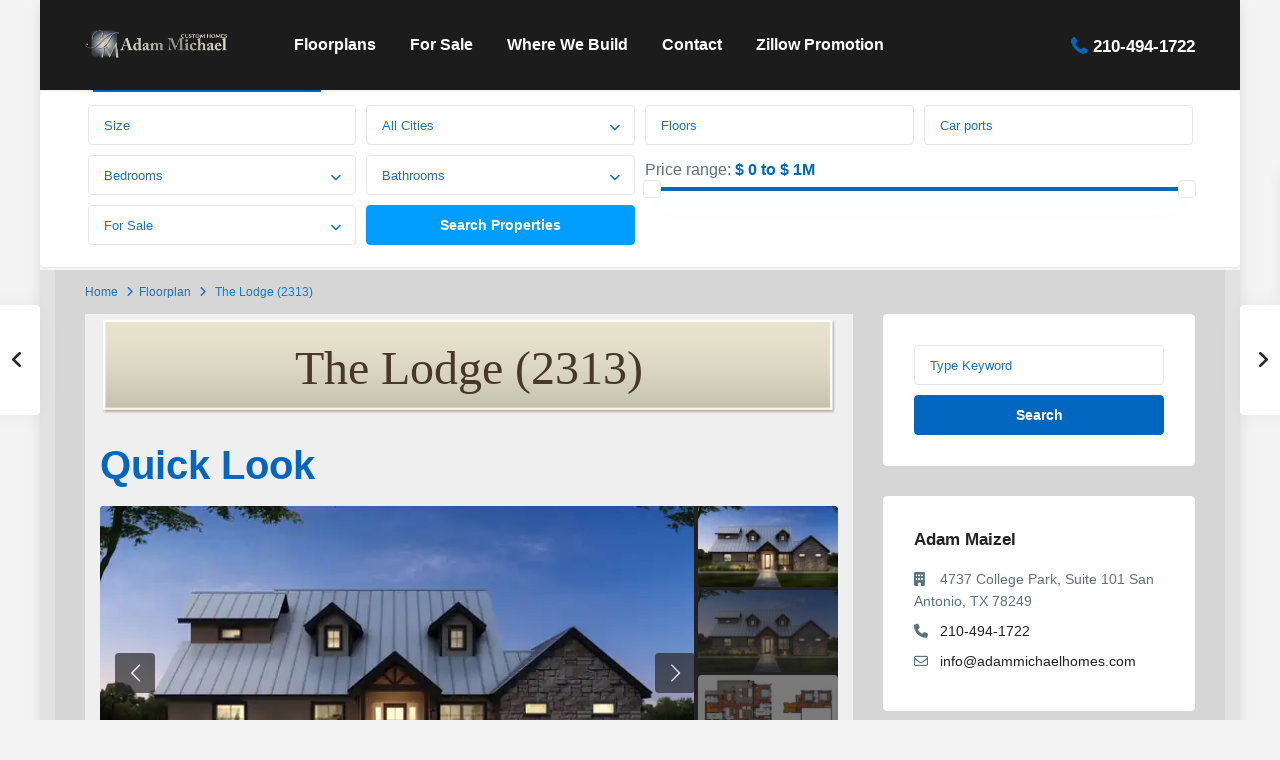

--- FILE ---
content_type: text/html; charset=UTF-8
request_url: https://adammichaelcustomhomes.com/properties/2313/
body_size: 32298
content:
<!DOCTYPE html>
<html lang="en-US">
<head>
<meta charset="UTF-8" />
<meta name="viewport" content="width=device-width, initial-scale=1,user-scalable=no">
<link rel="pingback" href="https://adammichaelcustomhomes.com/xmlrpc.php" />
<meta name="google-signin-client_id" content="13759604714-0t7p0dh546nvkefuvt58ojmj6dcr82ld.apps.googleusercontent.com">
<meta name="google-signin-scope" content="https://www.googleapis.com/auth/analytics.readonly">
<meta name='robots' content='index, follow, max-image-preview:large, max-snippet:-1, max-video-preview:-1' />
	<style>img:is([sizes="auto" i], [sizes^="auto," i]) { contain-intrinsic-size: 3000px 1500px }</style>
	
	<!-- This site is optimized with the Yoast SEO plugin v26.7 - https://yoast.com/wordpress/plugins/seo/ -->
	<title>The Lodge (2313) - Adam Michael Custom Homes</title>
	<link rel="canonical" href="https://adammichaelcustomhomes.com/properties/2313/" />
	<meta property="og:locale" content="en_US" />
	<meta property="og:type" content="article" />
	<meta property="og:title" content="The Lodge (2313) - Adam Michael Custom Homes" />
	<meta property="og:description" content="Large screened in patio Buyer can add garage" />
	<meta property="og:url" content="https://adammichaelcustomhomes.com/properties/2313/" />
	<meta property="og:site_name" content="Adam Michael Custom Homes" />
	<meta property="article:publisher" content="https://www.facebook.com/AdamMichaelCustomHome/" />
	<meta property="article:modified_time" content="2022-11-01T06:13:51+00:00" />
	<meta property="og:image" content="https://adammichaelcustomhomes.com/wp-content/uploads/2022/07/2313-front-small.webp" />
	<meta property="og:image:width" content="601" />
	<meta property="og:image:height" content="338" />
	<meta property="og:image:type" content="image/webp" />
	<meta name="twitter:card" content="summary_large_image" />
	<meta name="twitter:site" content="@sacustomhomes" />
	<script type="application/ld+json" class="yoast-schema-graph">{"@context":"https://schema.org","@graph":[{"@type":"WebPage","@id":"https://adammichaelcustomhomes.com/properties/2313/","url":"https://adammichaelcustomhomes.com/properties/2313/","name":"The Lodge (2313) - Adam Michael Custom Homes","isPartOf":{"@id":"https://adammichaelcustomhomes.com/#website"},"primaryImageOfPage":{"@id":"https://adammichaelcustomhomes.com/properties/2313/#primaryimage"},"image":{"@id":"https://adammichaelcustomhomes.com/properties/2313/#primaryimage"},"thumbnailUrl":"https://adammichaelcustomhomes.com/wp-content/uploads/2022/07/2313-front-small.webp","datePublished":"2022-07-15T04:35:36+00:00","dateModified":"2022-11-01T06:13:51+00:00","breadcrumb":{"@id":"https://adammichaelcustomhomes.com/properties/2313/#breadcrumb"},"inLanguage":"en-US","potentialAction":[{"@type":"ReadAction","target":["https://adammichaelcustomhomes.com/properties/2313/"]}]},{"@type":"ImageObject","inLanguage":"en-US","@id":"https://adammichaelcustomhomes.com/properties/2313/#primaryimage","url":"https://adammichaelcustomhomes.com/wp-content/uploads/2022/07/2313-front-small.webp","contentUrl":"https://adammichaelcustomhomes.com/wp-content/uploads/2022/07/2313-front-small.webp","width":601,"height":338},{"@type":"BreadcrumbList","@id":"https://adammichaelcustomhomes.com/properties/2313/#breadcrumb","itemListElement":[{"@type":"ListItem","position":1,"name":"Home","item":"https://adammichaelcustomhomes.com/"},{"@type":"ListItem","position":2,"name":"Properties","item":"https://adammichaelcustomhomes.com/properties/"},{"@type":"ListItem","position":3,"name":"The Lodge (2313)"}]},{"@type":"WebSite","@id":"https://adammichaelcustomhomes.com/#website","url":"https://adammichaelcustomhomes.com/","name":"Adam Michael Custom Homes","description":"Adam Michael Custom Homes","publisher":{"@id":"https://adammichaelcustomhomes.com/#organization"},"potentialAction":[{"@type":"SearchAction","target":{"@type":"EntryPoint","urlTemplate":"https://adammichaelcustomhomes.com/?s={search_term_string}"},"query-input":{"@type":"PropertyValueSpecification","valueRequired":true,"valueName":"search_term_string"}}],"inLanguage":"en-US"},{"@type":"Organization","@id":"https://adammichaelcustomhomes.com/#organization","name":"Adam Michael Custom Homes","url":"https://adammichaelcustomhomes.com/","logo":{"@type":"ImageObject","inLanguage":"en-US","@id":"https://adammichaelcustomhomes.com/#/schema/logo/image/","url":"https://adammichaelcustomhomes.com/wp-content/uploads/2025/01/cropped-square-logo-v1.0-512x512-1.webp","contentUrl":"https://adammichaelcustomhomes.com/wp-content/uploads/2025/01/cropped-square-logo-v1.0-512x512-1.webp","width":512,"height":512,"caption":"Adam Michael Custom Homes"},"image":{"@id":"https://adammichaelcustomhomes.com/#/schema/logo/image/"},"sameAs":["https://www.facebook.com/AdamMichaelCustomHome/","https://x.com/sacustomhomes"]}]}</script>
	<!-- / Yoast SEO plugin. -->


<link rel='dns-prefetch' href='//maps.googleapis.com' />
<link rel='dns-prefetch' href='//maps-api-ssl.google.com' />
<link rel='dns-prefetch' href='//fonts.googleapis.com' />
<link rel="alternate" type="application/rss+xml" title="Adam Michael Custom Homes &raquo; Feed" href="https://adammichaelcustomhomes.com/feed/" />
<script type="text/javascript">
/* <![CDATA[ */
window._wpemojiSettings = {"baseUrl":"https:\/\/s.w.org\/images\/core\/emoji\/16.0.1\/72x72\/","ext":".png","svgUrl":"https:\/\/s.w.org\/images\/core\/emoji\/16.0.1\/svg\/","svgExt":".svg","source":{"concatemoji":"https:\/\/adammichaelcustomhomes.com\/wp-includes\/js\/wp-emoji-release.min.js?ver=6.8.3"}};
/*! This file is auto-generated */
!function(s,n){var o,i,e;function c(e){try{var t={supportTests:e,timestamp:(new Date).valueOf()};sessionStorage.setItem(o,JSON.stringify(t))}catch(e){}}function p(e,t,n){e.clearRect(0,0,e.canvas.width,e.canvas.height),e.fillText(t,0,0);var t=new Uint32Array(e.getImageData(0,0,e.canvas.width,e.canvas.height).data),a=(e.clearRect(0,0,e.canvas.width,e.canvas.height),e.fillText(n,0,0),new Uint32Array(e.getImageData(0,0,e.canvas.width,e.canvas.height).data));return t.every(function(e,t){return e===a[t]})}function u(e,t){e.clearRect(0,0,e.canvas.width,e.canvas.height),e.fillText(t,0,0);for(var n=e.getImageData(16,16,1,1),a=0;a<n.data.length;a++)if(0!==n.data[a])return!1;return!0}function f(e,t,n,a){switch(t){case"flag":return n(e,"\ud83c\udff3\ufe0f\u200d\u26a7\ufe0f","\ud83c\udff3\ufe0f\u200b\u26a7\ufe0f")?!1:!n(e,"\ud83c\udde8\ud83c\uddf6","\ud83c\udde8\u200b\ud83c\uddf6")&&!n(e,"\ud83c\udff4\udb40\udc67\udb40\udc62\udb40\udc65\udb40\udc6e\udb40\udc67\udb40\udc7f","\ud83c\udff4\u200b\udb40\udc67\u200b\udb40\udc62\u200b\udb40\udc65\u200b\udb40\udc6e\u200b\udb40\udc67\u200b\udb40\udc7f");case"emoji":return!a(e,"\ud83e\udedf")}return!1}function g(e,t,n,a){var r="undefined"!=typeof WorkerGlobalScope&&self instanceof WorkerGlobalScope?new OffscreenCanvas(300,150):s.createElement("canvas"),o=r.getContext("2d",{willReadFrequently:!0}),i=(o.textBaseline="top",o.font="600 32px Arial",{});return e.forEach(function(e){i[e]=t(o,e,n,a)}),i}function t(e){var t=s.createElement("script");t.src=e,t.defer=!0,s.head.appendChild(t)}"undefined"!=typeof Promise&&(o="wpEmojiSettingsSupports",i=["flag","emoji"],n.supports={everything:!0,everythingExceptFlag:!0},e=new Promise(function(e){s.addEventListener("DOMContentLoaded",e,{once:!0})}),new Promise(function(t){var n=function(){try{var e=JSON.parse(sessionStorage.getItem(o));if("object"==typeof e&&"number"==typeof e.timestamp&&(new Date).valueOf()<e.timestamp+604800&&"object"==typeof e.supportTests)return e.supportTests}catch(e){}return null}();if(!n){if("undefined"!=typeof Worker&&"undefined"!=typeof OffscreenCanvas&&"undefined"!=typeof URL&&URL.createObjectURL&&"undefined"!=typeof Blob)try{var e="postMessage("+g.toString()+"("+[JSON.stringify(i),f.toString(),p.toString(),u.toString()].join(",")+"));",a=new Blob([e],{type:"text/javascript"}),r=new Worker(URL.createObjectURL(a),{name:"wpTestEmojiSupports"});return void(r.onmessage=function(e){c(n=e.data),r.terminate(),t(n)})}catch(e){}c(n=g(i,f,p,u))}t(n)}).then(function(e){for(var t in e)n.supports[t]=e[t],n.supports.everything=n.supports.everything&&n.supports[t],"flag"!==t&&(n.supports.everythingExceptFlag=n.supports.everythingExceptFlag&&n.supports[t]);n.supports.everythingExceptFlag=n.supports.everythingExceptFlag&&!n.supports.flag,n.DOMReady=!1,n.readyCallback=function(){n.DOMReady=!0}}).then(function(){return e}).then(function(){var e;n.supports.everything||(n.readyCallback(),(e=n.source||{}).concatemoji?t(e.concatemoji):e.wpemoji&&e.twemoji&&(t(e.twemoji),t(e.wpemoji)))}))}((window,document),window._wpemojiSettings);
/* ]]> */
</script>
<link rel='stylesheet' id='owl-css-css' href='https://adammichaelcustomhomes.com/wp-content/plugins/wd-google-maps/css/owl.carousel.css?ver=5.0.59' type='text/css' media='all' />
<link rel='stylesheet' id='bootstrap-css-css' href='https://adammichaelcustomhomes.com/wp-content/plugins/wd-google-maps/css/bootstrap.css?ver=5.0.59' type='text/css' media='all' />
<link rel='stylesheet' id='frontend_main-css-css' href='https://adammichaelcustomhomes.com/wp-content/plugins/wd-google-maps/css/frontend_main.css?ver=5.0.59' type='text/css' media='all' />
<link rel='stylesheet' id='anwp-pg-styles-css' href='https://adammichaelcustomhomes.com/wp-content/plugins/anwp-post-grid-for-elementor/public/css/styles.min.css?ver=1.3.3' type='text/css' media='all' />
<style id='wp-emoji-styles-inline-css' type='text/css'>

	img.wp-smiley, img.emoji {
		display: inline !important;
		border: none !important;
		box-shadow: none !important;
		height: 1em !important;
		width: 1em !important;
		margin: 0 0.07em !important;
		vertical-align: -0.1em !important;
		background: none !important;
		padding: 0 !important;
	}
</style>
<link rel='stylesheet' id='wp-block-library-css' href='https://adammichaelcustomhomes.com/wp-includes/css/dist/block-library/style.min.css?ver=6.8.3' type='text/css' media='all' />
<style id='classic-theme-styles-inline-css' type='text/css'>
/*! This file is auto-generated */
.wp-block-button__link{color:#fff;background-color:#32373c;border-radius:9999px;box-shadow:none;text-decoration:none;padding:calc(.667em + 2px) calc(1.333em + 2px);font-size:1.125em}.wp-block-file__button{background:#32373c;color:#fff;text-decoration:none}
</style>
<link rel='stylesheet' id='residence_latest_items-cgb-style-css-css' href='https://adammichaelcustomhomes.com/wp-content/plugins/residence-gutenberg/dist/blocks.style.build.css?ver=6.8.3' type='text/css' media='all' />
<style id='global-styles-inline-css' type='text/css'>
:root{--wp--preset--aspect-ratio--square: 1;--wp--preset--aspect-ratio--4-3: 4/3;--wp--preset--aspect-ratio--3-4: 3/4;--wp--preset--aspect-ratio--3-2: 3/2;--wp--preset--aspect-ratio--2-3: 2/3;--wp--preset--aspect-ratio--16-9: 16/9;--wp--preset--aspect-ratio--9-16: 9/16;--wp--preset--color--black: #000000;--wp--preset--color--cyan-bluish-gray: #abb8c3;--wp--preset--color--white: #ffffff;--wp--preset--color--pale-pink: #f78da7;--wp--preset--color--vivid-red: #cf2e2e;--wp--preset--color--luminous-vivid-orange: #ff6900;--wp--preset--color--luminous-vivid-amber: #fcb900;--wp--preset--color--light-green-cyan: #7bdcb5;--wp--preset--color--vivid-green-cyan: #00d084;--wp--preset--color--pale-cyan-blue: #8ed1fc;--wp--preset--color--vivid-cyan-blue: #0693e3;--wp--preset--color--vivid-purple: #9b51e0;--wp--preset--gradient--vivid-cyan-blue-to-vivid-purple: linear-gradient(135deg,rgba(6,147,227,1) 0%,rgb(155,81,224) 100%);--wp--preset--gradient--light-green-cyan-to-vivid-green-cyan: linear-gradient(135deg,rgb(122,220,180) 0%,rgb(0,208,130) 100%);--wp--preset--gradient--luminous-vivid-amber-to-luminous-vivid-orange: linear-gradient(135deg,rgba(252,185,0,1) 0%,rgba(255,105,0,1) 100%);--wp--preset--gradient--luminous-vivid-orange-to-vivid-red: linear-gradient(135deg,rgba(255,105,0,1) 0%,rgb(207,46,46) 100%);--wp--preset--gradient--very-light-gray-to-cyan-bluish-gray: linear-gradient(135deg,rgb(238,238,238) 0%,rgb(169,184,195) 100%);--wp--preset--gradient--cool-to-warm-spectrum: linear-gradient(135deg,rgb(74,234,220) 0%,rgb(151,120,209) 20%,rgb(207,42,186) 40%,rgb(238,44,130) 60%,rgb(251,105,98) 80%,rgb(254,248,76) 100%);--wp--preset--gradient--blush-light-purple: linear-gradient(135deg,rgb(255,206,236) 0%,rgb(152,150,240) 100%);--wp--preset--gradient--blush-bordeaux: linear-gradient(135deg,rgb(254,205,165) 0%,rgb(254,45,45) 50%,rgb(107,0,62) 100%);--wp--preset--gradient--luminous-dusk: linear-gradient(135deg,rgb(255,203,112) 0%,rgb(199,81,192) 50%,rgb(65,88,208) 100%);--wp--preset--gradient--pale-ocean: linear-gradient(135deg,rgb(255,245,203) 0%,rgb(182,227,212) 50%,rgb(51,167,181) 100%);--wp--preset--gradient--electric-grass: linear-gradient(135deg,rgb(202,248,128) 0%,rgb(113,206,126) 100%);--wp--preset--gradient--midnight: linear-gradient(135deg,rgb(2,3,129) 0%,rgb(40,116,252) 100%);--wp--preset--font-size--small: 13px;--wp--preset--font-size--medium: 20px;--wp--preset--font-size--large: 36px;--wp--preset--font-size--x-large: 42px;--wp--preset--spacing--20: 0.44rem;--wp--preset--spacing--30: 0.67rem;--wp--preset--spacing--40: 1rem;--wp--preset--spacing--50: 1.5rem;--wp--preset--spacing--60: 2.25rem;--wp--preset--spacing--70: 3.38rem;--wp--preset--spacing--80: 5.06rem;--wp--preset--shadow--natural: 6px 6px 9px rgba(0, 0, 0, 0.2);--wp--preset--shadow--deep: 12px 12px 50px rgba(0, 0, 0, 0.4);--wp--preset--shadow--sharp: 6px 6px 0px rgba(0, 0, 0, 0.2);--wp--preset--shadow--outlined: 6px 6px 0px -3px rgba(255, 255, 255, 1), 6px 6px rgba(0, 0, 0, 1);--wp--preset--shadow--crisp: 6px 6px 0px rgba(0, 0, 0, 1);}:where(.is-layout-flex){gap: 0.5em;}:where(.is-layout-grid){gap: 0.5em;}body .is-layout-flex{display: flex;}.is-layout-flex{flex-wrap: wrap;align-items: center;}.is-layout-flex > :is(*, div){margin: 0;}body .is-layout-grid{display: grid;}.is-layout-grid > :is(*, div){margin: 0;}:where(.wp-block-columns.is-layout-flex){gap: 2em;}:where(.wp-block-columns.is-layout-grid){gap: 2em;}:where(.wp-block-post-template.is-layout-flex){gap: 1.25em;}:where(.wp-block-post-template.is-layout-grid){gap: 1.25em;}.has-black-color{color: var(--wp--preset--color--black) !important;}.has-cyan-bluish-gray-color{color: var(--wp--preset--color--cyan-bluish-gray) !important;}.has-white-color{color: var(--wp--preset--color--white) !important;}.has-pale-pink-color{color: var(--wp--preset--color--pale-pink) !important;}.has-vivid-red-color{color: var(--wp--preset--color--vivid-red) !important;}.has-luminous-vivid-orange-color{color: var(--wp--preset--color--luminous-vivid-orange) !important;}.has-luminous-vivid-amber-color{color: var(--wp--preset--color--luminous-vivid-amber) !important;}.has-light-green-cyan-color{color: var(--wp--preset--color--light-green-cyan) !important;}.has-vivid-green-cyan-color{color: var(--wp--preset--color--vivid-green-cyan) !important;}.has-pale-cyan-blue-color{color: var(--wp--preset--color--pale-cyan-blue) !important;}.has-vivid-cyan-blue-color{color: var(--wp--preset--color--vivid-cyan-blue) !important;}.has-vivid-purple-color{color: var(--wp--preset--color--vivid-purple) !important;}.has-black-background-color{background-color: var(--wp--preset--color--black) !important;}.has-cyan-bluish-gray-background-color{background-color: var(--wp--preset--color--cyan-bluish-gray) !important;}.has-white-background-color{background-color: var(--wp--preset--color--white) !important;}.has-pale-pink-background-color{background-color: var(--wp--preset--color--pale-pink) !important;}.has-vivid-red-background-color{background-color: var(--wp--preset--color--vivid-red) !important;}.has-luminous-vivid-orange-background-color{background-color: var(--wp--preset--color--luminous-vivid-orange) !important;}.has-luminous-vivid-amber-background-color{background-color: var(--wp--preset--color--luminous-vivid-amber) !important;}.has-light-green-cyan-background-color{background-color: var(--wp--preset--color--light-green-cyan) !important;}.has-vivid-green-cyan-background-color{background-color: var(--wp--preset--color--vivid-green-cyan) !important;}.has-pale-cyan-blue-background-color{background-color: var(--wp--preset--color--pale-cyan-blue) !important;}.has-vivid-cyan-blue-background-color{background-color: var(--wp--preset--color--vivid-cyan-blue) !important;}.has-vivid-purple-background-color{background-color: var(--wp--preset--color--vivid-purple) !important;}.has-black-border-color{border-color: var(--wp--preset--color--black) !important;}.has-cyan-bluish-gray-border-color{border-color: var(--wp--preset--color--cyan-bluish-gray) !important;}.has-white-border-color{border-color: var(--wp--preset--color--white) !important;}.has-pale-pink-border-color{border-color: var(--wp--preset--color--pale-pink) !important;}.has-vivid-red-border-color{border-color: var(--wp--preset--color--vivid-red) !important;}.has-luminous-vivid-orange-border-color{border-color: var(--wp--preset--color--luminous-vivid-orange) !important;}.has-luminous-vivid-amber-border-color{border-color: var(--wp--preset--color--luminous-vivid-amber) !important;}.has-light-green-cyan-border-color{border-color: var(--wp--preset--color--light-green-cyan) !important;}.has-vivid-green-cyan-border-color{border-color: var(--wp--preset--color--vivid-green-cyan) !important;}.has-pale-cyan-blue-border-color{border-color: var(--wp--preset--color--pale-cyan-blue) !important;}.has-vivid-cyan-blue-border-color{border-color: var(--wp--preset--color--vivid-cyan-blue) !important;}.has-vivid-purple-border-color{border-color: var(--wp--preset--color--vivid-purple) !important;}.has-vivid-cyan-blue-to-vivid-purple-gradient-background{background: var(--wp--preset--gradient--vivid-cyan-blue-to-vivid-purple) !important;}.has-light-green-cyan-to-vivid-green-cyan-gradient-background{background: var(--wp--preset--gradient--light-green-cyan-to-vivid-green-cyan) !important;}.has-luminous-vivid-amber-to-luminous-vivid-orange-gradient-background{background: var(--wp--preset--gradient--luminous-vivid-amber-to-luminous-vivid-orange) !important;}.has-luminous-vivid-orange-to-vivid-red-gradient-background{background: var(--wp--preset--gradient--luminous-vivid-orange-to-vivid-red) !important;}.has-very-light-gray-to-cyan-bluish-gray-gradient-background{background: var(--wp--preset--gradient--very-light-gray-to-cyan-bluish-gray) !important;}.has-cool-to-warm-spectrum-gradient-background{background: var(--wp--preset--gradient--cool-to-warm-spectrum) !important;}.has-blush-light-purple-gradient-background{background: var(--wp--preset--gradient--blush-light-purple) !important;}.has-blush-bordeaux-gradient-background{background: var(--wp--preset--gradient--blush-bordeaux) !important;}.has-luminous-dusk-gradient-background{background: var(--wp--preset--gradient--luminous-dusk) !important;}.has-pale-ocean-gradient-background{background: var(--wp--preset--gradient--pale-ocean) !important;}.has-electric-grass-gradient-background{background: var(--wp--preset--gradient--electric-grass) !important;}.has-midnight-gradient-background{background: var(--wp--preset--gradient--midnight) !important;}.has-small-font-size{font-size: var(--wp--preset--font-size--small) !important;}.has-medium-font-size{font-size: var(--wp--preset--font-size--medium) !important;}.has-large-font-size{font-size: var(--wp--preset--font-size--large) !important;}.has-x-large-font-size{font-size: var(--wp--preset--font-size--x-large) !important;}
:where(.wp-block-post-template.is-layout-flex){gap: 1.25em;}:where(.wp-block-post-template.is-layout-grid){gap: 1.25em;}
:where(.wp-block-columns.is-layout-flex){gap: 2em;}:where(.wp-block-columns.is-layout-grid){gap: 2em;}
:root :where(.wp-block-pullquote){font-size: 1.5em;line-height: 1.6;}
</style>
<link rel='stylesheet' id='filter-datepicker-71be95536d-css' href='https://adammichaelcustomhomes.com/wp-content/plugins/ymc-smart-filter/includes/assets/css/datepicker.css?ver=2.9.71' type='text/css' media='all' />
<link rel='stylesheet' id='filter-grids-71be95536d-css' href='https://adammichaelcustomhomes.com/wp-content/plugins/ymc-smart-filter/includes/assets/css/style.css?ver=2.9.71' type='text/css' media='all' />
<link rel='stylesheet' id='bootstrap.min-css' href='https://adammichaelcustomhomes.com/wp-content/themes/wpresidence/css/bootstrap.min.css?ver=4.21.2' type='text/css' media='all' />
<link rel='stylesheet' id='bootstrap-theme.min-css' href='https://adammichaelcustomhomes.com/wp-content/themes/wpresidence/css/bootstrap-theme.min.css?ver=4.21.2' type='text/css' media='all' />
<link rel='stylesheet' id='wpestate_style-css' href='https://adammichaelcustomhomes.com/wp-content/themes/wpresidence/style.min.css?ver=4.21.2' type='text/css' media='all' />
<style id='wpestate_style-inline-css' type='text/css'>

        body::after{
            position:absolute;
            width:0;
            height:0;
            overflow:hidden;
            z-index:-1; // hide images
            content:url();   // load images
            }
        }
</style>
<link rel='stylesheet' id='wpestate_media-css' href='https://adammichaelcustomhomes.com/wp-content/themes/wpresidence/css/my_media.min.css?ver=4.21.2' type='text/css' media='all' />
<link rel='stylesheet' id='wpestate-roboto-css' href='https://fonts.googleapis.com/css?family=Roboto%3Awght%40300%2C400%2C500%2C700&#038;subset=latin%2Clatin-ext&#038;display=swap&#038;ver=6.8.3' type='text/css' media='all' />
<link rel='stylesheet' id='font-awesome6.4.2.min-css' href='https://adammichaelcustomhomes.com/wp-content/themes/wpresidence/css/fontawesome/css/all.min.css?ver=6.8.3' type='text/css' media='all' />
<link rel='stylesheet' id='fontello-css' href='https://adammichaelcustomhomes.com/wp-content/themes/wpresidence/css/fontello.min.css?ver=6.8.3' type='text/css' media='all' />
<link rel='stylesheet' id='bootstrap-selectcss.min-css' href='https://adammichaelcustomhomes.com/wp-content/themes/wpresidence/css/bootstrap-select.min.css?ver=4.21.2' type='text/css' media='all' />
<link rel='stylesheet' id='venobox-css' href='https://adammichaelcustomhomes.com/wp-content/themes/wpresidence/css/venobox.css?ver=6.8.3' type='text/css' media='all' />
<link rel='stylesheet' id='jquery.ui.theme-css' href='https://adammichaelcustomhomes.com/wp-content/themes/wpresidence/css/jquery-ui.min.css?ver=6.8.3' type='text/css' media='all' />
<link rel='stylesheet' id='bsf-Defaults-css' href='https://adammichaelcustomhomes.com/wp-content/uploads/smile_fonts/Defaults/Defaults.css?ver=3.19.19' type='text/css' media='all' />
<link rel='stylesheet' id='redux-google-fonts-wpresidence_admin-css' href='https://fonts.googleapis.com/css?family=Roboto%3A400&#038;ver=1754445626' type='text/css' media='all' />
<script type="text/javascript" src="https://adammichaelcustomhomes.com/wp-includes/js/jquery/jquery.min.js?ver=3.7.1" id="jquery-core-js"></script>
<script type="text/javascript" src="https://adammichaelcustomhomes.com/wp-includes/js/jquery/jquery-migrate.min.js?ver=3.4.1" id="jquery-migrate-js"></script>
<script type="text/javascript" src="https://adammichaelcustomhomes.com/wp-content/plugins/wd-google-maps/js/util.js?ver=6.8.3" id="gmwd_util-js-js"></script>
<script type="text/javascript" src="https://maps.googleapis.com/maps/api/js?libraries=places%2Cgeometry&amp;v=3.exp&amp;language=en&amp;key=AIzaSyBJ4vFTbE8OfClHKjUrmT5Qxih1WB6fUZA&amp;ver=6.8.3" id="gmwd_map-js-js"></script>
<script type="text/javascript" src="https://adammichaelcustomhomes.com/wp-content/plugins/wd-google-maps/js/init_map.js?ver=5.0.59" id="frontend_init_map-js-js"></script>
<script type="text/javascript" src="https://adammichaelcustomhomes.com/wp-content/plugins/wd-google-maps/js/frontend_main.js?ver=5.0.59" id="frontend_main-js-js"></script>
<script type="text/javascript" src="//adammichaelcustomhomes.com/wp-content/plugins/revslider/sr6/assets/js/rbtools.min.js?ver=6.7.29" async id="tp-tools-js"></script>
<script type="text/javascript" src="//adammichaelcustomhomes.com/wp-content/plugins/revslider/sr6/assets/js/rs6.min.js?ver=6.7.34" async id="revmin-js"></script>
<script type="text/javascript" src="https://adammichaelcustomhomes.com/wp-content/themes/wpresidence/js/modernizr.custom.62456.js?ver=4.21.2" id="modernizr.custom.62456-js"></script>
<script></script><link rel="https://api.w.org/" href="https://adammichaelcustomhomes.com/wp-json/" /><link rel="alternate" title="JSON" type="application/json" href="https://adammichaelcustomhomes.com/wp-json/wp/v2/estate_property/2386" /><link rel="EditURI" type="application/rsd+xml" title="RSD" href="https://adammichaelcustomhomes.com/xmlrpc.php?rsd" />
<meta name="generator" content="WordPress 6.8.3" />
<link rel='shortlink' href='https://adammichaelcustomhomes.com/?p=2386' />
<link rel="alternate" title="oEmbed (JSON)" type="application/json+oembed" href="https://adammichaelcustomhomes.com/wp-json/oembed/1.0/embed?url=https%3A%2F%2Fadammichaelcustomhomes.com%2Fproperties%2F2313%2F" />
<link rel="alternate" title="oEmbed (XML)" type="text/xml+oembed" href="https://adammichaelcustomhomes.com/wp-json/oembed/1.0/embed?url=https%3A%2F%2Fadammichaelcustomhomes.com%2Fproperties%2F2313%2F&#038;format=xml" />
<script>
		var scriptElement = document.createElement('script');
	  
		scriptElement.src = 'https://app.fastbots.ai/embed.js';
		scriptElement.setAttribute('data-bot-id', 'cmdy750kb00wvqm1l8luc4h09');
		scriptElement.defer = true;
	  
		document.head.appendChild(scriptElement);
	  </script>
        <meta property="og:image" content="https://adammichaelcustomhomes.com/wp-content/uploads/2022/07/2313-front-small.webp"/>
        <meta property="og:image:secure_url" content="https://adammichaelcustomhomes.com/wp-content/uploads/2022/07/2313-front-small.webp" />
        <meta property="og:description"  content=" Large screened in patio
 	Buyer can add garage" />
    <style type='text/css'>.wpestate_property_card_contact_wrapper_phone:hover,.wpestate_property_card_contact_wrapper_email:hover,.wpestate_property_card_contact_wrapper_whatsupp:hover,#primary .widget-container.twitter_wrapper,.wpestate_search_tab_align_center .adv_search_tab_item.active:before,.search_wr_8.with_search_form_float .adv_search_tab_item.active, .search_wr_6.with_search_form_float .adv_search_tab_item.active, .adv_search_tab_item.active,#property_modal_top_bar #add_favorites:hover,.control_tax_sh:hover,.mobile_agent_area_wrapper .agent_detail i,.places_type_2_listings_no,.payment-container .perpack,.return_woo_button,.user_loged .wpestream_cart_counter_header,.woocommerce #respond input#submit,.woocommerce a.button,.woocommerce button.button,.woocommerce input.button,.contact_close_button,#send_direct_bill,.featured_property_type1 .featured_prop_price,.theme_slider_wrapper.theme_slider_2 .theme-slider-price,.submit_listing,.wpresidence_button.agency_contact_but,.developer_contact_button.wpresidence_button,.term_bar_item:hover:after,.term_bar_item.active_term:after,.agent_unit_button:hover,.unit_type3_details,#compare_close_modal,#compare_close,.adv_handler,.agency_taxonomy a:hover,.share_unit,.wpresidence_button.agency_contact_but,.developer_contact_button.wpresidence_button,.property_listing.property_unit_type1 .featured_div,.featured_property_type2 .featured_prop_price,.unread_mess,.woocommerce #respond input#submit.alt,.woocommerce a.button.alt,.woocommerce button.button.alt,.woocommerce input.button.alt,.slider-property-status,.wpestate_term_list span,.term_bar_item.active_term,.term_bar_item.active_term:hover,.wpestate_theme_slider_contact_agent,.carousel-control-theme-prev,.carousel-control-theme-next,.wpestream_cart_counter_header_mobile,.wpestream_cart_counter_header,.wp-block-search .wp-block-search__button,.arrow_class_sideways button.slick-prev.slick-arrow:hover, .arrow_class_sideways button.slick-next.slick-arrow:hover,.slider_container button:hover,.property_title_label:hover,.single-content input[type="submit"],.agent_contanct_form input[type="submit"],.comment-form #submit,.wpresidence_button,.wpestate_property_schedule_dates_wrapper button.slick-next.slick-arrow:hover, .wpestate_property_schedule_dates_wrapper button.slick-prev.slick-arrow:hover, .arrow_class_sideways button.slick-prev.slick-arrow:hover, .arrow_class_sideways button.slick-next.slick-arrow:hover,#advanced_submit_2,.single-estate_agent .developer_taxonomy a:hover,.agency_taxonomy a:hover, .developer_taxonomy a:hover,.wpestate-price-component-popoup-done_v3, .wpestate-price-component-popoup-reset_v3, .wpestate-price-component-popoup-done, .wpestate-price-component-popoup-reset, .wpestate-beds-baths-popoup-done, .wpestate-beds-baths-popoup-reset,.wp_estate_baths_component_item:hover, .wp_estate_beds_component_item:hover, .wp_estate_component_item_selected{background-color: #0066bf;}.carousel-indicators .active,.wpestate_control_media_button.slideron, .wpestate_control_media_button:active, .wpestate_control_media_button:hover,.property_title_label,.action_tag_wrapper,.ribbon-inside{background-color: #0066bfd9;}.ll-skin-melon td .ui-state-active,.ll-skin-melon td .ui-state-hover {background-color: #0066bf1a!important;}.wpestate_property_card_contact_wrapper_phone,.wpestate_property_card_contact_wrapper_email,.wpestate_property_card_contact_wrapper_whatsupp,.single-estate_agent .developer_taxonomy a,.agency_taxonomy a, .developer_taxonomy a,.wpestate_agent_header2{background-color: #0066bf1a;}.wpestate_property_card_contact_wrapper_phone,.wpestate_property_card_contact_wrapper_email,.wpestate_property_card_contact_wrapper_whatsupp,.single-estate_agent .developer_taxonomy a,.agency_taxonomy a, .developer_taxonomy a,.wpestate-price-component-popoup-done_v3, .wpestate-price-component-popoup-reset_v3, .wpestate-price-component-popoup-done, .wpestate-price-component-popoup-reset, .wpestate-beds-baths-popoup-done, .wpestate-beds-baths-popoup-reset{border: 1px solid #0066bf1a;}.wpestate_property_card_contact_wrapper svg,.header_transparent .customnav .header_phone svg, .header_transparent .customnav .submit_action svg,.customnav.header_type5 .submit_action svg,.submit_action svg,.header_transparent .customnav .submit_action svg,.agent_sidebar_mobile svg, .header_phone svg,.listing_detail svg, .property_features_svg_icon{fill: #0066bf;}#tab_prpg li{border-right: 1px solid #0066bf;}.submit_container #aaiu-uploader{border-color: #0066bf!important;}.comment-form #submit:hover,.shortcode_contact_form.sh_form_align_center #btn-cont-submit_sh:hover,.single-content input[type="submit"]:hover,.agent_contanct_form input[type="submit"]:hover,.wpresidence_button:hover{border-color: #0066bf;background-color: transparent;}.page-template-front_property_submit #modal_login_wrapper .form-control:focus{box-shadow: inset 0 0px 1px rgb(0 0 0 / 8%), 0 0 8px #0066bf20;-webkit-box-shadow: inset 0 0px 1px rgb(0 0 0 / 8%), 0 0 8px #0066bf20;}.developer_taxonomy a:hover,.wpresidence_button.agency_contact_but,.developer_contact_button.wpresidence_button,.wpresidence_button,.comment-form #submit,.shortcode_contact_form.sh_form_align_center #btn-cont-submit_sh:hover,.menu_user_picture{border-color: #0066bf;}.no_more_list{color:#fff!important;border: 1px solid #0066bf;}#tab_prpg li{border-right: 1px solid #ffffff;}.wpestate_property_card_contact_wrapper_phone:hover,.wpestate_property_card_contact_wrapper_email:hover,.wpestate_property_card_contact_wrapper_whatsupp:hover,.agency_taxonomy a:hover, .developer_taxonomy a:hover,.search_wr_8.with_search_form_float .adv_search_tab_item.active, .search_wr_6.with_search_form_float .adv_search_tab_item.active, .adv_search_tab_item.active,.carousel-indicators .active,.featured_agent_listings.wpresidence_button,.agent_unit_button,.scrollon,.wpestate_display_schedule_tour_option.shedule_option_selected,.wpestate-price-component-popoup-done_v3:hover, .wpestate-price-component-popoup-reset_v3:hover, .wpestate-price-component-popoup-done:hover,.wpestate-price-component-popoup-reset:hover, .wpestate-beds-baths-popoup-done:hover,.wpestate-beds-baths-popoup-reset:hover,.wp_estate_baths_component_item:hover, .wp_estate_beds_component_item:hover, .wp_estate_component_item_selected {border: 1px solid #0066bf;}.page-template-front_property_submit input[type=number]:focus,.page-template-front_property_submit input[type=text]:focus,.page-template-front_property_submit textarea:focus,.mobile-trigger-user .menu_user_picture{border: 2px solid #0066bf;}blockquote{ border-left: 2px solid #0066bf;}.featured_article_title{border-top: 3px solid #0066bf!important;}.openstreet_price_marker_on_click_parent .wpestate_marker:before, .wpestate_marker.openstreet_price_marker_on_click:before,.wpestate_marker.openstreet_price_marker:hover:before,.hover_z_pin:before{border-top: 6px solid #0066bf!important;}form.woocommerce-checkout{border-top: 3px solid #0066bf;}.woocommerce-error,.woocommerce-info,.woocommerce-message {border-top-color: #0066bf;}.share_unit:after {content: " ";border-top: 8px solid #0066bf;}.openstreet_price_marker_on_click_parent .wpestate_marker, .wpestate_marker.openstreet_price_marker_on_click,.wpestate_marker.openstreet_price_marker:hover,.hover_z_pin,.pagination > .active > a,.pagination > .active > span,.pagination > .active > a:hover,.pagination > .active > span:hover,.pagination > .active > a:focus,.pagination > .active > span:focus,.results_header,#adv-search-header-3,#tab_prpg>ul,.wpcf7-form input[type="submit"],.adv_results_wrapper #advanced_submit_2,.wpb_btn-info,#slider_enable_map:hover,#slider_enable_street:hover,#slider_enable_slider:hover,#colophon .social_sidebar_internal a:hover,#primary .social_sidebar_internal a:hover,.ui-widget-header,.slider_control_left,.slider_control_right,#slider_enable_slider.slideron,#slider_enable_street.slideron,#slider_enable_map.slideron,#primary .social_sidebar_internal a:hover,#adv-search-header-mobile,#adv-search-header-1,.featured_second_line,.wpb_btn-info,.ui-menu .ui-state-focus{background-color: #0066bf!important;}.tax_active{background-image: none!important;background: #0066bf;}.agent_unit_button:hover{background-image: linear-gradient(to right, #0066bf 50%, #fff 50%);}.agent_unit_button:hover{background-image: -webkit-gradient(linear, left top, right top, color-stop(50%, #0066bf ), color-stop(50%, #fff));}.property_title_label a:hover,.agent_unit_button:hover{color:#ffffff!important;}.wpresidence_button,.comment-form #submit{background-image:linear-gradient(to right, transparent 50%, #0066bf 50%);}.wpresidence_button,.comment-form #submit{background-image: -webkit-gradient(linear, left top, right top, color-stop(50%, transparent), color-stop(50%,#0066bf ));}.wpresidence_button_inverse {color: #0066bf;background-color: #ffffff;background-image: -webkit-gradient(linear, left top, right top, color-stop(50%, #0066bf), color-stop(50%, #ffffff));background-image: linear-gradient(to right, #0066bf 50%, #ffffff 50%);}.wpresidence_button.wpresidence_button_inverse:hover{color:#ffffff!important;}.featured_prop_type5 h2:hover,.pagination>li>a:focus, .pagination>li>a:hover, .pagination>li>span:focus, .pagination>li>span:hover,.wpestate_property_card_contact_wrapper_whatsupp a,.wpestate_property_card_contact_wrapper_phone,.wpestate_property_card_contact_wrapper_email,.wpestate_property_card_contact_wrapper_whatsupp,.widget_latest_title a:hover,.wpestate_top_property_navigation_link.item_active,.lighbox-image-close-floor i:hover, .lighbox-image-close i:hover,.single-estate_agent .developer_taxonomy a,.agency_taxonomy a, .developer_taxonomy a,.modal_property_features i,.modal_property_price,.propery_price4_grid .price_label,.property_address_type1_wrapper .fas,.listing_detail svg,.property_features_svg_icon,#google_developer_location:hover,.newsletter_input:hover,.property_listing.property_unit_type2 .featured_div:before,#advanced_submit_shorcode:hover,.wpresidence_button:hover,.slider_control_right:hover,.slider_control_left:hover,.comment-form #submit:hover,.wpb_btn-info:hover,.submit_action:hover,.unit_type3_details:hover,.directory_slider #property_size,.directory_slider #property_lot_size,.directory_slider #property_rooms,.directory_slider #property_bedrooms,.directory_slider #property_bathrooms,.header_5_widget_icon,input[type="checkbox"]:checked:before,.testimonial-slider-container .slick-prev.slick-arrow:hover, .testimonial-slider-container .slick-next.slick-arrow:hover,.testimonial-slider-container .slick-dots li.slick-active button:before,.slider_container .slick-dots li button::before,.slider_container .slick-dots li.slick-active button:before,.single-content p a:hover,.agent_unit_social a:hover,.featured_prop_price .price_label,.featured_prop_price .price_label_before,.compare_item_head .property_price,#grid_view:hover,#list_view:hover,.front_plan_row:hover,.adv_extended_options_text,.slider-content h3 a:hover,.agent_unit_social_single a:hover ,.adv_extended_options_text:hover ,.breadcrumb a:hover , .property-panel h4:hover,.featured_article:hover .featured_article_right,#contactinfobox,.featured_property:hover h2 a,.blog_unit:hover h3 a,.blog_unit_meta .read_more:hover,.blog_unit_meta a:hover,.agent_unit:hover h4 a,.listing_filter_select.open .filter_menu_trigger,.wpestate_accordion_tab .ui-state-active a,.wpestate_accordion_tab .ui-state-active a:link,.wpestate_accordion_tab .ui-state-active a:visited,.theme-slider-price, .agent_unit:hover h4 a,.meta-info a:hover,.widget_latest_price,#colophon a:hover, #colophon li a:hover,.price_area, .property_listing:hover h4 a,a:hover, a:focus, .top_bar .social_sidebar_internal a:hover,.featured_prop_price,.user_menu,.user_loged i,#access .current-menu-item >a, #access .current-menu-parent>a, #access .current-menu-ancestor>a,.social-wrapper a:hover i,.agency_unit_wrapper .social-wrapper a i:hover,.property_ratings i,.listing-review .property_ratings i,.term_bar_item:hover,.agency_social i:hover,.propery_price4_grid,.pagination>li>a,.pagination>li>span,.wpestate_estate_property_details_section i.fa-check, #tab_prpg i.fa-check,.property-panel i.fa-check,.starselected_click, .starselected,.icon-fav-off:hover,.icon-fav-on,.page-template-front_property_submit .navigation_container a.active,.property_listing.property_unit_type3 .icon-fav.icon-fav-on:before,#infobox_title:hover, .info_details a:hover,.company_headline a:hover i,.header_type5 #access .sub-menu .current-menu-item >a,.empty_star:hover:before,.property_listing.property_unit_type4 .compare-action:hover,.property_listing.property_unit_type4 .icon-fav-on,.property_listing.property_unit_type4 .share_list:hover,.property_listing.property_unit_type2 .share_list:hover,.compare-action:hover,.property_listing.property_unit_type2 .compare-action:hover,.propery_price4_grid span,.wpresidence_slider_price,.sections__nav-item,.section_price,.showcoupon, .listing_unit_price_wrapper, .blog2v:hover h4 a, .prop_social .share_unit a:hover, .prop_social .share_unit a:hover:after, #add_favorites.isfavorite, #add_favorites.isfavorite i, .pack-price_sh, .property_slider2_wrapper a:hover h2, .agent_contanct_form_sidebar .agent_position, .arrow_class_sideways button.slick-prev.slick-arrow, .arrow_class_sideways button.slick-next.slick-arrow, button.slick-prev.slick-arrow,button.slick-next.slick-arrow, .half_map_controllers_wrapper i, .wpestate_estate_property_details_section i.fa-check, .property-panel i.fa-check, #tab_prpg i.fa-check, .wpestate_estate_property_details_section i.fa-check-circle, .property-panel i.fa-check-circle, #tab_prpg i.fa-check-circle,i.fas.fa-print:hover,i.fas.fa-share-alt:hover,i.far.fa-heart:hover,.blog2v .read_more:hover,.wpestate_property_schedule_dates_wrapper button.slick-prev.slick-arrow, .arrow_class_sideways button.slick-prev.slick-arrow,.wpestate_property_schedule_singledate_wrapper.shedule_day_option_selected .wpestate_day_unit_day_number, .wpestate_property_schedule_singledate_wrapper:hover .wpestate_day_unit_day_number,.wpestate_property_schedule_singledate_wrapper.shedule_day_option_selected, .wpestate_property_schedule_singledate_wrapper:hover,.wpestate_property_schedule_dates_wrapper button.slick-next.slick-arrow, .arrow_class_sideways button.slick-next.slick-arrow,.wpestate_display_schedule_tour_option.shedule_option_selected,.info_details .infocur,.info_details .prop_pricex,.propery_price4_grid span,.subunit_price,.featured_property.featured_property_type3 .featured_secondline .featured_prop_price,.featured_property.featured_property_type3 .featured_secondline .featured_prop_price .price_label,.preview_details,.preview_details .infocur,.radius_wrap:after,.unit_details_x:hover,.property_slider2_info_price,.featured_prop_type5 .featured_article_label,.testimonial-slider-container .slick-dots li button::before,.bootstrap-select.show-tick .dropdown-menu .selected .glyphicon-ok:before,.wpestate-price-component-popoup-done_v3:hover, .wpestate-price-component-popoup-reset_v3:hover, .wpestate-price-component-popoup-done:hover,.wpestate-price-component-popoup-reset:hover, .wpestate-beds-baths-popoup-done:hover,.wpestate-beds-baths-popoup-reset:hover,.wpestate_agent_unit_social i:hover,.agent_unit_email:hover, .agent_unit_phone:hover,.agent_social_share_type2 i:hover,.company_headline i:hover {color: #0066bf;}.header_type5 #access .current-menu-item >a,.header_type5 #access .current-menu-parent>a,.header_type5 #access .current-menu-ancestor>a{color: #fff!important;}.property_listing.property_unit_type7 .icon-fav.icon-fav-on:before, .property_listing.property_unit_type3 .icon-fav.icon-fav-on:before, .property_listing.property_unit_type4 .icon-fav.icon-fav-on:before,.social_email:hover,.share_facebook:hover,#print_page:hover, .prop_social a:hover i,.single_property_action:hover,.share_tweet:hover,.agent_unit_button,#amount_wd, #amount,#amount_mobile,#amount_sh,.mobile-trigger-user:hover i, .mobile-trigger:hover i,.mobilemenu-close-user:hover, .mobilemenu-close:hover,.header_type5 #access .sub-menu .current-menu-item >a,.customnav.header_type5 #access .current-menu-ancestor>a,.icon-fav-on,.property_listing.property_unit_type3 .icon-fav.icon-fav-on:before,.property_listing.property_unit_type3 .share_list:hover:before,.property_listing.property_unit_type3 .compare-action:hover:before,.agency_socialpage_wrapper i:hover,.advanced_search_sidebar #amount_wd,.section_price,.sections__nav-item,.icon_selected{color: #0066bf!important;}.testimonial-slider-container .slick-dots li.slick-active button:before {opacity: .75;color: #0066bf !important;}.submit_listing{border-color: #0066bf;background-image: -webkit-gradient(linear, left top, right top, color-stop(50%, transparent), color-stop(50%, #0066bf));background-image: linear-gradient(to right, transparent 50%, #0066bf 50%);}a.submit_listing:hover {color: #0066bf;border-color: #0066bf;}body,.wide,#google_map_prop_list_sidebar,.estate_property-template-default.elementor-default .wpestate_content_wrapper_custom_template_wrapper, .estate_property-template-default.wpb-js-composer .wpestate_content_wrapper_custom_template_wrapper {background-color: #d6d6d6;} .content_wrapper,.agency_contact_class{ background-color: #e2e2e2;} .fixed_header.header_transparent .header_wrapper,.header_transparent .header_wrapper.navbar-fixed-top.customnav,.master_header,.header_wrapper.header_type4,.customnav,.header5_bottom_row_wrapper,.header_wrapper.header_type5.customnav,.header_type3_menu_sidebar{background-color: #1c1c1c}.featured_article_righ, .featured_article_secondline,.property_location .inforoom, .property_location .infobath , .agent_meta , .blog_unit_meta a, .property_location .infosize,.sale_line , .meta-info a, .breadcrumb > li + li:before, .blog_unit_meta,.meta-info,.breadcrumb a,.wpestate_dashboard_list_header .btn-group .dropdown-toggle,.page-template-front_property_submit select,.form-control,.adv-search-1 .form-control,.caret::after,.bootstrap-select .dropdown-menu>li>a,.bootstrap-select > .wpestate-multiselect-custom-style.dropdown-toggle.bs-placeholder,.show-tick.form-control .btn-default,.wpestate-beds-baths-popoup-component.open>.dropdown-toggle.btn-default,.filter_menu,.wpestate-multiselect-custom-style, .btn.wpestate-multiselect-custom-style,.ui-autocomplete.ui-widget-content,.bootstrap-select > .wpestate-multiselect-custom-style.dropdown-toggle.bs-placeholder, .bootstrap-select > .wpestate-multiselect-custom-style.dropdown-toggle.bs-placeholder:hover,.filter_menu, .ui-autocomplete.ui-widget-content, .dropdown-menu.wpestate-price-popoup-wrapper_v3, .dropdown-menu.wpestate-price-popoup-wrapper, .bootstrap-select .dropdown-menu,input[type=text], input[type=password], input[type=email],input[type=url], input[type=number], textarea,.ui-menu .ui-menu-item,.dropdown.bootstrap-select.show-tick.form-control.wpestate-.bs3.open button.actions-btn.bs-select-all.btn.btn-default,.dropdown.bootstrap-select.show-tick.form-control.wpestate-.bs3.open button.actions-btn.bs-deselect-all.btn.btn-default{color: #1e73be;}.property_unit_content_grid_big_details .blog_unit_meta{color:#ffffff;}.form-control::placeholder,input::placeholder,.adv-search-1 input[type=text],#schedule_hour,#agent_comment.form-control,#new_user_type,#new_user_type_mobile{color: #1e73be!important;}.caret, .caret_sidebar, .advanced_search_shortcode .caret_filter{ border-top-color:#1e73be;}.header_type5 .submit_action svg,.header5_user_wrap .header_phone svg, .header5_user_wrap {fill: #ffffff;}.header5_bottom_row .header_phone a,.header5_user_wrap .header_phone a,.header_phone a,.customnav.header_type5 #access .menu-main-menu-container>ul>li>a,.header_type5 #access .menu-main-menu-container>ul>li>a,#header4_footer,#header4_footer .widget-title-header4,#header4_footer a,#access ul.menu >li>a{color: #ffffff;}.header5_bottom_row .header_phone svg, .header5_bottom_row .submit_action svg{fill: #ffffff;}.header_type5 .navicon, .header_type5 .navicon:after, .header_type5 .navicon:before {background: #ffffff;}.menu_user_picture{border-color:#ffffff;}.navicon:before,.navicon:after,.navicon{background: #ffffff; }.header_transparent .header_phone svg,.header_transparent .header_phone a,.header_transparent .menu_user_tools,.header_transparent #access ul.menu >li>a{color: #000000;} .header_transparent .header_phone a,.header_transparent .header_phone svg,.header_transparent .submit_action svg{fill: #000000;}.header_transparent .navicon:before,.header_transparent .navicon:after,.header_transparent .navicon{background: #000000;}.header_transparent .menu_user_picture{border-color: #000000;}.customnav.header_type5 #access .menu-main-menu-container>ul>li:hover>a,.header_type5 #access .menu-main-menu-container>ul>li:hover>a,#access .menu li:hover>a,.header_type3_menu_sidebar #access .menu li:hover>a,.header_type3_menu_sidebar #access .menu li:hover>a:active,.header_type3_menu_sidebar #access .menu li:hover>a:focus,.customnav #access ul.menu >li>a:hover,#access ul.menu >li>a:hover,.hover_type_3 #access .menu > li:hover>a,.hover_type_4 #access .menu > li:hover>a,.hover_type_6 #access .menu > li:hover>a,.header_type5 #access .menu li:hover>a,.header_type5 #access .menu li:hover>a:active,.header_type5 #access .menu li:hover>a:focus,.customnav.header_type5 #access .menu li:hover>a,.customnav.header_type5 #access .menu li:hover>a:active,.customnav.header_type5 #access .menu li:hover>a:focus,.header5_bottom_row_wrapper #access .sub-menu .current-menu-item >a,#access ul.menu .current-menu-item >a,#access .menu li:hover>a:active, #access .menu li:hover>a:focus{color: #0066bf;}.hover_type_5 #access .menu > li:hover>a {border-bottom: 3px solid #0066bf;}.header_transparent .customnav .hover_type_6 #access .menu > li:hover>a,.hover_type_6 #access .menu > li:hover>a {border: 2px solid #0066bf;}.header_transparent .master_header_sticky .hover_type_2 #access .menu > li:hover>a:before,.hover_type_2 #access .menu > li:hover>a:before {border-top: 3px solid #0066bf;} .header_transparent .customnav #access ul.menu >li>a:hover,.customnav.header_type5 #access .menu li:hover>a{ color: #0066bf!important;}.wpestate_top_property_navigation_link.item_active,#access .current-menu-item,#access ul.menu .current-menu-item >a{color: #00b7cc;} .header_transparent .customnav #access ul.menu >li>a:hover,.header_transparent #access ul.menu >li>a:hover,.header_transparent .hover_type_3 #access .menu > li:hover>a,.header_transparent .hover_type_4 #access .menu > li:hover>a,.header_transparent .hover_type_6 #access .menu > li:hover>a,.header_transparent .customnav #access .menu > li:hover a{color: #000000;}.header_transparent .hover_type_5 #access .menu > li:hover>a {border-bottom: 3px solid #000000;}.header_transparent .hover_type_6 #access .menu > li:hover>a {border: 2px solid #000000;}.header_transparent .hover_type_2 #access .menu > li:hover>a:before {border-top: 3px solid #000000;}.header_transparent .header_phone a:hover,.header_transparent #access ul.menu >li>a:hover,.header_transparent .hover_type_3 #access .menu > li:hover>a,.header_transparent .hover_type_3 #access ul.menu >li>a:hover{color: #000000!important;}.header_transparent .submit_action svg:hover{fill: #000000;} .alalx223, .header_type3_menu_sidebar .menu > li:hover,.hover_type_3 #access .menu > li:hover>a,.hover_type_4 #access .menu > li:hover>a {background: #0066bf!important;}.customnav .header_phone a, .header_transparent .customnav .header_phone a,.customnav.header_type5 #access .menu-main-menu-container>ul>li>a,.customnav #access ul.menu >li>a,.customnav .header5_bottom_row .header_phone a{color: #ffffff;}.customnav .header5_bottom_row .header_phone svg, .customnav .header5_bottom_row .submit_action svg,.customnav.header_type5 .submit_action svg,.header_transparent .customnav .header_phone svg{fill: #ffffff;} .customnav .menu_user_picture{border-color:#ffffff;}.header_transparent .customnav #access ul.menu >li>a{color: #ffffff;}.customnav.header_type5 .navicon, .customnav.header_type5 .navicon:after, .customnav.header_type5 .navicon:before,.customnav .navicon:before,.customnav .navicon:after,.customnav .navicon{background: #ffffff;} .wpestate_megamenu_class:before,#access ul ul{background-color: #000000;}#user_menu_open > li > a:hover,#user_menu_open > li > a:focus,.sub-menu li:hover, #access .menu li:hover>a,#access .menu li:hover>a:active,#access .menu li:hover>a:focus{background-color: #1e73be;} .customnav.header_type5 #access .menu .with-megamenu .sub-menu li:hover>a,.customnav.header_type5 #access .menu .with-megamenu .sub-menu li:hover>a:active,.customnav.header_type5 #access .menu .with-megamenu .sub-menu li:hover>a:focus,.header_type5 #access .menu .with-megamenu .sub-menu li:hover>a,.header_type5 #access .menu .sub-menu .with-megamenu li:hover>a:active,.header_type5 #access .menu .sub-menu .with-megamenu li:hover>a:focus,#access .with-megamenu .sub-menu li:hover>a,#access .with-megamenu .sub-menu li:hover>a:active,#access .with-megamenu .sub-menu li:hover>a:focus,.menu_user_tools{color: #1e73be;}.menu_user_picture {border: 1px solid #1e73be;}#access .menu ul li:hover>a,#access .sub-menu li:hover>a,#access .sub-menu li:hover>a:active,#access .sub-menu li:hover>a:focus,.header5_bottom_row_wrapper #access .sub-menu .current-menu-item >a,.customnav.header_type5 #access .menu .sub-menu li:hover>a,.customnav.header_type5 #access .menu .sub-menu li:hover>a:active,.customnav.header_type5 #access .menu .sub-menu li:hover>a:focus,.header_type5 #access .menu .sub-menu li:hover>a,.header_type5 #access .menu .sub-menu li:hover>a:active,.header_type5 #access .menu .sub-menu li:hover>a:focus,#user_menu_open > li > a:hover,#user_menu_open > li > a:focus{color: #ffffff;}#user_menu_open> li > a:hover svg circle,#user_menu_open> li > a:focus svg circle,#user_menu_open> li > a:hover svg path,#user_menu_open> li > a:focus svg path,#user_menu_open a svg:hover{color: #ffffff;stroke:#ffffff;}.header_transparent .customnav #access .sub-menu li:hover>a,.customnav.header_type5 #access .menu .sub-menu li:hover>a{color: #ffffff!important;}#access a,#access ul ul a,#access ul ul li.wpestate_megamenu_col_1,#access ul ul li.wpestate_megamenu_col_2,#access ul ul li.wpestate_megamenu_col_3,#access ul ul li.wpestate_megamenu_col_4,#access ul ul li.wpestate_megamenu_col_5,#access ul ul li.wpestate_megamenu_col_6,#access ul ul li.wpestate_megamenu_col_1 a,#access ul ul li.wpestate_megamenu_col_2 a,#access ul ul li.wpestate_megamenu_col_3 a,#access ul ul li.wpestate_megamenu_col_4 a,#access ul ul li.wpestate_megamenu_col_5 a,#access ul ul li.wpestate_megamenu_col_6 a,#access ul ul li.wpestate_megamenu_col_1 a.menu-item-link,#access ul ul li.wpestate_megamenu_col_2 a.menu-item-link,#access ul ul li.wpestate_megamenu_col_3 a.menu-item-link,#access ul ul li.wpestate_megamenu_col_4 a.menu-item-link,#access ul ul li.wpestate_megamenu_col_5 a.menu-item-link,#access ul ul li.wpestate_megamenu_col_6 a.menu-item-link,.header_type5 #access .sub-menu a, .wpestate_top_property_navigation a{ color:#dbdbdb;} #access .with-megamenu .megamenu-title a, #access ul ul li.wpestate_megamenu_col_1 .megamenu-title:hover a, #access ul ul li.wpestate_megamenu_col_2 .megamenu-title:hover a, #access ul ul li.wpestate_megamenu_col_3 .megamenu-title:hover a, #access ul ul li.wpestate_megamenu_col_4 .megamenu-title:hover a, #access ul ul li.wpestate_megamenu_col_5 .megamenu-title:hover a, #access ul ul li.wpestate_megamenu_col_6 .megamenu-title:hover a, #access .current-menu-item >a, #access .current-menu-parent>a, #access .current-menu-ancestor>a{color: #dbdbdb;}.header_transparent .customnav #access .sub-menu li a{color: #dbdbdb!important;}h1, h2, h3, h4, h5, h6, h1 a, h2 a, h3 a, h4 a, h5 a, h6 a,.featured_property h2 a,.featured_property h2,.blog_unit h3,.blog_unit h3 a,.submit_container_header,.info_details #infobox_title,#tab_prpg.wpestate_elementor_tabs li a,.pack_content,.property_agent_wrapper a,.testimonial-container.type_class_3 .testimonial-author-line,.dashboard_hi_text,.invoice_unit_title,.dashbard_unit_title,.property_dashboard_status,.property_dashboard_types,.featured_prop_type5 h2,#wpestate_sidebar_property_contact_tabs li a{color: #0066bf;}.featured_property_type2 h2 a {color: #fff;}.top_bar_wrapper{background-color:#000000;}wpresidence_button advanced_submit_4,#advanced_submit_3, .adv-search-1 .wpresidence_button, .adv_handler{background-color:#009dff;border-color:#009dff;background-image: linear-gradient(to right, transparent 50%, #009dff 50%);background-image: -webkit-gradient(linear, left top, right top, color-stop(50%, transparent), color-stop(50%,#009dff )); }#advanced_submit_3:hover, .adv-search-1 .wpresidence_button:hover,.wpresidence_button.advanced_submit_4:hover{background-color: transparent;color: #009dff;}.property_listing_details_v2_item i{font-size:26px;}.property_listing_details_v2_item img{max-height:21px;}.property_listing_details_v2_item{font-size:14px; color :#8c8c8c;font-weight:400;}.property_listing_details_v2{justify-content:space-between;gap:5px;}.property_listing_details_v2_item {flex-direction: left;}.property_listing_details_v2_item i {color: #1e73be;}h1,h1 a,.pack-listing-title, .wpresidence_dashboard_body h1, .wpresidence_dashboard_body h1 a, .wpresidence_dashboard_body h3, .wpresidence_dashboard_body h4, .wpresidence_dashboard_body h5, .wpresidence_dashboard_body h6, .wpresidence_dashboard_body h3 a, .wpresidence_dashboard_body h4 a, .wpresidence_dashboard_body h5 a, .wpresidence_dashboard_body h6 a{font-family:Arial, Helvetica, sans-serif;}h1,h1 a,.price_area,.login-register-modal-image_text,.entry-title, .heading_over_video, .heading_over_image, .entry-prop{font-weight:700;}.featured_prop_type5 h2, .wpresidence_dashboard_body h2, h2,h2 a, .wpresidence_dashboard_body h2 a {font-family:Arial, Helvetica, sans-serif;}.property_slider2_info_wrapper h2,.featured_prop_type5 h2,h2,h2 a{font-weight:700;}h3,h3 a{font-family:Arial, Helvetica, sans-serif;}h3,h3 a{font-weight:700;}.testimonial-container.type_class_3 .testimonial_title, h4,h4 a{font-family:Arial, Helvetica, sans-serif;}.testimonial-container.type_class_3 .testimonial_title, h4,h4 a{font-weight:700;}h5,h5 a{font-family:Arial, Helvetica, sans-serif;}h5,h5 a{font-weight:700;}h6,h6 a{font-family:Arial, Helvetica, sans-serif;}h6,h6 a, .listing_unit_price_wrapper, .floor_title, widget_register_topbar, .widget_latest_price,#forgot_pass_topbar, .widget_latest_title a, .comment-form #submit, .wpresidence_button, .widget-title-footer, #forgot-div-title-topbar,#register-div-title-topbar,#login-div-title-topbar, .floor_details .bold_detail, .morgage_chart_wrapper label, .morgage_data_wrapper label, #wpestate_sidebar_property_contact_tabs li a, label, .prop_pricex, .infobox_details, .feature_chapter_name, .single-estate_property .listing_detail strong, .acc_google_maps, .overview_element li, .overview_element:first-of-type li, .overview_element:first-of-type li.first_overview_date, .single_property_action, .nav-next a, .nav-prev a, .wpestate_day_unit_day_number, .blog2v .read_more, #amount_wd, #amount, #gmap-control span, .schedule_meeting{font-weight:700;}body,p,.pack-listing, .package_label, .property_wrapper_dash, .wpestate_dashboard_section_title, .user_details_row, .change_pass, .property_dashboard_location a, .dashbard_unit_title, .wpestate_dashboard_content_wrapper input[type=text], .wpestate_dashboard_content_wrapper input[type=password], .wpestate_dashboard_content_wrapper input[type=email], .wpestate_dashboard_content_wrapper input[type=url], .wpestate_dashboard_content_wrapper input[type=number], .wpestate_dashboard_content_wrapper textarea, .wpestate_dashboard_content_wrapper .wpresidence_button, .wpestate_dashboard_content_wrapper label, .col-md-3.user_menu_wrapper, .wpresidence_dashboard_body .content_wrapper{font-family:Arial, Helvetica, sans-serif;}label, .overview_element:first-of-type li, .overview_element, .single-content,p,.single-estate_property .listing_detail .price_label{font-size:16px;}p{line-height:20px;}#access a,#access ul ul a,#user_menu_u{font-family:Arial, Helvetica, sans-serif;}.submit_listing,#access a,#user_menu_u{font-size:16px;}#access ul ul a,.submit_listing,.header_phone,#access a,#user_menu_u,.wpestate_top_property_navigation,li.wpestate_megamenu_col_2 .megamenu-title, #access ul ul li.wpestate_megamenu_col_3 .megamenu-title, #access ul ul li.wpestate_megamenu_col_4 .megamenu-title, #access ul ul li.wpestate_megamenu_col_5 .megamenu-title, #access ul ul li.wpestate_megamenu_col_6 .megamenu-title, #access ul ul li.wpestate_megamenu_col_1 .megamenu-title a, #access ul ul li.wpestate_megamenu_col_2 .megamenu-title a, #access ul ul li.wpestate_megamenu_col_3 .megamenu-title a, #access ul ul li.wpestate_megamenu_col_4 .megamenu-title a, #access ul ul li.wpestate_megamenu_col_5 .megamenu-title a, #access ul ul li.wpestate_megamenu_col_6 .megamenu-title a,#access ul ul li.wpestate_megamenu_col_1 a.menu-item-link, #access ul ul li.wpestate_megamenu_col_2 a.menu-item-link, #access ul ul li.wpestate_megamenu_col_3 a.menu-item-link, #access ul ul li.wpestate_megamenu_col_4 a.menu-item-link, #access ul ul li.wpestate_megamenu_col_5 a.menu-item-link, #access ul ul li.wpestate_megamenu_col_6 a.menu-item-link{font-weight:700;}.ui-state-active,.ui-widget-content .ui-state-active,.ui-widget-header .ui-state-active{color: #022c57!important;}.show-tick.form-control .bs-select-all:hover, .show-tick.form-control .bs-deselect-all:hover,.dropdown.bootstrap-select.show-tick.form-control.wpestate-.bs3.open,.btn-default.active, .btn-default.focus, .btn-group.wpestate-beds-baths-popoup-component.open,.wpestate-beds-baths-popoup-component.open>.dropdown-toggle.btn-default,.form-control:focus,.form-control.open,.form-control.open .sidebar_filter_menu,.bootstrap-select .dropdown-menu>li>a:hover,.bootstrap-select .dropdown-menu>.active>a, .bootstrap-select .dropdown-menu>.active>a:focus, .bootstrap-select .dropdown-menu>.active>a:hover,.bootstrap-select .dropdown-menu>li>a:focus, .bootstrap-select .dropdown-menu>.active>a:focus,.filter_menu li:hover,.dropdown.bootstrap-select.show-tick.form-control.wpestate-.bs3.open .btn-default,.dropdown.bootstrap-select.show-tick.form-control.wpestate-.bs3.open button.actions-btn.bs-select-all.btn.btn-default:hover,.dropdown.bootstrap-select.show-tick.form-control.wpestate-.bs3.open button.actions-btn.bs-deselect-all.btn.btn-default:hover{color: #022c57;}.dropdown.form-control.open .caret::after{color: #022c57;}.dropdown.form-control.open .caret{border-top-color: #022c57;}.search_wr_5 h3,#search_wrapper.with_search_form_float #amount,#search_wrapper.with_search_form_float .adv_extended_options_text i,#search_wrapper.with_search_form_float .adv_extended_options_text,#search_wrapper.with_search_form_float .extended_search_checker label,#search_wrapper.with_search_form_float .adv_extended_options_text,#search_wrapper.with_search_form_float .col-md-6.property_price label,#search_wrapper.with_search_form_float .col-md-12.property_price label,#search_wrapper.with_search_form_float .col-md-8.property_price label,#search_wrapper.with_search_form_float .label_radius_search {color: #09336e;}input.form-control:focus::-ms-input-placeholder,input.form-control:focus::-moz-placeholder,input.form-control:focus:-moz-placeholder,input.form-control:focus::-webkit-input-placeholder,#search_wrapper.with_search_form_float .col-md-6.property_price .adv_search_slider #amount,search_wrapper.with_search_form_float .col-md-12.property_price .adv_search_slider #amount,search_wrapper.with_search_form_float .col-md-8.property_price .adv_search_slider #amount,#search_wrapper.with_search_form_float .label_radius_search{color: #09336e!important;}#primary .widget-container.featured_sidebar{padding:0px;}.single-overview-section,.wpestate_property_description,.property-panel .panel-body,.wpestate_agent_details_wrapper,.agent_contanct_form,.page_template_loader .vc_row,#tab_prpg .tab-pane,.agency_content_wrapper,.single-blog,.single_width_blog #comments,.contact-wrapper,.contact-content,.invoice_unit:nth-of-type(odd){background-color:#efefef;}.property-panel .panel-heading,.single-estate_property .listing-content .agent_contanct_form,.property_reviews_wrapper,.multi_units_wrapper,.single-estate_agent .agent_content,.agency_contact_wrapper,.developer_contact_wrapper{background-color:#efefef;}.page_template_loader .vc_row{margin-bottom:13px;}.page_template_loader .vc_row{margin-left: 0px;margin-right: 0px;}.agent_contanct_form {margin-top:26px;}.contact-content .agent_contanct_form,.agent_content.col-md-12,.single-agent .wpestate_agent_details_wrapper{padding:0px;}.contact_page_company_picture,.agentpic-wrapper{padding-left:0px;}.profile-onprofile,.contact-wrapper{margin:0px;}.contact_page_company_details{padding-right:0px;}.lightbox_property_sidebar .agent_contanct_form{background-color: #fff;}.master_header{border-color:#000000;}</style><style type="text/css" data-type="vc_shortcodes-custom-css-174">.vc_custom_1502210391692{margin-right: 15% !important;margin-left: 15% !important;background-color: #e8d000 !important;}.vc_custom_1722810661513{border-top-width: 3px !important;border-bottom-width: 3px !important;padding-top: 8px !important;padding-bottom: 8px !important;background-image: url(https://adammichaelcustomhomes.com/wp-content/uploads/2017/08/backgroundtitle.png?id=336) !important;background-position: center !important;background-repeat: no-repeat !important;background-size: contain !important;}</style><meta name="generator" content="Powered by WPBakery Page Builder - drag and drop page builder for WordPress."/>
<style type="text/css" id="custom-background-css">
body.custom-background { background-color: #f4f4f4; }
</style>
	<meta name="generator" content="Powered by Slider Revolution 6.7.34 - responsive, Mobile-Friendly Slider Plugin for WordPress with comfortable drag and drop interface." />
<link rel="icon" href="https://adammichaelcustomhomes.com/wp-content/uploads/2025/01/cropped-square-logo-v1.0-512x512-1-32x32.webp" sizes="32x32" />
<link rel="icon" href="https://adammichaelcustomhomes.com/wp-content/uploads/2025/01/cropped-square-logo-v1.0-512x512-1-192x192.webp" sizes="192x192" />
<link rel="apple-touch-icon" href="https://adammichaelcustomhomes.com/wp-content/uploads/2025/01/cropped-square-logo-v1.0-512x512-1-180x180.webp" />
<meta name="msapplication-TileImage" content="https://adammichaelcustomhomes.com/wp-content/uploads/2025/01/cropped-square-logo-v1.0-512x512-1-270x270.webp" />
<script>function setREVStartSize(e){
			//window.requestAnimationFrame(function() {
				window.RSIW = window.RSIW===undefined ? window.innerWidth : window.RSIW;
				window.RSIH = window.RSIH===undefined ? window.innerHeight : window.RSIH;
				try {
					var pw = document.getElementById(e.c).parentNode.offsetWidth,
						newh;
					pw = pw===0 || isNaN(pw) || (e.l=="fullwidth" || e.layout=="fullwidth") ? window.RSIW : pw;
					e.tabw = e.tabw===undefined ? 0 : parseInt(e.tabw);
					e.thumbw = e.thumbw===undefined ? 0 : parseInt(e.thumbw);
					e.tabh = e.tabh===undefined ? 0 : parseInt(e.tabh);
					e.thumbh = e.thumbh===undefined ? 0 : parseInt(e.thumbh);
					e.tabhide = e.tabhide===undefined ? 0 : parseInt(e.tabhide);
					e.thumbhide = e.thumbhide===undefined ? 0 : parseInt(e.thumbhide);
					e.mh = e.mh===undefined || e.mh=="" || e.mh==="auto" ? 0 : parseInt(e.mh,0);
					if(e.layout==="fullscreen" || e.l==="fullscreen")
						newh = Math.max(e.mh,window.RSIH);
					else{
						e.gw = Array.isArray(e.gw) ? e.gw : [e.gw];
						for (var i in e.rl) if (e.gw[i]===undefined || e.gw[i]===0) e.gw[i] = e.gw[i-1];
						e.gh = e.el===undefined || e.el==="" || (Array.isArray(e.el) && e.el.length==0)? e.gh : e.el;
						e.gh = Array.isArray(e.gh) ? e.gh : [e.gh];
						for (var i in e.rl) if (e.gh[i]===undefined || e.gh[i]===0) e.gh[i] = e.gh[i-1];
											
						var nl = new Array(e.rl.length),
							ix = 0,
							sl;
						e.tabw = e.tabhide>=pw ? 0 : e.tabw;
						e.thumbw = e.thumbhide>=pw ? 0 : e.thumbw;
						e.tabh = e.tabhide>=pw ? 0 : e.tabh;
						e.thumbh = e.thumbhide>=pw ? 0 : e.thumbh;
						for (var i in e.rl) nl[i] = e.rl[i]<window.RSIW ? 0 : e.rl[i];
						sl = nl[0];
						for (var i in nl) if (sl>nl[i] && nl[i]>0) { sl = nl[i]; ix=i;}
						var m = pw>(e.gw[ix]+e.tabw+e.thumbw) ? 1 : (pw-(e.tabw+e.thumbw)) / (e.gw[ix]);
						newh =  (e.gh[ix] * m) + (e.tabh + e.thumbh);
					}
					var el = document.getElementById(e.c);
					if (el!==null && el) el.style.height = newh+"px";
					el = document.getElementById(e.c+"_wrapper");
					if (el!==null && el) {
						el.style.height = newh+"px";
						el.style.display = "block";
					}
				} catch(e){
					console.log("Failure at Presize of Slider:" + e)
				}
			//});
		  };</script>
		<style type="text/css" id="wp-custom-css">
			/*
You can add your own CSS here.

Click the help icon above to learn more.
*/

/* make the logo bigger */
/* .logo img {
    max-height: 254px!important;
    max-width: 400px!important;
} */

/* Chatbot hijack */
.chat-widget-push-to-talk {
	top: 20px!important;
}



/* make top header all black-ish */
.header_wrapper.header_type5 {
	background-color: #000000;
}

blockquote {
    font-size:16px; 
    padding:18px 20px 1px 20px;
    margin-left:3px; 
    margin-bottom:40px;
    background:#f2f1f6;
    font-style: italic;
    font-family: \'Droid Serif\', serif;
}	

blockquote:before {
    color: #336699;
    font-size: 30px;
    line-height: 0.5em;
    margin-right: 0.27em;
    content: \"\\f10d\";
    font-family: FontAwesome;
    float:left;
}

h1 {
    font-size: 2.5em!important;
    font-weight: 700!important;
}


.vc_btn3 {
    font-size: 1.5em!important;
    text-shadow: 1px 1px 2px rgba(0, 0, 0, 0.78);
    
.boxshadow {    
    box-shadow: 0 4px 8px 0 rgba(0, 0, 0, 0.2), 0 6px 20px 0 rgba(0, 0, 0, 0.19);
}

.wpestate_marker {
    background-color: #94fc27!important;
    box-shadow: 3px 9px 15px -1px rgba(0,0,0,.8)!important;
    font-weight: bold!important;
}

.full_width_header {
	/* height: 100px */
		padding: 0px 5px 0px 5px;
	}
	
.header5_bottom_row {
		padding: 0px!important;
	}
	
.full_width_header .header5_bottom_row, full_width_header .header5_top_row {
    width: 100%;
    padding: 0px;
}		</style>
		<noscript><style> .wpb_animate_when_almost_visible { opacity: 1; }</style></noscript></head>

<body class="wp-singular estate_property-template-default single single-estate_property postid-2386 custom-background wp-theme-wpresidence theme--wpresidence using-wpresidence-template wpb-js-composer js-comp-ver-8.5 vc_responsive">


<div class="mobilewrapper" id="mobilewrapper_links">
    <div class="snap-drawers">
        <!-- Left Sidebar-->
        <div class="snap-drawer snap-drawer-left">
            <div class="mobilemenu-close"><i class="fas fa-times"></i></div>
             <div class="header_phone">
            <svg xmlns="http://www.w3.org/2000/svg" xmlns:xlink="http://www.w3.org/1999/xlink" xml:space="preserve" version="1.1" style="shape-rendering:geometricPrecision;text-rendering:geometricPrecision;image-rendering:optimizeQuality;" viewBox="0 0 295.64 369.5375" x="0px" y="0px" fill-rule="evenodd" clip-rule="evenodd"><defs></defs><g><path class="fil0" d="M231.99 189.12c18.12,10.07 36.25,20.14 54.37,30.21 7.8,4.33 11.22,13.52 8.15,21.9 -15.59,42.59 -61.25,65.07 -104.21,49.39 -87.97,-32.11 -153.18,-97.32 -185.29,-185.29 -15.68,-42.96 6.8,-88.62 49.39,-104.21 8.38,-3.07 17.57,0.35 21.91,8.15 10.06,18.12 20.13,36.25 30.2,54.37 4.72,8.5 3.61,18.59 -2.85,25.85 -8.46,9.52 -16.92,19.04 -25.38,28.55 18.06,43.98 55.33,81.25 99.31,99.31 9.51,-8.46 19.03,-16.92 28.55,-25.38 7.27,-6.46 17.35,-7.57 25.85,-2.85z"/></g></svg>
            <a href="tel:210-494-1722" >210-494-1722</a>
        </div>                    <a href="https://adammichaelcustomhomes.com/property-submit-front/" class=" submit_listing">Add Listing</a>
                <ul id="menu-main-menu" class="mobilex-menu"><li id="menu-item-1966" class="menu-item menu-item-type-post_type menu-item-object-page menu-item-has-children menu-item-1966"><a href="https://adammichaelcustomhomes.com/floorplans/">Floorplans</a>
<ul class="sub-menu">
	<li id="menu-item-2063" class="menu-item menu-item-type-post_type menu-item-object-page menu-item-2063"><a href="https://adammichaelcustomhomes.com/3d-interactive-walkthroughs/">3D Interactive Walkthroughs</a></li>
</ul>
</li>
<li id="menu-item-531" class="menu-item menu-item-type-post_type menu-item-object-page menu-item-531"><a href="https://adammichaelcustomhomes.com/for-sale/">For Sale</a></li>
<li id="menu-item-259" class="menu-item menu-item-type-post_type menu-item-object-page menu-item-has-children menu-item-259"><a href="https://adammichaelcustomhomes.com/where-we-build/">Where We Build</a>
<ul class="sub-menu">
	<li id="menu-item-23" class="menu-item menu-item-type-post_type menu-item-object-page menu-item-23"><a href="https://adammichaelcustomhomes.com/build-on-your-lot/">Build On Your Site</a></li>
	<li id="menu-item-78" class="menu-item menu-item-type-post_type menu-item-object-page menu-item-78"><a href="https://adammichaelcustomhomes.com/building-sites/">Subdivisions</a></li>
</ul>
</li>
<li id="menu-item-21" class="menu-item menu-item-type-post_type menu-item-object-page menu-item-21"><a href="https://adammichaelcustomhomes.com/contact/">Contact</a></li>
<li id="menu-item-3660" class="menu-item menu-item-type-post_type menu-item-object-page menu-item-3660"><a href="https://adammichaelcustomhomes.com/zillow-plan-standard-feature-promotion/">Zillow Promotion</a></li>
</ul>        </div>
    </div>
</div>


<div class="mobilewrapper-user" id="mobilewrapperuser">
    <div class="snap-drawers">
        <!-- Left Sidebar-->
        <div class="snap-drawer snap-drawer-right">
            <div class="mobilemenu-close-user"><i class="fas fa-times"></i></div>
      
            
                
                        <div class="login_sidebar">
                            <h3  id="login-div-title-mobile">Login</h3>
                            <div class="login_form" id="login-div_mobile">
                                <div class="loginalert" id="login_message_area_mobile" > </div>

                                <input type="text" class="form-control" name="log" id="login_user_mobile" autofocus placeholder="Username"/>
                                <div class="password_holder"><input type="password" class="form-control" name="pwd" id="login_pwd_mobile" placeholder="Password"/>
                                    <i class=" far fa-eye-slash show_hide_password"></i>
                                </div>
                                <input type="hidden" name="loginpop" id="loginpop_wd_mobile" value="0">
                                <input type="hidden" id="security-login-mobile" name="security-login-mobile" value="48e1b50447-1768850062">
     
                                <button class="wpresidence_button" id="wp-login-but-mobile">Login</button>
                                <div class="login-links">
                                    <a href="#" id="widget_register_mobile">Need an account? Register here!</a>
                                    <a href="#" id="forgot_pass_mobile">Forgot Password?</a>
                                                                    </div>    
                           </div>

                            <h3   id="register-div-title-mobile">Register</h3>
                            <div class="login_form" id="register-div-mobile">

                                <div class="loginalert" id="register_message_area_mobile" ></div>
                                <input type="text" name="user_login_register" id="user_login_register_mobile" class="form-control" autofocus  placeholder="Username"/>
                                <input type="email" name="user_email_register" id="user_email_register_mobile" class="form-control" placeholder="Email"  />

                                                                
                                                               
                                

                                <input type="checkbox" name="terms" id="user_terms_register_mobile" />
                                <label id="user_terms_register_mobile_label" for="user_terms_register_mobile">I agree with <a href="https://adammichaelcustomhomes.com/ " target="_blank" id="user_terms_register_mobile_link">terms &amp; conditions</a> </label>
                                
                                                                
                                                                    <p id="reg_passmail_mobile">A password will be e-mailed to you</p>
                                
                                   
                                <input type="hidden" id="security-register-mobile" name="security-register-mobile" value="1a052f7318-1768850062">
      
                                <button class="wpresidence_button" id="wp-submit-register_mobile" >Register</button>
                                <div class="login-links">
                                    <a href="#" id="widget_login_mobile">Back to Login</a>                       
                                </div>   
                            </div>

                            <h3  id="forgot-div-title-mobile">Reset Password</h3>
                            <div class="login_form" id="forgot-pass-div-mobile">
                                <div class="loginalert" id="forgot_pass_area_mobile"></div>
                                <div class="loginrow">
                                    <input type="email" class="form-control" name="forgot_email" id="forgot_email_mobile" autofocus placeholder="Enter Your Email Address" size="20" />
                                </div>
                                <input type="hidden" id="security-forgot-mobile" name="security-forgot-mobile" value="34c1cd41bf" /><input type="hidden" name="_wp_http_referer" value="/properties/2313/" />   
                                <input type="hidden" id="postid-mobile" value="">    
                                <button class="wpresidence_button" id="wp-forgot-but-mobile" name="forgot" >Reset Password</button>
                                <div class="login-links shortlog">
                                <a href="#" id="return_login_mobile">Return to Login</a>
                                </div>
                            </div>


                        </div>
                   
                                
        </div>
    </div>
</div>
<div class="website-wrapper" id="all_wrapper" >
  <div class="container main_wrapper  is_boxed  has_header_type1   topbar_transparent   contentheader_left  cheader_left ">

        <div class="master_header  wpestate-flex wpestate-flex-wrap wpestate-align-items-center wpestate-justify-content-md-between   is_boxed   topbar_transparent  ">
          <div class="mobile_header mobile_header_sticky_no">
    <div class="mobile-trigger"><i class="fas fa-bars"></i></div>
    <div class="mobile-logo">
        <a href="https://adammichaelcustomhomes.com">
        <img src="https://adammichaelcustomhomes.com/wp-content/uploads/2017/07/Adam-Michael-Custom-Homes-logo-v3.1-1171x300.png" class="img-responsive retina_ready " alt="image"/>        </a> 
    </div>  
    
    </div>  
  
          <div  class="header_wrapper   no_user_submit  header_type1 header_left hover_type_1 header_alignment_text_left  ">
              
<div class="header_wrapper_inside wpestate-flex wpestate-flex-wrap wpestate-align-items-center wpestate-justify-content-between  
         "
        data-logo="https://adammichaelcustomhomes.com/wp-content/uploads/2017/07/Adam-Michael-Custom-Homes-logo-v3.1-1171x300.png"
        data-sticky-logo="https://adammichaelcustomhomes.com/wp-content/uploads/2017/07/Adam-Michael-Custom-Homes-logo-v3.1-586x150.png">

        <div class="logo wpestate-flex wpestate-flex-wrap wpestate-align-items-center wpestate-justify-content-md-between wpestate-align-self-center  " >
            <a href="https://adammichaelcustomhomes.com"><img id="logo_image" style="margin-top:0px;" src="https://adammichaelcustomhomes.com/wp-content/uploads/2017/07/Adam-Michael-Custom-Homes-logo-v3.1-1171x300.png" class="img-responsive retina_ready" alt="company logo"/></a></div>
        <nav id="access" class="nav col-12 col-md-auto wpestate-justify-content-md-between ">
            <div class="menu-primary-menu-container"><ul id="menu-primary-menu" class="menu"><li id="menu-item-1966" class="menu-item menu-item-type-post_type menu-item-object-page menu-item-has-children no-megamenu   "><a class="menu-item-link"  href="https://adammichaelcustomhomes.com/floorplans/">Floorplans</a>
<ul style="" class="  sub-menu ">
	<li id="menu-item-2063" class="menu-item menu-item-type-post_type menu-item-object-page   "><a class="menu-item-link"  href="https://adammichaelcustomhomes.com/3d-interactive-walkthroughs/">3D Interactive Walkthroughs</a></li>
</ul>
</li>
<li id="menu-item-531" class="menu-item menu-item-type-post_type menu-item-object-page no-megamenu   "><a class="menu-item-link"  href="https://adammichaelcustomhomes.com/for-sale/">For Sale</a></li>
<li id="menu-item-259" class="menu-item menu-item-type-post_type menu-item-object-page menu-item-has-children no-megamenu   "><a class="menu-item-link"  href="https://adammichaelcustomhomes.com/where-we-build/">Where We Build</a>
<ul style="" class="  sub-menu ">
	<li id="menu-item-23" class="menu-item menu-item-type-post_type menu-item-object-page   "><a class="menu-item-link"  href="https://adammichaelcustomhomes.com/build-on-your-lot/">Build On Your Site</a></li>
	<li id="menu-item-78" class="menu-item menu-item-type-post_type menu-item-object-page   "><a class="menu-item-link"  href="https://adammichaelcustomhomes.com/building-sites/">Subdivisions</a></li>
</ul>
</li>
<li id="menu-item-21" class="menu-item menu-item-type-post_type menu-item-object-page no-megamenu   "><a class="menu-item-link"  href="https://adammichaelcustomhomes.com/contact/">Contact</a></li>
<li id="menu-item-3660" class="menu-item menu-item-type-post_type menu-item-object-page with-megamenu   "><a class="menu-item-link"  href="https://adammichaelcustomhomes.com/zillow-plan-standard-feature-promotion/">Zillow Promotion</a></li>
</ul></div>        </nav><!-- #access -->
        
        <div class="user_menu_wrapper wpestate-text-end  ms-auto">          
               
    <div class="user_menu user_not_loged  wpestate-flex wpestate-align-items-center user_loged wpestate-align-self-center  wpestate-text-end  " id="user_menu_u">   
         <div class="header_phone">
            <svg xmlns="http://www.w3.org/2000/svg" xmlns:xlink="http://www.w3.org/1999/xlink" xml:space="preserve" version="1.1" style="shape-rendering:geometricPrecision;text-rendering:geometricPrecision;image-rendering:optimizeQuality;" viewBox="0 0 295.64 369.5375" x="0px" y="0px" fill-rule="evenodd" clip-rule="evenodd"><defs></defs><g><path class="fil0" d="M231.99 189.12c18.12,10.07 36.25,20.14 54.37,30.21 7.8,4.33 11.22,13.52 8.15,21.9 -15.59,42.59 -61.25,65.07 -104.21,49.39 -87.97,-32.11 -153.18,-97.32 -185.29,-185.29 -15.68,-42.96 6.8,-88.62 49.39,-104.21 8.38,-3.07 17.57,0.35 21.91,8.15 10.06,18.12 20.13,36.25 30.2,54.37 4.72,8.5 3.61,18.59 -2.85,25.85 -8.46,9.52 -16.92,19.04 -25.38,28.55 18.06,43.98 55.33,81.25 99.31,99.31 9.51,-8.46 19.03,-16.92 28.55,-25.38 7.27,-6.46 17.35,-7.57 25.85,-2.85z"/></g></svg>
            <a href="tel:210-494-1722" >210-494-1722</a>
        </div>    </div>   
   
                  
 
        
        

        
        </div>
</div>            
          </div>
       </div>
              
            
     <script type="text/javascript">
                //<![CDATA[
                    jQuery(document).ready(function(){
                        wpestate_property_sticky();
                    });
            
                //]]>
                </script>


<div class="header_media  mobile_header_media_sticky_no header_mediatype_1 with_search_4 header_media_non_elementor">
    

    </div>


    
    <div class="search_wrapper search_wr_4     float_search_closed   with_search_on_end  without_search_form_float " id="search_wrapper"  data-postid="2386">

      <div id="search_wrapper_color"></div>
<div class="adv-search-1" id="adv-search-1" >
    <div id="adv-search-header-1"> Advanced Search </div>
    <form role="search" method="get"   action="https://adammichaelcustomhomes.com/advanced-search/" >
        
        <div class="adv4-holder">
            <div class="col-md-3 property_size"><input type="text" id="size"  name="size" placeholder="Size" value="" class="advanced_select form-control" ></div><div class="col-md-3 cities"><div class="dropdown form-control ">
        <div data-toggle="dropdown" id="advanced_city" class=" filter_menu_trigger  " xxmaca cacaall All Cities data-value="all">All Cities
            <span class="caret  caret_filter "></span>
            </div> <input type="hidden" name="advanced_city" value="">
                <ul  id="adv-search-city" class="dropdown-menu filter_menu" role="menu" aria-labelledby="advanced_city">
                    <li role="presentation" data-value="all" data-value2="all">All Cities</li><li role="presentation" data-value="bulverde" data-value2="bulverde" data-parentcounty="">Bulverde</li><li role="presentation" data-value="san-antonio" data-value2="san-antonio" data-parentcounty="">San Antonio</li><li role="presentation" data-value="spring-branch" data-value2="spring-branch" data-parentcounty="">Spring Branch</li>
                </ul>
            </div></div><div class="col-md-3 Floors"><input type="text" id="floors"  name="floors" placeholder="Floors" value="" class="advanced_select form-control" ></div><div class="col-md-3 carports"><input type="text" id="car-ports"  name="car-ports" placeholder="Car ports" value="" class="advanced_select form-control" ></div><div class="col-md-3 property_bedrooms"><div class="dropdown form-control ">
        <div data-toggle="dropdown" id="bedrooms" class=" filter_menu_trigger  " xx maca cacaall Bedrooms data-value="all">Bedrooms
            <span class="caret  caret_filter "></span>
            </div> <input type="hidden" doithere name="bedrooms" value="">
                <ul  id="search-bedrooms" class="dropdown-menu filter_menu" role="menu" aria-labelledby="bedrooms">
                     <li role="presentation" data-value="all">Bedrooms</li><li data-value="1"  value="1">1</li><li data-value="2"  value="2">2</li><li data-value="3"  value="3">3</li><li data-value="4"  value="4">4</li><li data-value="5"  value="5">5</li><li data-value="6"  value="6">6+</li>
                </ul>
            </div></div><div class="col-md-3 property_bathrooms"><div class="dropdown form-control ">
        <div data-toggle="dropdown" id="bathrooms" class=" filter_menu_trigger  " xx maca cacaall Bathrooms data-value="all">Bathrooms
            <span class="caret  caret_filter "></span>
            </div> <input type="hidden" doithere name="bathrooms" value="">
                <ul  id="search-bathrooms" class="dropdown-menu filter_menu" role="menu" aria-labelledby="bathrooms">
                     <li role="presentation" data-value="all">Bathrooms</li><li data-value="1"  value="1">1</li><li data-value="2"  value="2">2</li><li data-value="3"  value="3">3</li><li data-value="4"  value="4">4</li><li data-value="5"  value="5">5</li><li data-value="6"  value="6">6+</li>
                </ul>
            </div></div><div class="col-md-6 property_price"><div class="adv_search_slider">
                    <p>
                        <label>Price range:</label>
                        <span id="amount" class="wpresidence_slider_price"  data-default="$ 0 to $ 1M">$ 0 to $ 1M</span>
                    </p>
                    <div id="slider_price"></div>
                    <input type="hidden" id="price_low"  name="price_low"  class="single_price_low" data-value="0" value="0"/>
                    <input type="hidden" id="price_max"  name="price_max"  class="single_price_max" data-value="1000000" value="1000000"/>
                    <input type="hidden"  class="price_label_component" name="price_label_component"   value="" />   </div></div><div class="col-md-3 categories"><div class="dropdown form-control ">
        <div data-toggle="dropdown" id="adv_categ" class=" filter_menu_trigger  " xxmaca cacaall For Sale data-value="all">For Sale
            <span class="caret  caret_filter "></span>
            </div> <input type="hidden" name="filter_search_type[]" value="">
                <ul  id="categlist" class="dropdown-menu filter_menu" role="menu" aria-labelledby="adv_categ">
                    <li role="presentation" data-value="all">For Sale</li><li role="presentation" data-value="floorplan">Floorplan</li><li role="presentation" data-value="for-sale">For Sale</li><li role="presentation" data-value="subdivisions">Subdivisions</li><li role="presentation" data-value="belle-oaks"    >- Belle Oaks</li><li role="presentation" data-value="bloomfield-hills"    >- Bloomfield Hills</li>
                </ul>
            </div></div><div class="col-md-3 categories"><input name="submit" type="submit" class="wpresidence_button advanced_submit_4"  value="Search Properties"></div>        </div>


               

<div id="results">
    <div class="results_header">
        We found  <span id="results_no">0</span> results.  
        <span id="preview_view_all">View results</span>
     
    </div>
    <div id="results_wrapper">
    </div>
    
     <input type="hidden" id="wpestate_regular_search_nonce" name="wpestate_regular_search_nonce" value="f572779e18" /><input type="hidden" name="_wp_http_referer" value="/properties/2313/" /></div>


    </form>
    <div style="clear:both;"></div>
</div>

    </div><!-- end search wrapper-->
    <!-- END SEARCH CODE -->
    
  <div class="pre_search_wrapper"></div>

  

  <div class="container content_wrapper wpestate_content_wrapper_custom_template "><div class="wpestate_content_wrapper_custom_template_wrapper">
<div class="row estate_property_first_row" data-prp-listingid="2386" >
    <div class="col-xs-12 col-md-12 breadcrumb_container">
    <ol class="breadcrumb">
        <li>
            <a href=" https://adammichaelcustomhomes.com/ ">Home</a>
        </li>
        <li><a href="https://adammichaelcustomhomes.com/listings/floorplan/" rel="tag">Floorplan</a></li>        <li class="active">
            The Lodge (2313)        </li>
    </ol>
</div>


    <div class="col-xs-12 col-md-9 rightmargin full_width_prop">
        
        <span class="entry-title listing_loader_title">Your search results</span>
<div class="spinner" id="listing_loader">
  <div class="rect1"></div>
  <div class="rect2"></div>
  <div class="rect3"></div>
  <div class="rect4"></div>
  <div class="rect5"></div>
</div>
<div id="listing_ajax_container">
</div>        
                 
            <div class="single-content page_template_loader">
            <div class="wpb-content-wrapper"><div class="vc_row wpb_row vc_row-fluid vc_row"><div class="wpb_column vc_column_container vc_col-sm-12 vc_column"><div class="vc_column-inner"><div class="wpb_wrapper"><div class="wpestate_estate_property_design_intext_details  vc_custom_1722810661513 "></p>
<h1 style="text-align: center; font: normal 76px/1;"><span style="font-size: 36pt; font-family: 'book antiqua', palatino, serif; color: #493829;"><strong><span style="font: normal 76px/1;">The Lodge (2313)</span></strong></span></h1>
<p></div><h1 style="text-align: left" class="vc_custom_heading vc_do_custom_heading vc_custom_heading" >Quick Look</h1><div class="wpestate_estate_property_slider_section_wrapper  ">
        <div id="carousel-listing" class="carousel slide post-carusel carouselvertical" data-ride="carousel" data-interval="false"><div class="status-wrapper verticalstatus"></div>
    <!-- Wrapper for slides -->
    <div class="carousel-inner">
        <div class="item  active  ">
                           <a href="https://adammichaelcustomhomes.com/wp-content/uploads/2022/07/2313-front-small.webp" title=""  rel="prettyPhoto" class="prettygalery">
                                <img decoding="async"  src="https://adammichaelcustomhomes.com/wp-content/uploads/2022/07/2313-front-small.webp" data-slider-no="1" alt="" class="img-responsive lightbox_trigger" />
                           </a>
                        </div><div class="item  ">
                        <a href="https://adammichaelcustomhomes.com/wp-content/uploads/2022/07/2313-front.jpeg" rel="prettyPhoto" class="prettygalery" title=""  >
                            <img decoding="async"  src="https://adammichaelcustomhomes.com/wp-content/uploads/2022/07/2313-front-835x467.jpeg" data-slider-no="2"  alt=""  class="img-responsive lightbox_trigger" />
                         </a>
                        </div><div class="item  ">
                        <a href="https://adammichaelcustomhomes.com/wp-content/uploads/2022/07/2313-floorplan.jpeg" rel="prettyPhoto" class="prettygalery" title=""  >
                            <img decoding="async"  src="https://adammichaelcustomhomes.com/wp-content/uploads/2022/07/2313-floorplan-835x467.jpeg" data-slider-no="3"  alt=""  class="img-responsive lightbox_trigger" />
                         </a>
                        </div>
    </div>

    <!-- Indicators -->
    <!-- <div class="carusel-back"></div>  -->
    <ol  id="carousel-indicators-vertical">
        <li data-target="#carousel-listing" data-slide-to="0" class=" active ">
                                <img decoding="async"  src="https://adammichaelcustomhomes.com/wp-content/uploads/2022/07/2313-front-small-143x83.webp"  alt="slider" />
                           </li> <li data-target="#carousel-listing" data-slide-to="1" class=" ">
                                <img decoding="async"  src="https://adammichaelcustomhomes.com/wp-content/uploads/2022/07/2313-front-143x83.jpeg"  alt="slider" />
                            </li> <li data-target="#carousel-listing" data-slide-to="2" class=" ">
                                <img decoding="async"  src="https://adammichaelcustomhomes.com/wp-content/uploads/2022/07/2313-floorplan-143x83.jpeg"  alt="slider" />
                            </li>
    </ol>

    <!--
    <ol class="carousel-round-indicators">
        <li data-target="#carousel-listing" data-slide-to="0" class=" active " ></li> <li data-target="#carousel-listing" data-slide-to="1" class=" "></li> <li data-target="#carousel-listing" data-slide-to="2" class=" "></li>
    </ol>
    -->

    <div class="caption-wrapper vertical-wrapper">
        <div class="vertical-wrapper-back"></div>
        <span data-slide-to="0" class=" active " ></span><span data-slide-to="1" class=" "></span><span data-slide-to="2" class=" "></span>
     <!--   <div class="caption_control"></div> -->
    </div>

    <!-- Controls -->
    <a class="left vertical carousel-control" href="#carousel-listing" data-slide="prev">
      <i class="demo-icon icon-left-open-big"></i>
    </a>
    <a class="right vertical carousel-control" href="#carousel-listing" data-slide="next">
      <i class="demo-icon icon-right-open-big"></i>
    </a>
    </div></div></div></div></div></div><div class="vc_row wpb_row vc_row-fluid vc_row"><div class="wpb_column vc_column_container vc_col-sm-1 vc_column"><div class="vc_column-inner"><div class="wpb_wrapper"></div></div></div><div class="wpb_column vc_column_container vc_col-sm-2 vc_column"><div class="vc_column-inner"><div class="wpb_wrapper"><div class="wpestate_estate_property_design_intext_details  "></p>
<p style="text-align: center;"><img decoding="async" class="HPropDetailIcons aligncenter" src="https://adammichaelcustomhomes.com/wp-content/uploads/hicons/icon-sqFt.svg" alt="Sq. Ft." width="150" height="150" /><br />
Size:<br />
<span>2,313.00 ft<sup>2</sup></span> Sq. Ft.</p>
<p></div></div></div></div><div class="wpb_column vc_column_container vc_col-sm-2 vc_column"><div class="vc_column-inner"><div class="wpb_wrapper"><div class="wpestate_estate_property_design_intext_details  "></p>
<p style="text-align: center;"><img decoding="async" class="HPropDetailIcons aligncenter" src="https://adammichaelcustomhomes.com/wp-content/uploads/hicons/icon-floors.svg" alt="Floors" width="150" height="150" /><br />
Floors<br />
2</p>
<p></div></div></div></div><div class="wpb_column vc_column_container vc_col-sm-2 vc_column"><div class="vc_column-inner"><div class="wpb_wrapper"><div class="wpestate_estate_property_design_intext_details  "></p>
<p style="text-align: center;"><img decoding="async" class="HPropDetailIcons aligncenter" src="https://adammichaelcustomhomes.com/wp-content/uploads/hicons/icon-bedrooms.svg" alt="Floors" width="150" height="150" /><br />
Bedrooms<br />
3</p>
<p></div></div></div></div><div class="wpb_column vc_column_container vc_col-sm-2 vc_column"><div class="vc_column-inner"><div class="wpb_wrapper"><div class="wpestate_estate_property_design_intext_details  "></p>
<p style="text-align: center;"><img loading="lazy" decoding="async" class="HPropDetailIcons aligncenter" src="https://adammichaelcustomhomes.com/wp-content/uploads/hicons/icon-bathrooms.svg" alt="Bathrooms" width="150" height="150" /><br />
Bathrooms<br />
3</p>
<p></div></div></div></div><div class="wpb_column vc_column_container vc_col-sm-2 vc_column"><div class="vc_column-inner"><div class="wpb_wrapper"></div></div></div><div class="wpb_column vc_column_container vc_col-sm-1 vc_column"><div class="vc_column-inner"><div class="wpb_wrapper"></div></div></div></div><section class="vc_section vc_section"><div class="vc_row wpb_row vc_row-fluid vc_row"><div class="wpb_column vc_column_container vc_col-sm-12 vc_column"><div class="vc_column-inner"><div class="wpb_wrapper"><h1 style="text-align: left" class="vc_custom_heading vc_do_custom_heading vc_custom_heading" >Floorplan</h1><div class="wpestate_estate_property_details_section  ">
                <div class="front_plan_row ">
                    <div class="floor_title"></div>
                    <div class="floor_details"></div>
                    <div class="floor_details"></div>
                    <div class="floor_details"></div>
                    <div class="floor_details floor_price_details"></div>
                </div>
                <div class="front_plan_row_image "   style="display:block";>
                    <div class="floor_image">
                        <a href="https://adammichaelcustomhomes.com/wp-content/uploads/2022/07/2313-floorplan.jpeg" rel="prettyPhoto" title=""><img decoding="async" class="lightbox_trigger_floor" data-slider-no="1" src="https://adammichaelcustomhomes.com/wp-content/uploads/2022/07/2313-floorplan.jpeg"  alt=""></a>
                    </div>
                    <div class="floor_description"></div>
                </div><div class="lightbox_property_wrapper_floorplans">
    
    <div class="lightbox_property_wrapper_level2">
        
        <div class="lightbox_property_content row">
            <div class="lightbox_property_slider col-md-12">
                <div  id="owl-demo-floor" class="owl-carousel owl-theme">
                    <div class="item" href="#1"  >
                                <div class="itemimage">
                                    <img decoding="async" src="https://adammichaelcustomhomes.com/wp-content/uploads/2022/07/2313-floorplan.jpeg" alt="">
                                </div>

                                <div class="lightbox_floor_details">
                                    <div class="floor_title"></div>
                                    <div class="floor_light_desc"></div>
                                    <div class="floor_details"></div>
                                    <div class="floor_details"></div>
                                    <div class="floor_details"></div>
                                    <div class="floor_details"></div>
                                </div>
                        </div>                </div>
            </div>
        </div>


       
        <div class="lighbox-image-close-floor">
            <i class="fas fa-times" aria-hidden="true"></i>
        </div>
    
    </div>
    
    <div class="lighbox_overlay"></div>    
</div>
<script type="text/javascript">
    //<![CDATA[
    jQuery(document).ready(function(){
       estate_start_lightbox_floorplans(); 
    });
    //]]&gt;
</script></div></div></div></div></div></section><div class="vc_row wpb_row vc_row-fluid vc_custom_1502210391692 vc_row-has-fill vc_row-o-equal-height vc_row-flex vc_row"><div class="wpb_column vc_column_container vc_col-sm-6 vc_column"><div class="vc_column-inner"><div class="wpb_wrapper"><div class="vc_icon_element vc_icon_element-outer vc_do_icon vc_icon vc_icon_element-align-center"><div class="vc_icon_element-inner vc_icon_element-color-white vc_icon_element-size-xl vc_icon_element-style- vc_icon_element-background-color-grey" ><span class="vc_icon_element-icon vc-oi vc-oi-download" ></span></div></div></div></div></div><div class="wpb_column vc_column_container vc_col-sm-6 vc_column"><div class="vc_column-inner"><div class="wpb_wrapper"></div></div></div></div><div class="vc_row wpb_row vc_row-fluid vc_row-o-equal-height vc_row-flex vc_row"><div class="wpb_column vc_column_container vc_col-sm-12 vc_column"><div class="vc_column-inner"><div class="wpb_wrapper"><div class="vc_row wpb_row vc_inner vc_row-fluid vc_row_inner"><div class="wpb_column vc_column_container vc_col-sm-12 vc_column_inner"><div class="vc_column-inner"><div class="wpb_wrapper">
	<div class="wpb_text_column wpb_content_element vc_column_text" >
		<div class="wpb_wrapper">
			<p style="text-align: center;"><span style="font-family: helvetica, arial, sans-serif; font-size: 18pt;">We Build Where You Want</span></p>

		</div>
	</div>
</div></div></div></div><div class="vc_row wpb_row vc_inner vc_row-fluid vc_row_inner"><div class="wpb_column vc_column_container vc_col-sm-6 vc_column_inner"><div class="vc_column-inner"><div class="wpb_wrapper">
	<div  class="wpb_single_image wpb_content_element vc_align_center wpb_content_element vc_single_image">
		
		<figure class="wpb_wrapper vc_figure">
			<div class="vc_single_image-wrapper vc_box_shadow_3d  vc_box_border_grey"><img loading="lazy" decoding="async" width="300" height="300" src="https://adammichaelcustomhomes.com/wp-content/uploads/2024/07/your-site-300x300.webp" class="vc_single_image-img attachment-medium" alt="" title="your site" srcset="https://adammichaelcustomhomes.com/wp-content/uploads/2024/07/your-site-300x300.webp 300w, https://adammichaelcustomhomes.com/wp-content/uploads/2024/07/your-site-150x150.webp 150w, https://adammichaelcustomhomes.com/wp-content/uploads/2024/07/your-site-768x768.webp 768w, https://adammichaelcustomhomes.com/wp-content/uploads/2024/07/your-site-120x120.webp 120w, https://adammichaelcustomhomes.com/wp-content/uploads/2024/07/your-site-45x45.webp 45w, https://adammichaelcustomhomes.com/wp-content/uploads/2024/07/your-site-36x36.webp 36w, https://adammichaelcustomhomes.com/wp-content/uploads/2024/07/your-site.webp 999w" sizes="auto, (max-width: 300px) 100vw, 300px" /></div>
		</figure>
	</div>

	<div class="wpb_text_column wpb_content_element vc_column_text" >
		<div class="wpb_wrapper">
			<p style="text-align: center;"><span style="font-size: 14pt; color: #000000;"><strong><span style="font-family: helvetica, arial, sans-serif;">On Your Site</span></strong></span></p>
<p style="text-align: center;"><span style="font-family: helvetica, arial, sans-serif; color: #333333;">We can build your dream home anywhere you want.  Simply pick the lot and tell us how you want to customize your home.</span></p>

		</div>
	</div>
<div class="vc_btn3-container vc_btn3-center vc_do_btn vc_btn" ><a class="vc_general vc_btn3 vc_btn3-size-md vc_btn3-shape-rounded vc_btn3-style-modern vc_btn3-icon-left vc_btn3-color-warning vc_btn" href="https://adammichaelcustomhomes.com/?page_id=15" title=""><i class="vc_btn3-icon fa fa-graduation-cap"></i> Learn More</a></div></div></div></div><div class="wpb_column vc_column_container vc_col-sm-6 vc_column_inner"><div class="vc_column-inner"><div class="wpb_wrapper">
	<div  class="wpb_single_image wpb_content_element vc_align_center wpb_content_element vc_single_image">
		
		<figure class="wpb_wrapper vc_figure">
			<div class="vc_single_image-wrapper vc_box_shadow_3d  vc_box_border_grey"><img loading="lazy" decoding="async" width="300" height="300" src="https://adammichaelcustomhomes.com/wp-content/uploads/2024/07/subdivision-300x300.jpg" class="vc_single_image-img attachment-medium" alt="" title="subdivision" srcset="https://adammichaelcustomhomes.com/wp-content/uploads/2024/07/subdivision-300x300.jpg 300w, https://adammichaelcustomhomes.com/wp-content/uploads/2024/07/subdivision-150x150.jpg 150w, https://adammichaelcustomhomes.com/wp-content/uploads/2024/07/subdivision-120x120.jpg 120w, https://adammichaelcustomhomes.com/wp-content/uploads/2024/07/subdivision-45x45.jpg 45w, https://adammichaelcustomhomes.com/wp-content/uploads/2024/07/subdivision-36x36.jpg 36w, https://adammichaelcustomhomes.com/wp-content/uploads/2024/07/subdivision.jpg 611w" sizes="auto, (max-width: 300px) 100vw, 300px" /></div>
		</figure>
	</div>

	<div class="wpb_text_column wpb_content_element vc_column_text" >
		<div class="wpb_wrapper">
			<p style="text-align: center;"><span style="font-family: helvetica, arial, sans-serif; color: #333333; font-size: 14pt;"><strong>In a Subdivision</strong></span></p>
<p style="text-align: center;"><span style="font-family: helvetica, arial, sans-serif; color: #333333;">We build in the best subdivisions to assure you get the best possible locations and amenities.</span></p>

		</div>
	</div>
<div class="vc_btn3-container vc_btn3-center vc_do_btn vc_btn" ><a class="vc_general vc_btn3 vc_btn3-size-md vc_btn3-shape-rounded vc_btn3-style-modern vc_btn3-icon-left vc_btn3-color-warning vc_btn" href="https://adammichaelcustomhomes.com/?page_id=74" title=""><i class="vc_btn3-icon fa fa-graduation-cap"></i> Learn More</a></div></div></div></div></div></div></div></div></div><!-- Row Backgrounds --><div class="upb_grad" data-grad="background: -webkit-gradient(linear, left top, left bottom, color-stop(0%, #F7F7F7), color-stop(100%, #E3E3E3));background: -moz-linear-gradient(top,#F7F7F7 0%,#E3E3E3 100%);background: -webkit-linear-gradient(top,#F7F7F7 0%,#E3E3E3 100%);background: -o-linear-gradient(top,#F7F7F7 0%,#E3E3E3 100%);background: -ms-linear-gradient(top,#F7F7F7 0%,#E3E3E3 100%);background: linear-gradient(top,#F7F7F7 0%,#E3E3E3 100%);" data-bg-override="0" data-upb-overlay-color="" data-upb-bg-animation="" data-fadeout="" data-fadeout-percentage="30" data-parallax-content="" data-parallax-content-sense="30" data-row-effect-mobile-disable="true" data-img-parallax-mobile-disable="true" data-rtl="false"  data-custom-vc-row=""  data-vc="8.5"  data-is_old_vc=""  data-theme-support=""   data-overlay="false" data-overlay-color="" data-overlay-pattern="" data-overlay-pattern-opacity="" data-overlay-pattern-size=""    ></div><div class="vc_row wpb_row vc_row-fluid vc_row"><div class="wpb_column vc_column_container vc_col-sm-12 vc_column"><div class="vc_column-inner"><div class="wpb_wrapper"><div class="ult-spacer spacer-696e828e686d5" data-id="696e828e686d5" data-height="10" data-height-mobile="10" data-height-tab="10" data-height-tab-portrait="" data-height-mobile-landscape="" style="clear:both;display:block;"></div><div class="vc_separator wpb_content_element vc_separator_align_center vc_sep_width_100 vc_sep_pos_align_center vc_separator_no_text vc_sep_color_grey wpb_content_element  wpb_content_element vc_separator vc_text_separator" ><span class="vc_sep_holder vc_sep_holder_l"><span class="vc_sep_line"></span></span><span class="vc_sep_holder vc_sep_holder_r"><span class="vc_sep_line"></span></span>
</div><h1 style="text-align: left" class="vc_custom_heading vc_do_custom_heading vc_custom_heading" >Description</h1><div class="wpestate_estate_property_details_section  "><ul>
<li>Large screened in patio</li>
<li>Buyer can add garage</li>
</ul>
</div><div class="ult-spacer spacer-696e828e68f54" data-id="696e828e68f54" data-height="10" data-height-mobile="10" data-height-tab="10" data-height-tab-portrait="" data-height-mobile-landscape="" style="clear:both;display:block;"></div><div class="vc_separator wpb_content_element vc_separator_align_center vc_sep_width_100 vc_sep_pos_align_center vc_separator_no_text vc_sep_color_grey wpb_content_element  wpb_content_element vc_separator vc_text_separator" ><span class="vc_sep_holder vc_sep_holder_l"><span class="vc_sep_line"></span></span><span class="vc_sep_holder vc_sep_holder_r"><span class="vc_sep_line"></span></span>
</div><h1 style="text-align: left" class="vc_custom_heading vc_do_custom_heading vc_custom_heading" >Property Features</h1><div class="wpestate_estate_property_details_section  "><div class="listing_detail col-md-4" id="propertyid_display"><strong>Property Id :</strong> 2386</div><div class="listing_detail col-md-4 property_default_property_size"><strong>Property Size:</strong> <span>2,313.00 ft<sup>2</sup></span></div><div class="listing_detail col-md-4 property_default_bedrooms "><strong>Bedrooms:</strong> 3</div><div class="listing_detail col-md-4 property_default_bathrooms "><strong>Bathrooms:</strong> 3</div><div class="listing_detail col-md-4 floors"><strong>Floors:</strong> 2</div></div><div class="ult-spacer spacer-696e828e692cd" data-id="696e828e692cd" data-height="10" data-height-mobile="10" data-height-tab="10" data-height-tab-portrait="" data-height-mobile-landscape="" style="clear:both;display:block;"></div><div class="vc_separator wpb_content_element vc_separator_align_center vc_sep_width_100 vc_sep_pos_align_center vc_separator_no_text vc_sep_color_grey wpb_content_element  wpb_content_element vc_separator vc_text_separator" ><span class="vc_sep_holder vc_sep_holder_l"><span class="vc_sep_line"></span></span><span class="vc_sep_holder vc_sep_holder_r"><span class="vc_sep_line"></span></span>
</div><h1 style="text-align: left" class="vc_custom_heading vc_do_custom_heading vc_custom_heading" >Amenities and Features</h1><div class="wpestate_estate_property_details_section  "><div class="wpestate_estate_property_details_section"><div class="listing_detail col-md-12 feature_block_others "><div class="feature_chapter_name col-md-12">Other Features</div><div class="listing_detail col-md-4  bathroom  "><i class="far fa-check-circle"></i>Bathroom</div><div class="listing_detail col-md-4  bedroom  "><i class="far fa-check-circle"></i>Bedroom</div><div class="listing_detail col-md-4  catwalk  "><i class="far fa-check-circle"></i>Catwalk</div><div class="listing_detail col-md-4  closet  "><i class="far fa-check-circle"></i>Closet</div><div class="listing_detail col-md-4  dining-room  "><i class="far fa-check-circle"></i>Dining Room</div><div class="listing_detail col-md-4  entry-porch  "><i class="far fa-check-circle"></i>Entry Porch</div><div class="listing_detail col-md-4  hers  "><i class="far fa-check-circle"></i>Hers</div><div class="listing_detail col-md-4  his  "><i class="far fa-check-circle"></i>His</div><div class="listing_detail col-md-4  kitchen  "><i class="far fa-check-circle"></i>Kitchen</div><div class="listing_detail col-md-4  living  "><i class="far fa-check-circle"></i>Living</div><div class="listing_detail col-md-4  master-bath  "><i class="far fa-check-circle"></i>Master Bath</div><div class="listing_detail col-md-4  master-bedroom  "><i class="far fa-check-circle"></i>Master Bedroom</div><div class="listing_detail col-md-4  porch  "><i class="far fa-check-circle"></i>Porch</div><div class="listing_detail col-md-4  storage  "><i class="far fa-check-circle"></i>Storage</div><div class="listing_detail col-md-4  utility  "><i class="far fa-check-circle"></i>Utility</div><div class="listing_detail col-md-4  vest  "><i class="far fa-check-circle"></i>Vest</div><div class="listing_detail col-md-4  vestibule  "><i class="far fa-check-circle"></i>Vestibule</div><div class="listing_detail col-md-4  walk-in-closet  "><i class="far fa-check-circle"></i>Walk-in Closet</div></div></div></div><div class="ult-spacer spacer-696e828e73188" data-id="696e828e73188" data-height="10" data-height-mobile="10" data-height-tab="10" data-height-tab-portrait="" data-height-mobile-landscape="" style="clear:both;display:block;"></div><div class="vc_separator wpb_content_element vc_separator_align_center vc_sep_width_100 vc_sep_pos_align_center vc_separator_no_text vc_sep_color_grey wpb_content_element  wpb_content_element vc_separator vc_text_separator" ><span class="vc_sep_holder vc_sep_holder_l"><span class="vc_sep_line"></span></span><span class="vc_sep_holder vc_sep_holder_r"><span class="vc_sep_line"></span></span>
</div><h1 style="text-align: left" class="vc_custom_heading vc_do_custom_heading vc_custom_heading" >Picture Gallery</h1><ul class="wpestate_estate_property_design_gallery  " style="margin:0px -10px;padding: 0px 5px;"><li class="" style="margin:0px 5px 10px 5px;">
                            <a href="https://adammichaelcustomhomes.com/wp-content/uploads/2022/07/2313-front-small.webp" rel="prettyPhoto" class="prettygalery"   >
                                <img decoding="async"  class="lightbox_trigger" data-slider-no="1"  src="https://adammichaelcustomhomes.com/wp-content/uploads/2022/07/2313-front-small-525x328.webp" style="max-width:200px;" />
                            </a>
                            </li><li class="" style="margin:0px 5px 10px 5px;">
                            <a href="https://adammichaelcustomhomes.com/wp-content/uploads/2022/07/2313-front.jpeg" rel="prettyPhoto" class="prettygalery"  title=""  >
                                <img decoding="async"  class="lightbox_trigger" data-slider-no="2"  src="https://adammichaelcustomhomes.com/wp-content/uploads/2022/07/2313-front-525x328.jpeg" alt="" style="max-width:200px;" />
                            </a>
                            </li><li class="" style="margin:0px 5px 10px 5px;">
                            <a href="https://adammichaelcustomhomes.com/wp-content/uploads/2022/07/2313-floorplan.jpeg" rel="prettyPhoto" class="prettygalery"  title=""  >
                                <img decoding="async"  class="lightbox_trigger" data-slider-no="3"  src="https://adammichaelcustomhomes.com/wp-content/uploads/2022/07/2313-floorplan-525x328.jpeg" alt="" style="max-width:200px;" />
                            </a>
                            </li></ul><div class="ult-spacer spacer-696e828e7376c" data-id="696e828e7376c" data-height="10" data-height-mobile="10" data-height-tab="10" data-height-tab-portrait="" data-height-mobile-landscape="" style="clear:both;display:block;"></div><div class="vc_separator wpb_content_element vc_separator_align_center vc_sep_width_100 vc_sep_pos_align_center vc_separator_no_text vc_sep_color_grey wpb_content_element  wpb_content_element vc_separator vc_text_separator" ><span class="vc_sep_holder vc_sep_holder_l"><span class="vc_sep_line"></span></span><span class="vc_sep_holder vc_sep_holder_r"><span class="vc_sep_line"></span></span>
</div><h1 style="text-align: left" class="vc_custom_heading vc_do_custom_heading vc_custom_heading" >Contact Adam Michael Custom Homes</h1><div class="wpestate_estate_property_design_agent   "><div class="agent_contanct_form"> <h4 id="show_contact">Contact Me</h4><div class="schedule_meeting">Schedule a showing?</div>
        <div class="alert-box error">
          <div class="alert-message" id="alert-agent-contact"></div>
        </div>

        <div class="schedule_wrapper "  style="display: none;">
            
            <input name="schedule_day" id="schedule_day" type="text"  placeholder="Day" aria-required="true" class="form-control">

            <select name="schedule_hour" id="schedule_hour" class="form-control">
                <option value="0">Time</option><option value="7:00">7:00</option><option value="7:15">7:15</option><option value="7:30">7:30</option><option value="7:45">7:45</option><option value="8:00">8:00</option><option value="8:15">8:15</option><option value="8:30">8:30</option><option value="8:45">8:45</option><option value="9:00">9:00</option><option value="9:15">9:15</option><option value="9:30">9:30</option><option value="9:45">9:45</option><option value="10:00">10:00</option><option value="10:15">10:15</option><option value="10:30">10:30</option><option value="10:45">10:45</option><option value="11:00">11:00</option><option value="11:15">11:15</option><option value="11:30">11:30</option><option value="11:45">11:45</option><option value="12:00">12:00</option><option value="12:15">12:15</option><option value="12:30">12:30</option><option value="12:45">12:45</option><option value="13:00">13:00</option><option value="13:15">13:15</option><option value="13:30">13:30</option><option value="13:45">13:45</option><option value="14:00">14:00</option><option value="14:15">14:15</option><option value="14:30">14:30</option><option value="14:45">14:45</option><option value="15:00">15:00</option><option value="15:15">15:15</option><option value="15:30">15:30</option><option value="15:45">15:45</option><option value="16:00">16:00</option><option value="16:15">16:15</option><option value="16:30">16:30</option><option value="16:45">16:45</option><option value="17:00">17:00</option><option value="17:15">17:15</option><option value="17:30">17:30</option><option value="17:45">17:45</option><option value="18:00">18:00</option><option value="18:15">18:15</option><option value="18:30">18:30</option><option value="18:45">18:45</option><option value="19:00">19:00</option><option value="19:15">19:15</option><option value="19:30">19:30</option><option value="19:45">19:45</option>
            </select>
           
        </div>

        <div class="contact_form_flex_wrapper">
            <input name="contact_name" id="agent_contact_name" type="text"  placeholder="Your Name" aria-required="true" class="form-control">
            <input type="text" name="email" class="form-control" id="agent_user_email" aria-required="true" placeholder="Your Email" >
            <input type="text" name="phone"  class="form-control" id="agent_phone" placeholder="Your Phone" >
        </div>
        <textarea id="agent_comment" name="comment" class="form-control" cols="45" rows="8" aria-required="true">I&#039;m interested in [ The Lodge (2313) ]</textarea>
        <input type="submit" class="wpresidence_button agent_submit_class"  id="agent_submit" value="Send Email">
        <input name="prop_id" type="hidden"  id="agent_property_id" value="2386">
        <input name="prop_id" type="hidden"  id="agent_id" value="0">
        <input type="hidden" name="contact_ajax_nonce" id="agent_property_ajax_nonce"  value="50283b7c9b" /></div></div></div></div></div></div>
</div></div><!-- single content-->

            </div>
  
    
<!-- begin sidebar -->
<div class="clearfix visible-xs"></div>
    
    <div class="col-xs-12 col-md-3 widget-area-sidebar" id="primary" >
        <div id="primary_sidebar_wrapper">
            
                            <ul class="xoxo">
                    <li id="search-2" class="widget-container widget_search"><form method="get" id="searchform" action="https://adammichaelcustomhomes.com/">
    <input type="text" class="form-control" name="s" id="s" placeholder="Type Keyword" />
    <button class="wpresidence_button"  id="submit-form">Search</button>
    <input type="hidden" id="wpestate_default_search_nonce" name="wpestate_default_search_nonce" value="aefb68cb65" /><input type="hidden" name="_wp_http_referer" value="/properties/2313/" /></form>
</li><li id="contact_widget-3" class="widget-container contact_sidebar"><h3 class="widget-title-sidebar">Adam Maizel</h3><div class="contact_sidebar_wrap"><p class="widget_contact_addr"><i class="fas fa-building"></i>4737 College Park, Suite 101 San Antonio, TX 78249</p><p class="widget_contact_phone"><i class="fas fa-phone"></i><a href="tel:210-494-1722">210-494-1722</a></p><p class="widget_contact_email"><i class="far fa-envelope"></i><a href="mailto:info@adammichaelhomes.com">info@adammichaelhomes.com</a></p></div></li><li id="footer_latest_widget-2" class="widget-container latest_listings"><h3 class="widget-title-sidebar">Latest Listing</h3><script type="text/javascript">
                //<![CDATA[
                jQuery(document).ready(function(){
                   estate_sidebar_slider_carousel();
                });
                //]]>
                </script><div class="latest_listings list_type"><div class="widget_latest_internal" data-link="https://adammichaelcustomhomes.com/properties/the-saxby/"><div class="widget_latest_listing_image">
                                                    <a href="https://adammichaelcustomhomes.com/properties/the-saxby/"><img  src="https://adammichaelcustomhomes.com/wp-content/uploads/2017/08/Saxby-new-2-800x-105x70.webp"  alt="slider-thumb" data-original="https://adammichaelcustomhomes.com/wp-content/uploads/2017/08/Saxby-new-2-800x-105x70.webp" class="lazyload img_responsive" height="70" width="105" /></a>
                                                </div><div class="listing_name  "><span class=widget_latest_title><a href="https://adammichaelcustomhomes.com/properties/the-saxby/">The Saxby</a></span>
                                                <span class=widget_latest_price><span class="price_label"></span></span>
                                           </div></div></div></li>                </ul>
                    </div>
    </div>   

<!-- end sidebar --></div>   



</div></div>
  
</div> <!-- end class container -->
 <footer id="colophon"  class="  footer_back_repeat  boxed_footer  ">

     
     <div id="footer-widget-area" class="row  wide_footer ">
        
    
    <div id="second" class="widget-area col-md-4">
        <ul class="xoxo">
        <li id="social_widget_top-2" class="widget-container social_sidebar"><div class="social_sidebar_internal"></div></li>        </ul>
    </div><!-- #second .widget-area -->
    
    <div id="third" class="widget-area col-md-4">
        <ul class="xoxo">
        <li id="contact_widget-2" class="widget-container contact_sidebar"><h4 class="widget-title-footer">Adam Michael Custom Homes</h4><div class="contact_sidebar_wrap"><p class="widget_contact_addr"><i class="fas fa-building"></i>4737 College Park, Suite 101, San Antonio, Tx 78249</p><p class="widget_contact_phone"><i class="fas fa-phone"></i><a href="tel:210-494-1722">210-494-1722</a></p><p class="widget_contact_email"><i class="far fa-envelope"></i><a href="mailto:info@adammichaelhomes.com">info@adammichaelhomes.com</a></p></div></li>        </ul>
    </div><!-- #third .widget-area -->
    
     </div>


              <div class="sub_footer">
             <div class="sub_footer_content  wide_footer ">
                 <span class="copyright">
                     (C) 2025 Adam Michael Custom Homes, All Rights Reserved.                 </span>

                 <div class="subfooter_menu">
                                      </div>
             </div>
         </div>
     

 </footer><!-- #colophon -->

</div> <!-- end website wrapper ed-->

		<script>
			window.RS_MODULES = window.RS_MODULES || {};
			window.RS_MODULES.modules = window.RS_MODULES.modules || {};
			window.RS_MODULES.waiting = window.RS_MODULES.waiting || [];
			window.RS_MODULES.defered = false;
			window.RS_MODULES.moduleWaiting = window.RS_MODULES.moduleWaiting || {};
			window.RS_MODULES.type = 'compiled';
		</script>
		<script type="speculationrules">
{"prefetch":[{"source":"document","where":{"and":[{"href_matches":"\/*"},{"not":{"href_matches":["\/wp-*.php","\/wp-admin\/*","\/wp-content\/uploads\/*","\/wp-content\/*","\/wp-content\/plugins\/*","\/wp-content\/themes\/wpresidence\/*","\/*\\?(.+)"]}},{"not":{"selector_matches":"a[rel~=\"nofollow\"]"}},{"not":{"selector_matches":".no-prefetch, .no-prefetch a"}}]},"eagerness":"conservative"}]}
</script>

    <div id="modal_login_wrapper">

        <div class="modal_login_back"></div>
        <div class="modal_login_container "  style='height:520px;'>

            <div id="login-modal_close"></div>

                <div class="login-register-modal-image" style="background-image: url('https://adammichaelcustomhomes.com/wp-content/themes/wpresidence/img/defaults/modalback.jpg')">
                    <div class="featured_gradient"></div>
                    <div class="login-register-modal-image_text">Some Nice Welcome Message</div>
                </div>

                <div class="login-register-modal-form-wrapper">


                    <div class="login_form" id="login-div_topbar">
                        <div   id="login-div-title-topbar">Sign into your account                        </div>

                        <div class="loginalert" id="login_message_area_topbar" > </div>

                        <input type="text" class="form-control" name="log" id="login_user_topbar" autofocus placeholder="Username"/>
                        <div class="password_holder">
                            <input type="password" class="form-control" name="pwd" id="login_pwd_topbar" placeholder="Password"/>
                            <i class=" far fa-eye-slash show_hide_password"></i>
                        </div>
                        <input type="hidden" name="loginpop" id="loginpop_wd_topbar" value="0">
                                                <input type="hidden" id="security-login-topbar" name="security-login-topbar" value="ce8e39f3e5-1768850062">

                        <button class="wpresidence_button" id="wp-login-but-topbar">Login</button>
                        <div class="login-links">

                                                    </div>
                   </div>


                    <div class="login_form" id="register-div-topbar">
                        <div  id="register-div-title-topbar">Create an account</div>
                        <div class="loginalert" id="register_message_area_topbar" ></div>
                        <input type="text" name="user_login_register" id="user_login_register_topbar" class="form-control" autofocus placeholder="Username"/>
                        <input type="email" name="user_email_register" id="user_email_register_topbar" class="form-control" placeholder="Email"  />

                        
                        
                        <input type="checkbox" name="terms" id="user_terms_register_topbar" />
                        <label id="user_terms_register_topbar_label" for="user_terms_register_topbar">I agree with <a href="https://adammichaelcustomhomes.com/" target="_blank" id="user_terms_register_topbar_link">terms &amp; conditions</a> </label>

                        
                                                    <p id="reg_passmail_topbar">A password will be e-mailed to you</p>
                        
                        <input type="hidden" id="security-register-topbar" name="security-register-topbar" value="ec6799e543-1768850062">
                        <button class="wpresidence_button" id="wp-submit-register_topbar" >Register</button>

                    </div>


                    <div class="login_form" id="forgot-pass-div">
                        <div   id="forgot-div-title-topbar">Reset Password</div>
                        <div class="loginalert" id="forgot_pass_area_topbar"></div>
                        <div class="loginrow">
                                <input type="email" class="form-control" name="forgot_email" id="forgot_email_topbar" autofocus placeholder="Enter Your Email Address" size="20" />
                        </div>
                        <input type="hidden" id="security-forgot-topbar" name="security-forgot-topbar" value="cc2ad8cd1a" /><input type="hidden" name="_wp_http_referer" value="/properties/2313/" />                        <input type="hidden" id="postid" value="
                        2386">
                        <button class="wpresidence_button" id="wp-forgot-but-topbar" name="forgot" >Reset Password</button>

                    </div>

                    <div class="login_modal_control">
                        <a href="#" id="widget_register_topbar">Register here!</a>
                        <a href="#" id="forgot_pass_topbar">Forgot password?</a>

                        <a href="#" id="widget_login_topbar">Back to login</a>
                        <a href="#" id="return_login_topbar">Back to login</a>
                         <input type="hidden" name="loginpop" id="loginpop" value="0">
                    </div>


            </div><!--           end form loginwrapper-->

        </div>

    </div>
<input type="hidden" id="wpestate_ajax_log_reg" value="c9fa25e3bb" />    

 
<div class="contactformwrapper wpsestate_is_contact_single hidden"> 

        <div id="footer-contact-form">
        <div class="contact_close_button">
            <i class="fas fa-times" aria-hidden="true"></i>
        </div>
        <h4>Contact Us</h4>
        <p>Use the form below to contact us!</p>
        <div class="alert-box error">
            <div class="alert-message" id="footer_alert-agent-contact"></div>
        </div> 

        
        <input type="text" placeholder="Your Name" required="required"   id="foot_contact_name"  name="contact_name" class="form-control" value="" tabindex="373"> 
        <input type="email" required="required" placeholder="Your Email"  id="foot_contact_email" name="contact_email" class="form-control" value="" tabindex="374">
        <input type="email" required="required" placeholder="Your Phone"  id="foot_contact_phone" name="contact_phone" class="form-control" value="" tabindex="374">
        <textarea placeholder="Type your message..." required="required" id="foot_contact_content" name="contact_content" class="form-control" tabindex="375"></textarea>
        <input type="hidden" name="contact_ajax_nonce" id="agent_property_ajax_nonce"  value="50283b7c9b" />

                <div class="btn-cont">
            <button type="submit" id="btn-cont-submit" class="wpresidence_button">Send</button>
         
            <input type="hidden" value="" name="contact_to">
            <div class="bottom-arrow"></div>
        </div>  
    </div>
    
</div>
<div class="navigational_links">
                <div class="nav-prev-wrapper">
                <div class="nav-prev">
                    <a href="https://adammichaelcustomhomes.com/properties/2283/" rel="prev">Tall Grass (2283)</a>                    <i class="fas fa-angle-left"></i>           
                </div>
            </div>
         
                <div class="nav-next-wrapper">
                 <div class="nav-next">    
                     <i class="fas fa-angle-right"></i>
                     <a href="https://adammichaelcustomhomes.com/properties/2508/" rel="next"> Omaha (2508)</a>                 </div>
            </div>  
    </div> 
  
<!--Compare Starts here-->     
<div class="prop-compare ">
    <div id="compare_close"><i class="fas fa-times" aria-hidden="true"></i></div>
    <form method="post" id="form_compare" action="https://adammichaelcustomhomes.com/compare-listings/">
        <h4 class="title_compare">Compare Listings</h4>
        <button   id="submit_compare" class="wpresidence_button"> Compare </button>
    </form>
</div>    
<!--Compare Ends here-->  
<div class="lightbox_property_wrapper"> 
    <div class="lightbox_property_wrapper_level2 ">
        <div class="lightbox_property_content row">
            <div class="lightbox_property_slider col-md-10">
                <div  id="owl-demo" class="owl-carousel owl-theme">
     
                    <div class="item" href="#1" style="background-image:url(https://adammichaelcustomhomes.com/wp-content/uploads/2022/07/2313-front-small.webp)"></div><div class="item" href="#2"  style="background-image:url(https://adammichaelcustomhomes.com/wp-content/uploads/2022/07/2313-front-1110x623.jpeg)"></div><div class="item" href="#3"  style="background-image:url(https://adammichaelcustomhomes.com/wp-content/uploads/2022/07/2313-floorplan-1007x623.jpeg)"></div>                </div>
            </div>

                            <div class="lightbox_property_sidebar col-md-2">
                    <div class="lightbox_property_header">
                        <div class="entry-title entry-prop">The Lodge (2313)</div>  
                    </div>
                    <h4 class="lightbox_enquire">Want to find out more?</h4>
                    <div class="agent_contanct_form ">
                        <h4 id="show_contact">Contact Me</h4> <div class="alert-message" id="alert-agent-contact"></div>
        <div class="schedule_wrapper" style="display: none;">
            <input name="schedule_day" class="schedule_day form-control" type="text"  placeholder="Day" aria-required="true" class="form-control">
            
            <select name="schedule_hour" class="schedule_hour form-control">
                <option value="0">Time</option><option value="7:00">7:00</option><option value="7:15">7:15</option><option value="7:30">7:30</option><option value="7:45">7:45</option><option value="8:00">8:00</option><option value="8:15">8:15</option><option value="8:30">8:30</option><option value="8:45">8:45</option><option value="9:00">9:00</option><option value="9:15">9:15</option><option value="9:30">9:30</option><option value="9:45">9:45</option><option value="10:00">10:00</option><option value="10:15">10:15</option><option value="10:30">10:30</option><option value="10:45">10:45</option><option value="11:00">11:00</option><option value="11:15">11:15</option><option value="11:30">11:30</option><option value="11:45">11:45</option><option value="12:00">12:00</option><option value="12:15">12:15</option><option value="12:30">12:30</option><option value="12:45">12:45</option><option value="13:00">13:00</option><option value="13:15">13:15</option><option value="13:30">13:30</option><option value="13:45">13:45</option><option value="14:00">14:00</option><option value="14:15">14:15</option><option value="14:30">14:30</option><option value="14:45">14:45</option><option value="15:00">15:00</option><option value="15:15">15:15</option><option value="15:30">15:30</option><option value="15:45">15:45</option><option value="16:00">16:00</option><option value="16:15">16:15</option><option value="16:30">16:30</option><option value="16:45">16:45</option><option value="17:00">17:00</option><option value="17:15">17:15</option><option value="17:30">17:30</option><option value="17:45">17:45</option><option value="18:00">18:00</option><option value="18:15">18:15</option><option value="18:30">18:30</option><option value="18:45">18:45</option><option value="19:00">19:00</option><option value="19:15">19:15</option><option value="19:30">19:30</option><option value="19:45">19:45</option></select>
        </div>        <div class="contact_form_flex_wrapper">
        <input name="contact_name" id="agent_contact_name" type="text"  placeholder="Your Name" aria-required="true" class="form-control">
        <input type="text" name="email" class="form-control" id="agent_user_email" aria-required="true" placeholder="Your Email">
        <input type="text" name="phone"  class="form-control" id="agent_phone" placeholder="Your Phone">
    </div>

    <textarea id="agent_comment" name="comment" class="form-control" cols="45" rows="8" aria-required="true">I&#039;m interested in [ The Lodge (2313) ]</textarea>

    
    <input type="submit" class="wpresidence_button agent_submit_class "   value="Send Email">

    


<a class="wpresidence_button wpresidence_button_inverse realtor_call" href="tel: ">
    <i class="fas fa-phone"></i>
    Call <span class="agent_call_no"></span></a>

<a class="wpresidence_button wpresidence_button_inverse realtor_whatsapp" href="https://wa.me/?text=The%20Lodge%20(2313)%20https://adammichaelcustomhomes.com/properties/2313/">
    <i class="fab fa-whatsapp"></i>
    WhatsApp</a>

    
    <input name="prop_id" type="hidden"  id="agent_property_id" value="2386">
    <input name="prop_id" type="hidden"  id="agent_id" value="0">
    <input type="hidden" name="contact_ajax_nonce" id="agent_property_ajax_nonce"  value="50283b7c9b" />

                        </div>
                </div>
            
        </div>

        <div class="lighbox-image-close">
                <i class="fas fa-times" aria-hidden="true"></i>
        </div>
    </div>
    
    <div class="lighbox_overlay">
    </div>    
</div>


<script type="text/javascript">
    //<![CDATA[
    jQuery(document).ready(function(){
       estate_start_lightbox(); 
    });
    //]]>
</script>
<div class="mobile_agent_area_wrapper">

    <div class="agent-listing-img-wrapper" data-link="">
            <div class="agentpict" style="background-image:url(https://adammichaelcustomhomes.com/wp-content/themes/wpresidence/img/default-user.png)"> </div>
             <a href=""> </a>
    </div>


    <div class="mobile_agent_area_details_wrapper">
        <div class="agent_detail agent_email_class"><a class="wpestate_mobile_agent_show_contact" href="#agent_contact_name"><i class="far fa-envelope"></i></a></div>    </div>
</div>
<input type="hidden" id="wpestate_ajax_filtering" value="e270ab4287" />    <input type="hidden" id="wpestate_payments_nonce" value="9ae5349eb2" />    <link rel='stylesheet' id='js_composer_front-css' href='https://adammichaelcustomhomes.com/wp-content/plugins/js_composer/assets/css/js_composer.min.css?ver=8.5' type='text/css' media='all' />
<link rel='stylesheet' id='vc_openiconic-css' href='https://adammichaelcustomhomes.com/wp-content/plugins/js_composer/assets/css/lib/vc-open-iconic/vc_openiconic.min.css?ver=8.5' type='text/css' media='all' />
<link rel='stylesheet' id='vc_font_awesome_5_shims-css' href='https://adammichaelcustomhomes.com/wp-content/plugins/js_composer/assets/lib/vendor/node_modules/@fortawesome/fontawesome-free/css/v4-shims.min.css?ver=8.5' type='text/css' media='all' />
<link rel='stylesheet' id='vc_font_awesome_6-css' href='https://adammichaelcustomhomes.com/wp-content/plugins/js_composer/assets/lib/vendor/node_modules/@fortawesome/fontawesome-free/css/all.min.css?ver=8.5' type='text/css' media='all' />
<link rel='stylesheet' id='ultimate-vc-addons-background-style-css' href='https://adammichaelcustomhomes.com/wp-content/plugins/Ultimate_VC_Addons/assets/min-css/background-style.min.css?ver=3.19.19' type='text/css' media='all' />
<link rel='stylesheet' id='rs-plugin-settings-css' href='//adammichaelcustomhomes.com/wp-content/plugins/revslider/sr6/assets/css/rs6.css?ver=6.7.34' type='text/css' media='all' />
<style id='rs-plugin-settings-inline-css' type='text/css'>
#rs-demo-id {}
</style>
<script type="text/javascript" src="https://adammichaelcustomhomes.com/wp-content/plugins/wd-google-maps/js/owl.carousel.js?ver=5.0.59" id="owl-js-js"></script>
<script type="text/javascript" src="https://adammichaelcustomhomes.com/wp-includes/js/jquery/ui/core.min.js?ver=1.13.3" id="jquery-ui-core-js"></script>
<script type="text/javascript" src="https://adammichaelcustomhomes.com/wp-includes/js/jquery/ui/mouse.min.js?ver=1.13.3" id="jquery-ui-mouse-js"></script>
<script type="text/javascript" src="https://adammichaelcustomhomes.com/wp-includes/js/jquery/ui/draggable.min.js?ver=1.13.3" id="jquery-ui-draggable-js"></script>
<script type="text/javascript" src="https://adammichaelcustomhomes.com/wp-includes/js/jquery/ui/menu.min.js?ver=1.13.3" id="jquery-ui-menu-js"></script>
<script type="text/javascript" src="https://adammichaelcustomhomes.com/wp-includes/js/dist/dom-ready.min.js?ver=f77871ff7694fffea381" id="wp-dom-ready-js"></script>
<script type="text/javascript" src="https://adammichaelcustomhomes.com/wp-includes/js/dist/hooks.min.js?ver=4d63a3d491d11ffd8ac6" id="wp-hooks-js"></script>
<script type="text/javascript" src="https://adammichaelcustomhomes.com/wp-includes/js/dist/i18n.min.js?ver=5e580eb46a90c2b997e6" id="wp-i18n-js"></script>
<script type="text/javascript" id="wp-i18n-js-after">
/* <![CDATA[ */
wp.i18n.setLocaleData( { 'text direction\u0004ltr': [ 'ltr' ] } );
/* ]]> */
</script>
<script type="text/javascript" src="https://adammichaelcustomhomes.com/wp-includes/js/dist/a11y.min.js?ver=3156534cc54473497e14" id="wp-a11y-js"></script>
<script type="text/javascript" src="https://adammichaelcustomhomes.com/wp-includes/js/jquery/ui/autocomplete.min.js?ver=1.13.3" id="jquery-ui-autocomplete-js"></script>
<script type="text/javascript" src="https://adammichaelcustomhomes.com/wp-includes/js/jquery/ui/slider.min.js?ver=1.13.3" id="jquery-ui-slider-js"></script>
<script type="text/javascript" src="https://adammichaelcustomhomes.com/wp-includes/js/jquery/ui/datepicker.min.js?ver=1.13.3" id="jquery-ui-datepicker-js"></script>
<script type="text/javascript" id="jquery-ui-datepicker-js-after">
/* <![CDATA[ */
jQuery(function(jQuery){jQuery.datepicker.setDefaults({"closeText":"Close","currentText":"Today","monthNames":["January","February","March","April","May","June","July","August","September","October","November","December"],"monthNamesShort":["Jan","Feb","Mar","Apr","May","Jun","Jul","Aug","Sep","Oct","Nov","Dec"],"nextText":"Next","prevText":"Previous","dayNames":["Sunday","Monday","Tuesday","Wednesday","Thursday","Friday","Saturday"],"dayNamesShort":["Sun","Mon","Tue","Wed","Thu","Fri","Sat"],"dayNamesMin":["S","M","T","W","T","F","S"],"dateFormat":"MM d, yy","firstDay":1,"isRTL":false});});
/* ]]> */
</script>
<script type="text/javascript" src="https://adammichaelcustomhomes.com/wp-content/themes/wpresidence/js/bootstrap.min.js?ver=4.21.2" id="bootstrap-js"></script>
<script type="text/javascript" src="https://adammichaelcustomhomes.com/wp-content/themes/wpresidence/js/bootstrap-select.min.js?ver=4.21.2" id="bootstrap-selectjs-js"></script>
<script type="text/javascript" src="https://adammichaelcustomhomes.com/wp-content/themes/wpresidence/js/jquery.fancybox.pack.js?ver=4.21.2" id="jquery.fancybox.pack-js"></script>
<script type="text/javascript" src="https://adammichaelcustomhomes.com/wp-content/themes/wpresidence/js/jquery.fancybox-thumbs.js?ver=4.21.2" id="jquery.fancybox-thumbs-js"></script>
<script type="text/javascript" src="https://adammichaelcustomhomes.com/wp-content/themes/wpresidence/js/dense.min.js?ver=4.21.2" id="dense.min-js"></script>
<script type="text/javascript" src="https://adammichaelcustomhomes.com/wp-content/themes/wpresidence/js/placeholders.min.js?ver=4.21.2" id="placeholders.min-js"></script>
<script type="text/javascript" src="https://adammichaelcustomhomes.com/wp-content/themes/wpresidence/js/slideout.min.js?ver=4.21.2" id="slideout.min-js"></script>
<script type="text/javascript" src="https://adammichaelcustomhomes.com/wp-content/themes/wpresidence/js/venobox.min.js?ver=4.21.2" id="venobox.min-js"></script>
<script type="text/javascript" src="https://adammichaelcustomhomes.com/wp-content/themes/wpresidence/js/chart.bundle.min.js?ver=4.21.2" id="jquery.chart.min-js"></script>
<script type="text/javascript" src="https://adammichaelcustomhomes.com/wp-content/themes/wpresidence/js/jquery.ui.touch-punch.min.js?ver=4.21.2" id="touch-punch-js"></script>
<script type="text/javascript" id="mapfunctions-js-extra">
/* <![CDATA[ */
var mapfunctions_vars = {"path":"https:\/\/adammichaelcustomhomes.com\/wp-content\/themes\/wpresidence\/css\/css-images","pin_images":"{\"idxpin\":\"https:\\\/\\\/adammichaelcustomhomes.com\\\/wp-content\\\/uploads\\\/2017\\\/08\\\/pin_item_new.png\",\"single_pin\":\"https:\\\/\\\/adammichaelcustomhomes.com\\\/wp-content\\\/themes\\\/wpresidence\\\/css\\\/css-images\\\/single.png\",\"cloud_pin\":\"https:\\\/\\\/adammichaelcustomhomes.com\\\/wp-content\\\/themes\\\/wpresidence\\\/css\\\/css-images\\\/cloud.png\",\"userpin\":\"https:\\\/\\\/adammichaelcustomhomes.com\\\/wp-content\\\/uploads\\\/2017\\\/08\\\/pin_home.png\"}","geolocation_radius":"1000","adv_search":"4","in_text":" in ","zoom_cluster":"10","user_cluster":"no","open_close_status":"0","open_height":"450","closed_height":"300","generated_pins":"1","geo_no_pos":"The browser couldn't detect your position!","geo_no_brow":"Geolocation is not supported by this browser.","geo_message":"m radius","show_adv_search":"","custom_search":"yes","listing_map":"internal","slugs":["size","advanced_city","floors","car-ports","bedrooms","bathrooms","property_price","adv_categ"],"hows":["greater","like","equal","equal","equal","equal","equal","like"],"measure_sys":"ft","close_map":"close map","show_g_search_status":"no","slider_price":"yes","slider_price_position":"7","adv_search_type":"4","is_half":"0","map_style":"","shortcode_map_style":"","small_slider_t":"horizontal","is_prop_list":"0","is_tax":"0","half_no_results":"No results found!","fields_no":"8","type":"HYBRID","useprice":"yes","use_price_pins_full_price":"yes","use_single_image_pin":"yes","loading_results":"loading results...","geolocation_type":"1","hidden_map":"1","is_half_map_list":"0","is_normal_map_list":"0","is_adv_search":"0","ba":"BA","bd":"BD"};
/* ]]> */
</script>
<script type="text/javascript" src="https://adammichaelcustomhomes.com/wp-content/themes/wpresidence/js/google_js/mapfunctions.min.js?ver=4.21.2" id="mapfunctions-js"></script>
<script type="text/javascript" id="wpestate_mapfunctions_base-js-extra">
/* <![CDATA[ */
var mapbase_vars = {"wp_estate_kind_of_map":"1","wp_estate_mapbox_api_key":"","hq_latitude":"29.5878709","hq_longitude":"-98.5814357","path":"https:\/\/adammichaelcustomhomes.com\/wp-content\/themes\/wpresidence\/css\/css-images","markers":"[\"Adam Michael Custom Homes\",\"\",\"\",1,{\"url\":\"https:\\\/\\\/adammichaelcustomhomes.com\\\/wp-content\\\/uploads\\\/2017\\\/08\\\/badge.png\",\"id\":\"\",\"height\":\"\",\"width\":\"\",\"thumbnail\":\"\"},\"0\",\"address\",\"none\",\"\"]","page_custom_zoom":"10","address":"4737 College Park, Suite 101, San Antonio, TX 78249","logo":{"url":"https:\/\/adammichaelcustomhomes.com\/wp-content\/uploads\/2017\/08\/badge.png","id":"","height":"","width":"","thumbnail":""},"type":"HYBRID","title":"Adam Michael Custom Homes"};
/* ]]> */
</script>
<script type="text/javascript" src="https://adammichaelcustomhomes.com/wp-content/themes/wpresidence/js/google_js/maps_base.js?ver=4.21.2" id="wpestate_mapfunctions_base-js"></script>
<script type="text/javascript" src="https://maps-api-ssl.google.com/maps/api/js?v=quarterly&amp;libraries=places&amp;callback=wpestateInitMap&amp;key=AIzaSyDwyV4z9p2JQ_9-MwxGPzUQCl-Jf6dwtX4&amp;ver=1.0" id="googlemap-js"></script>
<script type="text/javascript" src="https://adammichaelcustomhomes.com/wp-content/themes/wpresidence/js/infobox.min.js?ver=1.0" id="infobox-js"></script>
<script type="text/javascript" src="https://adammichaelcustomhomes.com/wp-content/themes/wpresidence/js/google_js/markerclusterer.min.js?ver=1.0" id="markerclusterer-js"></script>
<script type="text/javascript" src="https://adammichaelcustomhomes.com/wp-content/themes/wpresidence/js/google_js/oms.min.js?ver=1.0" id="oms.min-js"></script>
<script type="text/javascript" src="https://adammichaelcustomhomes.com/wp-content/themes/wpresidence/js/google_js/wpestate_marker.js?ver=1.0" id="wpestate_marker_min-js"></script>
<script type="text/javascript" id="googlecode_property-js-extra">
/* <![CDATA[ */
var googlecode_property_vars = {"general_latitude":"29.5878709","general_longitude":"-98.5814357","path":"https:\/\/adammichaelcustomhomes.com\/wp-content\/themes\/wpresidence\/css\/css-images","markers":"[]","camera_angle":"0","idx_status":"0","page_custom_zoom":"16","current_id":"2386","generated_pins":"1","small_map":"1","type":"HYBRID"};
var googlecode_property_vars2 = {"markers2":"[[\"The%20Lodge%20%282313%29\",\"\",\"\",2,\"%3Cimg%20width%3D%22120%22%20height%3D%22120%22%20src%3D%22https%3A%2F%2Fadammichaelcustomhomes.com%2Fwp-content%2Fuploads%2F2022%2F07%2F2313-front-small-120x120.webp%22%20class%3D%22attachment-agent_picture_thumb%20size-agent_picture_thumb%20wp-post-image%22%20alt%3D%22%22%20decoding%3D%22async%22%20loading%3D%22lazy%22%20srcset%3D%22https%3A%2F%2Fadammichaelcustomhomes.com%2Fwp-content%2Fuploads%2F2022%2F07%2F2313-front-small-120x120.webp%20120w%2C%20https%3A%2F%2Fadammichaelcustomhomes.com%2Fwp-content%2Fuploads%2F2022%2F07%2F2313-front-small-150x150.webp%20150w%2C%20https%3A%2F%2Fadammichaelcustomhomes.com%2Fwp-content%2Fuploads%2F2022%2F07%2F2313-front-small-45x45.webp%2045w%2C%20https%3A%2F%2Fadammichaelcustomhomes.com%2Fwp-content%2Fuploads%2F2022%2F07%2F2313-front-small-36x36.webp%2036w%22%20sizes%3D%22auto%2C%20%28max-width%3A%20120px%29%20100vw%2C%20120px%22%20%2F%3E\",\"\",\"floorplan\",\"\",\"floorplan\",\"https%3A%2F%2Fadammichaelcustomhomes.com%2Fproperties%2F2313%2F\",2386,0,\"3\",\"3\",\"<span>2,313.00 ft<sup>2<\\\/sup><\\\/span>\",\"Floorplan\",\"\",\"\",\"%3Cimg%20width%3D%22105%22%20height%3D%2270%22%20src%3D%22https%3A%2F%2Fadammichaelcustomhomes.com%2Fwp-content%2Fuploads%2F2022%2F07%2F2313-front-small-105x70.webp%22%20class%3D%22attachment-widget_thumb%20size-widget_thumb%20wp-post-image%22%20alt%3D%22%22%20decoding%3D%22async%22%20loading%3D%22lazy%22%20%2F%3E\"]]"};
/* ]]> */
</script>
<script type="text/javascript" src="https://adammichaelcustomhomes.com/wp-content/themes/wpresidence/js/google_js/google_map_code_listing.min.js?ver=4.21.2" id="googlecode_property-js"></script>
<script type="text/javascript" id="wpestate_property-js-extra">
/* <![CDATA[ */
var wpestate_property_vars = {"singular_label":"[\"12-28-2025\",\"12-29-2025\",\"12-30-2025\",\"12-31-2025\",\"01-01-2026\",\"01-03-2026\",\"01-08-2026\",\"01-09-2026\",\"01-10-2026\",\"01-11-2026\",\"01-14-2026\",\"01-15-2026\",\"01-16-2026\",\"01-17-2026\"]","singular_values":"[1,2,1,2,1,1,1,1,2,1,2,2,2,3]","label_principal":"Principal and Interest","label_hoo":"HOO fees","label_property_tax":"Property Tax","property_views":"Property Views"};
/* ]]> */
</script>
<script type="text/javascript" src="https://adammichaelcustomhomes.com/wp-content/themes/wpresidence/js/property.min.js?ver=4.21.2" id="wpestate_property-js"></script>
<script type="text/javascript" src="https://adammichaelcustomhomes.com/wp-content/themes/wpresidence/js/slick.min.js?ver=4.21.2" id="slick.min-js"></script>
<script type="text/javascript" id="control-js-extra">
/* <![CDATA[ */
var control_vars = {"morg1":"Amount Financed:","morg2":"Mortgage Payments:","morg3":"Annual cost of Loan:","searchtext":"SEARCH","searchtext2":"Search here...","path":"https:\/\/adammichaelcustomhomes.com\/wp-content\/themes\/wpresidence","search_room":"Type Bedrooms No.","search_bath":"Type Bathrooms No.","search_min_price":"Type Min. Price","search_max_price":"Type Max. Price","contact_name":"Your Name","contact_email":"Your Email","contact_phone":"Your Phone","contact_comment":"Your Message","adv_contact_name":"Your Name","adv_email":"Your Email","adv_phone":"Your Phone","adv_comment":"Your Message","adv_search":"Send Message","admin_url":"https:\/\/adammichaelcustomhomes.com\/wp-admin\/","login_redirect":"https:\/\/adammichaelcustomhomes.com\/dashboard-profile-page\/","login_loading":"Sending user info, please wait...","street_view_on":"Street View","street_view_off":"Close Street View","userid":"0","show_adv_search_map_close":"","close_map":"close map","open_map":"open map","fullscreen":"Fullscreen","default":"Default","addprop":"Please wait while we are processing your submission!","deleteconfirm":"Are you sure you wish to delete?","terms_cond":"You need to agree with terms and conditions !","user_type_warn":"Please select the user type !","procesing":"Processing...","slider_min":"0","slider_max":"1000000","curency":"$","where_curency":"before","submission_curency":"USD","to":"to","direct_pay":"","send_invoice":"Send me the invoice","direct_title":"Direct payment instructions","direct_price":"To be paid","price_separator":",","plan_title":"Plan Title","plan_image":"Plan Image","plan_desc":"Plan Description","plan_size":"Plan Size","plan_rooms":"Plan Rooms","plan_bathrooms":"Plan Bathrooms","plan_price":"Plan Price","readsys":"no","datepick_lang":"xx","deleting":"deleting...","save_search":"saving...","captchakey":"","usecaptcha":"no","scroll_trigger":"100","adv6_taxonomy_term":["12"],"adv6_max_price":["100000000"],"adv6_min_price":["0"],"is_rtl":"0","sticky_footer":"no","stiky_search":"no","posting":"posting","review_posted":"Review Sent ","review_edited":"Review Edit Saved","sticky_bar":"","new_page_link":"_self","stripe_pay":"Pay","stripe_pay_for":"Payment for package","property_modal":"","location_animation":"no","location_animation_text":"Find a home in %city%","indian_format":"no","content_type":"accordion","geo_no_results":"there are no results","wp_estate_lightbox_slider":"owl","wpestate_zillow_answer":"The Zillow estimate value for address","zillow_is":"is","zillow_none":"There is no Zillow estimation for address","zillow_wait":"Please wait while we gather data!","zillow_fields":"Please complete the form!","bd":"bd","ba":"ba","decimal_poins":"2","decimal_poins_separator":"."};
/* ]]> */
</script>
<script type="text/javascript" src="https://adammichaelcustomhomes.com/wp-content/themes/wpresidence/js/control.min.js?ver=4.21.2" id="control-js"></script>
<script type="text/javascript" id="ajaxcalls-js-extra">
/* <![CDATA[ */
var ajaxcalls_vars = {"contact_name":"Your Name","contact_email":"Your Email","contact_phone":"Your Phone","contact_comment":"Your Message","adv_contact_name":"Your Name","adv_email":"Your Email","adv_phone":"Your Phone","adv_comment":"Your Message","adv_search":"Send Message","disabled":"Disabled","published":"Published","no_title":"Please, enter property title","admin_url":"https:\/\/adammichaelcustomhomes.com\/wp-admin\/","login_redirect":"https:\/\/adammichaelcustomhomes.com\/dashboard-profile-page\/","login_loading":"Sending user info, please wait...","userid":"0","prop_featured":"Property is featured","no_prop_featured":"You have used all the \"Featured\" listings in your package.","favorite":"favorite","add_favorite":"add to favorites","remove_fav":"remove from favorites","saving":"saving..","sending":"sending message..","error_field":"Please, enter field:","noimages":"You need to upload at last one image","notitle":"Please, enter property title","paypal":"Connecting to Paypal! Please wait...","stripecancel":"subscription will be cancelled at the end of current period","userpass":"no","disablelisting":"Disable Listing","enablelisting":"Enable Listing","disableagent":"Disable Agent","enableagent":"Enable Agent","agent_list":"https:\/\/adammichaelcustomhomes.com\/dashboard-agent-list\/","use_gdpr":"no","gdpr_terms":"You must agree with GDPR terms","delete_account":"Confirm your ACCOUNT DELETION request! Clicking the button below will delete your account and data. This means you will no longer be able to login to your account and access your account information: My Profile, My Properties, Inbox, Saved Searches and Messages. This operation CAN NOT BE REVERSED!","checkout_url":"","wpestate_ajax":"https:\/\/adammichaelcustomhomes.com\/wp-content\/themes\/wpresidence\/ajax_handler.php","property_views":"Property Views","contact_agent":"Contact Agent","favorites_login":"no"};
/* ]]> */
</script>
<script type="text/javascript" src="https://adammichaelcustomhomes.com/wp-content/themes/wpresidence/js/ajaxcalls.min.js?ver=4.21.2" id="ajaxcalls-js"></script>
<script type="text/javascript" src="https://adammichaelcustomhomes.com/wp-content/plugins/ymc-smart-filter/includes/assets/js/masonry.js?ver=2.9.71" id="filter-grids-masonry-71be95536d-js"></script>
<script type="text/javascript" id="filter-grids-71be95536d-js-extra">
/* <![CDATA[ */
var _smart_filter_object = {"ajax_url":"https:\/\/adammichaelcustomhomes.com\/wp-admin\/admin-ajax.php","nonce":"a7a6f1383e","current_page":"1","path":"https:\/\/adammichaelcustomhomes.com\/wp-content\/plugins\/ymc-smart-filter\/"};
/* ]]> */
</script>
<script type="text/javascript" src="https://adammichaelcustomhomes.com/wp-content/plugins/ymc-smart-filter/includes/assets/js/script.min.js?ver=2.9.71" id="filter-grids-71be95536d-js"></script>
<script type="text/javascript" src="https://adammichaelcustomhomes.com/wp-content/plugins/js_composer/assets/js/dist/js_composer_front.min.js?ver=8.5" id="wpb_composer_front_js-js"></script>
<script type="text/javascript" src="https://adammichaelcustomhomes.com/wp-content/themes/wpresidence/js/owl.carousel.min.js?ver=4.21.2" id="owl_carousel-js"></script>
<script type="text/javascript" src="https://adammichaelcustomhomes.com/wp-content/plugins/Ultimate_VC_Addons/assets/min-js/jquery-appear.min.js?ver=3.19.19" id="ultimate-vc-addons-appear-js"></script>
<script type="text/javascript" src="https://adammichaelcustomhomes.com/wp-content/plugins/Ultimate_VC_Addons/assets/min-js/ultimate_bg.min.js?ver=3.19.19" id="ultimate-vc-addons-row-bg-js"></script>
<script type="text/javascript" src="https://adammichaelcustomhomes.com/wp-content/plugins/Ultimate_VC_Addons/assets/min-js/custom.min.js?ver=3.19.19" id="ultimate-vc-addons-custom-js"></script>
<script></script><svg xmlns="http://www.w3.org/2000/svg" xmlns:xlink="http://www.w3.org/1999/xlink" style="position:absolute;left: -100%;" height="0" width="0"><symbol id="icon-anwp-pg-calendar" viewBox="0 0 14 16"><path fill-rule="evenodd" d="M13 2h-1v1.5c0 .28-.22.5-.5.5h-2c-.28 0-.5-.22-.5-.5V2H6v1.5c0 .28-.22.5-.5.5h-2c-.28 0-.5-.22-.5-.5V2H2c-.55 0-1 .45-1 1v11c0 .55.45 1 1 1h11c.55 0 1-.45 1-1V3c0-.55-.45-1-1-1zm0 12H2V5h11v9zM5 3H4V1h1v2zm6 0h-1V1h1v2zM6 7H5V6h1v1zm2 0H7V6h1v1zm2 0H9V6h1v1zm2 0h-1V6h1v1zM4 9H3V8h1v1zm2 0H5V8h1v1zm2 0H7V8h1v1zm2 0H9V8h1v1zm2 0h-1V8h1v1zm-8 2H3v-1h1v1zm2 0H5v-1h1v1zm2 0H7v-1h1v1zm2 0H9v-1h1v1zm2 0h-1v-1h1v1zm-8 2H3v-1h1v1zm2 0H5v-1h1v1zm2 0H7v-1h1v1zm2 0H9v-1h1v1z"/></symbol><symbol id="icon-anwp-pg-chevron-left" viewBox="0 0 24 24"><path d="M15 18l-6-6 6-6"/></symbol><symbol id="icon-anwp-pg-chevron-right" viewBox="0 0 24 24"><path d="M9 18l6-6-6-6"/></symbol><symbol id="icon-anwp-pg-clock" viewBox="0 0 14 16"><path fill-rule="evenodd" d="M8 8h3v2H7c-.55 0-1-.45-1-1V4h2v4zM7 2.3c3.14 0 5.7 2.56 5.7 5.7s-2.56 5.7-5.7 5.7A5.71 5.71 0 011.3 8c0-3.14 2.56-5.7 5.7-5.7zM7 1C3.14 1 0 4.14 0 8s3.14 7 7 7 7-3.14 7-7-3.14-7-7-7z"/></symbol><symbol id="icon-anwp-pg-comment-discussion" viewBox="0 0 16 16"><path fill-rule="evenodd" d="M15 1H6c-.55 0-1 .45-1 1v2H1c-.55 0-1 .45-1 1v6c0 .55.45 1 1 1h1v3l3-3h4c.55 0 1-.45 1-1V9h1l3 3V9h1c.55 0 1-.45 1-1V2c0-.55-.45-1-1-1zM9 11H4.5L3 12.5V11H1V5h4v3c0 .55.45 1 1 1h3v2zm6-3h-2v1.5L11.5 8H6V2h9v6z"/></symbol><symbol id="icon-anwp-pg-device-camera" viewBox="0 0 16 16"><path fill-rule="evenodd" d="M15 3H7c0-.55-.45-1-1-1H2c-.55 0-1 .45-1 1-.55 0-1 .45-1 1v9c0 .55.45 1 1 1h14c.55 0 1-.45 1-1V4c0-.55-.45-1-1-1zM6 5H2V4h4v1zm4.5 7C8.56 12 7 10.44 7 8.5S8.56 5 10.5 5 14 6.56 14 8.5 12.44 12 10.5 12zM13 8.5c0 1.38-1.13 2.5-2.5 2.5S8 9.87 8 8.5 9.13 6 10.5 6 13 7.13 13 8.5z"/></symbol><symbol id="icon-anwp-pg-eye" viewBox="0 0 16 16"><path fill-rule="evenodd" d="M8.06 2C3 2 0 8 0 8s3 6 8.06 6C13 14 16 8 16 8s-3-6-7.94-6zM8 12c-2.2 0-4-1.78-4-4 0-2.2 1.8-4 4-4 2.22 0 4 1.8 4 4 0 2.22-1.78 4-4 4zm2-4c0 1.11-.89 2-2 2-1.11 0-2-.89-2-2 0-1.11.89-2 2-2 1.11 0 2 .89 2 2z"/></symbol><symbol id="icon-anwp-pg-pencil" viewBox="0 0 24 24"><path fill-rule="evenodd" d="M17.263 2.177a1.75 1.75 0 012.474 0l2.586 2.586a1.75 1.75 0 010 2.474L19.53 10.03l-.012.013L8.69 20.378a1.75 1.75 0 01-.699.409l-5.523 1.68a.75.75 0 01-.935-.935l1.673-5.5a1.75 1.75 0 01.466-.756L14.476 4.963l2.787-2.786zm-2.275 4.371l-10.28 9.813a.25.25 0 00-.067.108l-1.264 4.154 4.177-1.271a.25.25 0 00.1-.059l10.273-9.806-2.94-2.939zM19 8.44l2.263-2.262a.25.25 0 000-.354l-2.586-2.586a.25.25 0 00-.354 0L16.061 5.5 19 8.44z"/></symbol><symbol id="icon-anwp-pg-person" viewBox="0 0 24 24"><path fill-rule="evenodd" d="M12 2.5a5.5 5.5 0 00-3.096 10.047 9.005 9.005 0 00-5.9 8.18.75.75 0 001.5.045 7.5 7.5 0 0114.993 0 .75.75 0 101.499-.044 9.005 9.005 0 00-5.9-8.181A5.5 5.5 0 0012 2.5zM8 8a4 4 0 118 0 4 4 0 01-8 0z"/></symbol><symbol id="icon-anwp-pg-play" viewBox="0 0 14 16"><path fill-rule="evenodd" d="M14 8A7 7 0 110 8a7 7 0 0114 0zm-8.223 3.482l4.599-3.066a.5.5 0 000-.832L5.777 4.518A.5.5 0 005 4.934v6.132a.5.5 0 00.777.416z"/></symbol><symbol id="icon-anwp-pg-tag" viewBox="0 0 14 16"><path fill-rule="evenodd" d="M7.685 1.72a2.49 2.49 0 00-1.76-.726H3.48A2.5 2.5 0 00.994 3.48v2.456c0 .656.269 1.292.726 1.76l6.024 6.024a.99.99 0 001.402 0l4.563-4.563a.99.99 0 000-1.402L7.685 1.72zM2.366 7.048a1.54 1.54 0 01-.467-1.123V3.48c0-.874.716-1.58 1.58-1.58h2.456c.418 0 .825.159 1.123.467l6.104 6.094-4.702 4.702-6.094-6.114zm.626-4.066h1.989v1.989H2.982V2.982h.01z"/></symbol><symbol id="icon-anwp-pg-trash" viewBox="0 0 24 24"><path fill-rule="evenodd" d="M16 1.75V3h5.25a.75.75 0 010 1.5H2.75a.75.75 0 010-1.5H8V1.75C8 .784 8.784 0 9.75 0h4.5C15.216 0 16 .784 16 1.75zm-6.5 0a.25.25 0 01.25-.25h4.5a.25.25 0 01.25.25V3h-5V1.75z"/><path d="M4.997 6.178a.75.75 0 10-1.493.144L4.916 20.92a1.75 1.75 0 001.742 1.58h10.684a1.75 1.75 0 001.742-1.581l1.413-14.597a.75.75 0 00-1.494-.144l-1.412 14.596a.25.25 0 01-.249.226H6.658a.25.25 0 01-.249-.226L4.997 6.178z"/><path d="M9.206 7.501a.75.75 0 01.793.705l.5 8.5A.75.75 0 119 16.794l-.5-8.5a.75.75 0 01.705-.793zm6.293.793A.75.75 0 1014 8.206l-.5 8.5a.75.75 0 001.498.088l.5-8.5z"/></symbol></svg></body>
</html>


--- FILE ---
content_type: text/css
request_url: https://adammichaelcustomhomes.com/wp-content/themes/wpresidence/style.min.css?ver=4.21.2
body_size: 82695
content:
.advanced_search_map h1,a,abbr,acronym,address,applet,big,blockquote,body,caption,cite,code,dd,del,dfn,div,dl,dt,em,fieldset,font,form,h2,h3,h4,h5,h6,html,iframe,ins,kbd,label,legend,li,object,ol,p,pre,q,s,samp,small,span,strike,strong,sub,sup,table,tbody,td,tfoot,th,thead,tr,tt,ul,var{border:0;margin:0;outline:0;padding:0;vertical-align:baseline}:focus{outline:0}body{background:#fff;line-height:1em}ul{list-style:none}table{border-collapse:separate;border-spacing:0}caption,td,th{font-weight:400;text-align:left}a{color:#222;transition:color .4s linear;-moz-transition:color .4s linear;-webkit-transition:color .4s linear;-o-transition:color .4s linear}a:hover{color:#0073e1}a img{border:0}article,aside,details,figcaption,figure,footer,header,hgroup,menu,nav,section{display:block}.nocomapare{width:400px;margin:0 auto;margin-top:20px;margin-bottom:20px;display:inline-block;text-align:center}body,html{height:100%;margin:0}body{color:#5c727d;background-color:#f7f7f7;font-family:Roboto,sans-serif}body.logged-in.admin-bar{padding-top:32px}b,strong{font-weight:500}.row{margin-left:15px;margin-right:15px}.dashboard-margin{padding-left:15px}.col-md-push-3.rightmargin{padding-left:15px;padding-right:15px}.leftmargin{padding-left:15px}embed,iframe,object,video{max-width:100%}a:focus,a:hover{color:#0073e1;text-decoration:none;outline:0}h1,h1 a,h2,h2 a,h3,h3 a,h4,h4 a,h5,h5 a,h6,h6 a{color:#222;font-family:Roboto,sans-serif}h1{font-size:34px;line-height:1.3em;margin-bottom:15px;font-weight:500}h2{font-size:28px;line-height:1.3em;margin-bottom:15px;font-weight:500}h3{font-size:24px;line-height:1.3em;margin-bottom:15px;font-weight:500}h4{font-size:18px;line-height:1.3em;margin-bottom:15px;font-weight:500}h5{font-size:14px;line-height:1em;margin-bottom:15px;font-weight:500}h6{font-size:12px;line-height:1em;margin-bottom:15px;font-weight:500}.noposts{margin-left:30px}.label{padding:.4em .6em .4em;font-weight:400;margin-left:10px;border-radius:0}code{white-space:normal}.small,small{font-size:100%}.tooltip-inner{background:#333;font-size:12px;border-radius:4px}.tooltip.top .tooltip-arrow{border-top-color:#222}.tooltip.bottom .tooltip-arrow{top:0;left:50%;margin-left:-5px;border-bottom-color:#222;border-width:0 5px 5px}.tooltip.bottom-left .tooltip-arrow{top:0;left:5px;border-bottom-color:#222;border-width:0 5px 5px}.tooltip.bottom-right .tooltip-arrow{top:0;right:5px;border-bottom-color:#222;border-width:0 5px 5px}.entry-title{margin:0 0 25px 0;width:100%;float:left;word-break:break-word}.home .entry-title{margin-top:30px}#google_map_prop_list_sidebar .entry-title{margin:0 10px 15px 10px;padding:0 20px;width:calc(100% - 160px);line-height:1.2em}.no_results_title{margin-left:15px}.entry-title-search{margin:0 0 13px 15px;font-weight:300}.title_results{padding-left:15px}.container{padding:0;width:1200px;position:relative;z-index:2}.elementor-location-header nav{z-index:4}.container.is_boxed{box-shadow:0 5px 15px rgba(0,0,0,.1)}.container.main_wrapper.has_header_type3{overflow:hidden}.main_wrapper.is_boxed{overflow:hidden}.content_wrapper{width:1200px;margin:0 auto;background-color:#f8f8f8;padding:0 15px 30px 15px;position:relative}.wpestate_property_header_extended{position:relative;z-index:3;display:inline-block;width:100%}.container.content_wrapper.wpestate_wide_elememtor_page,.content_wrapper.wpestate_content_wrapper_custom_template{width:100%}.wpestate_content_wrapper_custom_template_wrapper{max-width:1200px;margin:0 auto;background-color:#f8f8f8}.content_wrapper.wpestate_content_wrapper_custom_template.wpestate_wide_elememtor_page,.wpestate_wide_elememtor_page .wpestate_content_wrapper_custom_template_wrapper{max-width:100%;padding:0}.wpestate_wide_elememtor_page .row{margin-left:0;margin-right:0}.wpestate_wide_elememtor_page{max-width:100%;padding:0}.wpestate_wide_elememtor_page .col-md-12.full_width_prop{padding:0}.home.page .content_wrapper,.home.page .single-content,.page .content_wrapper,.page .single-content{padding-bottom:0;margin-bottom:0}.page-template .single-content{margin-bottom:15px}.wide{width:100%;background-color:#f8f8f8}.col-md-9.rightmargin,.full_width_prop{width:70%}.col-md-push-3.rightmargin,.full_width_prop.col-md-push-3,.single_width_blog.col-md-push-3{left:30%}.col-md-12.full_width_prop{width:100%}.header_media{background-color:#fdfdfd;position:relative;z-index:3;width:100%;display:inline-block;padding-top:90px}.half_map_body .header_media{display:none}.has_header_type4 .header_media{min-height:0;margin-top:0;padding-top:0}.rev_slider_wrapper{z-index:0!important}.header_media_close{overflow:hidden}#primary{-webkit-transition:all .4s ease;-moz-transition:all .4s ease;-o-transition:all .4s ease;transition:all .4s ease;width:30%}.home #primary{margin-top:30px}.col-md-pull-9{right:70%}.widget-area-sidebar{min-height:500px;margin-top:0}.wpestate_sidebar_sticky{position:sticky;top:120px}.has_header_type4 .wpestate_sidebar_sticky{top:45px}.single-estate_agent .widget-area-sidebar{margin-top:0}.wpestate_sticky{position:fixed;top:0;padding-top:80px}.has_top_bar .wpestate_sticky{padding-top:140px}.admin-bar .wpestate_sticky{padding-top:110px}#advanced_submit_widget,#morg_compute,#zill_submit_estimate{width:100%;margin-bottom:0!important}#footer-widget-area{padding:55px 30px 70px 30px;padding:30px;max-width:1200px;width:100%;margin:0 auto}#footer-widget-area.wide_footer,.sub_footer_content.wide_footer{max-width:100%}.footer_header4{padding-left:270px}.caret{border-top:6px solid #768082}label{margin-bottom:7px;font-size:13px;font-weight:500}p:empty{margin-bottom:0!important}.screen-reader-text{border:0;clip:rect(1px,1px,1px,1px);clip-path:inset(50%);height:1px;margin:-1px;overflow:hidden;padding:0;position:absolute!important;width:1px;word-wrap:normal!important}.screen-reader-text:focus{background-color:#eee;clip:auto!important;clip-path:none;color:#444;display:block;font-size:1em;height:auto;left:5px;line-height:normal;padding:15px 23px 14px;text-decoration:none;top:5px;width:auto;z-index:100000}.single_width_blog .alignfull,.single_width_page .alignfull{width:100vw;max-width:100vw;margin-left:calc(50% - 50vw)}.col-md-9.rightmargin .alignfull{width:auto;min-width:100%;margin-left:calc(50% / .75 - 50vw);margin-right:auto}.col-md-push-3.rightmargin .alignfull{width:auto;min-width:100%;margin-left:0;margin-right:calc(50% / .75 - 50vw)}.single_width_blog .alignfull img,.single_width_page .alignfull img{margin-left:auto;margin-right:auto}.alignwide.has-1-columns>.wp-block-column{width:100%;flex-basis:100%}.alignfull.has-1-columns>.wp-block-column{width:100%;flex-basis:100%}.has-background-dim.alignfull .wp-block-cover-image-text{margin:0 auto;position:absolute;line-height:inherit;top:50%;transform:translate(0,-50%);left:0;right:0}#access ul ul,#carousel-indicators-vertical img,#carousel-listing,#googleMap_shortcode,#search_wrapper,#search_wrapper_color,.acc_google_maps,.adv_handler,.adv_search_tab_item,.agency_content_wrapper,.agent-unit-img-wrapper img,.agent_card_my_listings,.agent_content,.agent_unit,.agentpict,.blog2v .property_listing_blog,.blog_author_image,.blog_unit,.blog_unit_image,.comment-form #submit,.comment-reply-link,.contact-comapany-logo,.featured_div,.featured_property_type1 .featured_prop_price,.featured_widget_image img,.form-control,.front_plan_row,.front_plan_row_image,.googleMap_shortcode_class,.header_agency_container img,.indicator-energy,.leaflet-popup-content .info_details.openstreet_map_price_infobox,.listing_wrapper,.membership_package_product,.post-carusel,.property_listing,.property_listing_blog,.property_reviews_wrapper,.property_unit_type5,.property_unit_type5 .featured_gradient,.property_unit_type5 .item,.propery_listing_main_image,.related_blog_unit_image img,.schedule_meeting,.sidebar_filter_menu,.single-blog,.subunit_wrapper,.term_bar_item,.user_role_featured_image,.user_role_image,.user_role_status,.widget-container,.widget_latest_listing_image img,.wpestate_agent_details_container,.wpestate_agent_details_wrapper,.wpestate_schedule_tour_wrapper,.wpestate_single_agent_details_wrapper_type2,.wpresidence_button,input{border-radius:4px}.wpestate-flex{display:flex}.wpestate-flex-wrap{flex-wrap:wrap}.wpestate-align-self-center{align-self:center}.wpestate-align-items-center{align-items:center}.wpestate-align-items-stretch{align-items:stretch}.wpestate-justify-content-center{justify-content:center}.wpestate-justify-content-between{justify-content:space-between}.wpestate-flex-row-reverse{flex-direction:row-reverse}.wpestate-text-end{text-align:right}.ms-auto{margin-left:auto}.me-auto{margin-right:auto}.wpestate-order-last{order:6}.wpestate-order-first{order:-1}.wpestate-order-2{order:2}.wpestate-order-3{order:3}.wpestate-justify-content-flex-end{justify-content:flex-end}input[type=email],input[type=number],input[type=password],input[type=text],input[type=url],textarea{padding:10px 15px;color:#5c727d;border:1px solid #e7e7e7;background-color:#fff;box-shadow:none;-webkit-appearance:none}.wpcf7-form-control{padding:10px 0 10px 15px;color:#5c727d;border:1px solid #e7e7e7;border-radius:4px;background-color:#fff;-webkit-appearance:none}.wpcf7-form-control.g-recaptcha.wpcf7-recaptcha{float:left;margin-left:15px;margin-bottom:15px}input[type=checkbox].wpcf7-form-control{-webkit-appearance:default;box-shadow:none}.wpcf7-checkbox{padding:0;background:0 0;border:none;box-shadow:none}.adv-search-1 input.form-control:-moz-placeholder,.adv-search-1 input.form-control::-moz-placeholder,.adv-search-1 input.form-control::-ms-input-placeholder,.adv-search-1 input.form-control::-webkit-input-placeholder{color:#5c727d}.form-control::placeholder,input::placeholder{color:#5c727d!important}.form-control::-moz-placeholder,.form-control::-webkit-input-placeholder{color:#5c727d}input.form-control:-moz-placeholder,input.form-control::-moz-placeholder,input.form-control::-ms-input-placeholder,input.form-control::-webkit-input-placeholder{color:#5c727d!important}.adv-search-1 input.form-control::-moz-placeholder,input.form-control::-moz-placeholder{opacity:1}.widget-area-sidebar input[type=email],.widget-area-sidebar input[type=number],.widget-area-sidebar input[type=password],.widget-area-sidebar input[type=text],.widget-area-sidebar input[type=url],.widget-area-sidebar textarea{font-size:13px}.elementor-template-full-width .container.content_wrapper{width:100%;margin-top:90px}.elementor-template-full-width .header_transparent .container.content_wrapper{margin-top:0}.elementor-template-full-width .has_header_type4 .content_wrapper{max-width:100%;margin-top:0}.elementor-template-full-width .content_wrapper{padding:0}.has_header_type4 .content_wrapper{width:100%;max-width:1200px}.fixed_header .content_wrapper{background-color:transparent}.fixed_header{position:fixed;z-index:999}#access{padding:0 45px;height:100%}#access .menu{height:100%}#access ul{font-size:13px;list-style:none;margin:0 0 0 -.8125em;padding-left:0;z-index:99999;text-align:right}#access ul ul{float:left;margin:0;position:absolute;left:0;visibility:hidden;opacity:0;top:130px;margin-left:3px;padding:25px 0;width:285px;background-color:#fff;-webkit-box-shadow:3px 1px 20px 0 rgba(0,110,225,.08);box-shadow:3px 1px 20px 0 rgba(0,110,225,.08);-webkit-transition:all 0s ease,visibility 0s ease;-o-transition:all 0s ease,visibility 0s ease;transition:all 0s ease,visibility 0s ease;line-height:0}#access li{display:inline-block;text-align:left;position:relative;-webkit-transition:padding .35s ease;-moz-transition:padding .35s ease;-o-transition:padding .35s ease;transition:padding .35s ease;-webkit-backface-visibility:hidden}#access a{display:block;text-decoration:none;font-size:15px;font-weight:500;padding-left:15px;padding-right:15px;transition:none;-moz-transition:none;-webkit-transition:none;-o-transition:none;color:#222;cursor:pointer;-webkit-backface-visibility:hidden}.hover_type_1 #access a,.hover_type_2 #access a{transition:.2s all linear;-moz-transition:.2s all linear;-webkit-transition:.2s all linear;-o-transition:.2s all linear}#access .menu li:hover>a,#access .menu li:hover>a:active,#access .menu li:hover>a:focus{color:#0073e1}#access .sub-menu li:hover>a,#access .sub-menu li:hover>a:active,#access .sub-menu li:hover>a:focus{color:#fff;background-color:#0073e1}#access .menu .sub-menu li:hover>a,#access .menu .sub-menu li:hover>a:active,#access .menu .sub-menu li:hover>a:focus{-webkit-transform:matrix(1,0,0,1,10,0);-ms-transform:matrix(1,0,0,1,10,0);transform:matrix(1,0,0,1,10,0);-webkit-transition:transform .25s ease;transition:transform .25s ease;-o-transition:transform .25s ease}.menu>li{height:100%;line-height:90px}.hover_type_3 .menu>li{margin-right:5px}.customnav .menu>li{height:100%;line-height:70px}.menu-main-menu-container{height:100%}.menu-item-link i{margin-right:8px}.menu_label{background:#e9b97b;display:inline-block;margin-left:5px;font-size:9px;color:#fff;padding:0 5px;line-height:12px;height:12px;vertical-align:text-top;font-weight:400;border-radius:4px;transform:translate(0,-3px)}#access .haschildren:after{content:'\00BB';font-size:14px;margin-left:10px;position:absolute;top:12px;right:15px}.sub-menu ul{border-top:1px solid #fff!important}.sub-menu ul:before{content:'';display:none}.sub-menu li:hover{background-color:#0073e1;color:#fff;border:none}#access .sub-menu li>a{-webkit-transform:matrix(1,0,0,1,0,20);-ms-transform:matrix(1,0,0,1,0,20);transform:matrix(1,0,0,1,0,20);-webkit-transition:opacity .75s ease,color .5s ease,-webkit-transform .75s ease;transition:opacity .75s ease,-webkit-transform .75s ease;-o-transition:opacity .75s ease,transform .75s ease;transition:opacity .75s ease,transform .75s ease}.sub-menu li:hover>a{padding-left:18px!important}.sub-menu li:hover a{color:#fff}#colophon .widget_nav_menu .sub-menu li:hover{background-color:transparent}#colophon .sub-menu ul{border-top:0 solid #fff!important}#colophon .sub-menu li:hover>a{padding-left:5px!important}.sub-menu a:hover{color:#fff}.hover_type_4 #access ul ul{margin-left:0}#access ul ul li{width:100%;padding:0 30px}#access ul ul.wpestate_megamenu_class li{padding:0 0}#access ul ul a{color:#222;font-size:14px;font-weight:500;height:auto;line-height:1.4em;padding:12px 13px 13px 13px;text-transform:none}#access ul ul li:last-child>a{border-bottom:none}#access .current-menu-ancestor>a,#access .current-menu-item>a,#access .current-menu-parent>a{color:#0073e1}#access .current-menu-item{color:#0073e1}#access .menu>li:hover a{-webkit-transform:matrix(1,0,0,1,0,0);-ms-transform:matrix(1,0,0,1,0,0);transform:matrix(1,0,0,1,0,0)}#access .menu>li:hover a{background:0 0!important}.hover_type_1 #access .menu>li:hover a{background:0 0!important}.customnav.header_type5.hover_type_2 #access .menu>li:hover>a:before,.hover_type_2 #access .menu>li:hover>a:before{position:absolute;top:0;left:0;content:"";border-top:3px solid #0073e1;width:100%}.hover_type_2 #access .menu>li.with-megamenu:hover>a{position:relative}.header_type5.hover_type_2 #access .menu>li:hover>a:before{position:absolute;top:0;left:0;content:"";border-top:3px solid #fff;width:100%}.header_type5.hover_type_2 #access .menu li:hover>a{color:#fff}#access ul li.with-megamenu:hover>ul.sub-menu,.header_type2 #access ul li.with-megamenu>ul.sub-menu{left:0}.hover_type_3 #access .menu>li:hover>a{background:#0073e1!important;color:#fff;display:inline;padding:7px 15px;border-radius:4px;transition:visibility .3s ease}.header_transparent .customnav.hover_type_3 #access ul.menu>li:hover>a{color:#fff}.hover_type_4 #access .menu>li:hover>a{background:#0073e1!important;color:#fff}.hover_type_5 #access .menu>li:hover>a{border-bottom:3px solid #0073e1;padding:7px 10px;margin-left:5px;margin-right:5px;display:inline}.hover_type_6 #access .menu>li:hover>a{border:2px solid #0073e1;color:#0073e1;display:inline;padding:7px 13px}#access ul ul :hover>a{color:#fff}#access ul li:hover>ul{top:90px;opacity:1;visibility:visible}#access ul ul li:hover>ul{top:-26px}#access ul ul ul{left:100%;top:30px;margin-left:0}#access ul ul ul ul{display:none}.sub-menu .menu-item-has-children>a:after{content:"\f105";font-family:"Font Awesome 5 Free";float:right;font-weight:700}#mobile_display{height:33px;width:100%;padding:6px 10px;background-color:#333;display:none;margin-bottom:20px;color:#fff;cursor:pointer;box-sizing:border-box;-moz-box-sizing:border-box;margin-top:10px;border-radius:4px}#mobile_display span{margin-top:4px;float:left}#mobile_display i{font-size:21px;float:right}#mobile_menu{list-style-type:none;margin:0;width:100%;margin-top:-20px;margin-bottom:20px;display:none}#mobile_menu li{margin:0;padding:10px;border-bottom:1px solid #e2e4e5;border-left:1px solid #e2e4e5;border-right:1px solid #e2e4e5;cursor:pointer}#mobile_menu li:hover{background-color:#333;color:#fff}#mobile_menu li:hover a{color:#fff}#mobile_menu .first_level{padding-left:20px}#mobile_menu .second_level{padding-left:30px}.dropdown-menu::-webkit-scrollbar,.dropdown.bootstrap-select.show-tick.form-control .dropdown-menu.open .inner.open::-webkit-scrollbar{width:18px;margin:0 0;padding:0!important}.dropdown-menu::-webkit-scrollbar-thumb,.dropdown.bootstrap-select.show-tick.form-control .dropdown-menu.open .inner.open::-webkit-scrollbar-thumb{border-radius:10px;-webkit-box-shadow:none;background-color:#c8ceda;border-left:7px solid #f1f1f1;border-right:7px solid #f1f1f1;border-top:10px solid #f1f1f1;border-bottom:10px solid #f1f1f1;height:90px}.dropdown-menu::-webkit-scrollbar-track,.dropdown.bootstrap-select.show-tick.form-control .dropdown-menu.open .inner.open::-webkit-scrollbar-track{-webkit-box-shadow:none;background-color:#f1f1f1;border-radius:0}.master_header{background-color:#fff;width:100%;position:fixed;top:0;z-index:100;-webkit-transition:all .3s ease;-moz-transition:all .3s ease;-o-transition:all .3s ease;transition:all .3s ease;-webkit-backface-visibility:hidden;backface-visibility:hidden}.header_has_sticky_search.master_header{position:relative;top:0!important}.header_has_sticky_search.header_transparent.master_header{position:absolute}.header_wrapper{width:100%;margin:0 auto;height:90px;-webkit-transition:height .3s ease;-moz-transition:height .3s ease;-o-transition:height .3s ease;transition:height .3s ease;position:relative;transform-style:preserve-3d;-webkit-transform-style:preserve-3d;backface-visibility:hidden;-webkit-backface-visibility:hidden}.fixed_header .header_wrapper_inside{max-width:100%;width:100%!important;padding:0 55px}.admin-bar .master_header{top:32px}.master_header_sticky{top:0}.has_top_bar .master_header_sticky{top:-41px}.admin-bar.has_top_bar .master_header_sticky{top:-10px}.header_wrapper_inside{width:1110px;height:100%;margin:0 auto}.full_width_header .header_wrapper_inside,.wpresidence_dashboard_body .header_wrapper_inside{width:100%;padding:0 55px;max-width:100%}.logo img{max-height:54px;max-width:160px}.header_transparent .customnav .header_phone svg,.header_transparent .customnav .submit_action svg{fill:#0073e1}.header_transparent .header_phone a{color:#fff}.header_transparent .header_phone a,.header_transparent .header_phone svg,.header_transparent .submit_action svg{fill:#fff}.header_transparent .customnav .header_phone a{color:#222}.header_transparent .submit_action:hover svg{fill:#fff;opacity:.7}.header_transparent .customnav .submit_action:hover svg,.submit_action:hover svg{fill:#222;opacity:1}#shopping-cart{float:left;color:#333;font-size:20px;cursor:pointer;margin:10px 10px 0 0;position:relative}#shopping-cart-icon{width:84%}.header_transparent #shopping-cart_icon path{fill:#fff}.wpestream_cart_counter_header_mobile{border-radius:50%;width:25px;height:25px;background-color:#0073e1;line-height:25px;text-align:center;font-size:12px;position:absolute;top:12px;right:15px;float:right;color:#fff;left:auto}.wpestream_cart_counter_header,.wpestream_cart_counter_header_mobile{position:absolute;top:-18px;background-color:#0073e1;width:20px;height:20px;line-height:20px;text-align:center;border-radius:50%;padding:1px 1px 0 0;font-size:13px;color:#fff;left:0}.wpestate_header_shoping_cart{position:absolute;background:#fff;box-shadow:3px 1px 20px 0 rgb(0 110 225 / 8%);width:300px;right:15px;top:65px;padding:20px;display:none}.wpestate_header_shoping_cart_total{text-align:center;font-weight:500;font-size:16px;color:#333}.wpestate_header_view_cart,.wpestate_header_view_checkout{width:100%;display:inline-block;margin-top:15px;text-align:center;padding:4px 15px}.wpestate_header_view_cart{border-color:#ebba7c;color:#fff;background-image:linear-gradient(to right,transparent 50%,#ebba7c 50%);margin-bottom:0}.wpestate_header_view_checkout{background-color:#b0ae37}.wpestate_header_view_cart:hover,.wpestate_header_view_checkout:hover{background-color:#333;color:#fff;border-color:#333}.wpestate_in_cart_image{width:60px;height:60px;float:left;margin-right:10px}.wpestate_in_cart_title{font-size:13px;line-height:19px;font-weight:500;text-align:left!important}.woocommerce-order-received .wpresidence_sidebar_cart{display:none}#shopping-cart_icon path,.header_wrapper.customnav #shopping-cart_icon path{fill:#333}.transparent_header #shopping-cart_icon path{fill:#fff}.top_bar{height:40px;line-height:40px;width:1110px;padding:0;font-size:13px;color:#b6b6b6;backface-visibility:hidden;-webkit-backface-visibility:hidden;margin:0 auto}.top_bar_wrapper{background-color:#f3f3f3;z-index:99;-webkit-transform-style:preserve-3d;transform-style:preserve-3d;-webkit-backface-visibility:hidden;backface-visibility:hidden;z-index:1;position:Relative;width:100%}.has_header_type5 .master_header{border-bottom:0}.single-estate_agency .has_header_type5 .master_header,.single-estate_developer .has_header_type5 .master_header{border-bottom:1px solid #f0f0f0}.master_header.wide{width:100%}.top_bar_wrapper.transparent_topbar{background-color:transparent}.top_bar_wrapper.transparent_border_topbar{border-bottom:1px solid #ccc}.top_bar_wrapper.transparent_border_topbar .left-top-widet .textwidget{padding:0 15px}.top_bar_wrapper.transparent_border_topbar .right-top-widet .widget-container{border-left:1px solid #ccc;padding:0 15px}.top_bar_wrapper.transparent_border_topbar .right-top-widet .widget-container:last-of-type{border-right:1px solid #ccc}.top_bar_wrapper.transparent_border_topbar .left-top-widet .widget-container:last-of-type{border-right:1px solid #ccc}.right-top-widet #multiple_currency_widget-7,.top_bar_wrapper .left-top-widet .measurement_unit_widget,.top_bar_wrapper .left-top-widet .multiple_currency_widget,.top_bar_wrapper .right-top-widet .measurement_unit_widget,.top_bar_wrapper .right-top-widet .multiple_currency_widget{height:40px;line-height:40px;margin-top:0;padding:8px 15px 0 15px;margin:0}.top_bar_wrapper.transparent_border_topbar .left-top-widet .widget-container:first-of-type{border-left:1px solid #ccc}.top_bar_wrapper.transparent_border_topbar .left-top-widet .widget-container:last-of-type{border-left:1px solid #ccc}.top_bar_wrapper.transparent_border_topbar .left-top-widet .widget-container.social_sidebar{border-right:0}.transparent_border_topbar .top_bar .social_sidebar_internal a{border-right:1px solid #ccc;padding:0 13px!important}.transparent_border_topbar .top_bar .social_sidebar_internal i{margin-right:0;text-align:center}.top_bar_wrapper.transparent_border_topbar,.top_bar_wrapper.transparent_border_topbar .left-top-widet .widget-container:first-of-type,.top_bar_wrapper.transparent_border_topbar .left-top-widet .widget-container:last-of-type,.top_bar_wrapper.transparent_border_topbar .right-top-widet .widget-container,.top_bar_wrapper.transparent_border_topbar .right-top-widet .widget-container:last-of-type,.transparent_border_topbar .top_bar .social_sidebar_internal a{border-color:rgba(206,206,206,.3)}.fixed_header .top_bar,.full_width_header .top_bar{width:100%;padding:0 55px}.top_bar a{color:#b6b6b6;font-size:14px;padding:11px 0}.top_bar .textwidget p{margin-bottom:0}.has_header_type4 .wide .top_bar{width:100%;max-width:calc(100% - 270px);width:calc(100% - 270px);margin:0}.wide.fixed_header .top_bar{width:100%}.widget-title-topbar{display:none}.left-top-widet li,.right-top-widet li{float:left;display:inline}.top_bar .widget-container{display:inline;margin-bottom:0}.top_bar .widget-container ul{list-style:none;min-width:140px}.top_bar .widget-container ul li{display:inline;width:auto}.header_type4 .header_wrapper_inside.full_width_header{padding:0 0}.header_wrapper.customnav{height:70px;padding-top:0;max-width:100%}.header_transparent .header_wrapper.navbar-fixed-top.customnav{background-color:#fff}.top_bar i{width:13px;margin-right:5px;margin-left:0;font-size:13px}.barlogo{width:90px;margin-top:10px;float:left;margin-left:45px;display:none}.navbar,.navbar-default{border:none;border-radius:0}.nav_wrapper{width:100%;background-color:#f8f8f8}.mynavbar{width:100%;margin:0 auto;background-color:#333;-webkit-transition:all .5s ease;-moz-transition:all .5s ease;-o-transition:all .5s ease;transition:all .5s ease}.navbar-default{background-image:none}.navbar-nav>li>a{padding-top:20px;padding-bottom:20px}.header_social{float:right;padding:25px 45px 0 0}.logo_image{padding:30px 0 0 0}.header_wrapper.header_type5.no_property_submit #access{margin-right:0;margin-left:45px}.header_wrapper.header_type5.header_right.no_property_submit #access{margin-right:30px;margin-left:45px}.header_type2 .logo{margin-top:30px;padding:0}.customnav.header_type2 .logo{margin:0;width:auto}.header_wrapper.header_type2{min-height:175px}.header_wrapper.header_type2.customnav{min-height:70px;height:70px}.header_type2 #access{padding:0;height:auto}.header_type2 .menu>li{height:100%;line-height:90px}.header_type2.customnav .menu>li{height:100%;line-height:70px}.header_type2 .header_wrapper_inside{align-content:space-between}.header_type2 #access ul li:hover>ul{top:90px}.navicon-button.header_type3_navicon{border:1px solid #f0f0f0;padding-top:15px;padding-left:8px;width:35px;height:35px}.header_type3 .header_wrapper_inside{height:100%}.header_type3_menu_sidebar{background-color:#2d3033;position:fixed;top:0;right:-300px;width:300px;height:100%;max-height:100%;box-sizing:border-box;z-index:99999;-webkit-transition:all .5s ease;-moz-transition:all .5s ease;-o-transition:all .5s ease;transition:all .5s ease;padding-top:30px;transform-style:preserve-3d;-webkit-transform-style:preserve-3d;backface-visibility:hidden;-webkit-backface-visibility:hidden}.container.main_wrapper.has_header_type3{-webkit-transition:all .5s ease;-moz-transition:all .5s ease;-o-transition:all .5s ease;transition:all .5s ease;backface-visibility:hidden;-webkit-backface-visibility:hidden}.container.main_wrapper.fixed_header.has_header_type3{height:100%}.header_type3_menu_sidebar.header_right{right:auto;left:-300px}.header_type3_menu_sidebar .loginwd_sidebar{border:1px solid transparent;border-radius:0;-webkit-box-shadow:none;box-shadow:none;background-color:transparent;display:inline-block}.header_type3_menu_sidebar .loginwd_sidebar .widget-title-sidebar{padding:15px 0 0 0;border-bottom:0 solid #f0f0f0;font-size:16px;color:#b4c0cc;background-color:transparent}.header_type3_menu_sidebar .loginwd_sidebar .login_form{padding:0 15px 15px 15px}.header_type3_menu_sidebar .loginwd_sidebar #forgot_pass_widget,.header_type3_menu_sidebar .loginwd_sidebar #widget_register_sw{color:#b4c0cc;width:100%;font-size:13px;float:left}.header_type3_menu_sidebar #nav_menu-2,.header_type3_menu_sidebar .menu-item{display:inline-block}.header_type3_menu_sidebar .menu>li{height:auto;line-height:45px;display:inline-block;color:#fff;width:100%}.header_type3_menu_sidebar .menu>li a{color:#fff}.header_type3_menu_sidebar .widget-container.boxed_widget .wd_user_menu{width:100%;padding:0 0 13px 3px;margin:0}.header_type3_menu_sidebar ul{margin:0 15px;list-style-type:none;display:inline-block}.header_type3_menu_sidebar .textwidget a{color:#5c727d}.header_type3_menu_sidebar .xoxo li ul{margin:0;width:100%}.header_type3_menu_sidebar .widget-container li{border-bottom:0 solid #555;margin-bottom:0;padding-bottom:0;display:block;width:100%;line-height:45px;padding-left:0}.header_type3_menu_sidebar .widget-container li a{color:#b4c0cc}.header_type3_menu_sidebar .widget_nav_menu li:before,.header_type3_menu_sidebar .widget_pages li:before,.header_type3_menu_sidebar .widget_recent_entries li:before,.header_type3_menu_sidebar .widget_rss li:before,.header_type3_menu_sidebar .widget_text li:before{display:none}.header_type3_menu_sidebar .sub-menu ul{border-top:0 solid #555!important}.header_type3_menu_sidebar .menu>li a{color:#fff;padding:0 0 0 15px}.header_type3_menu_sidebar #access .menu>li>a i,.header_type3_menu_sidebar .menu>li a{line-height:45px}.header_type3_menu_sidebar #access .menu>li>a i,.header_type3_menu_sidebar #access ul.menu>li>a{color:#b4c0cc}.header_type3_menu_sidebar #access .menu li:hover>a,.header_type3_menu_sidebar #access .menu li:hover>a:active,.header_type3_menu_sidebar #access .menu li:hover>a:focus{color:#fff}.header_type3_menu_sidebar #access ul ul{top:0;left:-250px}.header_type3_menu_sidebar #access ul li:hover>ul{top:0;opacity:1;visibility:visible;left:-285px;padding-top:30px}.header_type3_menu_sidebar .widget_nav_menu .sub-menu{float:right;margin:0;position:absolute;right:200px;visibility:hidden;opacity:0}.header_type3_menu_sidebar #access{display:inline-block;height:auto;margin:0;max-width:800px;margin-bottom:50px;padding:0}.header_type3_menu_sidebar #access ul{margin:0;padding-top:0}.header_type3_menu_sidebar.header_left.header_alignment_text_center.sidebaropen .social_sidebar{text-align:center}.header_type3_menu_sidebar.header_left.header_alignment_text_center.sidebaropen #social_widget_top-3 .social_sidebar_internal a{margin:0 3px}#header_type3_wrapper #access ul ul li{width:100%!important;float:left}#header_type3_wrapper .widget-title-topbar{display:block;color:#d6e1ec;font-size:16px}#header_type3_wrapper .widget_archive li:before,#header_type3_wrapper .widget_categories li:before{margin-top:0}#header_type3_wrapper .advanced_search_sidebar,#header_type3_wrapper .widget_search{float:left}#header_type3_wrapper .widget_nav_menu a{padding-left:0}.header_type3_menu_sidebar.header_right.header_alignment_text_left #access li{text-align:left}#header_type3_wrapper.header_type3_menu_sidebar.header_right #access ul li.with-megamenu:hover>ul.sub-menu,#header_type3_wrapper.header_type3_menu_sidebar.header_right #access ul li.with-megamenu>ul.sub-menu,.header_type3_menu_sidebar.header_right #access ul li:hover>ul,.header_type3_menu_sidebar.header_right #access ul ul{left:300px}.header_type3_menu_sidebar.header_right #access ul ul li:hover>ul{left:219px}.header_type3_menu_sidebar.header_right #access .menu>.with-megamenu:hover ul ul,.header_type3_menu_sidebar.header_right #access ul li.with-megamenu ul ul{left:0}.header_type3_menu_sidebar.header_left.header_alignment_text_right #access li,.header_type3_menu_sidebar.header_right.header_alignment_text_right #access li{text-align:right}.header_type3_menu_sidebar.header_left.header_alignment_text_center #access li,.header_type3_menu_sidebar.header_right.header_alignment_text_center #access li{text-align:center}.header_type3_menu_sidebar.header_left .sub-menu .menu-item-has-children>a:after{content:"\f104";font-family:"Font Awesome 5 Free";float:left;display:none}.header_type3_menu_sidebar .sub-menu .menu-item-has-children>a:after{display:none}.header_wrapper.header_type4{width:270px!important;height:100%!important;position:fixed!important;top:0;overflow:initial;box-sizing:border-box;padding-bottom:50px;left:0;max-width:270px;opacity:1;background:#fff;z-index:99}.header_type4 #access{display:inline-block;height:auto;margin:0;max-width:100%;width:100%;padding:0}#header4_footer{margin-top:auto;width:100%;padding:0 15px}.header_type4.header_alignment_text_center #access li,.header_type4.header_alignment_text_center .xoxo{text-align:center}.header_type4.header_alignment_text_right #access li,.header_type4.header_alignment_text_right .xoxo{text-align:right}.header_type4.header_alignment_text_center #header4_footer .social_sidebar_internal a{text-align:center;float:none}.header_type4.header_alignment_text_right #header4_footer .social_sidebar_internal a{text-align:right;float:none}.header_wrapper.header_type4 .logo img{margin:0 auto}.header_type4.header_alignment_text_left .logo img{margin:0}.header_type4.header_alignment_text_right .logo img{float:right}.header_type4 #access .menu,.header_type4 .menu-main-menu-container{width:100%;margin:0;height:auto}.header_wrapper.header_type4 .logo{margin:50px 0;padding:0 15px;display:inline-block;height:auto;width:100%}.header_type4 .header_wrapper_inside{padding:0;flex-direction:column;width:100%;justify-content:flex-start}.header_wrapper.header_type4.header_right{left:auto;right:0}.header_wrapper.header_type4 #access li{display:block;width:100%;line-height:45px}.header_type4.header_alignment_text_center #access a{text-align:center}.header_type4.header_alignment_text_right #access a{text-align:right}.header_wrapper.header_type4 #access .menu>li>a i{line-height:45px}.header_wrapper.header_type4 #access ul li:hover>ul{top:-1px;left:-287px}.header_wrapper.header_type4.header_left #access ul li:hover>ul{top:-1px;left:267px}#header4_footer ul{list-style:none;margin:0}#header4_footer li{width:100%;display:inline-block;margin-bottom:10px}#header4_footer h3{font-size:14px}.header_wrapper.header_type4 .user_menu{display:inline-block;float:none;margin-right:0;color:#0073e1;padding:0;cursor:pointer;margin-top:20px;position:relative;right:auto;top:auto}.header_wrapper.header_type4 #user_menu_open{background-color:#fff;right:0;left:270px;z-index:999999;top:106px;margin-top:25px;box-shadow:none;width:254px}.header_wrapper.header_type4 #user_menu_open:after,.header_wrapper.header_type4 #user_menu_open:before{display:none}#header4_footer .social_sidebar_internal a,.top_bar .social_sidebar_internal a{padding:0 5px 0 5px;float:left;box-sizing:border-box;-moz-box-sizing:border-box;vertical-align:0}#header4_footer .social_sidebar_internal a:hover,.top_bar .social_sidebar_internal a:hover{color:#0073e1}.container.main_wrapper.has_header_type4.contentheader_center,.container.main_wrapper.has_header_type4.contentheader_left{padding-left:270px}.container.main_wrapper.has_header_type4.contentheader_right{padding-right:270px}.header5_top_row{height:115px}.header_type5 .header_wrapper_inside{width:100%;max-width:100%}.header_wrapper.header_type5{min-height:170px;height:170px;background:#fff}.full_width_header .header5_bottom_row_wrapper,.full_width_header .header5_top_row{width:100%;padding:0 45px}.header5_bottom_row,.header5_top_row{width:1110px;margin:0 auto;align-items:center}.full_width_header .header5_bottom_row,full_width_header .header5_top_row{width:100%}.header5_bottom_row_wrapper{background:#004274}.header5_bottom_row .header_phone a{color:#fff}.customnav .header5_bottom_row .header_phone a{color:#222}.customnav .header5_user_wrap .header_phone a,.customnav .header5_user_wrap .header_phone svg,.header_transparent .customnav .header_phone a{color:#222}.header5_bottom_row .header_phone svg,.header5_bottom_row .submit_action svg{fill:#fff}.customnav .header5_bottom_row .header_phone svg,.customnav .header5_bottom_row .submit_action svg{fill:#0073e1}.header5_bottom_row_wrapper .submit_listing:hover{border-color:#fff;background:#fff}.customnav .header5_bottom_row_wrapper .submit_listing:hover{border:0!important;background:#222;color:#fff}.customnav .header5_bottom_row_wrapper .submit_listing{border:0 solid #fff;padding:10px 13px}.customnav .header_5_inside{height:100%;position:relative;display:flex;width:1170px;margin:0 auto}.full_width_header .customnav .header_5_inside{width:100%}.customnav.header_wrapper.header_type5{min-height:70px}.customnav .header5_bottom_row,.customnav .header5_top_row{width:auto;height:100%;margin-left:0}.customnav .header5_bottom_row_wrapper{background:0 0;height:100%}.customnav.header_type5 #access .menu-main-menu-container>ul>li>a{color:#333}.customnav.header_type5 #access .menu-main-menu-container>ul>li:hover>a{color:#0073e1}.header_type5 #access{padding:0}.customnav.header_type5 #access a,.header_type5 #access .menu li:hover>a,.header_type5 #access .menu li:hover>a:active,.header_type5 #access .menu li:hover>a:focus{color:#333}.customnav.header_type5 #access .menu li:hover>a,.customnav.header_type5 #access .menu li:hover>a:active,.customnav.header_type5 #access .menu li:hover>a:focus{color:#0073e1!important}.customnav.header_type5.hover_type_3 #access .menu li:hover>a{color:#fff!important}.header_type5 #access .sub-menu a{color:#333}.customnav.header_type5 #access .menu .sub-menu li:hover>a,.customnav.header_type5 #access .menu .sub-menu li:hover>a:active,.customnav.header_type5 #access .menu .sub-menu li:hover>a:focus,.header_type5 #access .menu .sub-menu li:hover>a,.header_type5 #access .menu .sub-menu li:hover>a:active,.header_type5 #access .menu .sub-menu li:hover>a:focus,.header_type5 #access a{color:#fff}.customnav.header_type5 #access .menu .sub-menu li:hover>a{color:#fff!important}.customnav.header_type5 #access .menu .with-megamenu .sub-menu li:hover>a,.customnav.header_type5 #access .menu .with-megamenu .sub-menu li:hover>a:active,.customnav.header_type5 #access .menu .with-megamenu .sub-menu li:hover>a:focus,.header_type5 #access .menu .sub-menu .with-megamenu li:hover>a:active,.header_type5 #access .menu .sub-menu .with-megamenu li:hover>a:focus,.header_type5 #access .menu .with-megamenu .sub-menu li:hover>a{color:#0073e1}.customnav.header_type5 #access .menu .with-megamenu .sub-menu li:hover>a{color:#0073e1!important}.customnav.header_type5 .navicon,.customnav.header_type5 .navicon:after,.customnav.header_type5 .navicon:before{background:#222}.header_type5 #access>ul>li>a{padding-top:3px}.header_type5 .menu_user_picture{width:35px;height:35px}.header_type5 #user_menu_open{margin-top:8px!important;right:28px}.header_type5.customnav .submit_action{color:#222}.header_type5 .submit_action:hover{color:#f6ebeb}.header_type5.customnav .submit_action:hover{color:#888}.header_type5 .navicon,.header_type5 .navicon:after,.header_type5 .navicon:before{background:#fff}.header_type5 #access ul li:hover>ul{top:55px}.customnav.header_type5 #access ul ul li:hover>ul,.header_type5 #access ul ul li:hover>ul{top:0}.header_type5.customnav,.header_wrapper.header_type5.customnav{height:70px;padding-top:0;max-width:100%}.header_type5.customnav .logo{height:100%;z-index:99;width:252px;justify-content:flex-start!important;align-items:center}.header_type5 .menu>li{line-height:55px;height:100%}.header_type5 #access a{font-weight:500}.customnav.header_type5 .menu>li,.customnav.header_type5.hover_type_4 .menu>li{line-height:70px}.header_type5.hover_type_4 .menu>li{line-height:55px}.header_type5 #access .menu-main-menu-container>ul>li>a{color:#fff}.header_type5.hover_type_4 #access .menu>li:hover>a{background-color:#69c17d;color:#fff!important}.header_type5 #access .menu-main-menu-container>ul>li:hover>a{background-color:#69c17d;color:#222}.header_type5.customnav #access ul li.with-megamenu:hover>ul.sub-menu,.header_type5.customnav #access ul li.with-megamenu>ul.sub-menu,.header_type5.customnav #access ul li:hover>ul{top:70px}.header_type5.customnav #access ul li.with-megamenu:hover>ul.sub-menu,.header_type5.customnav #access ul li.with-megamenu>ul.sub-menu{left:-205px}.header_type5.customnav .header_5_widget_wrap{display:none!important}.header_5_widget{display:flex;align-items:center;flex-wrap:wrap;padding:0}.header_5_widget_icon{display:inline-block;color:#004274}.header_5_widget_icon i{font-size:34px}.header_5_widget_text_wrapper{display:inline-block}.header_5_widget_wrap{padding:0}.header_5_widget_text{font-size:15px;padding-left:10px;color:#222;text-align:left;font-weight:500}.header_5_widget_text:first-of-type{font-weight:500;padding-bottom:5px}.fixed_header .header5_bottom_row,.fixed_header .header5_top_row{width:100%;padding:0 55px}.admin-bar.has_top_bar .has_header_type5 #google_map_prop_list_sidebar,.admin-bar.has_top_bar .has_header_type5 #google_map_prop_list_wrapper{margin-top:42px}.has_top_bar .has_header_type5 #google_map_prop_list_sidebar,.has_top_bar .has_header_type5 #google_map_prop_list_wrapper{margin-top:84px}.header_type5 .submit_action svg{fill:#fff}.header_type5.customnav .user_menu_wrapper.wpestate-order-first{order:initial}.header_type6 #access{width:40%;padding:0}.header_type6 #access ul{text-align:left}.header_type6 .full_width_header .logo,.header_type6 .logo{width:20%;height:100%;display:flex;align-content:space-around;justify-content:space-around;flex-wrap:nowrap;align-items:center}.header_6_secondary_menu{display:flex;width:40%;flex-direction:row;flex-wrap:nowrap;justify-content:flex-end}.header_type6 .header_6_secondary_menu #access{width:auto;margin-right:15px}.master_header.header_transparent{background:0 0;border-bottom:none}.fixed_header.header_transparent .header_wrapper{background:#fff}.header_transparent #access ul.menu>li>a,.header_transparent .customnav.hover_type_3 #access ul.menu>li>a:hover,.header_transparent .customnav.hover_type_4 #access ul.menu>li>a:hover,.header_transparent .hover_type_3 #access .menu>li:hover>a .header_transparent .hover_type_4 #access .menu>li:hover>a,.header_transparent .hover_type_3 #access ul.menu>li>a:hover,.header_transparent .hover_type_4 #access ul.menu>li>a:hover,.header_transparent .menu_user_tools,.header_transparent .submit_action{color:#fff}.header_transparent .customnav #access ul.menu>li>a{color:#222}.header_transparent .navicon,.header_transparent .navicon:after,.header_transparent .navicon:before{background:#fff}.header_transparent .customnav .navicon,.header_transparent .customnav .navicon:after,.header_transparent .customnav .navicon:before{background:#3d3d3d}.header_transparent #access ul.menu>li>a:hover,.header_transparent .customnav #access ul.menu>li>a:hover,.header_transparent .hover_type_6 #access .menu>li:hover>a{color:#0073e1}.header_transparent .hover_type_5 #access .menu>li:hover>a{border-bottom:3px solid #0073e1}.header_transparent .hover_type_6 #access .menu>li:hover>a{border:2px solid #0073e1}.header_transparent .hover_type_2 #access .menu>li:hover>a:before{border-top:3px solid #0073e1}.header_media{background-color:#fdfdfd;position:relative;z-index:3;width:100%;display:inline-block;padding-top:90px}.has_header_type4 .header_media,.header_transparent .header_media,.wrapper_has_sticky_search .header_media{padding-top:0!important}.has_top_bar .header_media{padding-top:131px}.has_header_type2 .header_media{padding-top:175px}.has_top_bar .has_header_type2 .header_media{padding-top:216px}.has_header_type5 .header_media{padding-top:160px}.has_top_bar .has_header_type5 .header_media{padding-top:200px}.admin-bar .has_header_type5 .header_media{padding-top:201px;padding-top:161px}.admin-bar.has_top_bar .has_header_type5 .header_media,.has_top_bar .has_header_type5 .header_media{margin-top:0;padding-top:210px}.admin-bar .main_wrapper .header_media.header_media_elementor,.admin-bar.has_top_bar .has_header_type1 .header_media.header_media_elementor,.has_top_bar .has_header_type1 .header_media.header_media_elementor,.main_wrapper .header_media.header_media_elementor{padding-top:0}.admin-bar.has_top_bar .has_header_type2 .header_media .admin-bar .has_header_type2 .header_media{margin-top:0;padding-top:216px}.page-template-splash_page .header_media{height:100%}.half_map_body .header_media{display:none}.wpestate_header_image{position:relative;float:left;width:100%;height:580px;background-position:center center;background-repeat:no-repeat;background-color:#222;background-size:cover;overflow:hidden}.parallax_effect_yes{background-attachment:fixed}.wpestate_header_image.full_screen_yes{height:900px}.wpestate_header_image_overlay{position:absolute;top:0;left:0;width:100%;height:100%;background-color:#222;z-index:1}.heading_over_image_wrapper{z-index:10;width:100%;position:absolute;left:50%;top:50%;-webkit-transform:translate(-50%,-50%);transform:translate(-50%,-50%)}.subheading_over_image,.subheading_over_video{text-align:center;color:#fff;text-shadow:1px 1px 3px rgba(68,68,68,.25);line-height:22px;font-size:18px;line-height:1.5;font-weight:400;max-width:50%;margin:0 auto}.heading_over_image,.heading_over_video{text-align:center;color:#fff;text-shadow:1px 1px 3px rgba(68,68,68,.5);font-size:60px;line-height:1.1em}.wpestate_header_video{position:relative;float:left;width:100%;height:580px;background-color:#444;background-size:cover;overflow:hidden}.wpestate_header_video.full_screen_yes{height:900px!important}.wpestate_header_video_overlay{position:absolute;top:0;left:0;width:100%;height:100%;background-color:#444;z-index:2}.heading_over_video_wrapper{z-index:10;width:100%;position:absolute;left:50%;top:50%;-webkit-transform:translate(-50%,-50%);transform:translate(-50%,-50%)}.header_video{position:absolute;min-width:100%;min-height:100%;top:50%;left:50%;z-index:1;width:auto;height:auto;-webkit-transform:translate(-50%,-50%);-ms-transform:translate(-50%,-50%);transform:translate(-50%,-50%);background-size:cover;transition:1s opacity;object-position:center center;object-fit:cover}.user_menu_wrapper{position:relative}.user_menu{color:#0073e1;cursor:pointer;-webkit-transform-style:preserve-3d;-webkit-backface-visibility:hidden}.customnav{background-color:#fff;opacity:.95;-webkit-box-shadow:3px 1px 20px 0 rgba(0,110,225,.08);box-shadow:3px 1px 20px 0 rgba(0,110,225,.08)}.customnav:hover{opacity:1}.user_loged i{color:#0073e1}.submit_action{font-size:22px;color:#222;transition:color .4s linear;-moz-transition:color .4s linear;-webkit-transition:color .4s linear;-o-transition:color .4s linear}.header_transparent.master_header_sticky .submit_action{color:#222}.submit_action:hover{color:#888}.submit_action svg{color:#8a959e;width:30px;height:30px;fill:#0073e1;margin:5px 0 0 0}.customnav.header_type5 .submit_action svg{fill:#0073e1}.header_type5 .submit_action svg{fill:#fff}.header_type5 #shopping-cart_icon path{fill:#fff}.header_transparent .submit_action:hover svg{fill:#fff;opacity:.7}.customnav .header5_user_wrap .header_phone svg,.header_transparent .customnav .submit_action:hover svg,.submit_action:hover svg{fill:#222;opacity:1}.header_transparent .customnav .header_phone svg,.header_transparent .customnav .submit_action svg{fill:#0073e1}.header5_user_wrap .header_phone a,.header5_user_wrap .header_phone svg,.header_transparent .header_phone a,.header_transparent .header_phone svg,.header_transparent .submit_action svg{fill:#fff}.header5_user_wrap .header_phone{margin-top:7px}.header5_user_wrap .header_phone a,.header5_user_wrap .header_phone svg,.header_transparent .header_phone a{color:#fff}.customnav .header5_user_wrap .header_phone a,.customnav .header5_user_wrap .header_phone svg,.header_transparent .customnav .header_phone a{color:#222}.agent_sidebar_mobile svg,.header_phone svg{color:#8a959e;height:21px;fill:#0073e1;vertical-align:middle}.header_phone{font-size:17px;font-weight:500;color:#222;margin-right:12px;transition:color .4s linear;-moz-transition:color .4s linear;-webkit-transition:color .4s linear;-o-transition:color .4s linear;margin-right:20px;padding-top:4px}.mobilewrapper .header_phone{color:#fff;padding:25px 25px 0 25px}.mobilewrapper .header_phone a{color:#fff}.mobilewrapper .submit_listing{float:left;margin:25px 0 10px 25px;width:210px;text-align:center}.no_user_submit .header_phone{margin-right:0}.submit_listing{float:right;display:inline;margin-top:0;font-size:14px;background:#0073e1;padding:10px 13px;font-weight:500;color:#fff;webkit-transition:background-color .1s linear;-o-transition:background-color .1s linear;transition:background-color .1s linear;border:1px solid;border-color:#0073e1;color:#fff;background-color:#0073e1;background-image:-webkit-gradient(linear,left top,right top,color-stop(50%,transparent),color-stop(50%,#0073e1));background-image:linear-gradient(to right,transparent 50%,#0073e1 50%);background-size:200% 100%;background-position:right bottom;border-radius:4px;margin-left:12px}a.submit_listing:hover{text-decoration:none;background-color:transparent;background-position:left bottom;color:#0073e6;border-color:#0073e6;transition:all .3s ease;webkit-transition:all .3s ease;-o-transition:all .3s ease}.submit_listing:focus{color:#fff}.header_transparent a.submit_listing:hover{background-image:-webkit-gradient(linear,left top,right top,color-stop(50%,#222),color-stop(50%,#0073e1));background-image:linear-gradient(to right,#222 50%,#0073e1 50%);border:1px solid #222;color:#fff}.menu_user_picture{border-radius:50%;width:45px;height:45px;border:1px solid #0073e1;background-size:cover;margin-right:10px}.menu_user_tools{border-radius:50%;height:20px;margin:0;float:left;display:inline;cursor:pointer;font-size:14px;color:#0073e1}.navicon-button{transition:.25s!important;cursor:pointer;user-select:none;opacity:.8}.nav-notlog{display:none}.navicon-button.open{padding:4px 0 6px 15px}.user_loged .navicon-button.open{margin-top:21px}.navicon-button:hover{transition:.5s;opacity:1}.navicon{position:relative;width:18px;height:2px;background:#333;transition:.5s;border-radius:2.5rem}.opensvg{transform:scale(.75)}.navicon-button .navicon:after,.navicon-button .navicon:before{transition:.25s}.navicon:after,.navicon:before{display:block;content:"";height:2px;width:18px;background:#222;position:absolute;transition:.5s .25s;border-radius:1rem}.navicon:after{top:-5px}.navicon:before{top:5px}#user_menu_u:hover .navicon:before{top:7px}#user_menu_u:hover .navicon:after{top:-7px}.opensvg.plus .navicon,.opensvg.x .navicon{background:0 0}.opensvg.plus .navicon:before,.opensvg.x .navicon:before{transform:rotate(-45deg)}.opensvg.plus .navicon:after,.opensvg.x .navicon:after{transform:rotate(45deg)}.opensvg:not(.steps) .navicon:after,.opensvg:not(.steps) .navicon:before{top:0!important}.white-caret{border-top-color:#fff}.menu-caret{margin:5px 0 0 25px}.navbar-default .navbar-nav>li>a{color:#f7f5f2}.navbar-default .navbar-nav>.dropdown>a .caret{border-top-color:#f7f5f2;border-bottom-color:#f7f5f2}.navbar-default .navbar-nav>li>a:focus,.navbar-default .navbar-nav>li>a:hover{color:#fff;background-color:#45a6cc}.navbar-default .navbar-nav>.dropdown>a:focus .caret,.navbar-default .navbar-nav>.dropdown>a:hover .caret{border-top-color:#fff;border-bottom-color:#fff}#user_menu_open{background-color:#fff;right:35px;left:auto;z-index:999999;top:100%;margin-top:0;padding:15px 0 15px 0;background-color:#fff;border-radius:4px;width:255px;display:none;-webkit-box-shadow:3px 1px 20px 0 rgba(0,110,225,.08);box-shadow:3px 1px 20px 0 rgba(0,110,225,.08)}#user_menu_open.dropdown-menu{border:1px solid #dde4e9;border:none}#user_menu_open:before{content:" ";width:0;height:0;border-left:10px solid transparent;border-right:10px solid transparent;border-bottom:10px solid #fff;top:-10px;right:7px;position:absolute}#user_menu_open:after{content:" ";width:0;height:0;border-left:9px solid transparent;border-right:9px solid transparent;border-bottom:9px solid #fdfdfd;top:-9px;right:7px;position:absolute}#user_menu_open .secondary_menu_sidebar,.xoxo .secondary_menu_sidebar{display:none}.mobile_user_menu .secondary_menu_sidebar{display:none!important}#user_menu_open a{padding:10px 20px;width:100%;transition:none;-moz-transition:none;-webkit-transition:none;-o-transition:none;font-size:14px;line-height:24px;font-weight:500;display:flex;align-items:center}#user_menu_open svg{height:16px;width:16px;margin-right:10px}#user_menu_open a svg circle,#user_menu_open a svg path{stroke:#b3b3b3;stroke:#222;stroke:#5c727d}#user_menu_open li a{color:#222;-webkit-transition:padding .35s ease;-moz-transition:padding .35s ease;-o-transition:padding .35s ease;transition:padding .35s ease;position:relative}#user_menu_open a svg:hover{color:#fff;stroke:#fff}#user_menu_open>li>a:focus,#user_menu_open>li>a:hover{background-color:#0073e1;color:#fff;background-image:none;padding-left:25px}#user_menu_open>li>a:focus svg circle,#user_menu_open>li>a:focus svg path,#user_menu_open>li>a:hover svg circle,#user_menu_open>li>a:hover svg path{stroke:#fff}#user_menu_open>li>a:hover .unread_mess{background-color:#fff;color:#0073e1}#user_menu_open>li>a:hover i{color:#fff}#user_menu_open i{width:10px}.menulist{width:255px}.menulist i{margin-right:13px}#user_menu_open .menulist a:hover{background-color:#393f48;color:#fff}#user_menu_open .divider{opacity:.5;margin:15px 0 0 0}#user_menu_open .login_form{border:none;width:253px}#user_menu_open .btn,#user_menu_open .login_form input[type=email],#user_menu_open .login_form input[type=number],#user_menu_open .login_form input[type=password],#user_menu_open .login_form input[type=text],#user_menu_open .login_form input[type=url],#user_menu_open .login_form textarea{width:227px}#user_menu_open #forgot_pass_topbar,#user_menu_open #widget_login_topbar,#user_menu_open #widget_register_topbar{padding-left:0}#forgot_pass_mobile,#user_menu_open #forgot_pass_topbar{display:inline-block;padding:6px 0 0 0}#user_menu_open #login-div-title-topbar,#user_menu_open #register-div-title-topbar{padding-left:12px;margin-bottom:0}#user_menu_open li{position:relative}.unread_mess{top:10px;border-radius:50%;width:25px;height:25px;background-color:#0073e1;line-height:25px;text-align:center;font-size:12px;position:absolute;right:15px;float:right;color:#fff}#wp-forgot-but,#wp-forgot-but-mobile,#wp-login-but{width:227px;margin-bottom:8px}.modal-content #wp-login-but{margin-bottom:0!important}#wp-submit-register{width:227px;float:left}#wp-forgot-but,#wp-login-but,#wp-submit-register{width:100%}.mobile_header{background-color:#282d33;height:70px;width:100%;float:left;display:none;position:relative}.mobile_header_sticky_yes{position:fixed;top:0}.mobile_header i{color:#fff;font-size:17px;margin:26px}.mobile-logo img{margin:0 auto;max-height:70px;width:auto;max-width:200px;top:50%;-webkit-transform:translate(0,-50%);-ms-transform:translate(0,-50%);transform:translate(0,-50%);ms-transform:translate(0,-50%);transform:translate(0,-50%);left:0;right:0;position:absolute}.mobile-trigger,.mobile-trigger-user{font-size:14px;color:#fff;height:70px;display:inline;float:left;cursor:pointer;position:absolute;top:0}.mobile-trigger-user{right:0}.mobile-trigger-user .menu_user_picture{border-radius:50%;width:45px;height:45px;margin-top:11px;float:left;display:inline;border:2px solid #0073e1;margin-right:15px}.mobile-trigger-user:hover i,.mobile-trigger:hover i{color:#0073e1}.mobilewrapper{min-height:100%;position:fixed;overflow-x:hidden!important;width:100%;height:100%;min-height:100%;max-height:100%;top:0;bottom:0;display:none;width:256px;min-height:100vh}.mobilewrapper-user{display:none;min-height:100%;position:fixed;overflow-x:hidden!important;width:100%;height:100%;min-height:100%;max-height:100%;top:0;background-color:#282d33}.snap-drawers{position:absolute;top:0;right:0;bottom:0;left:0;width:auto;height:auto}.snap-drawer{position:absolute;top:0;right:auto;bottom:0;left:auto;width:265px;height:auto;overflow:auto;-webkit-overflow-scrolling:touch;-webkit-transition:width .3s ease;-moz-transition:width .3s ease;-ms-transition:width .3s ease;-o-transition:width .3s ease;transition:width .3s ease;background-color:#161d21}.snap-drawer-right{right:0;padding-top:18px}.mobilewrapper-user .widget-title-sidebar,.mobilewrapper-user a,.mobilewrapper-user label{color:#fff}.mobilewrapper-user .widget-title-sidebar{padding-left:13px}.mobilewrapper-user .login_sidebar{width:254px;display:inline-block;margin-left:6px}#forgot-div-title-mobile,#login-div-title-mobile,#register-div-title-mobile{font-size:16px;color:#fff;padding-left:13px}.sidebar-header{width:100%;z-index:11;background-color:#26292b;height:65px;border-bottom:solid 2px #2d3033}.mobilex-menu{margin-bottom:0;margin-left:0!important;background-color:#161d21;margin-top:0;width:100%;float:left}.mobile_user_menu{margin-top:10px}.mobilex-menu i{width:10px;margin-right:10px}.mobilex-menu li{position:relative;font-weight:400;list-style:none;font-size:13px;margin-bottom:0;border-bottom:1px solid #576871}.mobilex-menu li.menu-item-has-children:hover{background:0 0}.mobilex-menu .sub-menu li:hover{border-bottom:1px solid #555}.mobilex-menu li a{color:#fff;width:100%;padding:17px 20px 17px 30px;display:flex;align-items:center;transition:color .4s linear;-moz-transition:color .4s linear;-webkit-transition:color .4s linear;-o-transition:color .4s linear}.mobilex-menu li svg{height:15px;margin-right:10px}.mobilex-menu li svg circle,.mobilex-menu li svg path{stroke:#fff}.mobilex-menu .menu-item-has-children>a:after{content:"\f107";position:absolute;right:15px;margin-right:15px;font-family:"Font Awesome 5 Free";font-weight:700}.mobilex-menu .fa{margin-right:10px}.mobile_user_menu li:hover{background-color:#0073e1;color:#fff}.mobilemenu-close,.mobilemenu-close-user{position:absolute;top:0;right:0;cursor:pointer;width:40px;height:40px;padding:7px;color:#fff}.mobilemenu-close-user:hover,.mobilemenu-close:hover{color:#0073e1}.mobilemenu-close i,.mobilemenu-close-user i{font-size:15px;padding:3px 0 0 8px}.mobilex-menu .sub-menu{margin-left:0}.mobilex-menu .sub-menu ul{padding-left:0}.mobilex-menu .sub-menu ul li{padding-left:20px}.mobilex-menu .sub-menu a{padding-left:45px;line-height:20px}.mobilex-menu .sub-menu li:hover>a{padding-left:45px!important}.mobilex-menu .sub-menu .sub-menu a{padding-left:35px;line-height:20px}.mobilex-menu .sub-menu ul{border-top:none!important}.mobilex-menu .sub-menu{display:none}#menu-main-menu{margin-left:14px}.theme_slider_wrapper{overflow:hidden}.theme_slider_wrapper .item{height:100%;background-position:50% 50%;background-size:cover}.theme_slider_3.owl-carousel .owl-item .item{padding:0}.theme_slider_3.owl-carousel .owl-item img{display:block;height:100%;width:auto}.slider-content{position:absolute;width:466px;height:275px;background-color:#333;background-color:#fdfdfd;opacity:.99;font-size:14px;bottom:100px;left:4%;padding:21px 76px 26px 26px;box-sizing:border-box;-moz-box-sizing:border-box;line-height:22px;box-shadow:0 44px 98px 0 rgba(0,0,0,.1);border-radius:4px}.theme_slider_extended .slider-content{bottom:10%;-webkit-box-shadow:3px 1px 20px 0 rgba(0,110,225,.18);box-shadow:3px 1px 20px 0 rgba(0,110,225,.18);border-radius:4px}.slider-content-wrapper{max-width:1200px;position:relative;position:absolute;left:0;right:0;width:100%;bottom:22%;position:absolute;margin-left:auto;margin-right:auto;left:0;right:0;height:100%;pointer-events:none;z-index:9}.theme_slider_contact_wrapper{top:145px;left:4%;position:absolute;z-index:9;left:23px;right:0;margin:0 auto;pointer-events:initial}.theme_slider_contact_form_wrapper{position:absolute;top:-45px;left:450px;width:420px;z-index:10;pointer-events:initial;opacity:0;transition:all .7s ease;box-shadow:0 44px 98px 0 rgba(0,0,0,.1);display:none}.theme_slider_contact_form_wrapper_visible{opacity:1;left:480px}.theme_slider_contact_form_wrapper .agent_contanct_form{margin-bottom:0;box-shadow:0 44px 98px 0 rgba(0,0,0,.1)}.theme_slider_contact_form_wrapper #agent_submit{margin-bottom:15px}.theme_slider_contact_form_wrapper textarea.form-control{height:95px}.theme_slider_contact_form_wrapper .schedule_meeting{width:100%;margin:0 0 10px 0}.wpestate_theme_slider_contact_agent{padding:0 15px;background:#69c17d;width:auto;position:relative;color:#fff;font-size:14px;font-weight:500;border-radius:4px;line-height:2;display:inline-block;text-align:center;transition:all .3s ease}.wpestate_theme_slider_contact_agent:hover{background:rgb(105 193 125 / 80%)}.wpestate_theme_slider_book_toor{padding:4px 45px;background:#e0bb0b;width:auto;position:relative;color:#fff;font-size:15px;font-weight:500;line-height:2;display:inline-block;text-align:center}.theme_slider_details_modal_close{top:13px;right:13px;opacity:1;position:absolute;z-index:10}.theme_slider_details_modal_close svg{width:13px;height:13px}.theme_slider_classic{cursor:pointer}.theme_slider_classic a{pointer-events:auto;transition:all .3s ease}.theme_slider_wrapper .carousel-indicators{position:absolute;bottom:0;left:50%;z-index:15;width:12%;padding-left:0;margin-left:-6%;text-align:center;list-style:none;margin-bottom:15px}.carousel-indicators li{background-color:#fff;border:1px solid #fff}.carousel-indicators .active{width:11px;height:11px;background-color:#0073e1;border:1px solid #0073e1}.carousel-control-theme-prev{position:absolute;top:137px;right:-4px;height:138px;width:50px;background-color:#0073e1;opacity:.99;color:#fff;pointer-events:auto;z-index:10;border-bottom-right-radius:4px}.carousel-control-theme-next{position:absolute;top:0;right:-4px;height:137px;width:50px;background-color:#0073e1;opacity:.99;color:#fff;pointer-events:auto;border-top-right-radius:4px}.carousel-control-theme-next:hover,.carousel-control-theme-prev:hover{background-color:#0761b7;color:#fff}.slider-content h3 a{text-decoration:none;font-weight:500}.slider-content h3 a:hover{color:#0073e1}.slider-content .read_more{text-decoration:none;color:#0073e1;display:block;margin-top:7px;position:absolute;bottom:61px;right:75px;font-weight:500}.slider-content .read_more i{font-size:14px;padding:0 0 0 8px!important}.theme-slider-price{position:absolute;bottom:0;left:26px;right:26px;width:364px;border-top:1px solid #f0f0f0;height:50px;font-size:18px;padding-top:12px;color:#0073e1;font-weight:500}.listing-details{float:right;color:#5c727d;font-size:15px;padding-top:2px}.listing-details img{margin:-6px 6px 0 8px}.slider-content .fa{font-size:40px;margin:0 auto;padding:35px 15px}.theme_slider_classic .slider-content .fa{text-align:center;padding:0;line-height:138px}.theme_slider_agent{width:63px;height:63px;float:left;background-position:center;background-size:cover;background-repeat:no-repeat;margin-right:15px;border-radius:50%}.theme_slider_agent_name{font-weight:500;color:#222;font-size:16px;margin-bottom:5px}.theme_slider_wrapper.theme_slider_2 .slick-list{background-color:#222;margin-top:0}.theme_slider_wrapper.theme_slider_2 .slick-prev:active,.theme_slider_wrapper.theme_slider_2 .slick_next:active{padding:0!important}.theme_slider_wrapper.theme_slider_2 .slick-next.slick-arrow{right:15px;left:auto}.theme_slider_wrapper.theme_slider_2 .slick-prev.slick-arrow{right:auto;left:15px}.theme_slider_wrapper.theme_slider_2 .slick-next.slick-arrow:before{content:'\e801';font-family:fontello;margin-top:36px;font-size:48px;text-shadow:none}.theme_slider_wrapper.theme_slider_2 .slick-prev.slick-arrow:before{content:'\e800';font-family:fontello;margin-top:36px;font-size:48px;text-shadow:none}.theme_slider_wrapper.theme_slider_2 .slick-next.slick-arrow:hover,.theme_slider_wrapper.theme_slider_2 .slick-prev.slick-arrow:hover{color:#fff;text-decoration:none;outline:0;opacity:.9}.theme_slider_wrapper.theme_slider_2 .slick-next.slick-arrow,.theme_slider_wrapper.theme_slider_2 .slick-prev.slick-arrow{top:45%;color:#fff;width:35px;height:65px;border-radius:4px;cursor:pointer;color:#99a2ae;background-color:transparent!important;color:#fff;padding-left:0;border:none;position:absolute;z-index:999;margin:0 auto}.theme_slider_wrapper.theme_slider_2 .slick-dots{display:none!important}.theme_slider_wrapper.theme_slider_2 .item_type2{display:block;position:relative;background-color:#222;display:inline-block;max-width:33.33%;background-size:cover;background-position:center;margin-left:1px;margin-right:1px}.prop_new_detals_info{position:absolute;bottom:60px;padding:0 0 0 20px;color:#fff;width:100%}.theme_slider_wrapper.theme_slider_2 h3{padding:0 10px 0 110px;color:#fff;display:inline-block;width:100%;margin-bottom:5px;display:block}.theme_slider_wrapper.theme_slider_2 h3 a{color:#fff;font-size:27px}.theme-slider-location,.theme-slider-location a{color:#f3f3f3}.theme-slider-location{padding:0 0 0 110px;font-size:15px}.theme_slider_2_contact_agent{position:absolute;bottom:200px;left:0;background-color:#222;fill:#fff;width:40px;height:40px;padding:8px 8px 8px 9px;opacity:.75;z-index:12;border-top-right-radius:2px;border-bottom-right-radius:2px;pointer-events:initial;transition:all .7s ease}.theme_slider_2_contact_agent:hover{opacity:1}.theme_slider_2_contact_agent svg{width:20px;height:22px;color:#fff}.theme_slider_2 .prop_new_detals_info,.theme_slider_2 .theme_slider_2_contact_agent{display:none}.theme_slider_wrapper.theme_slider_2 .theme-slider-price{position:relative;left:0;right:auto;width:auto;border-top:none;height:auto;font-size:15px;border-radius:4px;padding:5px 10px;color:#fff;background-color:rgba(0,115,225,.85);margin-bottom:10px;display:inline-block;margin-left:20px;font-weight:400}.theme_slider_wrapper.theme_slider_2 .prop_new_details{pointer-events:auto;cursor:pointer}.theme_slider_wrapper.theme_slider_2 .prop_new_details_back{transition:all .7s ease;-moz-transition:all .7s ease;-ms-transition:all .7s ease;-webkit-transition:all .7s ease;-o-transition:all .7s ease;pointer-events:none;background:linear-gradient(to bottom,rgba(0,0,0,0),rgba(0,0,0,.7))}.theme_slider_wrapper.theme_slider_2 .item_type2:hover .prop_new_details_back{opacity:.3}.theme_slider2_agent_picture{width:90px;height:90px;background-repeat:no-repeat;background-size:cover;float:left;background-position:center center;border-radius:4px}.theme_slider_2 .theme_slider_contact_wrapper{display:none}.theme_slider_2 .theme_slider_contact_form_wrapper{position:absolute;top:-395px;left:70px;width:420px;z-index:10;pointer-events:initial;opacity:0;transition:all .7s ease;color:#5c727d;display:none}.theme_slider_2 .theme_slider_contact_form_wrapper.theme_slider_contact_form_wrapper_visible{opacity:1;left:90px}.wp-block-search .wp-block-search__input{display:block;width:100%;height:40px;padding:10px 15px;font-size:13px;line-height:1.4;color:#5c727d;vertical-align:middle;background-color:#fff;background-image:none;border:1px solid #e7e7e7;border-radius:4px}.form-control{display:block;width:100%;height:40px;padding:10px 15px;font-size:13px;line-height:1.4;color:#5c727d;vertical-align:middle;background-color:#fff;background-image:none;border:1px solid #e7e7e7;-webkit-box-shadow:none;box-shadow:none;-webkit-transition:border-color ease-in-out .15s,box-shadow ease-in-out .15s;transition:border-color ease-in-out .15s,box-shadow ease-in-out .15s;margin-bottom:10px}.form-control.open,.form-control:focus{background-color:#efefef;border:1px solid #e7e7e7;box-shadow:none}textarea.form-control{height:auto;font-size:13px}.dropdown-menu{font-size:13px;padding:5px 0 0 0;width:100%;min-width:200px;-webkit-box-shadow:3px 1px 20px 0 rgba(0,110,225,.08);box-shadow:3px 1px 20px 0 rgba(0,110,225,.08)}.search_wr_10 .dropdown-menu,.search_wr_11 .dropdown-menu{min-width:160px}#adv-search-mobile .dropdown.form-control{padding:0}.adv-search-1 .caret_filter,.listing_filter_select .caret_filter,.wpestate-multiselect-custom-style .caret_filter,.wpestate_child_dropdown_item .caret_filter{position:absolute;right:15px;top:17px}.listing_filters_head_directory .caret_filter{top:20px}.fullscreen_search .adv-search-1 .filter_menu{bottom:41px;top:auto;-webkit-box-shadow:none;box-shadow:none}.search_wrapper-close-extended#search_wrapper.fullscreen_search{bottom:150px!important}.dropdown{cursor:pointer}.btn{padding:9px 35px;font-size:14px;text-transform:uppercase;-webkit-box-shadow:0 2px 0 0 rgba(218,68,83,1);box-shadow:0 2px 0 0 rgba(218,68,83,1)}#colophon .btn{width:217px}.red{background-color:#0073e1;color:#fff}.red:hover{color:#fff;background-color:#da4453}.wp-block-search .wp-block-search__button{background:#0274e2;border:none;padding:.375em .625em;color:#fff;margin-left:.625em;word-break:normal;border-radius:4px}.btn.wpestate-multiselect-custom-style,.wpestate-multiselect-custom-style{background-color:#fff;border:1px solid #e7e7e7;display:inline;float:left;padding:0;font-size:13px;color:#5c727d;box-shadow:none;padding:10px 15px;border-radius:4px;text-transform:none;text-shadow:none;background-image:none;text-align:left;height:40px}.dropdown.bootstrap-select.show-tick.form-control.wpestate-.bs3.open .btn-default,.dropdown.bootstrap-select.show-tick.form-control.wpestate-.bs3.open button.actions-btn.bs-deselect-all.btn.btn-default:hover,.dropdown.bootstrap-select.show-tick.form-control.wpestate-.bs3.open button.actions-btn.bs-select-all.btn.btn-default:hover{background-color:#efefef;box-shadow:none}.dropdown.bootstrap-select.show-tick.form-control.wpestate-.bs3.open button.actions-btn.bs-deselect-all.btn.btn-default,.dropdown.bootstrap-select.show-tick.form-control.wpestate-.bs3.open button.actions-btn.bs-select-all.btn.btn-default{background-color:#fff}.bootstrap-select .dropdown-toggle.wpestate-multiselect-custom-style .caret,.btn.dropdown-toggle.wpestate-multiselect-custom-style .caret{border:none;right:15px}.dropdown.bootstrap-select.bs3.show-tick{margin-bottom:10px}.search_wr_elementor .dropdown.bootstrap-select.bs3.show-tick,.search_wr_elementor .wpestate-beds-baths-popoup-component{margin-bottom:0}.bootstrap-select .dropdown-menu,.dropdown-menu.wpestate-price-popoup-wrapper,.dropdown-menu.wpestate-price-popoup-wrapper_v3,.filter_menu,.ui-autocomplete.ui-widget-content{border:0;box-shadow:rgba(0,0,0,.18) 0 2px 4px;color:#5c727d}.wpestate-beds-baths-popoup-component{margin-bottom:10px}#adv-search-header-mobile{background-color:#0073e1;padding:15px 15px 15px 15px;color:#fff;cursor:pointer;font-size:15px;float:left;width:100%;display:none;margin-bottom:0}.page-template-splash_page #adv-search-header-mobile{margin-bottom:0;z-index:9;position:relative}#adv-search-mobile{display:none;padding:15px 15px 3px 15px;float:left;width:100%;background-color:#fff}.page-template-splash_page #adv-search-mobile{padding:13px}#adv-search-mobile .filter_menu_trigger{margin-top:0;padding:10px 15px}#adv-search-mobile .caret_filter{float:right;margin-top:7px;position:relative}#adv-search-mobile .adv-search-1 .caret_filter,#adv-search-mobile .listing_filter_select .caret_filter,#adv-search-mobile .wpestate-multiselect-custom-style .caret_filter{position:absolute;right:15px;top:10px}#adv-search-mobile .filter_menu{width:100%;margin:0}.search_wr_4 .adv-search-1{max-width:1125px}.adv4-holder{float:left;padding:13px 5px;width:100%}#advanced_submit_4,.advanced_submit_4{width:100%}.adv4-holder .adv_search_slider{width:100%;padding-right:5px!important}.search_wr_4.with_search_on_end #adv-search-header-1{top:-40px;left:15px}.search_wr_4.with_search_on_end.with_search_form_float #adv-search-header-1{top:-40px;left:0}#search_wrapper.search_wr_4.with_search_on_end.without_search_form_float,#search_wrapper.search_wr_4.with_search_on_start.without_search_form_float{padding:0 15px}#search_wrapper.search_wr_5{height:100%;border:none;height:auto;padding:0 7px}.search_wr_5 .adv-search-1{position:Relative;bottom:auto;padding:15px 5px;max-width:1110px;width:100%;background:0 0}.adv5-holder .adv_search_slider{width:100%;padding-right:5px!important}.search_wr_5 h3{padding-left:7px;font-size:18px;font-weight:500}#search_wrapper.search_wr_6{padding:0}#primary #search_wrapper.search_wr_6 .adv_search_slider p{margin-bottom:15px}.adv6-holder .adv_search_slider,.tab-content .adv_search_slider{width:100%;padding-right:9px!important;padding-left:2px}.adv6-holder .adv_search_slider .wpresidence_slider_price,.tab-content .adv_search_slider .wpresidence_slider_price{font-size:13px}#primary .tab-content .adv_search_slider p{line-height:25px;margin-bottom:5px}#primary .tab-content .adv_search_slider{padding-top:0}#search_wrapper.search_wr_6.with_search_on_start.without_search_form_float{padding-top:65px}#tab_prpg_adv6{position:relative}#google_map_prop_list_sidebar #tab_prpg_adv6{float:left;width:100%}.search_wr_6 .adv-search-1{border:none;max-width:1125px}.search_wr_6 .nav-tabs{border:none;margin:0;position:absolute;top:-58px;left:7px}.without_search_form_float.search_wr_6 .nav-tabs{top:-62px}.without_search_form_float #adv_extended_options_text_mainform{margin-bottom:20px}.with_search_form_float .adv_search_tab_item,.without_search_form_float .adv_search_tab_item{margin-right:3px}.search_wr_6 .adv_extended_options_text{margin-bottom:15px}.adv6-holder{padding:15px 0 0 0;float:left;width:100%}.search_wr_6.with_search_form_float .adv6-holder{padding:13px 7px 0 7px}.search_wr_6.with_search_form_float .adv6-holder .nav-tabs{left:-7px}.adv_search_tab_item{float:left;display:inline-block;border:1px solid #e5f1fc;background-color:#e5f1fc}.adv_search_tab_item a,.advanced_search_sidebar .adv_search_tab_item a{color:#0073e1;float:left;padding:13px 23px;text-transform:capitalize;line-height:14px}.adv_search_tab_item.active,.search_wr_6.with_search_form_float .adv_search_tab_item.active,.search_wr_8.with_search_form_float .adv_search_tab_item.active{background:#0073e1;color:#fff;border:1px solid #0073e1}.adv_search_tab_item.active a{color:#fff}.advanced_search_sidebar .adv6_tab_head{padding:10px 10px!important}.advanced_search_sidebar .adv_search_tab_item{margin-right:5px!important;margin-bottom:5px!important}.wpestate_search_tab_align_center .nav-tabs{border:none;margin-left:0;margin-bottom:10px;float:none;text-align:center;top:-65px;margin:0 auto;width:100%}.wpestate_search_tab_align_center .nav-tabs .adv_search_tab_item{float:none;text-align:center;margin-right:5px;position:relative}.wpestate_search_tab_align_center .adv_search_tab_item.active:before{background-color:#0f73e1;content:"";height:17px;position:absolute;top:29px;width:17px;margin-left:-8px;-webkit-transform:rotate(45deg);-moz-transform:rotate(45deg);-o-transform:rotate(45deg);-ms-transform:rotate(45deg);transform:rotate(45deg);left:50%}#google_map_prop_list_sidebar .nav-tabs .adv_search_tab_item{float:left;margin-bottom:10px;margin-right:5px}.nav-tabs{border-bottom:0}#adv-search-mobile .adv_search_tab_item.active:before,#advanced_search_shortcode .adv_search_tab_item.active:before,#google_map_prop_list_sidebar .adv_search_tab_item.active:before,.advanced_search_sidebar .adv_search_tab_item.active:before{display:none}#adv-search-mobile .nav-tabs{text-align:left;border-bottom:0}#advanced_search_shortcode .nav-tabs{text-align:left;margin-left:8px;border-bottom:0}.advanced_search_sidebar .nav-tabs{text-align:left;margin-bottom:5px;border-bottom:0}.adv-search-mobile .tab-pane,.advanced_search_shortcode .tab-pane,.advanced_search_sidebar .tab-pane{box-shadow:none}#search_wrapper.search_wr_7{height:100%;background-color:#f5f8fa;border:none}.search_wr_7 .adv-search-1{background-color:#f5f8fa;position:Relative;bottom:auto;padding:15px 0}.adv7-holder .nav.nav-tabs{position:absolute;top:-57px;left:7px}.adv7-holder .adv_search_slider{width:100%;padding-right:5px!important}.with_search_7 #openmap{border-bottom-left-radius:0;border-bottom-right-radius:0;border-top-left-radius:4px;border-top-right-radius:4px;bottom:0;right:52px}#adv-search-8{max-width:1125px}#search_wrapper.search_wr_8{padding-bottom:0}#search_wrapper.search_wr_8.with_search_form_float{padding:0 0}#search_wrapper.search_wr_8.with_search_on_start.without_search_form_float{padding-top:66px}.search_wr_8.without_search_form_float .wpestate_search_tab_align_center .nav-tabs{top:-70px;position:absolute}.search_wr_8 .nav-tabs{border:none;margin-left:7px}.search_wr_8.with_search_form_float .nav-tabs{border:none;margin-left:0}.with_search_form_float .adv8-holder{margin-top:-55px}.adv8-holder{margin-top:-70px}.adv8-holder .tab-content{width:100%}.search_wrapper.search_wr_8.without_search_form_float{padding-top:85px!important;padding-bottom:15px!important}.with_search_form_float .adv8-holder .tab-content{padding:27px 7px 0 7px}.with_search_form_float .adv8-holder #adv_extended_options_text_adv{margin-bottom:13px}#search_wrapper.search_wr_9{height:100%;background-color:#f5f8fa;border:none}#search_wrapper.search_wr_5.fullscreen_search,#search_wrapper.search_wr_7.fullscreen_search,#search_wrapper.search_wr_9.fullscreen_search{height:auto}.search_wr_9 .adv-search-1{background-color:#f5f8fa;position:Relative;bottom:auto;padding:15px 0}.adv9-holder .nav.nav-tabs{position:absolute;top:-57px;left:7px}.adv9-holder .adv_search_slider{width:100%;padding-right:5px!important}.with_search_9 #openmap{border-bottom-left-radius:0;border-bottom-right-radius:0;border-top-left-radius:4px;border-top-right-radius:4px;bottom:0;right:52px}.adv_handler{background-color:#0073e1;width:42px;height:40px;cursor:pointer;margin-right:9px;float:left;line-height:40px;text-align:center;color:#fff}#advanced_submit_10{width:calc(100% - 52px);margin-top:0;margin-bottom:15px;margin-left:0}.adv_search_hidden_fields{float:left;width:100%;padding:0 0 10px;display:none}#search_wrapper.search_wr_10{padding-bottom:0}#search_wrapper.search_wr_10 .adv-search-1{max-width:1130px}#search_wrapper.search_wr_10.with_search_form_float{padding:13px 7px 0 7px}.search_wr_10 .adv_search_slider{width:100%;padding-right:5px!important}#advanced_submit_11{width:auto;width:calc(100% - 52px);margin-top:0;margin-bottom:15px;margin-left:0}.adv_search_hidden_fields{float:left;width:100%;padding:0 0 10px;display:none}#search_wrapper.search_wr_11{padding-bottom:0}#search_wrapper.search_wr_11 .adv-search-1{max-width:1130px}#search_wrapper.search_wr_11.with_search_form_float{padding:13px 7px 0 7px}.search_wr_11 .adv_search_slider{width:100%;padding-right:5px!important}.advanced_search_sidebar .geolocation_radius,.geolocation_radius{height:50px;padding-top:5px}.radius_wrap{padding-left:0;padding-right:7px;position:relative}#wpestate_slider_radius{margin-left:8px;margin-top:3px;height:4px;max-width:100%}#wpestate_slider_radius .ui-slider-handle{margin-top:-3px;width:18px;height:18px;background-image:none;background-color:#fff}.radius_wrap:after{font-size:22px;font-family:"font awesome 5 free";content:"\f3c5";position:absolute;top:13px;right:18px;color:#0073e140;font-weight:700}.half_map_body .ui-front{z-index:9999}.social_facebook{margin-left:10px;width:20px;height:20px;background-image:url(css/css-images/social.png);background-position:0 0;background-repeat:no-repeat;float:left}.social_facebook:hover{background-image:url(css/css-images/social.png);background-position:-20px 0;background-repeat:no-repeat}.social_tweet{margin-left:10px;width:27px;height:20px;background-image:url(css/css-images/social.png);background-position:-40px 0;background-repeat:no-repeat;float:left}.social_tweet:hover{background-image:url(css/css-images/social.png);background-position:-69px 0;background-repeat:no-repeat}.social_google{margin-left:10px;width:26px;height:20px;background-image:url(css/css-images/social.png);background-position:-96px 0;background-repeat:no-repeat;float:left}.social_google:hover{background-image:url(css/css-images/social.png);background-position:-122px 0;background-repeat:no-repeat}.social_pinterest{margin-left:7px;width:26px;height:20px;background-image:url(css/css-images/social.png);background-position:-148px 0;background-repeat:no-repeat;float:left}.social_pinterest:hover{background-image:url(css/css-images/social.png);background-position:-169px 0;background-repeat:no-repeat}.social_linkedin{margin-left:7px;width:26px;height:20px;background-image:url(css/css-images/social.png);background-position:-196px 0;background-repeat:no-repeat;float:left}.social_linkedin:hover{background-image:url(css/css-images/social.png);background-position:-226px 0;background-repeat:no-repeat}.share_unit .social_facebook{background-image:none;margin:3px 0;padding-right:3px}.share_unit .social_facebook:after{font-family:"Font Awesome 5 Brands";content:"\f09a";background-image:none;padding:0;margin:0;font-size:17px;font-weight:700}.share_unit .social_facebook:hover{background-image:none;margin:3px 0;padding-right:3px}.share_unit .social_tweet{background-image:none;margin:3px 0;padding-right:2px}.share_unit .social_tweet:after{font-family:"Font Awesome 5 Brands";background-image:none;padding:0;margin:0;content:"\e61b";font-size:16px;font-weight:700}.share_unit .social_tweet:hover{background-image:none;margin:3px 0;padding-right:2px}.share_unit .social_google{background-image:none;margin:0 0 3px 0;padding-right:2px}.share_unit .social_google:after{font-family:"Font Awesome 5 Free";background-image:none;padding:0;margin:0;content:"\f0d5";font-size:15px}.share_unit .social_google:hover{background-image:none;margin:0 0 3px 0;padding-right:2px}.share_unit .social_whatsup{background-image:none;margin:3px 0;padding-right:3px}.share_unit .social_whatsup:after{content:"\f232";font-family:"Font Awesome 5 Brands";background-image:none;padding:0;margin:0;font-size:16px;font-weight:700}.share_unit .social_whatsup:hover{background-image:none;margin:3px 0;padding-right:3px}.share_unit .social_pinterest{background-image:none;margin:3px 0;padding-right:3px}.share_unit .social_pinterest:hover{background-image:none;margin:3px 0;padding-right:3px}.share_unit .social_pinterest:after{content:"\f231";font-family:"Font Awesome 5 Brands";background-image:none;padding:0;margin:0;font-size:16px;font-weight:700}.share_unit .social_email{background-image:none;margin:3px 0;padding-right:3px;float:left}.share_unit .social_email:hover{background-image:none;margin:3px 0;padding-right:3px}.share_unit .social_email:after{content:"\f0e0";font-family:"Font Awesome 5 Free";background-image:none;padding:0;margin:0;font-size:16px}.share_unit .social_linkedin{margin:7px 7px 7px 7px;width:26px;height:20px;background-image:url(css/css-images/social-unit.png);background-position:-196px 0;background-repeat:no-repeat;float:left}.share_unit .social_linkedin:hover{background-image:url(css/css-images/social-unit.png);background-position:-226px 0;background-repeat:no-repeat}.agent_unit .social_facebook{margin-left:0;width:20px;height:20px;background-image:url(css/css-images/social.png);background-position:0 0;background-repeat:no-repeat;float:left}.agent_unit .social_facebook:hover{background-image:url(css/css-images/social.png);background-position:-20px 0;background-repeat:no-repeat}.agent_unit .social_tweet{margin-left:0;width:27px;height:20px;background-image:url(css/css-images/social.png);background-position:-40px 0;background-repeat:no-repeat;float:left}.agent_unit .social_tweet:hover{background-image:url(css/css-images/social.png);background-position:-69px 0;background-repeat:no-repeat}.agent_unit .social_google{margin-left:0;width:26px;height:20px;background-image:url(css/css-images/social.png);background-position:-96px 0;background-repeat:no-repeat;float:left}.agent_unit .social_google:hover{background-image:url(css/css-images/social.png);background-position:-122px 0;background-repeat:no-repeat}.agent_unit .social_pinterest{margin-left:0;width:26px;height:20px;background-image:url(css/css-images/social.png);background-position:-148px 0;background-repeat:no-repeat;float:left}.agent_unit .social_pinterest:hover{background-image:url(css/css-images/social.png);background-position:-169px 0;background-repeat:no-repeat}.agent_unit .social_linkedin{margin-left:0;width:26px;height:20px;background-image:url(css/css-images/social.png);background-position:-196px 0;background-repeat:no-repeat;float:left}.agent_unit .social_linkedin:hover{background-image:url(css/css-images/social.png);background-position:-226px 0;background-repeat:no-repeat}.customnav #access ul li:hover>ul{top:70px}.customnav #access ul ul li:hover>ul{top:-26px}.customnav #access ul ul ul{top:30px}.customnav .sub-menu>li a{padding:13px}.breadcrumb{color:#8593a9;background:0 0;margin-top:15px;padding:0;margin-bottom:15px;font-size:12px;margin-left:0}.breabcrumb_dashboard{display:none}.breadcrumb>li+li:before{font-family:"Font Awesome 5 Free";padding:0 5px;color:#8593a9;content:"\f105";font-weight:600}.breadcrumb a{color:#8593a9;-webkit-transition:all .25s ease;-moz-transition:all .25s ease;-o-transition:all .25s ease;transition:all .25s ease}.breadcrumb>li{display:inline-block;word-break:break-word}.breadcrumb .active{color:#0d7ae3}.home .breadcrumb_container{display:none}.breadcrumb_container{min-height:30px}#modal_login_wrapper,#property_details_modal_wrapper,.video_container_modal{display:none;width:100%;height:100%;top:0;left:0;position:fixed;z-index:9999}.modal_login_back,.property_details_modal_back{background-color:#111;opacity:.5;width:100%;height:100%;top:0;left:0;position:absolute;z-index:1}.property_details_modal_container{background-color:#fff;left:0;right:0;top:8%;width:450px;z-index:1;position:absolute;margin:0 auto;box-shadow:3px 5px 13px 0 rgba(29,29,29,.05)}.modal_login_container{background-color:#fff;left:0;right:0;top:8%;width:750px;height:550px;z-index:1;position:absolute;margin:0 auto;box-shadow:3px 5px 13px 0 rgb(29 29 29 / 5%);border-radius:10px;overflow:hidden;position:relative}.modal_login_container.wpestare_recaptcha_extra_class{height:610px!important}.login-register-modal-image{position:absolute;width:50%;height:100%;top:0;left:0;background-position:50% 50%;background-size:cover}.login-register-modal-image_text{position:absolute;bottom:45px;left:45px;font-size:31px;font-weight:500;color:#fff;z-index:2;line-height:1.25em;right:45px}.password_holder{position:relative;display:inline-block;width:100%}.show_hide_password{position:absolute;top:10px;right:10px;font-size:17px;color:#8795ab;opacity:.7;cursor:pointer}.show_hide_password:hover{opacity:1}#login-div_mobile .show_hide_password,#register-div-mobile .show_hide_password,.loginwd_sidebar .show_hide_password,.shortcode-login .show_hide_password{top:10px}#login_pwd_mobile,#register-div-mobile #user_password_mobile,#register-div-mobile #user_password_mobile_retype,.loginwd_sidebar #login_pwd_wd,.loginwd_sidebar #user_password_wd,.loginwd_sidebar #user_password_wd_retype,.shortcode-login #login_pwd #modal_login_wrapper #login_pwd_topbar,.shortcode-login #user_password,.shortcode-login #user_password_retype{padding-right:45px}.login-register-modal-form-wrapper{position:absolute;width:50%;height:100%;top:0;left:50%}.modal_login_container .alert-message,.modal_login_container .login-alert{width:100%;max-width:100%;margin-top:-10px}.or_social{width:100%;float:left;text-align:center;margin:5px 0 5px 0}#login-modal_close,#property_details_modal_close,.video_modal_login_close{position:absolute;top:0;right:0;text-align:center;cursor:pointer;z-index:999999;background-image:url(css/css-images/closeicon4.png);background-position:50% 50%;background-repeat:no-repeat;width:25px;height:25px;opacity:.3}#login-modal_close{top:15px;right:15px}#modal_login_wrapper .featured_gradient{opacity:.35;background-image:linear-gradient(to top,#000,rgba(0,0,0,0) 56%)}#property_details_modal_close{top:15px;right:-30px;opacity:1}#forgot-div-title-topbar,#login-div-title-topbar,#register-div-title-topbar{padding:30px;color:#222;font-size:23px;line-height:1.3em;text-align:left;font-weight:500;margin-bottom:0}#forgot-pass-div,#forgot-pass-div-mobile,#login-div_topbar,#register-div-topbar{padding:0 30px 30px 30px;float:left}.modal_login_container #forgot-div-title-topbar,.modal_login_container #login-div-title-topbar,.modal_login_container #register-div-title-topbar{padding:0 0 30px 0}#forgot-pass-div,#login-div_topbar,#register-div-topbar{padding:0 45px 0 45px;text-align:left;float:none;position:absolute;top:50%;transform:translateY(-50%)}.login_modal_control{padding:0 45px;color:#333;width:100%;float:left;font-size:14px;position:absolute;bottom:30px}#widget_register_topbar{float:left;font-weight:500}#forgot_pass_topbar{float:right;font-weight:500}#widget_login_topbar{display:none;font-weight:500}#return_login_topbar{display:none;color:#333;font-weight:500}#wp-forgot-but-topbar,#wp-login-but-topbar,#wp-submit-register_topbar{width:100%;margin-bottom:0}.navbar-fixed-bottom,.navbar-fixed-top{z-index:102}#loginmodal .modal-dialog{width:290px}#loginmodal h4{font-size:14px}#loginmodal .login-links{font-size:13px}#loginmodal .modal-body{position:relative;padding:10px 20px 6px 20px}#loginmodal #reveal_login{margin-top:0;margin-bottom:13px}#google_map_prop_list_sidebar .col-md-12.has_4per_row{width:100%}#google_map_prop_list_sidebar .has_4per_row{width:50%}#google_map_prop_list_sidebar .submit_container_half{display:none}#google_map_prop_list_sidebar{position:fixed;right:0;bottom:0;width:50%;top:130px;overflow-y:scroll;background:#f8f8f8;padding:0;overflow-x:hidden;z-index:0}#google_map_prop_list_sidebar.half_no_top_bar,#google_map_prop_list_wrapper.half_no_top_bar{top:91px}.has_header_type5 #google_map_prop_list_sidebar.half_no_top_bar,.has_header_type5 #google_map_prop_list_wrapper.half_no_top_bar{top:170px}.half-pagination,.pagination,.pagination_ajax{float:left;width:100%}.pagination.c.pagination_ajax{padding-left:15px}#google_map_prop_list_sidebar .pagination{width:100%;float:left;margin-left:30px}#google_map_prop_list_sidebar .pagination_ajax_search{margin-left:15px!important}.no_results{margin-left:15px;width:100%;margin-bottom:30px;float:left}#listing_ajax_container_agent,#listing_ajax_container_agent_tax{margin:0 -15px;display:flex;flex-direction:row;flex-wrap:wrap;float:left;min-width:100%}#listing_ajax_container{margin:0 -15px;display:flex;flex-direction:row;flex-wrap:wrap;min-width:100%}#listing_ajax_container_agent.estate_agency,#listing_ajax_container_agent.estate_developer{margin:0}.nothing{padding-left:15px}#google_map_prop_list_sidebar #listing_ajax_container,#google_map_prop_list_sidebar #listing_ajax_container_agent{min-width:100%}#google_map_prop_list_sidebar #listing_ajax_container{max-width:840px;margin:0;padding:15px 15px 0 15px}#google_map_prop_list_sidebar .no_results{margin-left:15px}#google_map_prop_list_sidebar .half_map_filters_wrapper{width:100%}.search_wrapper{position:relative}#google_map_prop_list_sidebar .order_filter_single{margin-left:0;float:right;position:absolute;right:29px;bottom:-78px;background-color:#fff;height:auto;margin:9px 0 9px 0}#google_map_prop_list_sidebar .order_filter_single .filter_menu{margin-left:auto;left:auto;right:0}#google_map_prop_list_sidebar .order_filter_single .caret::after{margin-top:0}#google_map_prop_list_sidebar .order_filter_single .filter_menu_trigger{margin-top:0;padding:10px 15px}.half_results{font-size:21px;margin-top:10px!important;margin-bottom:15px!important}#google_map_prop_list_sidebar .no_results_title{margin-left:15px}.page-template-user_dashboard_searches #listing_ajax_container{clear:both;margin:0}.adv_listing_filters_head,.listing_filters,.listing_filters_head,.listing_filters_head_directory{margin:0;margin-bottom:30px;float:left;width:100%;background:#fff;box-shadow:0 10px 31px 0 rgba(7,152,255,.09);padding:0 15px;border-radius:4px;border:1px solid #f1f8ff}.listing_filter_select{float:left;margin:10px 0;cursor:pointer;padding:0 15px 0 0}.wpestate_filter_list_properties_wrapper{margin:0 -15px;display:flex;flex-direction:row;flex-wrap:wrap;min-width:100%}.listing_filters_head .listing_filter_select{margin-top:8px}.listing_filter_select.filter_county{padding:0 15px 0 0}.listing_filter_select .filter_menu li{padding:10px 15px;line-height:1.4em}.listing_filter_select.open .filter_menu_trigger{color:#0073e1}.advanced_search_shortcode .listing_filter_select{margin:0 13px 10px 0}.listing_filters_head .filter_menu{margin-left:0;margin-top:10px!important;padding-bottom:0}.order_filter{border-right:none}.order_filter_single{margin-left:548px;border-radius:4px}.advanced_filters .order_filter_single{margin-left:0}.advanced_filters .order_filter_single .caret_filter::after{top:-4px}.listing_filter_views{border:none;float:right;margin-right:0;margin-left:0;padding:0 0 0 10px;margin-top:2px!important}.filter_menu_trigger{margin-top:1px;padding:10px 15px}#a_filter_action{padding-left:0}.filter_menu{background-color:#fff;border-color:#e7e7e7;margin-top:1px!important;max-height:225px;overflow-y:scroll;margin-left:-15px;padding-top:0}.advanced_search_sidebar .filter_menu{margin-top:2px;margin-left:-1px;width:100%;padding-bottom:0}.listing_filter_select:first-child .filter_menu{margin-left:0}.advanced_search_sidebar .dropdown.form-control{padding:0}.advanced_search_sidebar .filter_menu li{margin-bottom:0}.dropdown.bootstrap-select.show-tick li{line-height:1.4em;margin-bottom:0}.filter_menu li{padding:10px 15px;line-height:1.4em;margin-bottom:0}.dropdown.bootstrap-select.show-tick li a{margin:0 15px;padding:10px 0}.dropdown.bootstrap-select.show-tick li:hover,.filter_menu li:hover{background-color:#efefef}.dropdown-menu>li>a,.dropdown.bootstrap-select.show-tick .dropdown-menu>li>a:focus{line-height:1.4em;transition:none}.dropdown-menu>li>a{padding:0}.dropdown.bootstrap-select.show-tick.form-control .dropdown-menu.open{min-width:185px;min-height:100px!important}.dropdown.bootstrap-select.show-tick.form-control .dropdown-menu.open .inner.open{min-height:15px!important}.dropdown-menu>li>a:hover,.dropdown.bootstrap-select.show-tick .dropdown-menu>li>a:focus{background-color:transparent;background-image:none}.bootstrap-select.show-tick .dropdown-menu .selected span.check-mark{top:13px!important}.bootstrap-select.show-tick .dropdown-menu .selected .glyphicon-ok:before{content:"\f058";color:#0073e1;font-family:"Font Awesome 5 Free";text-rendering:auto;-webkit-font-smoothing:antialiased;font-size:14px;font-weight:800}#grid_view,#list_view{margin-top:16px}#grid_view,#list_view{color:#768082;font-size:18px}#grid_view:hover,#list_view:hover{color:#0073e1}.icon_selected{color:#0073e1!important}.caret_filter{margin-left:9px;border:none}.caret::after{font-family:"Font Awesome 5 Free";content:"\f107";position:absolute;top:-5px;font-size:13px;color:#5c727d;left:-10px;font-weight:600}.listing_filters_head .caret:after{top:-4px}.widget-container.advanced_search_sidebar .caret_filter{position:absolute;right:12px;top:18px}.half_map_controllers_wrapper{display:none;position:fixed;width:85%;background-color:#fff;bottom:13px;left:7.5%;z-index:99;box-shadow:0 3px 14px 0 rgba(7,152,255,.09);border-radius:67px;border:1px solid #f0f3f7;overflow:hidden}.half_mobile_toggle_listings,.half_mobile_toggle_map{text-align:center;padding:12px;width:50%;font-weight:500;color:#222;font-size:14px;display:inline-block;float:left}.half_map_controllers_wrapper i{font-size:14px;color:#0073e1;margin-right:10px}.half_control_visible{background-color:#eee}.pagination{margin:0 0;margin-bottom:30px}.pagination>li:empty{display:none}.pagination .roundleft a,.pagination .roundleft span{margin-left:0;border-bottom-left-radius:4px;border-top-left-radius:4px}.pagination .roundright a,.pagination .roundright span{margin-left:-1px;border-bottom-right-radius:4px;border-top-right-radius:4px}.pagination>li>a,.pagination>li>span{position:relative;float:left;padding:9px 17px;margin-left:-1px;line-height:1.428571429;text-decoration:none;background-color:#fff;border:1px solid #f1f8ff;box-shadow:0 5px 15px rgba(0,0,0,.01);font-weight:500;color:#222}.pagination>.active>a,.pagination>.active>a:focus,.pagination>.active>a:hover,.pagination>.active>span,.pagination>.active>span:focus,.pagination>.active>span:hover{z-index:2;color:#fff;cursor:default;background-color:#0073e1;border:1px solid #f1f8ff;border-radius:3px}.pagination>li>a:focus,.pagination>li>a:hover,.pagination>li>span:focus,.pagination>li>span:hover{color:#0073e1;background-color:#fff;border:1px solid #f1f8ff}.listing_wrapper{margin-bottom:30px}.shortcode_wrapper_grid_item .listing_wrapper{margin-bottom:0}.slider_prop_wrapper>.listing_wrapper{margin-bottom:10px;height:100%}.listing_wrapper.property_unit_type7{position:relative}.modal.wpestate_card_unit_call .modal-dialog,.modal.wpestate_card_unit_email .modal-dialog{top:85px}.wpestate_card_unit_call .modal-body,.wpestate_card_unit_email .modal-body{padding:30px;padding-top:15px}.wpestate_card_unit_call .modal-body{line-height:1.6em}.wpestate_card_unit_call .close,.wpestate_card_unit_email .close{position:absolute;top:10px;right:10px;z-index:9}.wpestate_card_unit_call .close svg path,.wpestate_card_unit_email .close svg path{stroke:#222}.wpestate_card_unit_call .modal-header,.wpestate_card_unit_email .modal-header{border:none;padding:0;height:0}.property_listing,.property_listing_blog{position:relative;height:100%;border:1px solid #f1f8ff;font-size:13px;background-color:#fff;max-width:525px;transition:.3s ease-out;float:left}.property_listing{display:flex;flex-direction:column;flex-wrap:wrap}.property_listing .carousel{float:left;height:100%}.has_prop_slider .property_listing{cursor:default}.listing-unit-img-wrapper{position:relative;float:left;background:#fff;overflow:hidden;border-top-left-radius:4px;border-top-right-radius:4px;flex-grow:1;min-height:150px}.property-unit-information-wrapper{float:left;display:flex;flex-direction:column;flex-wrap:wrap;align-self:stretch;flex-grow:100;padding-top:20px}.property_unit_type1 .property-unit-information-wrapper{padding-top:12px}.property_listing h4,.property_listing_blog h4{padding:0 20px;margin-bottom:10px;float:left;width:100%}.property_card_default h4{font-size:20px}.listing_unit_price_wrapper{position:relative;color:#0d7ae3;font-size:17px;float:left;line-height:17px;font-weight:500;padding:0 20px;margin-bottom:10px}.listing_details{margin:0;line-height:1.65em;float:left;padding:0 20px;margin:0 0 10px 0;width:100%;word-break:break-word}.property_listing_details{position:relative;color:#222;padding:0 20px;margin-bottom:10px;display:flex;flex-direction:row;flex-wrap:wrap;align-content:center;justify-content:flex-start;align-items:center;gap:20px}.property_listing_details_v2{display:flex;flex-direction:row;flex-wrap:wrap;align-content:center;justify-content:space-between;align-items:center;padding:0 20px;margin-bottom:10px;gap:15px}.property_listing_details_v2_item{margin-bottom:5px;display:flex;flex-direction:row;flex-wrap:wrap;align-content:center;justify-content:flex-start;align-items:center;gap:5px}.property_listing_details_v2_item img{max-height:17px;max-width:17px}.property_card_categories_wrapper{padding:0 20px;float:left;width:100%;margin-bottom:10px}.wpestate_property_card_contact_wrapper{margin-bottom:10px;padding:0 20px;display:flex;flex-direction:row;flex-wrap:wrap;justify-content:space-between;flex-wrap:nowrap;gap:10px}.wpestate_property_card_contact_wrapper_email,.wpestate_property_card_contact_wrapper_phone,.wpestate_property_card_contact_wrapper_whatsupp{transition:none;-moz-transition:none;-webkit-transition:none;-o-transition:none;border:1px solid rgb(0 115 225 / 10%);color:#0073e1;background-color:rgb(0 115 225 / 10%);padding:5px 15px;line-height:22px;font-size:13px;font-weight:400;border-radius:4px;width:100%;display:flex;flex-direction:row;flex-wrap:nowrap;align-content:center;justify-content:center;align-items:center;cursor:pointer}.wpestate_property_card_contact_wrapper svg{fill:#0073e1;width:14px;max-height:17px;margin-right:5px}.wpestate_property_card_contact_wrapper_email i,.wpestate_property_card_contact_wrapper_phone i{margin-right:5px}.wpestate_property_card_contact_wrapper_whatsupp{flex-shrink:2}.wpestate_property_card_contact_wrapper_whatsupp a{color:#0073e1}.wpestate_property_card_contact_wrapper_whatsupp:hover a{color:#fff}.wpestate_property_card_contact_wrapper_email:hover,.wpestate_property_card_contact_wrapper_phone:hover,.wpestate_property_card_contact_wrapper_whatsupp:hover{background-color:#0073e1;color:#fff;border:1px solid #0073e1}.wpestate_property_card_contact_wrapper_phone:hover svg{fill:#fff}.wpestate_property_card_mls_data_wrapper{display:flex;flex-direction:row;flex-wrap:wrap;align-content:center;justify-content:flex-start;align-items:center;padding:0 20px;margin-bottom:10px;font-size:13px;gap:20px}.property_listing .wpestate_property_card_mls_data_wrapper img{max-height:30px;width:auto}.listing_wrapper.col-md-12>.property_listing{width:100%;max-width:100%}.listing_wrapper.col-md-12 .property_listing{flex-direction:row}.listing_wrapper.col-md-12 .listing-unit-img-wrapper,.listing_wrapper.col-md-12>.property_listing .carousel-inner{position:relative;width:100%;max-width:320px;max-width:375px;display:inline;float:left;min-height:200px;height:100%}.listing_wrapper.col-md-12>.property_listing .carousel-inner .item{height:100%}.listing_wrapper.col-md-12 .property-unit-information-wrapper{flex:1}.listing_wrapper.col-md-12 .listing-unit-img-wrapper img{object-fit:cover;height:-webkit-fill-available}.listing_wrapper.col-md-12 .listing-unit-img-wrapper{border-top-right-radius:0;border-bottom-left-radius:4px}.property_unit_type5 .property_listing .left.carousel-control,.property_unit_type5 .property_listing .right.carousel-control{z-index:99}.property_unit_type5 .item{background-position:center;background-size:cover;width:100%;height:100%;min-height:300px}.property_listing .carousel-control{opacity:.8;height:32px;top:50%;margin-top:-16px;text-shadow:none;width:55px;z-index:9}.property_listing .carousel-control:hover{opacity:1}.property_listing .carousel-control i{font-size:32px;margin-top:0;color:#fff}.property_listing .left.carousel-control{left:0;background:0 0}.property_listing .right.carousel-control{right:0;background:0 0}.blog2v .property_listing_blog{overflow:hidden;width:100%}.agency_unit:hover,.agent_unit:hover,.blog_unit:hover,.featured_article:hover,.featured_property:hover,.listing_wrapper .property_listing:hover,.property_listing:hover,.slider_container .listing_wrapper .property_listing:hover,.user_role_unit:hover{box-shadow:1px 3px 20px 9px rgba(7,152,255,.11)}.slick-list .blog_unit:hover{transform:translate(0,0)}.blog3v .blog_unit_image,.blog_unit_image img,.property_listing img,.property_unit_type5_content_wrapper .carousel-inner,.property_unit_type5_content_wrapper .property_unit_type5_content{transition:all .7s ease;-moz-transition:all .7s ease;-ms-transition:all .7s ease;-webkit-transition:all .7s ease;-o-transition:all .7s ease}.featured_sidebar#featured_widget-2 .featured_widget_image:hover img{transform:none}.widget_latest_internal:hover img{opacity:.85}.blog3v:hover .blog_unit_image,.featured_widget_image:hover img,.property_listing:hover .listing-unit-img-wrapper img,.property_listing:hover .property_unit_custom_element.image img,.property_listing_blog:hover img,.property_unit_type5_content_wrapper:hover .carousel-inner,.property_unit_type5_content_wrapper:hover .property_unit_type5_content{opacity:.9;transform:scale(1.1);-moz-transform:scale(1.1);-webkit-transform:scale(1.1);-o-transform:scale(1.1);-ms-transform:scale(1.1)}#primary .featured_widget_image img{opacity:.9}#primary .featured_widget_image:hover img{opacity:1;transform:none;-moz-transform:none;-webkit-transform:none;-o-transform:none;-ms-transform:none}.listing-image-link{position:relative}.remove_favorite_fron_end{position:absolute;top:10px;right:25px;border-radius:4px;background-color:#ffffffed;font-weight:500;font-size:12px;color:#333;z-index:10;padding:2px 15px;cursor:pointer;transition:.3s ease-out}.remove_favorite_fron_end:hover{background-color:#333333ed;color:#fff}h4.wpestate_no_favorites{margin-left:15px}.front-end-favorite-wrapper .tag-wrapper{display:none}.prop_new_details{position:absolute;bottom:0;width:100%;height:100%;z-index:9;pointer-events:none}.property_listing .prop_new_details{z-index:10}.prop_new_details_back{width:100%;height:100%;pointer-events:none}.property_media{color:#fff;position:absolute;bottom:8px;right:20px;z-index:9;opacity:.9}.property_media .fas{margin-left:8px}.property_unit_type2 .property_media{right:auto;left:15px;bottom:15px}.property_unit_type2 .property_media .fa{font-size:17px}.property_location_image{color:#fff;position:absolute;bottom:8px;left:20px;right:20px;z-index:9;opacity:.9;pointer-events:auto}.property_location_image a{color:#fff}.property_marker{background-image:url(css/css-images/unit.png);background-repeat:no-repeat;background-position:0 -21px;margin-right:0;padding-left:15px}.listing-cover{position:absolute;background-color:#0073e1;top:0;left:0;width:100%;height:100%;z-index:9;opacity:0;-webkit-transition:all .4s ease;-moz-transition:all .4s ease;-o-transition:all .4s ease;transition:all .4s ease;background:url(css/css-images/item-on-hover.png) repeat}.property_listing:hover .listing-cover{opacity:1}.shortcode-col{padding:0 15px;float:left}.shortcode_wrapper_grid_item .shortcode-col{padding:0;width:100%}.shortcode-col.listing_wrapper{min-width:160px}.shortcode_wrapper_grid_item .shortcode-col.listing_wrapper{min-width:100%;height:100%}.places_list_1 .shortcode-col.listing_wrapper{display:flex;flex-shrink:0;min-width:260px}.home .places_list_1 .shortcode-col.listing_wrapper{min-width:320px}.col-md-12.shortcode-col{width:100%}.property_listing img{width:100%;float:left}.the_list_view{display:none}.half_map_list_view{display:none}.listing_wrapper.col-md-12>.property_listing .listing-cover{height:163px;width:265px}.property_listing a{text-decoration:none;-ms-word-wrap:break-word;word-wrap:break-word}.blog_unit_title{-ms-word-wrap:break-word;word-wrap:break-word}.listing_wrapper.col-md-12 .property_listing>img{float:left;border:none;border-top-right-radius:0;border-bottom-left-radius:4px;max-width:265px}.property_listing .property_unit_custom_element h4{padding:0}.property_listing_blog .listing_details.the_grid_view{margin:5px 0 50px 0}.property_agent_wrapper{float:left;line-height:30px;font-weight:500;color:#222}.property_agent_wrapper a{color:#222;font-weight:500}.property_agent_name{float:left;line-height:30px;display:inline}.property_agent_image{width:30px;height:30px;float:left;background-size:cover;margin-right:10px;border-radius:100%}.has_4per_row .property_agent_image,.property_agent_image_sign{display:none}.has_4per_row .property_agent_image_sign{display:block;float:left;margin-right:5px}.has_4per_row .property_agent_image_sign .fa{color:#c2cbd9}.listing_prop_details{margin:0 13px;line-height:22px;width:100%;margin-bottom:7px;font-weight:300;position:absolute;bottom:35px;left:0}.property_listing_details .infobath,.property_listing_details .inforoom,.property_listing_details .infosize,.property_location .infobath,.property_location .inforoom,.property_location .infosize{line-height:30px;color:#5c727d;font-size:13px}.infosize svg{fill:#5c727d;width:15px;margin-right:7px;margin-top:6px;float:left}.infobath svg{fill:#5c727d;margin-right:5px;float:left;margin-top:4px}.inforoom svg{fill:#5c727d;width:19px;margin-right:5px;float:left;margin-top:5px}.infobath path,.inforoom path,.infosize path{fill:#5c727d}.theme_slider_classic .inforoom svg{margin-top:3px}.theme_slider_classic .infobath svg{margin-top:2px}.theme_slider_classic .infosize svg{margin-top:3px}.listing-details .infobath,.listing-details .inforoom,.listing-details .infosize{margin-left:10px;float:left;font-weight:400}.property_listing_details .inforoom i,.property_location .inforoom i{font-size:15px}.property_listing_details .infosize i,.property_location .infosize i{font-size:12px;margin-right:5px}.property_listing_details .infodate{font-size:14px;line-height:30px;margin-right:10px;padding-left:12px;color:#222;color:#8593a9;font-size:13px}.property_listing_details .infodate .fa{margin-right:5px;color:#c2cbd9}.featured_property_type3 .listing_details a{font-size:14px}.unit_details_x,.unit_details_x a{font-size:12px;color:#fff;float:right;padding:4px 7px;margin-top:4px;line-height:12px;background-color:#69c17d;background-image:-webkit-gradient(linear,left top,right top,color-stop(50%,transparent),color-stop(50%,#69c17d));background-image:linear-gradient(to right,transparent 50%,#69c17d 50%);background-size:200% 100%;background-position:right bottom;border:1px solid #69c17d;font-weight:500;border-radius:4px;display:none}.unit_details_x:hover{text-decoration:none;background-color:transparent;background-position:left bottom;color:#69c17d;border-color:#69c17d;transition:all .3s ease}.property_agent{position:relative;margin-left:20px}.subunit_title .price_label{font-size:14px}.price_label{font-size:16px;margin-top:2px}.notice_area .price_label{font-size:22px;margin-top:0}.listing_detail .price_label{margin-top:0;font-size:13px}.listing_actions{position:relative;display:flex;flex-direction:row;flex-wrap:wrap;align-content:center;justify-content:space-between;align-items:center;gap:5px}.share_list{width:30px;height:30px;float:left;cursor:pointer;background-repeat:no-repeat;background-image:url(css/css-images/unitshare.png);background-position:7px 8px;border:1px solid #eef3f6;border-radius:4px}.property_unit_custom_element.share .share_list{background-image:url(css/css-images/unitshare_custom.png)!important;background-size:40px 16px;border:none}.property_unit_custom_element.share .share_list.share_on,.property_unit_custom_element.share .share_list:hover{background-image:url(css/css-images/unitshare_custom.png)!important;background-position:-16px 8px;background-size:40px 16px}.share_unit{position:absolute;background-color:#0073e1;color:#fff;font-size:22px;width:35px;top:-149px;left:-2px;display:none;padding:7px 0 7px 2px;border-radius:4px}.property_agent_unit_type6 .share_unit{z-index:9}.property_listing.places_listing .share_unit{z-index:9}.share_unit:after{content:" ";width:0;height:0;border-left:8px solid transparent;border-right:8px solid transparent;border-top:8px solid #0073e1;bottom:-8px;right:10px;position:absolute}.share_unit a{padding:0;color:#fff;display:block;font-size:17px;text-align:center;width:35px;height:20px;float:left}.share_unit a:hover{color:#ddd}.compare-action{width:30px;height:30px;cursor:pointer;float:left;line-height:28px;border:1px solid #eef3f6;text-align:center;color:#c2cbd9;border-radius:4px}.property_unit_custom_element.compare .compare-action{border:none}.compare-action:before{content:"\f067";font-size:14px;font-family:"Font Awesome 5 Free";font-weight:800}.compare-action:hover{background-image:none!important;color:#0073e1;border:1px solid #d8e0e5}.icon-fav{color:#c2cbd9;width:30px;height:30px;cursor:pointer;font-size:11px;border:1px solid #eef3f6;text-align:center;border-radius:2px;padding-top:7px}.icon-fav-on-remove{position:absolute;font-size:12px;background-color:#fb6a5c;padding:9px 0;color:#fff;text-align:center;height:auto;width:150px;border-bottom-left-radius:4px;top:0;right:0;border:none}.icon-fav-on-remove:before{display:none}.icon-fav.icon-fav-on-remove{z-index:99}.icon-fav-on{color:#0073e1}.property_listing.property_unit_type4 .icon-fav:hover{color:#0073e1}.icon-fav-off:hover{border:1px solid #d8e0e5;color:#0073e1}.icon-fav:before{content:"\f004";font-size:12px;font-family:"Font Awesome 5 Free"!important;font-weight:500!important}.icon-fav.icon-fav-on:before{font-weight:600!important}#listing_loader,#listing_loader2,#listing_loader_maps{width:100%;float:left;height:81px;text-align:center;padding-top:35px;display:none;position:relative}#listing_loader .new_prelader{top:25%}#listing_loader.map_loader,#listing_loader_maps.map_loader{display:block;margin-top:-27px!important}.listing_loader_title{display:none;float:left;width:100%;font-size:36px;line-height:1.3em;color:#222;font-family:Roboto,sans-serif}.compare_ajax_wrapper{margin:0 15px}.prop-compare{position:fixed;top:167px;right:-240px;width:239px;background:#fff;color:#222;font-size:14px;padding:13px 0 13px 13px;box-shadow:0 4px 16px -2px rgba(0,0,0,.1),0 0 0 1px rgba(0,0,0,.02);z-index:99;border-top-left-radius:4px;border-bottom-left-radius:4px;min-height:133px}.half_map_body .prop-compare{z-index:9999}#compare_close,#compare_close_modal{position:absolute;top:0;right:0;background:#0073e1;color:#fff;padding:10px;cursor:pointer}#google_map_prop_list_sidebar .prop-compare{padding-left:0;margin:15px 20px 0 31px;border-bottom:none}.compare_agent{margin:0 15px;max-width:805px;margin-bottom:30px}.home-compare,.pagination_ajax_search{margin-left:15px}.items_compare{width:100px;float:left;margin-right:13px}.items_compare img{margin-bottom:10px;border-radius:4px}.ribbon-wrapper-default{width:auto;position:relative;background-color:#2e71d0;color:#fff;line-height:19px;font-size:12px}.property_listing_more{float:right;border:1px solid #eef3f6;padding:3px 6px}.listing_wrapper.col-md-12 .property_listing .ribbon-wrapper-default{top:0;left:0}.ribbon-inside{text-transform:capitalize;float:left;margin-left:5px;margin-top:20px;font-size:11px;color:#fff;text-align:center;padding-top:0;padding:1px 15px;height:auto;display:inline-block;position:relative;box-shadow:0 0 5px 0 rgba(0,0,0,.1);padding:0 10px;line-height:20px;background-color:#0073e1;background-color:rgba(0,115,225,.85);border-radius:3px}.ribbon-inside.new-offer{background-color:#d33}.tag-wrapper{position:absolute;width:100%;padding:0 20px}.status-wrapper{float:right;min-height:1px}.wpestate_property_media_section_wrapper .status-wrapper{position:absolute;right:15px}.wpestate_property_media_section_wrapper .status-wrapper.verticalstatus{right:160px}.elementor-widget-container>.status-wrapper{float:none}.elementor-widget-container>.status-wrapper .ribbon-wrapper-default{display:inline-block;background-color:transparent}.elementor-widget-container>.status-wrapper .ribbon-inside{margin:0}.property_listing .status-wrapper{margin-right:0}.gallery_wrapper .status-wrapper,.property_header_gallery_wrapper .status-wrapper{position:absolute;top:15px;left:15px}.featured_div{max-width:85px;float:left;background-color:rgb(105 193 125 / 85%);color:#fff;position:relative;font-size:11px;padding:0 10px;line-height:20px;background-image:none!important;margin-bottom:4px;top:20px}.action_tag_wrapper{font-size:11px;float:left;background-color:#0073e1;background-color:rgba(0,115,225,.85);color:#fff;position:relative;padding:0 10px;top:20px;text-align:center;line-height:20px;box-shadow:0 0 5px 0 rgba(0,0,0,.1);border-radius:4px}.listing_wrapper.col-md-12 .places_listing .property_location{margin-left:20px}.listing_wrapper.col-md-12 .property_listing.places_listing h4{padding-left:20px}.listing_wrapper.col-md-12 unit_details_x{display:none}.archive .agent_unit,.page-template-agents_list .agent_unit{margin-bottom:0}.agent_unit{width:100%;height:100%;float:left;padding-right:0;padding-left:0;margin-bottom:30px;border:1px solid #f1f8ff;position:relative;overflow:hidden;background-color:#fff;max-width:525px;-webkit-transition:all .4s ease;-moz-transition:all .4s ease;-o-transition:all .4s ease;transition:all .4s ease;cursor:pointer;padding-bottom:50px}.agent_unit.agent_unit_type_4{border:0 solid #f1f8ff}#primary .agent_unit{margin-bottom:0;min-height:280px;padding-bottom:15px}.agent_unit_featured .agent_unit_social{float:right;left:auto;right:0;width:auto}.widget-area-sidebar .agent_unit_button.agent_unit_contact_me{line-height:1em;bottom:15px;right:30px}#primary .agent_contanct_form_sidebar .agent_unit_social a{margin-right:10px}#primary .agent_contanct_form_sidebar.widget-container{border-top-left-radius:0;border-top-right-radius:0}#primary .agent_unit_social{padding-left:30px}#primary .agent_unit h4{padding:0 30px;margin-bottom:5px}#primary .agent_unit .agent_position{margin-left:30px;font-size:13px}#primary .agent_unit .agent_detail{margin-left:30px!important;display:flex;align-items:center;height:27px}.agent_unit a{text-decoration:none}.agent_contanct_form_sidebar h4{margin-top:4px;margin-bottom:3px}.agent_unit h4{padding:0 20px;margin-top:20px;font-size:20px;margin-bottom:0;-ms-word-wrap:break-word;word-wrap:break-word}#primary .agent_unit_social,#primary .agent_unit_social a{margin-right:10px;font-size:15px;line-height:30px}.agent_unit img{transition:all .7s ease;-moz-transition:all .7s ease;-ms-transition:all .7s ease;-webkit-transition:all .7s ease;-o-transition:all .7s ease;-webkit-transform-style:preserve-3d;-webkit-backface-visibility:hidden;width:100%;display:inline-block}.agent_unit:hover img{opacity:.8;transform:scale(1.1);-moz-transform:scale(1.1);-webkit-transform:scale(1.1);-o-transform:scale(1.1);-ms-transform:scale(1.1)}.agent_unit:hover .listing-cover{opacity:1}.agent_unit:hover h4 a{color:#0073e1}.property_location{border-top:1px solid #eef3f6;font-size:13px;margin:0 20px;padding:13px 0;color:#5c727d;line-height:1.4em;float:left;max-width:100%;height:57px;align-self:stretch;margin-top:auto;display:flex;justify-content:space-between;align-items:center;flex-direction:row;flex-wrap:wrap;align-content:center}.agent_listings{font-weight:500;color:#222}.agent_contanct_form_sidebar .agent_position,.agent_unit .agent_position{padding-right:20px;margin-left:20px}.agent_position{margin:0 0 10px 0;line-height:1.65em}.agent_contanct_form_sidebar .agent_position{margin:0}.agent_card_content{margin:10px 20px 10px 20px;line-height:1.65em}.single-estate_agency #search_wrapper,.single-estate_developer #search_wrapper{display:none}.single-estate_agency .agent_unit,.single-estate_developer .agent_unit{margin-bottom:0}.agent_detail,.single-estate_agency .agent_detail{margin:0 0 10px 0;padding-left:0;font-size:14px;display:flex;flex-direction:row;align-content:center;justify-content:flex-start;align-items:center;gap:10px}.page-template-contact_page .agent_detail{display:block}.agent_detail svg,.single-estate_agency .agent_detail svg{width:14px;fill:#5c727d}.agent_detail i{width:15px;font-size:12px}.agent_listing_link{line-height:22px;margin:10px 0 10px 13px}.agent_unit_social{position:absolute;bottom:15px;font-size:20px;padding:0 20px 0 20px;left:0;float:left;width:100%}.wpestate_agent_unit_social{display:inline-block}.agent-unit-img-wrapper{position:relative;overflow:hidden;margin:7px;border-radius:4px}.social-wrapper{float:left}.agent_unit_email,.agent_unit_phone,.agent_unit_social a{color:#5c727db3;font-size:13px;position:relative;height:26px;line-height:26px;display:inline-block}.wpestate_agent_unit_social a{margin-right:15px}.featured_agent_social a:last-of-type{margin-right:0}.agent_unit_email,.agent_unit_phone{float:right;margin-right:0;margin-left:15px}.agent_social_share_type2 i:hover,.agent_unit_email:hover,.agent_unit_phone:hover,.wpestate_agent_unit_social i:hover{color:#0d7ae3}.agent_unit .social-wrapper{width:100%;gap:12px;display:flex}.agentpic-wrapper .social-wrapper{text-align:center;width:100%}.agency_unit_wrapper .social-wrapper a i:hover{color:#0073e1}.agency_social i:hover{background-color:transparent;color:#0073e1}.featured_agent_notes{padding:0 20px 45px 20px;-webkit-transition:all .4s ease;-moz-transition:all .4s ease;-o-transition:all .4s ease;transition:all .4s ease;min-height:120px;font-size:13px;line-height:1.65em}.see_my_list_featured{margin:13px 0 0 15px;float:left}.agent_unit_featured{padding-bottom:0;float:left;margin-bottom:30px;margin-right:30px}.vc_col-sm-3 .agent_unit.agent_unit_featured{min-height:380px}.agent_unit_featured .agent_unit{padding-bottom:0}.agent_unit_featured:last-child{margin-right:0}.agent_featured_details{opacity:0;position:absolute;line-height:1.65em}.agent_unit_featured:hover .agent_featured_details{opacity:1}.agent_unit_featured:hover .featured_agent_notes{opacity:0}.agent_unit_button{line-height:1em;font-size:12px;float:left;padding:7px 13px;position:absolute;bottom:15px;right:19px;border:1px solid #0073e1;color:#0073e1;background-image:-webkit-gradient(linear,left top,right top,color-stop(50%,#0073e1),color-stop(50%,#fff));background-image:linear-gradient(to right,#0073e1 50%,#fff 50%);background-size:200% 100%;background-position:right bottom}.agent_unit_button:hover{color:#fff;background-position:left bottom;transition:all .3s ease}.agents_4per_row .agent_unit_button{bottom:12px;padding:7px 7px;line-height:12px}.page-template-agents_list #listing_ajax_container_agent{margin:0 -15px}.social-wrapper a:hover i{color:#0073e1}.agent_unit .agent_detail{line-height:22px;margin:0 20px!important;font-size:13px}.agent_unit .agent_detail a{word-break:break-word}.agent_contanct_form_sidebar .agent_unit{min-height:auto;padding-bottom:0}.agent_contanct_form_sidebar .agent_detail,.agent_contanct_form_sidebar .agent_unit_social{display:none}.agent_contanct_form_sidebar .agent_contanct_form{margin-top:0}.agent_card_2 .property_listing.places_listing{height:350px}.agent_unit.agent_unit_type_4,.elementor-widget-container .listing_wrapper .agent_unit.agent_unit_type_4{box-shadow:none;background-color:transparent;min-height:auto;padding-bottom:0}.agent_unit.agent_unit_type_4 .agent-unit-img-wrapper{margin:0}.agent_unit.agent_unit_type_4 .agent-unit-img-wrapper,.agent_unit.agent_unit_type_4 .agent-unit-img-wrapper img{border-radius:10px}.agent_unit.agent_unit_type_4 h4{font-size:16px;width:100%;line-height:1.3em;padding:0 0;margin-bottom:3px}.agent_unit.agent_unit_type_4 .agent_position{padding:0 0;color:#5d6475;margin-left:0;margin-bottom:0}.agent_unit.agent_unit_type_4 .agent_unit_social{padding:0 0;position:relative;font-size:13px}.agent_unit.agent_unit_type_4 .agent_unit_email_type_4,.agent_unit.agent_unit_type_4 .agent_unit_email_type_4 a{font-size:13px;color:#5d6475;background-color:transparent;width:100%;display:inline-block;margin:0}.agency_unit{width:100%;float:left;margin-bottom:30px;border:1px solid #f1f8ff;position:relative;background-color:#fff;-webkit-transition:all .4s ease;-moz-transition:all .4s ease;-o-transition:all .4s ease;transition:all .4s ease}.agency_unit:hover .agency_unit_img img{opacity:.8;transform:scale(1.1);-moz-transform:scale(1.1);-webkit-transform:scale(1.1);-o-transform:scale(1.1);-ms-transform:scale(1.1)}.agency_unit_img{float:left;max-width:320px;border-radius:4px;overflow:hidden}.agency_unit_img img{width:100%;transition:all .7s ease;-moz-transition:all .7s ease;-ms-transition:all .7s ease;-webkit-transition:all .7s ease;-o-transition:all .7s ease;background-color:#222;overflow:hidden}.agency_unit_wrapper{padding-left:340px}.agency_unit_wrapper .social-wrapper{position:absolute;top:21px;right:19px}.agency_unit_wrapper .social-wrapper a{margin-left:9px}.agency_unit_wrapper .social-wrapper a i{color:#5c727d}.agency_unit .agent_card_my_listings{bottom:16px}.agency_unit_wrapper h4{margin-top:15px;margin-bottom:5px;width:75%}.agency_unit .agent_detail{margin:0 20px 0 0}.agency-dev_content{border-bottom:1px solid #f1f8ff;padding-bottom:20px}.agency_social-wrapper{width:100%;padding-top:15px}.agency_social-wrapper .agent_detail{margin-bottom:10px}.view_agency_profile{position:absolute;margin-bottom:0;bottom:30px}.agency_users{position:absolute;bottom:10px;left:339px}.sub_agent{width:30px;height:30px;background-size:cover;background-position:50% 50%;border-radius:50%}.sub_agent img{border-radius:50%;width:30px;height:30px;border:1px solid #fff}.sub_agent:hover img{border:1px solid #0073e1}.agency_unit_list_wrapper{margin:0 15px;width:100%}.agency_unit_wrap,.dev_unit_wrapper{padding:0 15px;display:inline-block;width:100%}.blog_list_wrapper{margin:0 -15px;float:left;min-height:400px;width:100%;display:flex;flex-direction:row;flex-wrap:wrap}.blog_list_wrapper .blog-unit-wrapper{padding-left:15px}.home .blog_list_wrapper{padding-top:30px}.blog_unit{float:left;padding-right:0;padding-left:0;margin-bottom:30px!important;border:1px solid #f1f8ff;overflow:hidden;background-color:#fff;-webkit-transition:all .15s ease;-moz-transition:all .15s ease;-o-transition:all .15s ease;transition:all .15s ease;cursor:pointer}.blog_unit:hover .blog_unit_image img{opacity:.8;transform:scale(1.1);-moz-transform:scale(1.1);-webkit-transform:scale(1.1);-o-transform:scale(1.1);-ms-transform:scale(1.1)}.col-md-9 .blog_unit{max-width:810px}.related_blog_unit{float:left;margin-bottom:30px;overflow:hidden}.blog_unit_image{display:inline;float:left;position:relative;overflow:hidden;background-color:#fff;margin:6px;margin-bottom:20px}.blog_unit:hover{background-color:#fff}.blog2v:hover .blog_unit_image img{opacity:.8;transform:scale(1.1);-moz-transform:scale(1.1);-webkit-transform:scale(1.1);-o-transform:scale(1.1);-ms-transform:scale(1.1)}.blog2v:hover h4 a{color:#0073e1}.blog_unit:hover h3 a{color:#0073e1}.blog_unit.col-md-12 .listing-cover{height:100%}.col-md-12 .blog_unit.col-md-12 .listing-cover{height:100%}.blog_unit:hover .listing-cover{opacity:1}.related_blog_unit .blog_unit_image img{border-bottom:1px solid #f0f0f0;-webkit-box-shadow:0 2px 0 0 rgba(227,228,231,1);box-shadow:0 2px 0 0 rgba(227,228,231,1)}.blog_unit h3{float:left;width:100%;margin-bottom:10px;font-weight:500}.blog_unit_content p{margin-bottom:13px}.blog_unit a{text-decoration:none}.blog_unit_content{padding:10px 30px 30px 30px;font-size:13px;line-height:22px;float:left;width:100%}.blog_unit_meta{font-size:13px}.span_widemeta{margin-right:10px}.widemeta{float:left;width:100%;padding-bottom:0}.blog_unit_meta a{color:#8593a9;-webkit-transition:all .25s ease;-moz-transition:all .25s ease;-o-transition:all .25s ease;transition:all .25s ease}.blog_unit_meta a:hover{color:#0073e1}.blog_unit_meta i{font-size:13px;margin-right:3px}.blog_unit_meta .fa-calendar-o,.blog_unit_meta .fa-comment-o{margin-left:13px}.fa-comment-o{margin-right:1px!important}.blog_unit_meta .read_more{float:right;color:#222;font-size:13px;font-weight:500;-webkit-transition:all .25s ease;-moz-transition:all .25s ease;-o-transition:all .25s ease;transition:all .25s ease}.blog_unit_meta .read_more:hover{color:#0761b7}.blog2v .read_more{color:#222;position:absolute;bottom:15px;left:20px;font-size:13px;font-weight:500}.blog2v .read_more:hover{color:#0073e1}.blog2v h4{margin-bottom:5px;font-size:20px}.blog2v .blog_unit_meta{margin-bottom:0;margin-left:20px;float:left;line-height:1.65em;margin-bottom:5px}.read_more i{font-size:10px;margin-left:6px;font-weight:600}.blog3v{min-height:400px}.blog3v .property_listing_blog{width:100%;height:100%;cursor:pointer;border-radius:4px;overflow:hidden;min-height:400px}.blog3v .blog_unit_image{width:100%;height:100%;position:absolute;top:0;left:0;right:0;bottom:0;background-position:center;background-size:cover;margin:0;border-radius:4px}.blog_unit_content_v3 h4{font-size:20px;margin-top:5px;margin-bottom:10px}.blog_unit_content_v3{position:absolute;bottom:20px;width:100%;z-index:2}.blog3v .blog_unit_meta,.blog3v .blog_unit_title,.blog3v .read_more{color:#fff}.blog3v .blog_unit_meta{padding:0 20px}.blog3v .read_more{float:left;padding:0 20px 10px 20px}.blog4v .property_listing_blog,.elementor-widget-container .blog4v .property_listing_blog{box-shadow:none;border:none;background-color:transparent;display:flex;flex-direction:column}.blog4v .blog_unit_image{margin:0;border-radius:10px}.blog4v .property_listing_blog h4{font-size:16px;width:100%;margin-bottom:5px;line-height:1.3em;padding:0 0;margin-top:15px}.blog4v .property_listing_blog .listing_details.the_grid_view{margin:0 0 10px 0;padding:0;font-size:13px}.related_posts{margin:15px -15px 30px -15px;min-width:100%;display:flex;flex-wrap:wrap}.related_posts h3{margin-left:15px;float:left;width:100%}.related_posts .blog_unit{-webkit-box-shadow:none;box-shadow:none;border:none;margin-bottom:0}.related-unit{float:left}.related_blog_unit_image{display:inline;float:left;margin-bottom:13px;position:relative;-webkit-transition:all .7s ease;-moz-transition:all .7s ease;-o-transition:all .7s ease;transition:all .7s ease;cursor:pointer;overflow:hidden;background:#222;font-weight:500}.related_blog_unit_image .related_post_link{position:absolute;top:50%;left:0;color:#fff;width:100%;text-align:center;display:none;font-size:16px}.related_blog_unit_image:hover img{opacity:.7;transform:scale(1.1);-moz-transform:scale(1.1);-webkit-transform:scale(1.1);-o-transform:scale(1.1);-ms-transform:scale(1.1)}.related_blog_unit_image:hover .related_post_link{display:block}.related_blog_unit_image .listing-cover{width:100%;height:100%}.related_blog_unit_image:hover .listing-cover{opacity:1}.related_blog_unit_image:hover .listing-cover-plus-related{opacity:1}.listing-cover-title{width:100%;margin:0 auto;top:35%;position:absolute;padding:0 10px}.listing-cover-title a{color:#fdfdfd;font-size:17px;text-align:center;font-weight:500;float:none}.listing-cover-plus-related{color:#fdfdfd;font-size:25px;height:30px;position:absolute;top:40%;left:50%;margin:25px 0 0 -15px;bordeR:1px solid #fdfdfd;padding:0 7px 0 7px;z-index:12;opacity:0;-webkit-transition:all .4s ease;-moz-transition:all .4s ease;-o-transition:all .4s ease;transition:all .4s ease;cursor:pointer;line-height:27px}.single-content{padding:0;margin-bottom:15px;font-size:14px;line-height:1.65em;float:left;width:100%}.wpestate_after_content{padding:0 30px}.single-blog{margin-bottom:30px;background-color:#fff;padding:30px}#google_map_prop_list_sidebar .single-content{padding:0 30px}.single-content:empty{margin-bottom:0;height:0}.single-content p a{color:#0073e1;-webkit-transition:all .25s ease;-moz-transition:all .25s ease;-o-transition:all .25s ease;transition:all .25s ease}.single-content p a:hover{color:#0761b7}.gallery img{border:3px solid #f0f0f0!important}.widget_media_gallery .gallery img{width:100%;float:left;height:auto}.single-title{word-break:normal;-ms-word-wrap:break-word;word-wrap:break-word;margin:0 0 10px 0}.content404{min-height:500px}.list404{width:33%;float:left}.list404 ul{margin-left:18px}.error404 #primary{display:none}.single-content p{margin-bottom:15px;word-break:break-word}.meta-info{padding:0;margin-bottom:30px;font-size:13px}.meta-info a{-webkit-transition:all .25s ease;-moz-transition:all .25s ease;-o-transition:all .25s ease;transition:all .25s ease}.meta-info a:hover{color:#0073e1}.meta-info .fa{margin-right:2px}#carousel-example-generic{max-width:810px}.col-md-12 #carousel-example-generic{max-width:100%}.carousel-indicators{bottom:-15px}.post-carusel{margin-bottom:30px;overflow:hidden;background:#222}.elementor-widget .post-carusel{margin-bottom:0}.post-carusel iframe,.wpestate_property_slider_v3 iframe,.wpestate_slider_enable_video_wrapper iframe{width:100%;min-height:443px}.post-carusel .item{height:auto}.elementor-widget-container .post-carusel .item img{max-height:100%}.elementor-widget-container #carousel-listing .owl-carousel .owl-item .item,.elementor-widget-container #carousel-listing .owl-carousel .owl-item .item-video{height:auto}.elementor-widget-container .owl-carousel .owl-item{min-height:100%}.elementor-widget-container .owl-carousel .owl-item a{min-height:100%}.col-md-12.full_width_prop .post-carusel .item{height:100%}.col-md-12.full_width_prop .post-carusel .item img{max-height:100%}.col-md-12.full_width_prop .carouselvertical,.col-md-12.full_width_prop .carouselvertical .carousel-inner{height:100%!important;max-height:100%!important;max-width:100%;min-height:450px}.col-md-12.full_width_prop .vertical-wrapper{width:100%!important}.featured_property_type2 .carousel-control{z-index:99}.featured_property .carousel-control.left,.featured_property .carousel-control.right{background:0 0;opacity:.8;z-index:99}.featured_property .carousel-control.left:hover,.featured_property .carousel-control.right:hover{opacity:1}.featured_property .carousel-control.left{left:5px}.featured_property .carousel-control.right{right:5px}.featured_property .carousel-control i{font-size:31px;margin-top:0;color:#fff}.featured_property_type3_agent{position:absolute;bottom:20px;left:20px;width:50px;height:50px;background-size:cover;background-position:center center;z-index:10;border-radius:50%;background-repeat:no-repeat;border:2px solid #fff;border:1px solid #a6b3bb}.nav-prev-wrapper{position:fixed;height:110px;top:50%;width:250px;background:#fff;color:#222;margin-top:-55px;text-decoration:none;z-index:200;left:-210px;border-top-right-radius:4px;border-bottom-right-radius:4px;cursor:pointer;-webkit-transition:all .5s ease;-moz-transition:all .5s ease;-o-transition:all .5s ease;transition:all .5s ease;padding:0 15px;display:table;box-shadow:0 0 27px 0 rgba(0,0,0,.045)}.nav-prev-wrapper:hover{left:0}.nav-next-wrapper i,.nav-prev-wrapper i{display:inline;float:left;font-size:20px;line-height:22px;top:50%;margin-top:-11px}.nav-next-wrapper i{margin-left:5px;margin-right:5px;position:absolute;left:12px}.nav-prev-wrapper i{position:absolute;right:16px}.nav-next-wrapper{position:fixed;height:110px;top:50%;width:250px;background:#fff;color:#222;margin-top:-55px;text-decoration:none;z-index:200;right:-210px;margin-left:-40px;border-top-left-radius:4px;border-bottom-left-radius:4px;cursor:pointer;-webkit-transition:all .5s ease;-moz-transition:all .5s ease;-o-transition:all .5s ease;transition:all .5s ease;padding:0 15px;display:table;box-shadow:0 0 27px 0 rgba(0,0,0,.045)}.nav-next-wrapper:hover{right:0}.navigational_links a,.navigational_links a:hover{color:#222;text-decoration:none;-ms-word-wrap:break-word;word-wrap:break-word}.nav-next,.nav-prev{display:table-cell;vertical-align:middle}.nav-prev{text-align:right}.nav-prev a{display:block;padding-right:25px;line-height:20px;max-width:250px;float:right;text-align:right;font-weight:500}.nav-next a{margin-left:24px;line-height:20px;padding-left:1PX;display:inline;float:left;max-width:250px;font-weight:500}#comment-nav-below .nav-next a,#comment-nav-below .nav-previous a{margin-left:0;margin-bottom:15px}.meta-element{display:inline}.meta-separator{margin:0 10px}.navnav{width:auto}.prop_social_single{width:100%;margin-top:30px}.meta_icon{margin-right:5px;font-size:12px;background:#f7f8f8;position:relative;width:25px;height:25px;line-height:30px;display:inline-block;text-align:center;border-radius:50%;margin-left:10px;line-height:25px!important}.meta_icon.firsof{margin-left:0}.prop_social_single a{margin-right:5px;font-size:13px;background:#f7f8f8;position:relative;width:30px;height:30px;line-height:30px;display:inline-block;text-align:center;border-radius:50%;color:#5c727d}#reply-title{font-size:18px}.property_multi_image_slider{width:100%;position:relative;background-color:#222}.property_multi_image_slider .item{width:33.3%;float:left;position:relative;display:none}.property_multi_image_slider .slick-list{padding-top:0}.multi_image_slider_image{border-left:1px solid #f0f0f0;border-right:1px solid #f0f0f0;position:relative;width:100%;height:600px;background-repeat:no-repeat;background-size:cover;background-position:50% 50%;overflow:hidden;cursor:pointer;float:left;-webkit-transition:all .3s ease;-moz-transition:all .3s ease;-o-transition:all .3s ease;-ms-transition:all .3s ease;transition:all .3s ease}.single-content.listing-content>.property_multi_image_slider .multi_image_slider_image{height:467px}.single-content.listing-content>.property_multi_image_slider,.wpestate_lay3_media_wrapper .property_multi_image_slider{margin-bottom:30px}.multi_image_slider_image:hover{opacity:.8}.property_multi_image_slider .carousel-caption{right:auto;left:0;padding-bottom:0;bottom:0;width:100%;text-align:left;height:45px}.carousel-caption_underlay{position:absolute;top:0;left:0;background-color:#222;opacity:.4;width:100%;height:100%;z-index:1}.carousel_caption_text{z-index:2;position:absolute;top:10px;left:15px;text-shadow:none}.property_multi_image_slider .slick-dots{display:none!important}.property_multi_image_slider button.slick-next.slick-arrow,.property_multi_image_slider button.slick-prev.slick-arrow{top:50%;margin-top:-20px!important;color:#fff;width:40px;height:40px;border-radius:0;cursor:pointer;color:#99a2ae;background-color:#222!important;color:#fff;border:none;position:absolute;z-index:999;margin:0 auto;border-radius:4px;opacity:.66}.property_multi_image_slider button.slick-next.slick-arrow:hover,.property_multi_image_slider button.slick-prev.slick-arrow:hover{opacity:1}.property_multi_image_slider button.slick-prev.slick-arrow{left:20px;right:auto;padding-left:0}.property_multi_image_slider button.slick-next.slick-arrow{right:20px;padding-right:0}.property_multi_image_slider .slick-next.slick-arrow:before{content:'\e801';font-family:fontello;font-size:20px;text-shadow:none;line-height:40px}.property_multi_image_slider .slick-prev.slick-arrow:before{content:'\e800';font-family:fontello;font-size:20px;text-shadow:none;line-height:40px}.propery_listing_main_image{position:relative;width:100%;height:600px;background-repeat:no-repeat;background-size:cover;background-position:50% 50%;overflow:hidden;cursor:pointer}.wpestate_property_slider_v3{position:relative;min-height:467px;margin-bottom:30px}.wpestate_property_slider_v3 .propery_listing_main_image,.wpestate_property_slider_v3 .propery_listing_main_image .propery_listing_main_image{height:467px}.single-content.listing-content .wpestate_full_width_slider_wrapper.wpestate_listing_full_slider_1 .propery_listing_main_image,.wpestate_property_header_extended .wpestate_property_slider_v3 .propery_listing_main_image{height:590px}#carousel-property-page-header .carousel-indicators li{display:inline-block;width:auto;height:auto;text-indent:0;cursor:pointer;background-color:transparent;border:none;border-radius:0;opacity:1;position:relative}#carousel-property-page-header .carousel-indicators{padding:0xp 45px;left:50%;left:0;right:0;margin-left:auto;margin-right:auto;width:100%;bottom:0;display:flex;flex-wrap:wrap;align-content:center;justify-content:center;align-items:center;gap:15px;margin-bottom:45px}#carousel-property-page-header .carousel-indicators img{border:2px solid #fff;max-width:110px;border-radius:4px}#carousel-property-page-header .carousel-indicators .active img{border:2px solid #222}.carousel-indicators-wrapper-header-prop{background-color:#2b2937;width:100%;position:absolute;height:auto;z-index:15;bottom:0}.carousel-property-page-header-overalay{background:#222;opacity:.3;width:100%;height:100%;max-height:64px;position:absolute;max-width:108px;left:1px;top:1px;border-radius:4px}.carousel-indicators .active .carousel-property-page-header-overalay{opacity:0}.carouselvertical .carousel-inner{margin-right:144px;width:auto}#carousel-indicators-vertical{width:143px;right:0;position:absolute;top:0;bottom:auto;list-style:none;transition:all .4s ease-in-out;-webkit-transition:all .8s ease-in-out;-moz-transition:all .8s ease-in-out;-ms-transition:all .8s ease-in-out;-o-transition:all .8s ease-in-out;background:#222;padding-left:3px;height:100%;border-top-right-radius:4px;border-bottom-right-radius:4px}#carousel-indicators-vertical li{margin-bottom:3px;position:relative;cursor:pointer}#carousel-indicators-vertical .active img{opacity:1}#carousel-indicators-vertical li img{opacity:.4;-webkit-transition:all .4s ease-in-out;-moz-transition:all .4s ease-in-out;-ms-transition:all .4s ease-in-out;-o-transition:all .4s ease-in-out}#carousel-indicators-vertical li:hover img{opacity:.6}#carousel-indicators-vertical .caption-wrapper{width:665px}.caption-wrapper.closed{background:#222}.carousel-control.right.vertical{right:143px}.vertical-wrapper{width:auto!important;background:0 0!important;position:absolute!important;bottom:0;padding:0!important;right:144px;left:0}.wpestate_estate_property_slider_section_wrapper .post-carusel .item img{max-height:100%}.wpestate_estate_property_slider_section_wrapper .post-carusel .vertical-wrapper{width:100%!important}.vertical-wrapper span{z-index:11;position:relative;padding-left:15px;padding-top:9px}.vertical-wrapper-back:empty{display:none}#carousel-listing{background-color:#222;width:100%;position:relative;margin-bottom:0}#carousel-listing.classic-carousel{background-color:transparent}#carousel-listing.classic-carousel .owl-carousel .owl-stage-outer,#carousel-listing.classic-carousel .owl-carousel .owl-wrapper-outer{overflow:visible}#carousel-listing .owl-next,#carousel-listing .owl-prev{position:absolute;top:50%;opacity:.9;background:0 0;border:none;margin:0}.carousel-control{width:40px;height:40px;opacity:.66;top:50%;margin:-20px 0 0 0}#carousel-listing.classic-carousel .carousel-indicators a img{border-radius:4px}#carousel-listing.classic-carousel .carousel-indicators li{margin-right:9px}.left.carousel-control{left:15px}#carousel-listing .owl-prev{left:0}.right.carousel-control{right:15px}#carousel-listing .owl-next{right:0}.carousel-control .fa,.carousel-control i,.owl-next i,.owl-prev i{font-size:20px;text-shadow:none;line-height:40px;margin:0}.elementor-widget-WpResidence_Property_Slider_v2 i,.elementor-widget-WpResidence_Property_Slider_v3 i,.elementor-widget-Wpresidence_Testimonial_Slider i{font-size:14px}.carousel-control.left,.carousel-control.right{background:#222;background-image:none;border-radius:4px}.carousel-control:focus,.carousel-control:hover{opacity:1}.classic-carousel .owl-carousel .owl-item .item,.classic-carousel .owl-carousel .owl-item .item-video{padding:0;height:auto}#carousel-listing .carousel-indicators.carousel-indicators-classic{position:relative;bottom:auto;left:auto;padding:10px 0 0 0;height:auto}#carousel-listing.carouselvertical{height:auto}#carousel-listing.carouselvertical .owl-carousel .owl-item .item{padding:0;height:auto}#carousel-listing.carouselhorizontal .owl-carousel .owl-item .item{padding:0;height:auto}.wpestate_top_property_navigation{z-index:999;font-weight:500;font-size:13px;background-color:#fff;position:fixed;height:50px;width:100%;top:-50px;transition:all .5s ease;box-shadow:3px 1px 20px 0 rgba(0,110,225,.08);display:flex;justify-content:space-around;align-items:center}.wpestate_top_property_navigation_link{padding-right:5px;padding-left:5px}.wpestate_top_property_navigation_link.item_active{color:#0073e1}.wpestate_top_property_navigation.sticky_property_menu_visible{top:0}.admin-bar .wpestate_top_property_navigation.sticky_property_menu_visible{top:32px}.admin-bar.has_top_bar .master_header_sticky.sticky_property_menu,.has_top_bar .master_header_sticky.sticky_property_menu,.master_header_sticky.sticky_property_menu{top:-100px}.entry-prop{margin-bottom:0;display:inline;float:left;width:auto;max-width:75%;font-size:35px;line-height:1.1}.single_property_labels{position:absolute;left:10px;top:-35px}.property_title_label{border-radius:4px;background-color:rgba(0,115,225,.85);padding:0 10px;display:inline-block;color:#fff;margin:0 0 0 7px;line-height:22px}.property_title_label:hover{background-color:#0073e1}.elementor-widget-container .property_title_label{margin:0 7px 0 0}.property_title_label a{color:#fff;font-size:13px}.prop_social .property_title_label a{color:#fff;height:auto;font-size:14px;padding:5px 5px;font-size:14px;margin:0}.single-estate_property #listing_ajax_container{width:100%;float:left}.elementor-widget-container #carousel-listing .owl-carousel.owl-loaded{height:auto;min-height:385px}#carousel-listing .owl-carousel.owl-loaded.carouselvertical{height:auto}.carousel-inner>.item>a>img,.carousel-inner>.item>img{margin:0 auto}.caption_on_slide{position:absolute;bottom:10px;left:10px;background:#222;color:#fff;padding:5px 15px;border-radius:4px}.wpestate_classic_slider_wrapper .caption_on_slide{bottom:0;width:100%;left:0}.slider-property-status{position:relative;z-index:50;float:left;margin-left:10px;margin-top:15px;padding:2px 20px;font-size:13px;color:#fdfdfd;-webkit-box-shadow:3px 1px 20px 0 rgba(0,110,225,.08);box-shadow:3px 1px 20px 0 rgba(0,110,225,.08);background-color:rgba(0,115,225,.85);line-height:1.65em;border-radius:4px}.estate_video_control{position:absolute;color:#fff;top:50%;left:50%;float:left;font-size:30px;text-indent:0;margin:-10px 0 0 -10px;opacity:.7}.videoitem iframe{cursor:pointer}.carousel-inner>.item{-webkit-transition:all .6s ease;transition:all .6s ease;width:100%}.carousel-inner>.item>img{margin:0 auto}iframe .player .controls-wrapper,iframe .player .video-wrapper{display:none!important}#carousel-listing .carousel-indicators,.carusel-back{width:100%;position:absolute;float:left;display:inline;box-sizing:border-box;-moz-box-sizing:border-box;margin:1px 0 0 0;left:0;bottom:auto;height:90px;bottom:39px;padding-top:3px;z-index:10;transition:all .4s ease-in-out;-webkit-transition:all .8s ease-in-out;-moz-transition:all .8s ease-in-out;-ms-transition:all .8s ease-in-out;-o-transition:all .8s ease-in-out;white-space:nowrap;text-align:left}.carusel-back{background-color:#222;opacity:.95}.rowclosed{bottom:-50px!important}.videoitem{height:457px}.videoitem_full{height:613px}#carousel-listing .carousel-indicators a{float:left}#carousel-listing .carousel-indicators a,#carousel-listing .carousel-indicators li{width:143px;height:83px;margin:0 1px 0 0;border:none;border-radius:0;position:relative}#carousel-listing .carousel-round-indicators{position:absolute;right:40px;bottom:-11px;z-index:99}#carousel-listing .carousel-round-indicators a,#carousel-listing .carousel-round-indicators li{display:inline;border-radius:50%;width:8px;height:8px;float:left;color:#fff;background-color:#ffffff9c;margin-left:13px;cursor:pointer}#carousel-listing .carousel-round-indicators a.active,#carousel-listing .carousel-round-indicators li.active{background:#fff}#carousel-listing .carousel-indicators .active img{opacity:1}#carousel-listing .carousel-indicators .active{border:none;background:0 0}#carousel-listing .carousel-indicators a img,#carousel-listing .carousel-indicators li img{float:left;opacity:.8;-webkit-transition:all .4s ease-in-out;-moz-transition:all .4s ease-in-out;-ms-transition:all .4s ease-in-out;-o-transition:all .4s ease-in-out;width:100%;height:100%}#carousel-listing .carousel-indicators a:hover img,#carousel-listing .carousel-indicators li:hover img{opacity:.6}#carousel-listing.classic-carousel .carousel-indicators a img,#carousel-listing.classic-carousel .carousel-indicators li img{opacity:1}#carousel-listing.classic-carousel .carousel-indicators a:hover img,#carousel-listing.classic-carousel .carousel-indicators li:hover img{opacity:.6}.caption-wrapper{width:100%;height:40px;color:#fff;float:left;padding:9px 0 0 13px;z-index:20;position:relative;cursor:pointer}.caption-wrapper span.active.blank_caption{opacity:0}.caption-wrapper .fa{font-size:22px}.caption-wrapper span,.caption-wrapper span.active:empty{display:none}.caption-wrapper span.active{display:block;z-index:10;position:absolute;background:#222;width:auto;height:100%}#carousel-listing.carouselvertical .caption-wrapper span.active{width:100%}.caption_control{width:20px;height:20px;float:right}.caption_control:after{font-family:"Font Awesome 5 Free";padding:12px 13px 0 5px;color:#fff;content:"\f107";margin:0;position:absolute;bottom:9px;right:0;font-size:20px;font-weight:600}.closed .caption_control:after{content:"\f106"}#accordion_prop_addr{display:inline-block;width:100%}.elementor-widget-container #accordion_prop_addr{margin-top:0}.elementor-widget-container>.property-panel h4:after{display:none}.acc_google_maps{background-color:#69c17d;color:#fff!important;padding:1px 6px;clear:both;float:left;margin-top:10px;webkit-transition:background-color .1s linear;-o-transition:background-color .1s linear;transition:background-color .1s linear;font-size:13px;border-radius:4px;line-height:1.65em}.property-panel{margin-bottom:30px;width:100%;min-height:1px;display:inline-block;line-height:1.65em}.elementor-widget .property-panel{margin-bottom:0}.elementor-widget-Details_as_Accordion .property-panel{margin-bottom:20px}.property-panel .panel{border:none;box-shadow:none;-webkit-box-shadow:none;border-radius:4px}.single-overview-section{background-color:#fff;padding:30px}.wpestate_property_header_extended .single-overview-section{max-width:1120px;border-radius:10px;padding:30px;position:absolute;left:0;right:0;bottom:0;z-index:9;margin:0 auto;box-shadow:0 10px 31px 0 rgb(7 152 255 / 9%);opacity:.95}.wpestate_property_header_extended .single-overview-section .panel-title{display:none}.wpestate_property_header_extended.wpestate_lay6_classic .single-overview-section{bottom:140px}.wpestate_property_header_extended.wpestate_lay6_vertical .single-overview-section{bottom:60px}.wpestate_property_header_extended.wpestate_lay6_horizontal .single-overview-section{bottom:165px}.wpestate_property_header_extended.wpestate_lay6_full-width-header,.wpestate_property_header_extended.wpestate_lay6_gallery,.wpestate_property_header_extended.wpestate_lay6_header-masonry-gallery,.wpestate_property_header_extended.wpestate_lay6_multi-image-slider{margin-bottom:75px}.wpestate_property_header_extended.wpestate_lay6_full-width-header .single-overview-section{bottom:-25px;padding:20px}.wpestate_property_header_extended.wpestate_lay6_header-masonry-gallery .single-overview-section,.wpestate_property_header_extended.wpestate_lay6_multi-image-slider .single-overview-section{bottom:-50px}.wpestate_property_header_extended.wpestate_lay6_gallery .single-overview-section{bottom:-25px}.elementor-widget .single-overview-section{margin-bottom:0}.property-panel .panel-body{border:none!important}.property-panel .panel-heading{background-color:#fff;background-image:none;padding:30px 30px 15px 30px;border-radius:4px}.elementor-widget-container .property-panel .panel-heading{background-color:transparent}.agent_content,.wpestate_agent_details_wrapper{padding:30px;background-color:#fff;float:left;width:100%;position:relative;z-index:90}.tab-content .wpestate_agent_details_wrapper{padding:0}.wpestate_agent_details_wrapper{margin-bottom:30px;float:left}.single-estate_agent .wpestate_agent_details_wrapper.wpestate_single_agent_details_wrapper{margin-bottom:0}.wpestate_estate_property_design_agent .wpestate_agent_details_wrapper{background:#fff;display:inline-block;padding:30px 30px 10px 30px}.wpestate_estate_property_design_agent{display:inline-block;min-height:1px;width:100%}#myChart,#myChartacc,.my_chart_dash{width:100%!important}.tab-pane #myChart{height:400px!important;width:100%!important}.my_chart_dash{margin-top:15px;max-width:988px;margin-bottom:15px}.statistics_wrapper{float:left;width:100%;display:none}.multi_units_wrapper h4,.property-panel h4,.wpestate_property_description h4{color:#222;padding-bottom:10px}.property-panel h4 a{width:100%}.property-panel h4:after{font-family:"Font Awesome 5 Free";content:"\f106";position:relative;float:right;font-weight:600;margin-right:0;transition:.2s ease-out}.property-panel a:hover{text-decoration:none}.property-panel h4:hover{color:#0073e1}.property-panel h4:hover :after{color:#0073e1}.property-panel .carusel_closed:after{font-family:"Font Awesome 5 Free";position:relative;float:right;transform:rotate(180deg)}.property-panel h4 a:hover{text-decoration:none}.property-panel .panel-body{padding:0 30px 30px}#accordion_walkscore .panel-body{padding:0 30px 30px 20px}.property_video_wrapper{background-color:#222;position:relative;line-height:1.65em;border-radius:4px}.property_video_wrapper img{opacity:.8;transition:all .3s ease;webkit-transition:all .3s ease;-o-transition:all .3s ease;cursor:pointer;width:100%;border-radius:4px}.property_video_wrapper img:hover{opacity:1}#property_video_wrapper_player{position:absolute;top:50%;left:50%;font-size:49px;color:#fff;z-index:10;border:4px solid #fff;border-radius:50%;width:100px;height:100px;margin:-50px 0 0 -50px;opacity:.8;pointer-events:none}#property_video_wrapper_player:before{font-family:"Font Awesome 5 Free";content:"\f04b";position:absolute;top:50%;left:50%;margin-top:-12PX;margin-left:-17PX;font-weight:700}.listing_detail{padding:3px 3px 3px 0}.single-estate_property .listing_detail{padding:0 30px 7px 0;min-height:32px;word-break:break-word}.single-estate_property .listing_detail.listing_detail_energy{padding:0 0 7px 0}.single-estate_property .listing_detail strong{color:#222;font-weight:500}.listing_detail svg,.property_features_svg_icon{color:#3872e1;width:20px;height:20px;fill:#3872e1;margin:0 10px 0 0;line-height:26px;vertical-align:middle;display:inline-block}.not_present{text-decoration:line-through;color:#8997ac}.feature_chapter_name.col-md-12{width:100%}.feature_chapter_name{font-weight:500;margin:5px 0 10px 0;padding-left:0;position:relative;color:#222;float:left}#tab_prpg i.fa-check,#tab_prpg i.fa-check-circle,.modal_property_features i,.property-panel i.fa-check,.property-panel i.fa-check-circle,.wpestate_estate_property_details_section i,.wpestate_estate_property_details_section i.fa-check,.wpestate_estate_property_details_section i.fa-check-circle{color:#0073e1}#tab_prpg i.fa-check,#tab_prpg i.fa-check-circle,#tab_prpg i.fa-times,.modal_property_features i,.property-panel i,.wpestate_estate_property_details_section i{margin-right:10px}.listing-content .agent_contanct_form{margin-left:0;float:left;width:100%}.single-estate_property .listing-content .agent_contanct_form{padding:0 30px 30px 30px;background-color:#fff}.listing-content .agent_picture{padding-left:0}.agent_content,.agentpic-wrapper{padding-left:0}.notice_area{margin-bottom:35px;position:relative;margin-top:45px;display:inline-block}.elementor-widget-container>.notice_area{padding:0}.elementor-widget-container>.notice_area .single_property_labels{left:0}.elementor-widget-container>.notice_area .prop_social{right:0}.elementor-widget-container .notice_area{float:none}.overview_wrapper{min-height:100px;background-color:#fff;margin-bottom:30px}.property_categs{float:left;width:100%;font-size:14px;margin-bottom:0;margin-top:10px}.property_categs_elementor{margin-top:0;min-height:1px;float:none}.property_categs i{margin-right:3px;font-size:12px}.single_property_action{background:#fff;padding:7px 14px;border-radius:4px;box-shadow:0 10px 31px 0 rgba(7,152,255,.09);font-weight:500;line-height:10px;font-size:12px;color:#222;float:left;margin-left:10px;cursor:pointer;text-transform:capitalize}.elementor_prop_social .single_property_action{float:none;display:inline-block}.single_property_action.share_list{width:auto;height:auto;border:none}.prop_social .share_unit{background-color:#fff;width:120px;color:#222;font-size:12px;padding:10px;top:28px;z-index:9;left:-30px}.prop_social .share_unit:after{display:none}.prop_social .share_unit a{height:auto;color:#222;font-size:13px;font-weight:500;vertical-align:initial;line-height:1em;width:100%;float:left;text-align:left;padding:5px 10px 5px 22px;transition:color .3s linear}.prop_social .share_unit a:hover,.prop_social .share_unit a:hover:after{color:#0073e1}.prop_social .share_unit .social_email:after,.prop_social .share_unit .social_facebook:after,.prop_social .share_unit .social_pinterest:after,.prop_social .share_unit .social_tweet:after,.prop_social .share_unit .social_whatsup:after{position:absolute;left:10px;font-size:15px;transition:color .3s linear}.prop_social .single_property_action i{margin-right:7px;color:#222;margin-left:0;font-size:12px}.prop_social .single_property_action i:hover{color:#0073e1}.elementor-widget-wrap .prop_social .single_property_action i.fas,.elementor-widget-wrap .property_categs i.fas{font-weight:700!important;font-family:'Font Awesome 5 Free'!important}.elementor-widget-wrap .prop_social .single_property_action i.far{font-weight:400!important;font-family:'Font Awesome 5 Free'!important}.elementor-widget .single-overview-section,.property-page-overview-details-wrapper{display:flex;flex-direction:row;flex-wrap:wrap;align-content:center;justify-content:space-between;align-items:center;gap:30px}#tab_prpg .tab-pane .overview_element li.first_overview_left,.overview_element li.first_overview_left{text-align:left;margin-top:5px}#tab_prpg .tab-pane .overview_element,.overview_element{list-style:none;margin:0}.overview_element:first-of-type li{text-align:left;font-weight:500;font-size:14px;margin-top:5px}.overview_element:first-of-type li.first_overview_date{font-weight:500}.single-overview-section h4:after{display:none}.overview_element_type2 .first_overview_date{display:flex;gap:5px}.overview_element.overview_element_type2 li,.overview_element.overview_element_type3 li,.overview_element.overview_element_type4 li{text-align:left;margin-top:0}.overview_element_type3 .first_overview{display:flex;font-size:15px;gap:5px}#tab_prpg .tab-pane .overview_element li,.overview_element li{text-align:center;line-height:20px;font-weight:500;color:#222;margin-bottom:4px}#tab_prpg .overview_element li a,#tab_prpg .tab-pane .overview_element li:first-of-type{color:#222}.overview_element img{height:20px!important;margin-bottom:6px}.overview_element i{margin-bottom:6px;font-size:20px;margin-right:0}.overview_element svg{width:19px;height:19px}#add_favorites.isfavorite{color:#0073e1}#add_favorites.isfavorite i{color:#0073e1}.prop_social{position:absolute;top:37px;right:15px}.elementor_prop_social{position:relative;top:auto!important;right:auto;min-height:1px}.no_views{float:left;font-size:15px;color:#a6b3bb;display:none}.no_views i{margin-right:5px}.prop_social i{font-size:14px;margin-left:13px;width:13px;display:inline;color:#a6b3bb}#print_page:hover,.prop_social a:hover i,.single_property_action:hover{color:#0073e1}.prop_social a{color:#8593a9;text-decoration:none;padding:3px 0 0 0;height:30px;margin-left:2px;float:left;box-sizing:border-box;-moz-box-sizing:border-box;font-size:1.3333333333333333em;line-height:.75em;vertical-align:-15%}.prop_social a:hover{text-decoration:none}.share_facebook:hover{color:#3b5998!important}.share_tweet:hover{color:#00cffe!important}.share_google:hover{color:#d63e30!important}.share_pinterest:hover{color:#b61d23!important}.price_area{color:#0073e1;font-size:30px;padding:0;float:right;font-weight:500;min-height:1px;line-height:1.1;position:relative;margin-top:-5px;min-width:130px;text-align:right}.second_price_area{position:absolute;top:-25px;font-size:17px;right:0;font-weight:400}.second_price_area .price_label{font-size:15px}.elementor-widget-container_price_area{float:none;display:inline-block;min-height:1px}.pricelabel{float:left;font-size:15px;padding:14px 0 3px 7px}.wpresidence_action_button{background-color:#fff;float:left;margin:5px;padding:6px 15px;font-size:13px;border-radius:4px;box-shadow:0 10px 31px 0 rgba(7,152,255,.09);color:#222;cursor:pointer}.adres_area{clear:both;float:left;font-size:13px;width:calc(100% - 240px)}.adres_area i{font-size:12px;color:#a6b3bb}.social_share_title{border:1px solid #dfdfdf;width:30px;height:30px;float:left;text-align:center;margin-left:5px;cursor:pointer}.social_share_title i{font-size:14px;margin:0;text-align:center;display:inline-block;padding:0;width:auto;line-height:30px;color:#c2ccda}.agent_listings_title_similar{padding-left:15px}.wpestate_slider_enable_video_wrapper{z-index:9;position:relative;display:none;background-color:#222}.wpestate_slider_enable_virtual_wrapper{z-index:9;position:relative;display:none;text-align:center;background-color:#222}.wpestate_property_media_section_wrapper{position:relative;margin-bottom:30px}.wpestate_control_media_buttons_wrapper{position:absolute;top:15px;left:0;width:100%;z-index:1;display:flex;flex-direction:row;flex-wrap:wrap;z-index:10;padding-left:15px}.wpestate_control_media_button{width:40px;height:40px;z-index:2;cursor:pointer;border-radius:4px;margin-right:5px;background-color:#222222a8;text-align:center}.wpestate_control_media_button.slideron,.wpestate_control_media_button:hover{background-color:#0073e1d4}.wpestate_control_media_button i{color:#fff;font-size:15px;line-height:40px}#slider_enable_street.with_open_street{display:none}.open_street_carousel #slider_enable_slider{left:67px}.no_stret{left:63px!important}.gallery_wrapper{float:left;width:100%;margin-bottom:30px;position:relative}.elementor-widget-container .gallery_wrapper{margin-bottom:0}.property_header_gallery_wrapper .slider-property-status{margin-top:10px}.property_header_gallery_wrapper,.property_header_gallery_wrapper .image_gallery.last_gallery_item{margin-bottom:0}.imagebody_new .image_gallery{border-bottom:1px solid #f1f3f7;border-right:1px solid #f1f3f7}.col-md-8.image_gallery{border-bottom:6px solid #fff}.image_gallery{min-height:160px;border-bottom:6px solid #fff;border-right:6px solid #fff;background-size:cover;background-position:50% 50%;cursor:pointer;overflow:hidden}.featured_prop_type5 .image_gallery,.featured_prop_type5 .img_listings_overlay{cursor:auto}.property_header_gallery_wrapper .image_gallery{border-bottom:1px solid #f0f0f0;border-right:1px solid #f0f0f0}.property_header_gallery_wrapper .special_border{border-top:1px solid #f0f0f0;border-left:1px solid #f0f0f0}.property_header_gallery_wrapper .special_border_top{border-top:1px solid #f0f0f0}.elementor-widget-container .property_header_gallery_wrapper .img_listings_overlay{transition:none}.elementor-widget-container .featured_article_type2 .img_listings_overlay,.elementor-widget-container .featured_prop_type5 .img_listings_overlay{-webkit-transition:all .25s ease;-moz-transition:all .25s ease;-o-transition:all .25s ease;transition:all .25s ease}.property_header_gallery_wrapper .img_listings_overlay:hover{opacity:.1}.property_header_gallery_wrapper .img_listings_mes{font-weight:500}.col-md-8.image_gallery{min-height:320px}.wpestate_property_header_extended .col-md-8.image_gallery{min-height:480px}.wpestate_property_header_extended .col-md-4.image_gallery{min-height:240px}.property_header_gallery_wrapper .col-md-6.image_gallery{height:650px}.property_header_gallery_wrapper .col-md-3.image_gallery{height:325px}.single-content.listing-content>.property_header_gallery_wrapper,.wpestate_lay3_media_wrapper .property_header_gallery_wrapper{margin-bottom:30px}.single-content.listing-content>.property_header_gallery_wrapper .col-md-6.image_gallery{height:466px}.single-content.listing-content>.property_header_gallery_wrapper .col-md-3.image_gallery{height:233px}.special_border{border-top:6px solid #fff;border-left:6px solid #fff}.special_border_top{border-top:6px solid #fff}.special_border_left{border-left:6px solid #fff}.img_listings_overlay_last{background-color:#20c063;opacity:.4}.img_listings_overlay{position:absolute;top:0;right:0;z-index:9;width:100%;cursor:pointer;height:100%;background-color:#444;opacity:0;-webkit-transition:all .25s ease;-moz-transition:all .25s ease;-o-transition:all .25s ease;transition:all .25s ease}.img_listings_overlay:hover{opacity:.3;background-color:#222}.img_listings_overlay_last{background-color:#222;opacity:.4}.img_listings_mes{position:absolute;top:50%;margin-top:-10px;color:#fff;z-index:10;font-size:16px;font-weight:500;cursor:pointer;pointer-events:none;right:50%;width:200px;text-align:center;margin-right:-100px;-webkit-transition:all .3s ease;-moz-transition:all .3s ease;-o-transition:all .3s ease;transition:all .3s ease}#tab_prpg ul{margin:0;background-color:#0073e1;border:none;border-top-left-radius:4px;border-top-right-radius:4px}#tab_prpg .tab-pane ul{background-color:transparent;margin-left:20px}#tab_prpg .tab-pane li,#tab_prpg .tab-pane li:first-of-type{color:#5c727d;border:none;font-size:14px}#tab_prpg li{background:0 0;color:#fff;border:none;border-radius:0;margin-bottom:0;border-right:1px solid #1489f9;width:20%}#tab_prpg .tab-content li{width:100%}#tab_prpg li:first-of-type{border-top-left-radius:4px}#tab_prpg .nav-tabs>li>a{margin-right:0;height:45px;text-align:center;font-weight:500}.elementor-widget-container #tab_prpg .nav-tabs>li>a,.elementor-widget-container #tab_prpg li a:hover{height:auto}#tab_prpg li.active{background-color:#fff}#tab_prpg .active>a{color:#222;border:none}#tab_prpg li a:hover{background-color:#fff;border-radius:0;-webkit-transition:all .1s ease;-moz-transition:all .1s ease;-o-transition:all .1s ease;transition:all .1s ease;height:45px;color:#222}#tab_prpg .tab-pane{float:left;width:100%;margin-bottom:30px;padding:30px;border-bottom-left-radius:4px;border-bottom-right-radius:4px;border-top-left-radius:0;border-top-right-radius:0;background-color:#fff}#tab_prpg li a{transition:none;-moz-transition:none;-webkit-transition:none;-o-transition:none;color:#fff;padding:11px 10px;border-radius:0;transition:all .4s ease}.nav-tabs>li>a{border:0 solid}.tab-content .row.class-energy{margin:0}.walk_details img{display:inline-block;float:left}.walk_details{width:100%;float:left;margin-bottom:10px}.walk_details span{display:inline-block;margin-left:10px;margin-top:1px;float:left;line-height:1.65em}.walk_details a{background-color:#fafafa;padding:2px 8px;margin-left:5px;font-weight:500}.wpestate-elementor-nav-tabs{width:100%;border-top:1px solid #eaeaea;border-bottom:1px solid #eaeaea;background:#fff}#tab_prpg.wpestate_elementor_tabs .wpestate-elementor-nav-tabs ul{max-width:1125px;margin:0 auto;float:none;clear:both;float:none!important;display:flex;flex-direction:row;flex-wrap:wrap;align-items:stretch;height:84px}#tab_prpg.wpestate_elementor_tabs .tab-pane{box-shadow:none;padding-top:60px;max-width:1125px;margin:0 auto;float:none}#tab_prpg.wpestate_elementor_tabs.wpestate_tab_class_vertical .wpestate-elementor-nav-tabs{width:30%;float:left;display:inline-block;line-height:1px}#tab_prpg.wpestate_elementor_tabs.wpestate_tab_class_vertical .wpestate-elementor-nav-tabs ul{display:inline-block;width:100%;height:auto}#tab_prpg.wpestate_elementor_tabs.wpestate_tab_class_vertical .nav-tabs>li{width:100%;border-bottom:1px solid #eaeaea;height:84px}#tab_prpg.wpestate_elementor_tabs.wpestate_tab_class_vertical .nav-tabs>li a{text-align:left}#tab_prpg.wpestate_elementor_tabs.wpestate_tab_class_vertical .tab-content{width:70%;float:left;border:1px solid #eaeaea}#tab_prpg.wpestate_elementor_tabs.wpestate_tab_class_vertical .tab-pane{padding-top:30px}.wpestate_tab_class_vertical .wpestate-elementor-nav-tabs{border:1px solid #eaeaea;border-right-width:0}.wpestate_elementor_tabs .wpestate_tab_icon_elementor{height:17px;width:auto;margin-right:15px}.wpestate-elementor-nav-accordions h4 svg,.wpestate_elementor_tabs svg{color:#3872e1;width:20px;height:20px;fill:#1a1a1a;margin:0 10px 0 0;line-height:26px;vertical-align:middle;display:inline-block}.wpestate_elementor_tabs li.active svg{fill:#3872e1}#tab_prpg.wpestate_elementor_tabs li.active{background-color:#fff;border:none;margin-top:0}#tab_prpg.wpestate_elementor_tabs ul{margin:0;background-color:#fff}#tab_prpg.wpestate_elementor_tabs li.active{background-color:#fff;border:none;margin-top:0}#tab_prpg.wpestate_elementor_tabs li{background:0 0;border:none;width:auto;flex-grow:1;flex-basis:0}#tab_prpg.wpestate_elementor_tabs li a:hover{color:#333;background-color:#fff;border-color:#fff}#tab_prpg.wpestate_elementor_tabs li a{color:#1a1a1a;padding:30px 30px;border-radius:0;height:auto;font-weight:500}#tab_prpg.wpestate_elementor_tabs ul{margin:0;background-color:#fff}#tab_prpg.wpestate_elementor_tabs li.active a{border-bottom:3px solid #0073e1;color:#0373e1}.single-agent{margin-bottom:0}.entry-title-agent{margin:0}.agent_meta{font-size:13px;line-height:22px;width:100%;margin:0 10px 15px 0;color:#8593a9}.agent_meta a{color:#8593a9}.agent_details h3{margin-bottom:3px;font-size:20px}.single-estate_agent .agent_details h3{font-size:24px;-ms-word-wrap:break-word;word-wrap:break-word;margin-top:5px}.agent_unit_social_single{bottom:20px;left:0;right:0;background-color:#fff;width:90%;padding:10px;z-index:10;position:relative;text-align:center;box-shadow:0 3px 14px 0 rgba(7,152,255,.09);margin:0 auto;border-radius:4px;font-size:15px}.agent_unit_social_single a{color:#5c727d;margin-right:8px;margin-left:8px}.agent_unit_social_single a:hover{color:#0073e1}.mydetails{background-color:#f8f8f8;height:40px;padding:8px 0 8px 15px;font-size:16px;margin-bottom:15px;color:#333;font-weight:500}.agent_pos{margin-bottom:9px;padding-left:13px;color:#8593a9}.single-agent .agent_detail{margin:0 0 10px 0;display:flex;flex-direction:row;align-content:center;justify-content:flex-start;align-items:center;gap:10px}.single-agent .agent_detail svg{width:14px}.agent_details{min-height:200px;padding-right:0}.agentpict{width:100%;height:100%;background-position:center;background-size:cover;background-repeat:no-repeat;height:260px}#wpestate_single_agent_details_wrapper .col-md-5.agentpic-wrapper,#wpestate_single_agent_details_wrapper .col-md-7.agent_details,.container_agent .col-md-5.agentpic-wrapper,.container_agent .col-md-7.agent_details{width:50%}.elementor-widget .property_desing_agent_one_col #wpestate_single_agent_details_wrapper .col-md-5.agentpic-wrapper,.elementor-widget .property_desing_agent_one_col #wpestate_single_agent_details_wrapper .col-md-7.agent_details{width:100%}.col-md-12 .container_agent .col-md-5.agentpic-wrapper{width:40%}.col-md-12 .container_agent .col-md-7.agent_details{width:60%}.agent_contanct_form,.agent_content{margin:0;float:left;padding:30px;background-color:#fff;z-index:99;position:relative}.single-estate_agent .agent_content{padding-bottom:0;padding-top:0}.single-estate_agent .agent_contanct_form{margin-bottom:0}.social-agent-page{font-size:20px;position:absolute;bottom:0}.social-agent-page a{margin-right:10px;color:#768082}.agent_contanct_form{margin-bottom:30px;float:left;position:relative;width:100%;z-index:auto}.elementor-widget-container .agent_contanct_form{margin-bottom:0}.agent_contanct_form_sidebar .agent_contanct_form{float:left;width:100%;border:none;background-color:#fff;margin-bottom:0;margin-left:0;margin-right:0;padding:0;box-shadow:none!important}.agent_contanct_form_sidebar img{max-width:143px;float:left;margin-right:15px;width:70px;margin-bottom:15px}.agent_sidebar_mobile{width:100%;font-weight:500;display:inline-block;margin-top:7px;font-size:16px}.agent_sidebar_mobile span{font-weight:500;float:left;width:60px}.agent_sidebar_mobile svg{font-size:18px}#wpestate_sidebar_property_contact_tabs ul{display:flex;justify-content:space-between;flex-wrap:nowrap;flex-direction:row;align-items:center;margin:0}#wpestate_sidebar_property_contact_tabs li{width:50%;text-align:center}#wpestate_sidebar_property_contact_tabs li a{font-size:14px;font-weight:500;border:none;background-color:#f8f8f8;margin:0;color:#222}#wpestate_sidebar_property_contact_tabs li.active a{background-color:#fff}.agent_contanct_form_sidebar{padding:30px;display:inline-block}.agent_unit_widget_sidebar_wrapper{display:flex;flex-direction:column;gap:10px}.agent_unit_widget_sidebar_wrapper_unit{display:flex}.wpestate_card_unit_email .agent_unit_widget_sidebar_wrapper{margin-bottom:15px}.agent_unit_widget_sidebar_details_wrapper{display:flex;flex-direction:column;justify-content:center}.wpestate_card_unit_email .agent_unit_widget_sidebar_details_wrapper h4{margin-bottom:0}.agent_unit_widget_sidebar{background-position:center;width:70px;height:70px;background-size:cover;float:left;margin-right:15px;border-radius:4px;flex-shrink:0}.agent_contanct_form_sidebar .agent-unit-img-wrapper{float:left}.agent_contanct_form_sidebar #agent_submit{width:100%}.agent_contanct_form_sidebar .schedule_meeting{width:100%;margin-left:0;padding-left:10px;margin:10px 0}.agent_contanct_form_sidebar #show_contact{padding:0 15px 0 15px;margin:0 -13px;font-size:16px;width:auto;float:none;margin-bottom:15px;display:none}.agent_contanct_form_sidebar .alert-message{float:left;width:100%;margin-bottom:13px;margin-top:5px}.schedule_hour{padding-left:4px}.agent_contanct_form_sidebar .alert-message:empty{padding:0;margin-bottom:0}.agent_contanct_form_sidebar .message_submit{width:100%;margin-bottom:10px}.page-template-contact_page .message_explaining,.page-template-contact_page .message_submit{display:none}.message_explaining{line-height:1.3em;font-size:13px}.contact_form_flex_wrapper,.schedule_wrapper{display:flex;flex-direction:row;gap:10px;width:100%}.agent_contanct_form_sidebar .contact_form_flex_wrapper,.agent_contanct_form_sidebar .schedule_wrapper,.lightbox_property_sidebar .contact_form_flex_wrapper,.lightbox_property_sidebar .schedule_wrapper{flex-direction:column;margin:15px 0 0 0;gap:0}.agent_listings_title{padding-left:15px}#agent_submit{margin-bottom:0;margin-right:15px;min-width:170px}.property_page_agent_form_v2_section #agent_submit,.wpestate_estate_property_design_agent #agent_submit{margin-bottom:15px}.property_page_agent_form_v2_section .agent_contanct_form_sidebar .realtor_call,.property_page_agent_form_v2_section .agent_contanct_form_sidebar .realtor_whatsapp{margin-top:0}.agentpic-wrapper{-webkit-transition:all .4s ease;-moz-transition:all .4s ease;-o-transition:all .4s ease;transition:all .4s ease}.agent-listing-img-wrapper{width:100%;position:relative;cursor:pointer}.agentpic-wrapper .listing-cover{top:0;width:100%;height:100%}.agentpic-wrapper .listing-cover-title{z-index:11;top:45%;right:0;left:0;text-align:center;opacity:0}.agentpic-wrapper .listing-cover-title a{font-size:18px}.agentpic-wrapper:hover .listing-cover{opacity:1}.agentpic-wrapper:hover .listing-cover-title{opacity:1}.pagination_agent{margin-left:15px}.agent_contanct_form .realtor_call,.agent_contanct_form .realtor_whatsapp,.wpestate_agent_details_wrapper .message_submit,.wpestate_agent_details_wrapper .realtor_call,.wpestate_agent_details_wrapper .realtor_whatsapp{margin-right:15px}.wpresidence_button.realtor_call,.wpresidence_button.realtor_whatsapp{display:inline-block;float:left}.wpestate_card_unit_email .wpresidence_button.realtor_call,.wpestate_card_unit_email .wpresidence_button.realtor_whatsapp{display:none}.wpresidence_button.agent_submit_class,.wpresidence_button.send_email_agent{display:inline-block;float:left;margin-right:15px}.modal-body .wpresidence_button.agent_submit_class,.modal-body .wpresidence_button.send_email_agent{float:none;margin-bottom:0}.agent_contanct_form_sidebar .realtor_call,.agent_contanct_form_sidebar .realtor_whatsapp,.theme_slider_contact_form_wrapper .wpresidence_button.realtor_call,.theme_slider_contact_form_wrapper .wpresidence_button.realtor_whatsapp{width:48.5%;float:left;margin-right:0;padding:5px 8px;text-align:center}.agent_contanct_form_sidebar .realtor_call,.theme_slider_contact_form_wrapper .wpresidence_button.realtor_call{margin-right:1.2%}.agent_contanct_form_sidebar .realtor_whatsapp,.theme_slider_contact_form_wrapper .wpresidence_button.realtor_whatsapp{margin-left:1.2%}.agent_contanct_form_sidebar .agent_call_no{display:none}.mobile_agent_area_wrapper{display:none;position:fixed;width:100%;bottom:0;left:0;background-color:#fff;border:1px solid #f0f3f7;box-shadow:0 3px 14px 0 rgba(7,152,255,.09);padding:10px;z-index:105}.mobile_agent_area_wrapper .agent-listing-img-wrapper{display:inline-block;width:auto;float:left;font-weight:500;font-size:15px;width:49%}.mobile_agent_area_wrapper .agentpict{width:40px;height:40px;display:inline-block;float:left;margin-right:5px}.mobile_agent_area_wrapper a{max-width:106px;height:40px;display:flex;flex-direction:column;justify-content:center;float:left;font-weight:500}.mobile_agent_area_wrapper .agent_detail i{color:#fff;margin-right:10px;font-size:17px;background:#1472db;position:relative;width:40px;height:40px;line-height:40px;display:inline-block;text-align:center;border-radius:4px;margin-bottom:0}.mobile_agent_area_wrapper .agent_detail:first-of-type i{margin-right:0}.mobile_agent_area_wrapper .agent_detail{display:inline-block;float:right;margin-bottom:0}.mobile_agent_area_details_wrapper{float:right;width:49%}.wpestate_agent_header2{width:100%;height:200px;background-color:#e5f1fc}.wpestate_agent_header2_breadcrumbs{width:1140px;margin:0 auto}.wpestate_agent_header2_content{margin-top:-135px}.wpestate_single_agent_details_wrapper_type2{background-color:#fff;display:flex;margin-bottom:30px}.wpestate_single_agent_details_wrapper_type2 .agentpict{width:380px;height:335px}.wpestate_single_agent_details_wrapper_type2 .agent_details{padding:30px}.agent_social_share_type2{margin-bottom:25px;margin-top:25px;display:flex;gap:20px}.agent_social_share_type2 i{color:#5c727d;font-size:16px}.wpestate_single_agent_details_wrapper_type2 .realtor_call{margin-right:15px}.wpestate_agent_details_container_wrapper{display:flex;flex-direction:row;flex-wrap:nowrap;align-content:center;justify-content:flex-start;gap:30px}.wpestate_agent_details_container{background-color:#fff;padding:30px;width:100%}.wpestate_agent_contact_details_type2{margin-bottom:30px}.wpestate_schedule_tour_wrapper{background-color:#fff;padding:30px;float:left;width:100%;margin-bottom:30px}.wpestate_shedule_tour_wrapper_type2{display:flex;width:100%;float:left;justify-content:space-between}.wpestate_shedule_tour_wrapper_type2_image{background-position:center;background-repeat:no-repeat;background-size:cover;border-radius:3px;width:50%}.wpestate_shedule_tour_wrapper_type2_content{padding:0 0 0 30px;width:50%}.wpestate_property_schedule_dates_wrapper{display:flex;margin-bottom:15px;padding:0 50px}.wpestate_shedule_tour_wrapper_type2 .wpestate_property_schedule_dates_wrapper{padding:0}.wpestate_property_schedule_dates_wrapper .slick-list{max-height:115px}#primary_sidebar_wrapper .wpestate_property_schedule_dates_wrapper,#sidebar_schedule .wpestate_property_schedule_dates_wrapper{padding:0 0;margin-bottom:0;height:105px}.slick-slide.wpestate_property_schedule_singledate_wrapper{min-width:80px;min-height:90px;border:1px solid #f0f0f0;border-radius:4px;margin-right:10px;padding:10px 0;color:#5c727d;font-size:15px;cursor:pointer;transition:all .3s ease;margin-bottom:25px}#primary_sidebar_wrapper .slick-slide.wpestate_property_schedule_singledate_wrapper,#sidebar_schedule .slick-slide.wpestate_property_schedule_singledate_wrapper{min-width:54px;min-height:70px;height:75px}.wpestate_property_schedule_singledate_wrapper_display{display:flex;flex-direction:column;justify-content:space-around;align-items:center;gap:5px;line-height:15px;height:68px}#primary .wpestate_property_schedule_singledate_wrapper_display,#sidebar_schedule .wpestate_property_schedule_singledate_wrapper_display{height:54px}.wpestate_day_unit_day_number{font-size:16px;color:#222;font-weight:500}.wpestate_property_schedule_singledate_wrapper.shedule_day_option_selected,.wpestate_property_schedule_singledate_wrapper:hover{box-shadow:0 10px 31px 0 rgb(7 152 255 / 9%);color:#0073e1}.wpestate_property_schedule_singledate_wrapper.shedule_day_option_selected .wpestate_day_unit_day_number,.wpestate_property_schedule_singledate_wrapper:hover .wpestate_day_unit_day_number{color:#0073e1}.wpestate_display_schedule_tour_options_wrapper{display:flex;width:50%;float:right;justify-content:flex-end;gap:10px}.wpestate_shedule_tour_wrapper_type2_content .wpestate_display_schedule_tour_options_wrapper{width:100%;justify-content:space-between;align-content:center;align-items:center;margin-bottom:10px}.wpestate_shedule_tour_wrapper_type2_content .wpestate_display_schedule_tour_option{width:100%}.wpestate_shedule_tour_wrapper_type2_content .contact_form_flex_wrapper{flex-direction:column;margin-bottom:10px}.wpestate_shedule_tour_wrapper_type2_content .contact_form_flex_wrapper .form-control{margin-bottom:0}.wpestate_shedule_tour_wrapper_type2_content .wpresidence_button.agent_submit_class{width:100%;margin-bottom:0}#primary .wpestate_display_schedule_tour_options_wrapper,#sidebar_schedule .wpestate_display_schedule_tour_options_wrapper,.property_page_agent_form_v2_section .wpestate_display_schedule_tour_options_wrapper{display:flex;width:100%;float:left;justify-content:flex-start}.property_page_agent_form_v2_section .wpestate_display_schedule_tour_option{width:50%}#primary .wpestate_display_schedule_tour_option,#sidebar_schedule .wpestate_display_schedule_tour_option{padding:11px 11px;width:50%;font-size:13px}.wpestate_display_schedule_tour_option{border:1px solid #f0f0f0;padding:7px 20px;border-radius:4px;cursor:pointer;display:flex;flex-direction:row;align-content:center;align-items:center;justify-content:center}.wpestate_display_schedule_tour_option.shedule_option_selected{color:#0073e1;border:1px solid #0073e1}#wpestate_schedule_tour_time{width:229px;display:inline-block}.wpestate_shedule_tour_wrapper_type2_content #wpestate_schedule_tour_time{width:100%}#primary #wpestate_schedule_tour_time,#sidebar_schedule #wpestate_schedule_tour_time,.property_page_agent_form_v2_section #wpestate_schedule_tour_time{width:100%;font-size:13px}.wpestate_display_schedule_tour_option{font-size:13px}.wpestate_display_schedule_tour_option svg{width:16px;height:16px;margin-right:5px}.wpestate_tour_info_headline{margin:10px 0 10px 0;font-size:15px;display:inline-block;width:100%}#primary .wpestate_tour_info_headline,#sidebar_schedule .wpestate_tour_info_headline,.property_page_agent_form_v2_section .wpestate_tour_info_headline{display:inline-block;width:100%;margin-top:25px}#primary .wpresidence_button.agent_submit_class,#sidebar_schedule .wpresidence_button.agent_submit_class,.agent_contanct_form_sidebar .wpresidence_button.agent_submit_class,.theme_slider_contact_form_wrapper .wpresidence_button.agent_submit_class,.theme_slider_contact_form_wrapper input.wpresidence_button.message_submit{width:100%}#primary .contact_form_flex_wrapper,#primary .schedule_wrapper,#sidebar_schedule .contact_form_flex_wrapper,.property_page_agent_form_v2_section .contact_form_flex_wrapper{display:flex;flex-direction:column;gap:0;width:100%}#comments{font-size:13px;line-height:22px;padding:30px;font-size:13px;line-height:22px;float:left;width:100%;margin-bottom:15px;background:#fff;padding:30px;font-size:14px;line-height:1.65em;float:left;width:100%;margin-bottom:30px;background:#fff}.elementor-editor-wp-page #comments{display:none}#comments:empty{display:none}#comments ul{list-style:none;margin:0}.comment{padding-bottom:16px;min-height:113px;margin-bottom:2px}.comment-respond{float:left;width:100%}div.comment{border-bottom:1px solid #f0f0f0}.pingback{margin:0 0 13px 0}.comment .blog_author_image{width:55px;height:55px;display:inline;float:left;margin:0 13px 13px 0}.comment-reply-link{margin-top:67px;float:left;background-color:#222!important;color:#fff!important;padding:0;text-align:center;font-size:13px;width:55px}.comment-reply-link:hover{text-decoration:none;background-color:#687373!important}.comment-content{padding-left:65px}.post pingback{margin-bottom:5px}.comment_name{font-size:16px;color:#333;line-height:1.3em}.comment_name a{font-size:16px;color:#333;line-height:1.3em}.edit-link{margin-left:5px;float:right}.comment_date{color:#8593a9;font-size:12px}.form-allowed-tags{white-space:normal}.commentlist .children{padding:17px 0 0 37px;margin-left:0!important;padding-left:67px}.comment-notes{margin-bottom:5px}.comment-form-author,.comment-form-email,.comment-form-url{width:32%;margin-right:13px;float:left}#comment{padding-left:10px}.comment-form-url{margin-right:0}.comment-content p{padding-top:5px}#colophon ul,#primary ul{list-style:none;margin:0}.menu-footer-container ul{float:left;width:100%}.top_bar .xoxo{margin:0}.widget-container.boxed_widget .wd_user_menu,.widget-container.boxed_widget form{display:inline-block}.widget-title-sidebar{font-size:17px;line-height:26px;color:#222;margin:0 0 15px 0}.widget-title-sidebar_blank{height:13px;width:100%}.widget-container{margin-bottom:30px}.elementor-widget-container .widget-container{margin-bottom:0}.single-content .widget.widget-container{padding:30px;border:1px solid #fff}.single-content .widget.widget-container #login-div,.single-content .widget.widget-container .login_form{padding:0}#primary .widget-container{clear:both;background:#fff;padding:30px;border:1px solid #fff;display:inline-block;float:left;width:100%}#primary .latest_listings.list_type,.wpb_widgetised_column .latest_listings .list_type{float:left;clear:both;background:#fff;padding:0 30px 30px 30px;border:1px solid #fff;border-top:0;margin-top:-15px}#primary .latest_listings{border:0 solid #fff;border-top:0}#primary .widget-container.latest_listings{overflow:hidden}#primary .widget-container.latest_listings .widget-title-sidebar,.wpb_widgetised_column .latest_listings .widget-title-sidebar{padding:30px;background:#fff;margin-bottom:0}.elementor-widget-container #comments,.elementor-widget-container #content_container .container_agent,.elementor-widget-container #primary .widget-container,.elementor-widget-container .adv-search-3,.elementor-widget-container .advanced_search_shortcode,.elementor-widget-container .agency_contact_container_wrapper,.elementor-widget-container .agency_contact_wrapper,.elementor-widget-container .agency_content_wrapper,.elementor-widget-container .agency_unit,.elementor-widget-container .agent_contanct_form,.elementor-widget-container .agent_content,.elementor-widget-container .agent_unit_featured,.elementor-widget-container .blog_unit,.elementor-widget-container .contact-wrapper,.elementor-widget-container .developer_contact_wrapper,.elementor-widget-container .directory_sidebar_wrapper,.elementor-widget-container .featured_article,.elementor-widget-container .featured_property,.elementor-widget-container .google_map_shortcode_wrapper,.elementor-widget-container .listing_wrapper .property_listing,.elementor-widget-container .membership_package_product,.elementor-widget-container .multi_units_wrapper,.elementor-widget-container .overview_wrapper,.elementor-widget-container .places_wrapper_type_2,.elementor-widget-container .places_wrapper_type_3,.elementor-widget-container .property-panel,.elementor-widget-container .property_listing_blog,.elementor-widget-container .property_listing_square,.elementor-widget-container .property_slider2_info_wrapper,.elementor-widget-container .property_slider2_wrapper .image_div,.elementor-widget-container .saved_search_wrapper,.elementor-widget-container .single-blog,.elementor-widget-container .submit_property_front_wrapper,.elementor-widget-container .testimonial-container.type_class_1 .testimonial-text,.elementor-widget-container .testimonial-slider-container .testimonial-container.type_class_3,.elementor-widget-container .user_role_unit,.elementor-widget-container .wpestate_agent_details_wrapper,.elementor-widget-container .wpestate_property_description,.elementor-widget-container.property_reviews_wrapper,.page-template-front_property_submit .navigation_container{box-shadow:0 10px 31px 0 rgba(7,152,255,.09);border-radius:4px}.slider_container .agent_unit,.slider_container .listing_wrapper .property_listing,.slider_container .property_listing_blog{box-shadow:0 -1px 19px 0 rgba(7,152,255,.09)}.slider_container .agent_unit:hover,.slider_container .listing_wrapper .property_listing:hover,.slider_container .property_listing_blog:hover{box-shadow:0 -1px 19px 0 rgba(7,152,255,.14)}.slider_container .agent_unit.agent_unit_type_4,.slider_container .blog4v .property_listing_blog,.slider_container .listing_wrapper .property_listing.property_unit_type8{box-shadow:none}.slider_container .agent_unit{margin-bottom:20px!important}.panel-body .google_map_shortcode_wrapper{box-shadow:none}.elementor_agent_wrapper{display:inline-block;overflow:hidden;background-color:#fff;width:100%}.elementor_agent_wrapper .agent_contanct_form_sidebar{width:100%}.single-estate_property .developer_taxonomy.agent_taxonomy{margin-bottom:0}.container_agent{float:left;margin-bottom:30px}.container_agent .agent_contanct_form,.container_agent .agent_content,.container_agent .wpestate_agent_details_wrapper{box-shadow:none}#primary .widget-container form{display:inline-block;width:100%}.widget li,.widget-container li{font-size:13px;width:100%;margin-bottom:10px}.widget li a,.widget-area-sidebar li a{line-height:1.4em}.list_sidebar_currency li{margin-bottom:0}.children{padding:13px 0 0 13px}.children li:last-of-type{border:none;margin-bottom:0;padding-bottom:0}.widget_nav_menu li:before,.widget_pages li:before,.widget_recent_entries li:before,.widget_rss li:before,.widget_text li:before{content:"\f15c";font-family:"Font Awesome 5 Free";font-weight:400;font-style:normal;display:block;float:left;text-decoration:inherit;font-size:13px;margin:5px 13px 0 0;line-height:14px}.widget_recent_comments li:before{content:"\f086";font-family:"Font Awesome 5 Free";font-weight:400;font-style:normal;display:block;float:left;text-decoration:inherit;font-size:13px;margin:3px 13px 0 1px}.widget_text li:before{content:"";margin:0}.widget_archive li:before{content:"\f133";font-family:"Font Awesome 5 Free";font-weight:400;font-style:normal;display:block;float:left;text-decoration:inherit;font-size:13px;margin:3px 13px 0 1px}.widget_meta li:before{content:"\f013";font-family:"Font Awesome 5 Free";font-weight:600;font-style:normal;display:block;float:left;text-decoration:inherit;font-size:13px;margin:3px 13px 0 1px}.widget_categories li:before{content:"\f07c";font-family:"Font Awesome 5 Free";font-weight:400;font-style:normal;display:block;float:left;text-decoration:inherit;font-size:13px;margin:3px 13px 0 1px}.widget li:before{margin-top:3px}#colophon .widget_categories li:before,#colophon .widget_meta li:before,#colophon .widget_recent_comments li:before{margin-top:0}#colophon .widget_pages li:before,#colophon .widget_recent_entries li:before,#colophon .widget_rss li:before,#colophon .widget_text li:before{margin-top:4px}.widget-area-sidebar li a:hover{text-decoration:none;transition-duration:0s}.sidebar_filter_menu{margin-top:1px;position:relative;font-size:13px;padding:10px 15px}.widget-container.measurement_unit_widget li{margin-bottom:0}#colophon .widget-container.measurement_unit_widget li,#colophon .widget-container.multiple_currency_widget li{padding-top:8px;padding-bottom:8px;margin-bottom:0}.caret_sidebar{position:absolute;right:15px;top:16px;border:none}._4s7c{border:1px solid #fff000!important;border-top-color:#fff000!important}.social_sidebar_internal img{margin:0 9px 9px 0;width:40px}.top_bar .social_sidebar{margin-bottom:0}.top_bar_wrapper.transparent_border_topbar .top_bar .social_sidebar{padding:0}#colophon .social_sidebar_internal a,#primary .social_sidebar_internal a{width:41px;height:41px;padding:11px 0;background-color:#f3f3f3;text-align:center;display:inline-block;border-radius:4px;-webkit-transition:all .4s ease;-moz-transition:all .4s ease;-o-transition:all .4s ease;transition:all .4s ease}#colophon .social_sidebar_internal a{background-color:#313131}#colophon .social_sidebar_internal a:hover,#primary .social_sidebar_internal a:hover{background-color:#0073e1;color:#fff}#colophon .social_sidebar_internal i{font-size:16px}#primary .social_sidebar_internal i{font-size:19px;color:#a6b3bb}#colophon .social_sidebar_internal a:hover i,#primary .social_sidebar_internal a:hover i{color:#fff}#colophon .social_sidebar_internal a:hover{color:#fff}.social-blogger,.social-dribbble,.social-facebook,.social-foursquare,.social-google,.social-instagram,.social-linkedIn,.social-pinterest,.social-rss,.social-tumblr,.social-twitter,.social-vimeo,.social-yahoo,.social-youtube{display:inline-block;font-family:"Font Awesome 5 Free";font-style:normal;font-weight:400;line-height:1;-webkit-font-smoothing:antialiased;-moz-osx-font-smoothing:grayscale;font-size:15px}.social-rss:before{content:"\f09e"}.social-facebook:before{content:"\f09a"}.social-twitter:before{content:"\e61b"}.social-dribbble:before{content:"\f17d"}.social-google:before{content:"\f0d5"}.social-linkedIn:before{content:"\f0e1"}.social-tumblr:before{content:"\f173"}.social-pinterest:before{content:"\f0d2"}.social-youtube:before{content:"\f167"}.social-vimeo:before{content:"\f194"}.social-foursquare:before{content:"\f180"}.social-instagram:before{content:"\f16d"}.widget_nav_menu li{line-height:22px}.widget_nav_menu .sub-menu{padding:10px 0 0 18px}.widget_nav_menu .sub-menu li:last-of-type{border:none;margin-bottom:0;padding-bottom:0}.widget_nav_menu .sub-menu .menu-item-has-children>a:after{content:"";width:0}.widget_nav_menu .sub-menu li:hover{background-color:#fff;color:#0073e1;border-bottom:1px solid #fff}.widget_nav_menu .sub-menu li:hover a{color:#0073e1;padding-left:0!important}#primary .widget-container.twitter_wrapper{background-color:#0073e1;border:none}.twitter_wrapper{background-color:#0073e1;color:#fff;padding:30px;height:250px;position:relative;font-size:13px;line-height:22px;display:inline-block;width:100%}.wpestate_tweet_icon{color:#fff;font-size:49px;margin:0 auto;margin-bottom:13px;width:50px}.twitter_wrapper a{color:#fff!important}.twitter_wrapper li{border:none;color:#fff}#colophon .twitter_wrapper li a,.twitter_wrapper li a{color:#fff!important;font-weight:500}.twitter_time{font-weight:400!important}.tweet_circle{background-color:#fff;width:10px;height:10px;border-radius:50%;display:inline;float:left;margin-left:10px;cursor:pointer}#tw_control{display:block;position:absolute;bottom:0}#tw_control li{border:1px solid #fff;width:12px;height:12px;margin:0;margin-left:12px}.wpestate_recent_tweets .item{height:140px}.presenttw{background-color:#0073e1;border:1px solid #fff}#colophon .twitter_wrapper a{color:#fff}#colophon #tw_control li{border:1px solid #fff}.widget_search .form-control{margin-right:5px;float:left;width:100%;min-width:auto}#submit-form{margin-bottom:0!important;width:100%;min-width:90px}.searchform #submit-form{width:auto;margin-left:13px}#s,.searchform .field{float:left}.searchform .field{height:48px;width:250px}.searchform{margin-left:15px}.textwidget{font-size:13px;line-height:1.6em}.textwidget p{margin-bottom:15px}.top_bar .textwidget{margin-right:0;margin-left:15px;line-height:40px}.transparent_border_topbar .textwidget{margin-left:0}.tagcloud a{margin:0 10px 10px 0}#calendar_wrap{border:1px solid #f0f0f0;background:#fdfdfd}.widget_calendar #wp-calendar{color:#555;width:100%;text-align:center}.widget_calendar #wp-calendar caption,.widget_calendar #wp-calendar td,.widget_calendar #wp-calendar th{text-align:center;background:#fff}table tbody tr td{color:#222;padding:5px 6px;vertical-align:top}.widget_calendar table tbody tr td{vertical-align:middle}#calendar_wrap table{border:none;margin-bottom:0}#calendar_wrap table td,table tr{border:none}.widget_calendar #wp-calendar caption{font-size:12px;font-weight:500;padding:15px 0 15px 0}.widget_calendar #wp-calendar th{background:#f4f4f4;border-top:1px solid #ccc;border-bottom:1px solid #ccc;font-weight:500;padding:6px 0}.widget_calendar #wp-calendar tfoot td{background:#f4f4f4;border-top:1px solid #ccc;border-bottom:1px solid #ccc;padding:6px 0}#colophon #calendar_wrap{background-color:#fff}.widget_calendar #wp-calendar th{padding:13px 0}.widget_calendar #wp-calendar tfoot td{padding:10px 0}.widget-container.contact_sidebar,.widget-container.widget_search,.widget-container.widget_tag_cloud{width:100%}.contact_sidebar_wrap p{line-height:22px;font-size:14px;margin-bottom:4px;padding-bottom:4px}.contact_sidebar_wrap i{margin-right:13px;width:13px}.widget-container.latest_listings{float:left;width:100%;position:relative}.widget-container.latest_listings .owl-carousel .owl-item .item{min-height:100%;width:100%;height:100%;padding:0;border-radius:4px}.widget-container.latest_listings .owl-carousel .owl-item{float:left;position:relative;height:auto}.widget-container .latest_listings .featured_title{position:absolute;float:left;background-color:transparent}.widget-container.latest_listings .owl-controls,.widget-container.latest_listings .owl-nav{position:absolute;width:100%;top:50%;height:45px;pointer-events:none}.widget_latest_internal{margin-bottom:15px;display:flex;align-items:center;float:left;width:100%}.widget_latest_internal:last-of-type{margin-bottom:0}.widget_latest_internal img{vertical-align:top;display:inline;float:left;width:100%;height:auto}.widget_latest_internal .listing-cover{height:100%}.featured_sidebar:hover .listing-cover,.widget_latest_internal:hover .listing-cover,.widget_latest_internal:hover .listing-cover-plus{opacity:1}.listing_name{display:inline;margin-left:0;float:left;line-height:20px;position:relative;width:60%;padding-left:13px}.no_post_th{margin-left:0}.widget_latest_title{color:#3e454d;font-weight:500}.widget_latest_listing_image{position:relative;float:left;overflow:hidden;max-width:150px}#colophon .widget_latest_title{color:#72777f}.widget_latest_title a{line-height:1.3em!important;font-weight:500}#primary .price_label{font-size:13px}.widget_latest_price{display:block;margin-top:5px;font-size:13px;font-weight:500;color:#0073e1}.widget-container.latest_listings .owl-buttons,.widget-container.latest_listings button{opacity:.9;opacity:.9;-webkit-appearance:none;border:none;background:0 0}.widget-container.latest_listings .owl-next{float:right}.widget-container.latest_listings .owl-prev{float:left}.widget-container.latest_listings .owl-theme .owl-nav div{margin:0 10px}.featured_sidebar{width:100%;position:relative;clear:both}#primary .widget-container.featured_sidebar,#primary .widget-container.latest_listings{background:0 0!important;padding:0;border:0 solid}.featured_sidebar_intern{position:relative}.featured_sidebar_intern a{margin:0;padding:0}.featured_title{position:absolute;left:0;bottom:0;background-color:#222;color:#fff;padding:10px 15px;opacity:.95;width:100%;border-radius:4px}.featured_title a{font-size:16px!important;color:#fff!important}#colophon .featured_title a{line-height:22px}.featured_second_line{position:absolute;left:0;bottom:40px;padding:9px 15px;background-color:#0073e1;font-size:13px;color:#fff;opacity:.95}.featured_widget_image{position:relative;cursor:pointer}.agent-unit-img-wrapper img,.featured_widget_image img,.related_blog_unit_image img,.widget_latest_listing_image img{width:100%;transition:all .7s ease;-moz-transition:all .7s ease;-ms-transition:all .7s ease;-webkit-transition:all .7s ease;-o-transition:all .7s ease;-webkit-transform-style:preserve-3d;-webkit-backface-visibility:hidden}.featured_sidebar .listing-cover{height:100%}.advanced_search_shortcode{width:100%;font-size:13px;background-color:#fff;padding:30px 25px;float:left;display:inline-block;min-height:1px;border-radius:4px}.advanced_search_shortcode .form-control{font-size:13px;width:100%;display:inline;float:left}#advanced_submit_shorcode{margin-top:0;float:left;width:100%}.vc_span6 #advanced_submit_shorcode{margin-top:0}.adv_shortcode_input{display:inline}.advanced_search_shortcode .dropdown-menu{left:0}.advanced_search_shortcode .filter_menu{margin-top:1px;margin-left:0;width:100%;padding-bottom:0;overflow-x:hidden}.advanced_search_shortcode .filter_menu li{min-width:168px;padding-top:10px}.advanced_search_sidebar{width:100%;border:1px solid #fff;background-color:#fdfdfd}.advanced_search_sidebar .btn{margin:0 auto;display:block}.mortgage_calculator_li{width:100%;display:inline-block;padding-bottom:13px;background-color:#fdfdfd}.mortgage_calculator_div{width:100%;height:404px;border:1px solid #dde4e9;background:#fdfdfd;float:left}.mortgage_calculator_div .btn{margin:0 auto;display:block;width:146px}#colophon .menu>li{height:100%}#colophon .mortgage_calculator_div{background-color:#fff}#morg_results{float:left;margin:0;font-size:14px;display:none}#morg_results span{font-size:14px;display:flex;flex-direction:column;justify-content:center;align-items:flex-start;align-content:stretch;gap:5px;margin-bottom:10px}#morg_compute{float:left}#submit_compare{cursor:pointer;height:58px;padding:0 19px 0 19px;min-width:1px!important;margin-bottom:0}#gmap_wrapper{position:relative;transition:height .3s ease}#gmap_wrapper.with_open_street{z-index:1}#googleMap{width:100%;transition:height .3s ease}#google_map_prop_list_wrapper{position:fixed;left:0;bottom:0;width:50%;top:130px;background-color:#fff}#google_map_prop_list_wrapper.half_position_right{left:50%}#google_map_prop_list_sidebar.half_position_right{right:auto;left:0}.has_header_type4 #google_map_prop_list_wrapper{padding-left:270px}.has_header_type4.cheader_right #google_map_prop_list_wrapper{margin-left:-270px}.has_header_type4.cheader_right #google_map_prop_list_sidebar{right:270px}.has_header_type4 #google_map_prop_list_sidebar,.has_header_type4 #google_map_prop_list_wrapper{top:0}.has_top_bar .has_header_type4 #google_map_prop_list_sidebar,.has_top_bar .has_header_type4 #google_map_prop_list_wrapper{top:40px}#google_map_prop_list_wrapper.fullscreen{width:100%;top:0;height:100%;z-index:999}#google_map_prop_list_sidebar.fullscreen{display:none}#google_map_prop_list_wrapper.fullhalf{position:fixed;left:0;bottom:0;width:100%;top:0;height:100%}#google_map_prop_list_wrapper #gmap_wrapper,#google_map_prop_list_wrapper #googleMap{height:100%!important}.admin-bar #google_map_prop_list_sidebar,.admin-bar #google_map_prop_list_wrapper{margin-top:32px}.admin-bar .has_header_type5 #google_map_prop_list_sidebar,.admin-bar .has_header_type5 #google_map_prop_list_wrapper{top:200px;margin-top:0}#google_map_prop_list_sidebar.half_type2,#google_map_prop_list_wrapper.half_type2{margin-top:27px}.admin-bar #google_map_prop_list_sidebar.half_type2,.admin-bar #google_map_prop_list_wrapper.half_type2{margin-top:119px}#google_map_prop_list_sidebar.half_no_top_bar.half_type2,#google_map_prop_list_wrapper.half_no_top_bar.half_type2{top:149px}.admin-bar.has_top_bar .has_header_type2 .header_media{margin-top:0;padding-top:215px}.has_top_bar .has_header_type2 #google_map_prop_list_sidebar,.has_top_bar .has_header_type2 #google_map_prop_list_wrapper{margin-top:85px}.admin-bar.has_top_bar .has_header_type2 #google_map_prop_list_sidebar,.admin-bar.has_top_bar .has_header_type2 #google_map_prop_list_wrapper{margin-top:115px}.admin-bar .has_header_type2 #google_map_prop_list_sidebar,.admin-bar .has_header_type2 #google_map_prop_list_wrapper{margin-top:59px}.google_map_shortcode_wrapper{position:relative;width:100%;height:400px}#googleMapSlider{width:100%;height:100%;float:left;z-index:1;min-height:450px;display:none}.google_map_slider_wrapper{min-height:450px}.wpestate_listing_full_slider_1 #googleMapSlider,.wpestate_listing_full_slider_1 .google_map_slider_wrapper{min-height:590px}.wpestate_listing_full_slider_1 #googleMapSlider,.wpestate_listing_full_slider_1 .google_map_slider_wrapper{min-height:590px}#googleMap_shortcode,.googleMap_shortcode_class{width:100%;height:100%;min-height:400px;background:#f0f0f0;height:400px}.scrollon{border:1px solid #0073e1}.fullmap{position:fixed!important;width:100%;height:100%;margin:0;padding:0;top:0;left:0;z-index:98}.header_full_map{z-index:0}#openmap{background-color:#fff;color:#222;position:absolute;bottom:0;right:45px;text-align:center;padding:8px 10px 8px 10px;font-size:12px;font-weight:500;cursor:pointer;z-index:1;pointer-events:auto;border-top-left-radius:4px;border-top-right-radius:4px}.wpestate_full_map_shortcode #openmap{display:none}.wpestate_full_map_shortcode .gmap-controls{max-width:100%;left:0;margin-left:0}.page-template-advanced_search_results .with_search_2 #openmap{bottom:0;border-top-left-radius:4px;border-top-right-radius:4px;border-bottom-left-radius:0;border-bottom-right-radius:0}#google_map_prop_list_wrapper #openmap{display:none}#openmap i{margin-right:5px}.with_search_5 #openmap{border-top-left-radius:0;border-top-right-radius:0;border-bottom-left-radius:0;border-bottom-right-radius:0;bottom:0}#gmap-loading{background-color:#fff;color:#333;margin:0 auto;position:absolute;top:20%;left:50%;width:300px;height:150px;margin-left:-150px;text-align:center;padding-top:16px;font-size:27px;font-weight:300;opacity:.95}#gmap-noresult{background-color:#fff;color:#333;margin:0 auto;position:absolute;top:20%;left:50%;width:280px;height:78px;margin-left:-150px;text-align:center;padding-top:30px;font-size:20px;font-weight:300;opacity:.95;display:none;z-index:99}.gmap-controls{max-width:1200px;margin:0 auto;position:absolute;float:left;height:100%;width:100%;top:0;left:50%;margin-left:-600px;pointer-events:none}.gmap-controls.with_open_street{z-index:999}.gmap-controls.with_open_street #map-view{display:none}.has_header_type4 .gmap-controls{margin-left:auto;margin-right:auto;left:0;right:0}#google_map_prop_list_wrapper .gmap-controls{top:0;left:0;margin-left:0}#google_map_prop_list_wrapper #gmap-control{right:15px}.fullmap .gmap-controls{max-width:100%;width:100%;left:0;margin-left:0}#street-view{position:absolute;top:60px;right:45px;background-color:#8593a9;color:#fff;box-sizing:border-box;-moz-box-sizing:border-box;padding:9px 11px 0 11px;font-size:13px;float:left;cursor:pointer;height:40px;width:119px;z-index:99;pointer-events:auto}#street-view.with_open_street{display:none}#street-view:hover{background-color:#333}#street-view i{font-size:15px;padding:3px 5px 0 0}#gmap-control{position:absolute;top:15px;right:45px;height:40px;background-color:#fff;opacity:.95;pointer-events:auto;-webkit-box-shadow:3px 1px 20px 0 rgba(0,110,225,.08);box-shadow:3px 1px 20px 0 rgba(0,110,225,.08);line-height:13px;border-radius:4px}.wpestate_full_map_shortcode.contact_map #gmap-control{display:none}.fullmap #gmap-control{z-index:111}#gmap-control i{margin-right:7px;margin-left:0}#gmap-next i{margin-right:0;margin-left:7px}#gmap-control span{color:#444;box-sizing:border-box;-moz-box-sizing:border-box;padding:13px 11px 0 11px;font-size:13px;font-weight:500;float:left;cursor:pointer;height:40px;-webkit-transition:all .5s ease;-moz-transition:all .5s ease;-o-transition:all .5s ease;transition:all .5s ease}#gmap-control span.spanselected,#gmap-control span:hover,#google_map_prop_list_wrapper #gmap-control i:hover{background-color:#333;color:#fff}.wpestate_full_map_shortcode #gmap-full{display:none}.gmnoprint img{max-width:none!important}#googleMapSlider img,#googleMap_shortcode img,.googleMap_shortcode_class img{border:none!important;max-width:none!important;border-radius:4px}.mapcontrolon{background-color:#333!important;width:150px!important;z-index:99}#gmap-next{border-right:none!important}#gmapzoomplus,#gmapzoomplus_sh,.gmapzoomplus_sh{background-color:#fff;color:#222;font-size:16px;position:absolute;top:15px;left:45px;width:30px;height:30px;cursor:pointer;font-weight:300;padding:6px 0 0 9px;box-sizing:border-box;z-index:99;-webkit-transition:all .5s ease;-moz-transition:all .5s ease;-o-transition:all .5s ease;transition:all .5s ease;pointer-events:auto;opacity:.95;-webkit-box-shadow:3px 1px 20px 0 rgba(0,110,225,.08);box-shadow:3px 1px 20px 0 rgba(0,110,225,.08);border-radius:4px}#gmapzoomminus,#gmapzoomminus_sh,.gmapzoomminus_sh{background-color:#fff;color:#222;font-size:14px;position:absolute;top:46px;left:45px;width:30px;height:30px;cursor:pointer;font-weight:300;padding:8px 0 0 9px;box-sizing:border-box;z-index:99;-webkit-transition:all .5s ease;-moz-transition:all .5s ease;-o-transition:all .5s ease;transition:all .5s ease;pointer-events:auto;opacity:.95;-webkit-box-shadow:3px 1px 20px 0 rgba(0,110,225,.08);box-shadow:3px 1px 20px 0 rgba(0,110,225,.08);line-height:13px;border-radius:4px}#google_map_prop_list_wrapper #gmapzoomminus{left:15px}#google_map_prop_list_wrapper #gmapzoomplus{left:15px}#gmapzoomminus:hover,#gmapzoomminus_sh:hover,#gmapzoomplus:hover,#gmapzoomplus_sh:hover,.gmapzoomminus_sh:hover,.gmapzoomplus_sh:hover{background-color:#333;color:#fff}#gmapzoomminus.smallslidecontrol{left:15px;top:96px;display:none}#gmapzoomplus.smallslidecontrol{top:63px;left:15px;padding-top:5px;display:none}#gmapzoomplus_sh.shortcode_control,.gmapzoomplus_sh.shortcode_control{left:15px;padding-top:5px;display:block;top:15px}#gmapzoomminus_sh.shortcode_control,.gmapzoomminus_sh.shortcode_control{left:15px;top:47px;display:block}.with_open_street #gmapzoomminus_sh.shortcode_control,.with_open_street #gmapzoomplus_sh.shortcode_control,.with_open_street .gmapzoomminus_sh.shortcode_control,.with_open_street .gmapzoomplus_sh.shortcode_control{z-index:999}.with_open_street #slider_enable_street_sh,.with_open_street .slider_enable_street_sh{display:none}i.fas.fa-location-arrow{margin-right:0}#slider_enable_street_sh,.slider_enable_street_sh{background-color:#fff;font-size:14px;position:absolute;top:46px;left:15px;width:30px;height:30px;cursor:pointer;font-weight:300;line-height:30px;text-align:center;box-sizing:border-box;z-index:99;-webkit-transition:all .5s ease;-moz-transition:all .5s ease;-o-transition:all .5s ease;transition:all .5s ease;pointer-events:auto;top:79px;display:block}#google-default-search{top:15px;width:300px;position:absolute;left:90px;pointer-events:auto;-webkit-box-shadow:3px 1px 20px 0 rgba(0,110,225,.08);box-shadow:3px 1px 20px 0 rgba(0,110,225,.08)}#google_map_prop_list_wrapper #google-default-search{top:15px;width:185px;position:absolute;right:auto;left:46px}#google_map_prop_list_wrapper #google-default-search{right:auto;left:52px}.map-type{position:absolute;top:40px;left:0;background-color:#8593a9;width:80px;display:none}#gmap-control span.map-type{color:#fff}#map-view-satellite{top:80px}#map-view-hybrid{top:120px}#map-view-terrain{top:160px}#map img{max-width:none}.overview_map{width:120px;height:120px;cursor:pointer;border-radius:5px}#wpestate_overview_map_modal{width:90%;height:90%;top:5%;left:5%}#wpestate_overview_map_modal .modal-dialog{width:100%;height:100%;margin:0}#wpestate_overview_map_modal .close{opacity:1;background:#222;width:25px;height:25px;border-radius:5px;top:10px;position:absolute;right:10px;z-index:9}#wpestate_overview_map_modal .modal-body,#wpestate_overview_map_modal .modal-content{height:100%;display:flex;flex-direction:column}#wpestate_overview_map_modal .googleMap_shortcode_class,#wpestate_overview_map_modal .google_map_shortcode_wrapper{height:100%}#wpestate_overview_map_modal h3{margin-top:10px}.contact_map_container{position:absolute;top:50%;margin-top:-205px;left:50%;min-width:20%;width:350px;margin-left:-515px;padding:45px;background:#fff;border:none;border-radius:4px;box-shadow:0 44px 98px 0 rgba(0,0,0,.1);overflow:hidden;z-index:10}.with_open_street .contact_map_container{z-index:999}.wpestate_full_map_shortcode .contact_map_container{left:50%;margin-left:-555px}.contact_map_container span{float:right}.contact_map_container h4{font-size:20px;vertical-align:middle;margin-top:0;margin-bottom:20px;line-height:20px}.contact_map_container h4:last-of-type{margin-top:20px}.contact_map_container .contact_detail{display:block;margin:0 0 5px 0!important;padding-left:0!important;font-size:14px;line-height:1.9em;color:#222}.agent_detail.contact_detail i{margin-right:5px}.contact-wrapper{margin:0 0 20px 0;float:left;width:100%;background:#fff;padding:30px;line-height:1.65em}.company_headline{width:100%;float:left;padding-bottom:0;margin-bottom:0}.company_headline i{float:left;-webkit-font-smoothing:antialiased;-moz-osx-font-smoothing:grayscale;font-size:17px;color:#5c727d;transition:color .4s linear;-moz-transition:color .4s linear;-webkit-transition:color .4s linear;-o-transition:color .4s linear;margin-right:15px;font-size:15px;position:relative;display:inline-block;text-align:center;margin-bottom:5px}.contact-wrapper.row p{float:left}.company_headline a:hover i{color:#0073e1}.company_headline h3{float:left;font-size:35px;margin-bottom:15px;margin-top:15px}.company_headline_content{display:inline-block;margin:30px 0}.company_headlin_addr{float:left;width:100%;font-size:18px;margin-bottom:9px;line-height:35px;color:#222}.company_headline .header_social{padding:15px 0;display:inline-block;float:left;width:100%}.contact_detail{margin-left:0!important;font-size:14px;margin-bottom:5px}.contact_page_company_details .contact_detail span{font-weight:500;min-width:65px;float:left}.contact-content{margin-top:13px;width:100%;float:left}.contact-content .agent_contanct_form{margin-left:0;margin-right:0;width:100%;margin-bottom:100px}.contact-comapany-logo{float:left;margin-right:13px}#contactinfobox{color:#0073e1;margin-bottom:0;margin-top:35px;font-weight:900}.contactaddr{width:100%;text-align:center;font-size:14px!important;line-height:25px!important;color:#444;padding:0 10px;font-weight:500}.page-template-contact_page #gmap-next,.page-template-contact_page #gmap-prev{display:none}#search_wrapper,.pre_search_wrapper{display:inline-block;position:relative;width:100%;-webkit-transition:all .3s ease;-moz-transition:all .3s ease;-o-transition:all .3s ease;-ms-transition:all .3s ease;transition:all .3s ease;z-index:99;background:0 0;height:auto;padding:15px}.pre_search_wrapper{padding:0;display:inline}.error404 #search_wrapper{display:inline-block;float:none}.main_wrapper.is_boxed #search_wrapper{width:1200px}.main_wrapper.is_boxed .master_header{width:inherit}.main_wrapper.is_boxed #search_wrapper.with_search_form_float{width:1110px}.page-template-contact_page #search_wrapper,.page-template-contact_page #search_wrapper.search_wr_6.with_search_on_start.without_search_form_float,.page-template-contact_page #search_wrapper.search_wr_8.with_search_on_start.without_search_form_float,.single-estate_agency #search_wrapper,.single-estate_agency #search_wrapper.search_wr_6.with_search_on_start.without_search_form_float,.single-estate_agency #search_wrapper.search_wr_8.with_search_on_start.without_search_form_float,.single-estate_developer #search_wrapper,.single-estate_developer #search_wrapper.search_wr_6.with_search_on_start.without_search_form_float,.single-estate_developer #search_wrapper.search_wr_8.with_search_on_start.without_search_form_float{padding:0}.admin-bar #search_wrapper.sticky_adv{top:32px}#search_wrapper.search_wrapper_sticky_search{position:sticky;top:20px;z-index:100}#search_wrapper.with_search_form_float.sticky_adv{position:fixed;top:0!important;margin-top:0!important;transition:all .7s ease;-moz-transition:all .7s ease;-ms-transition:all .7s ease;-webkit-transition:all .4s ease;-o-transition:all .7s ease;width:100%;padding:15px}#search_wrapper.search_wr_5.sticky_adv{padding:0 15px}#search_wrapper.search_wr_8.sticky_adv{padding:54px 0 15px 0}#search_wrapper.search_wr_8.sticky_adv .adv8-holder .tab-content{padding:13px 0 0 0}#search_wrapper.search_wr_8.sticky_adv .nav-tabs{margin-left:7px}#search_wrapper.search_wr_10.with_search_form_float.sticky_adv,#search_wrapper.search_wr_11.with_search_form_float.sticky_adv{padding:15px 0 0 0}#search_wrapper.sticky_adv.search_wr_6{padding-top:45px!important;padding-bottom:7px}.search_wr_6.sticky_adv.with_search_form_float .adv6-holder .nav-tabs{left:7px}#search_wrapper.sticky_adv.search_wr_5 h3{display:none}#search_wrapper.with_search_form_float.sticky_adv.search_wr_4{padding:0 15px}#search_wrapper.with_search_form_float.sticky_adv.search_wr_3{display:none}.sticky_adv_anime{top:-100px}.sticky_adv #adv-search-header-1{display:none!important}#search_wrapper_color{position:absolute;width:100%;height:100%;top:0;left:0;background-color:#fff;border-bottom:1px solid #e7e7e7}.with_search_form_float #search_wrapper_color{border-bottom:0}.search_wr_3 #search_wrapper_color{width:414px;left:auto;right:0}#search_wrapper.with_search_form_float{position:absolute;width:1110px;left:0;right:0;margin-left:auto;margin-right:auto;padding:0;-webkit-box-shadow:3px 1px 20px 0 rgba(0,110,225,.08);box-shadow:3px 1px 20px 0 rgba(0,110,225,.08)}#search_wrapper.page_without_search.with_search_form_float,.search_wrapper.sticky_adv.search_wr_1.page_without_search{box-shadow:none}.fullscreen_search{position:fixed!important;bottom:0;left:0;border-bottom:none}.fullscreen_search_open{bottom:0}#adv-search-header-1{background-color:#0073e1;height:40px;margin:0;padding:13px 15px 10px 15px;color:#fff;cursor:pointer;position:absolute;top:-40px;left:0;font-size:15px;width:228px;pointer-events:auto;font-weight:500;border-top-left-radius:4px;border-top-right-radius:4px}.without_search_form_float #adv-search-header-1:after{content:""}.with_search_on_start #adv-search-header-1{display:none}#adv-search-header-1:after{content:"\f0d7";position:absolute;right:13px;font-size:17px;font-family:"Font Awesome 5 Free";font-style:normal;font-weight:700;line-height:1;-webkit-font-smoothing:antialiased;-moz-osx-font-smoothing:grayscale}.adv-search-1-close #adv-search-header-1:after{content:"\f0d8"}.adv-search-1{position:relative;z-index:1;max-width:1110px;margin:0 auto;-webkit-transition:all .4s ease;-moz-transition:all .4s ease;-o-transition:all .4s ease;transition:all .4s ease}.search_wr_1.search_wrapper-close-extended.with_search_form_float#search_wrapper,.search_wr_4.search_wrapper-close-extended.with_search_form_float#search_wrapper{bottom:0;z-index:0;top:auto}.with_search_on_end #adv-search-header-1{top:-55px}.with_search_on_end.with_search_form_float #adv-search-header-1,.with_search_on_start.with_search_form_float #adv-search-header-1{top:-40px;display:block}.adv-search-1_noz{z-index:0}.home .adv_force_location5 .wpestate_location{width:80%}.home .adv_force_location4 .wpestate_location{width:75%}.home .adv_force_location3 .wpestate_location{width:66%}.home .adv_force_location2 .wpestate_location{width:50%}.wpestate_location{width:50%}#google_map_prop_list_sidebar .adv-search-1{position:relative;width:100%;bottom:0;left:auto;margin-left:0;border:none;margin-top:0;box-sizing:border-box;box-shadow:none;height:auto;background-color:#fff;border-top:1px solid #efefef;border-bottom:1px solid #efefef;padding:30px 25px 15px 30px;margin-bottom:30px;-webkit-transform:translate(0,0);-ms-transform:translate(0,0);transform:translate(0,0);ms-transform:translate(0,0);z-index:99}#google_map_prop_list_sidebar .adv-search-1 .row{margin-left:0;margin-right:0}#google_map_prop_list_sidebar #adv-search-header-1{display:none}#google_map_prop_list_sidebar .adv1-holder{width:100%;border:none}#google_map_prop_list_sidebar #search_wrapper{border-bottom:none;background-color:#e7e7e7;border-bottom:1px solid #e7e7e7}#google_map_prop_list_sidebar #advanced_submit_2{position:relative;padding:10px 10px;height:auto;width:auto;margin:15px 15px 15px 22px;font-size:14px;margin-bottom:15px!important;font-weight:400;background-color:#0073e1;color:#fff}.with_search_form_float .adv-search-1-close,.with_search_form_float .adv-search-1-close-extended{bottom:0;transform:translate(0,100%);z-index:0}.adv-search-3.adv-search-1-close,.adv-search-3.adv-search-1-close-extended.adv_extended_class{bottom:0;transform:translate(0,0)}#google_map_prop_list_sidebar .adv-search-1-close,#google_map_prop_list_sidebar .adv-search-1-close-extended{bottom:0;transform:translate(0,0)}.adv_search_internal,.advanced_action_div,.advanced_area_div,.advanced_categ_div,.advanced_city_div{display:inline;float:left}#results,#results_no{display:none}#results{position:absolute;background:#fff;top:-2px;left:7px;width:500px;max-width:500px;font-size:13px;padding-top:31px;transform:translate(0,-100%)}.search_wr_1 #results{left:0}.search_wr_1.with_search_on_end.without_search_form_float #results{left:0;top:-15px}.search_wr_1.with_search_on_start.without_search_form_float #results{left:0;top:auto;bottom:-15px;transform:none;transform:translate(0,100%)}.search_wr_2 #results{top:-15px;left:7px}.search_wr_2.with_search_form_float #results{top:-15px;left:-7px}.search_wr_2.with_search_on_start.without_search_form_float #results{top:auto;left:7px;transform:translate(0,100%);bottom:-53px}.search_wr_3 #results{top:0;left:-507px;transform:translate(0,0)}.search_wr_4.with_search_form_float #results{left:0;top:0}.search_wr_4.with_search_on_start.without_search_form_float #results{left:7px;transform:translate(0,100%);top:auto;bottom:-15px}.search_wr_6 #results{left:7px;top:1px}.search_wr_6.with_search_form_float #results{left:0;top:0}.search_wr_6.with_search_on_start.without_search_form_float #results{left:7px;top:auto;bottom:-13px;transform:translate(0,100%)}.search_wr_8 #results{left:7px}.search_wr_8.with_search_on_start.without_search_form_float #results{top:41px;left:7px;transform:translate(0,100%);top:auto;bottom:0}.search_wr_8.with_search_form_float #results{left:0}.search_wr_10.without_search_form_float #results{top:-15px;left:7px}.search_wr_10.with_search_on_start.without_search_form_float #results{top:auto;left:7px;bottom:0;transform:translate(0,100%)}.search_wr_10.with_search_form_float #results{top:-13px;left:7px}.search_wr_11.without_search_form_float #results{top:-15px;left:7px}.search_wr_11.with_search_on_start.without_search_form_float #results{top:auto;left:7px;bottom:0;transform:translate(0,100%)}.search_wr_11.with_search_form_float #results{top:-13px;left:7px}.results_header{width:100%;float:left;padding:9px 15px;position:absolute;top:0;left:0;background-color:#0073e1;color:#fff}#results_wrapper{max-height:300px;overflow-y:scroll}.preview_results_loading{padding:13px 13px}.preview_listing_unit{width:100%;float:left;border-bottom:1px solid #dde4e9;padding:9px;cursor:pointer}.preview_listing_unit:hover{background-color:#f5f8fa}.preview_listing_unit h4{font-size:13px;margin-bottom:0;padding-left:78px}#preview_view_all{float:right;cursor:pointer}#preview_view_all:hover{color:#f0f0f0}.preview_title{font-size:14px;color:#333;padding-left:13px}.preview_listing_unit img{width:65px;height:auto;float:left;border-radius:4pxl}.preview_details{color:#0073e1;padding-left:79px;padding-top:7px;font-weight:500}.preview_details .infocur{color:#0073e1;font-size:13px!important}.search_wr_5 #results{left:0}.search_wr_5.with_search_on_start #results{left:0;top:auto;transform:translate(0,100%);bottom:0}.bottom_sixty{padding-left:15px}.adv1-holder{width:926px;float:left;padding:13px 5px;border-bottom-left-radius:3px}.with_search_on_end.without_search_form_float .adv1-holder,.with_search_on_start.without_search_form_float .adv1-holder{float:left;padding:0 0;border-bottom-left-radius:3px;margin:0 -7px}#search_wrapper.with_search_form_float,#search_wrapper.with_search_form_float #advanced_submit_2,#search_wrapper.with_search_form_float #search_wrapper_color,#search_wrapper.with_search_form_float .adv1-holder,#search_wrapper.with_search_form_float .adv4-holder,#search_wrapper.with_search_form_float.float_search_closed #advanced_submit_3,#search_wrapper.with_search_form_float.float_search_closed.search_wr_3 .adv3-holder{transition:all .7s ease;-moz-transition:all .7s ease;-ms-transition:all .7s ease;-webkit-transition:all .7s ease;-o-transition:all .7s ease}.sticky_adv_anime{top:0!important;position:fixed!important;width:100%!important;transition:none!important}#search_wrapper.with_search_form_float #search_wrapper_color{background-color:#fff}#search_wrapper.with_search_form_float.float_search_closed{top:100%!important;pointer-events:none;box-shadow:none;background:0 0}#search_wrapper.search_wr_3.with_search_form_float.float_search_closed{top:100%;margin-top:-40px}#search_wrapper.with_search_form_float.float_search_closed #advanced_submit_2,#search_wrapper.with_search_form_float.float_search_closed #advanced_submit_3,#search_wrapper.with_search_form_float.float_search_closed #search_wrapper_color,#search_wrapper.with_search_form_float.float_search_closed .adv1-holder,#search_wrapper.with_search_form_float.float_search_closed .adv4-holder,#search_wrapper.with_search_form_float.float_search_closed.search_wr_3 .adv3-holder{opacity:0;background:0 0;box-shadow:none}.with_search_form_float .adv-search-1-close-extended #advanced_submit_3,.with_search_form_float .adv-search-1-close-extended .adv3-holder,.with_search_form_float .adv-search-1-close-extended .adv4-holder,.with_search_form_float .adv-search-3.adv-search-1-close-extended form,.with_search_form_float.adv-search-1-close-extended #advanced_submit_2,.with_search_form_float.adv-search-1-close-extended .adv1-holder{display:none}.search_wr_2 .adv1-holder{background-color:transparent}.adv-search-1 .form-control{width:100%;display:inline;float:left;margin:0 10px 10px 0;padding:0;font-size:13px}.adv-search-1 .col-md-2,.adv-search-1 .col-md-3,.adv-search-1 .col-md-4,.adv-search-1 .col-md-6,.adv-search-1 .col-md-8,.adv-search-1 .col-md-9,.advanced_search_shortcode .col-md-2,.advanced_search_shortcode .col-md-3,.advanced_search_shortcode .col-md-4,.advanced_search_shortcode .col-md-6,.advanced_search_shortcode .col-md-8,.advanced_search_shortcode .col-md-9{padding-right:5px;padding-left:5px}.adv-search-1.adv-search-2 .form-control{width:100%}#google_map_prop_list_sidebar .adv-search-1 .form-control{width:100%!important}#google_map_prop_list_sidebar .adv-search-1 .form-control select.wpestate-selectpicker{width:.5px!important}#google_map_prop_list_sidebar .adv-search-1 .col-md-3,#google_map_prop_list_sidebar .adv-search-1 .col-md-4,#google_map_prop_list_sidebar .adv-search-1 .col-md-6,#google_map_prop_list_sidebar .adv-search-1 .col-md-9{padding-left:0}.wpresidence_slider_price{border:0;color:#0073e1;font-weight:500}.adv-search-1 input[type=text]{padding:10px 15px}.adv-search-1 .filter_menu_trigger{margin-top:1px;padding:10px 15px;overflow:hidden}.adv-search-1 .filter_menu{margin-top:1px;left:15px;width:100%;background-color:#fff;padding-bottom:0}.adv-search-1 .filter_menu li{min-width:185px}#advanced_submit_2,#advanced_submit_2_mobile{width:259px;margin-right:14px}#search_wrapper #advanced_submit_2{padding:8px 34px}#advanced_submit_2{width:184px;height:100%;position:absolute;top:0;right:0;background-color:#0073e1;border:none;font-size:16px;white-space:normal;line-height:1.45em;font-weight:500;margin-right:0;border-radius:4px}#advanced_submit_2:hover{background-color:#0761b7;color:#fff;border-bottom-right-radius:4px;border-top-right-radius:4px}#advanced_submit_2:focus{outline:0;outline-offset:0}.adv_extended_options_text{float:left;font-size:13px;margin-top:-3px;cursor:pointer;width:100%;color:#0073e1;font-weight:500}#primary .adv_extended_options_text{margin-top:5px}.adv-search-1 .adv_extended_options_text,.adv-search-1 .extended_search_check_wrapper{margin-left:5px;margin-bottom:10px;margin-top:5px}#google_map_prop_list_sidebar .adv-search-1 .adv_extended_options_text,#google_map_prop_list_sidebar .adv-search-1 .extended_search_check_wrapper{margin-left:0}#google_map_prop_list_sidebar .adv_extended_options_text{margin-left:0;margin-top:5px}.adv_extended_options_text:hover{color:#0073e1}.adv_results_wrapper .adv-search-1.adv_extended_class{position:relative}.adv_extended_class2{position:relative}.adv_extended_class2 .adv1-holder{height:120px;padding-bottom:0}.extended_search_check_wrapper{float:left;width:100%;position:relative;margin-left:8px}.adv-search-3 .extended_search_check_wrapper{width:calc(100% - 16px);margin-right:8px}.adv-search-3 #adv_extended_close_adv{right:-5px}.adv-search-3 .extended_search_checker input[type=checkbox],.adv-search-3 .extended_search_checker label{float:left}.extended_search_checker{float:left;width:25%;margin:5px 0!important}.slider_radius_wrap{font-size:13px;height:38px;position:relative}.extended_search_checker label{margin-bottom:5px!important;color:#5c727d;height:13px;width:calc(100% - 25px);font-weight:400}.checker_wrapper_half{padding:0}.advanced_search_sidebar .extended_search_checker{float:left;width:100%;margin:5px 0;display:inline}.advanced_search_sidebar #adv_extended_options_text_widget{margin-bottom:10px}.advanced_search_shortcode .adv_extended_options_text{width:100%;margin-top:-8px;cursor:pointer;margin-bottom:7px;padding-left:7px}#adv_extended_close_half,#adv_extended_close_mainform,#adv_extended_close_short,#adv_extended_close_shortcode,.search_wr_elementor .adv_extended_close_button{position:absolute;top:0;right:15px;cursor:pointer}#adv_extended_close_sidebar{position:absolute;top:0;right:0;cursor:pointer}.advanced_search_shortcode .extended_search_checker input{margin-bottom:0!important}.advanced_search_shortcode .extended_search_checker{line-height:13px}#adv_extended_close_widget{position:absolute;top:6px;right:0;cursor:pointer}.advanced_search_sidebar .extended_search_check_wrapper{margin-left:0;margin-top:10px}.extended_search_check_wrapper{display:none}.advanced_search_sidebar .col-md-2,.advanced_search_sidebar .col-md-3,.advanced_search_sidebar .col-md-4,.advanced_search_sidebar .col-md-6,.advanced_search_sidebar .col-md-8{width:100%;padding:0}input[type=checkbox]{position:relative;outline:0!important;-webkit-appearance:none;-moz-appearance:none;height:15px;width:15px;margin-bottom:0;margin-right:5px;vertical-align:top;border:1px solid #e7e7e7;background-color:#fff;color:#565a5c;box-sizing:border-box;padding:0;margin-top:0;border-radius:4px}input[type=checkbox]:checked:before{outline:0!important;-webkit-appearance:none;-moz-appearance:none;content:"\2713";content:"\f00c";position:absolute;font-size:24px;left:0;top:-1px;text-align:center;width:15px;color:#0073e1;display:inline-block;font-size:13px;font-family:"Font Awesome 5 Free";font-size:inherit;text-rendering:auto;-webkit-font-smoothing:antialiased;font-size:14px;font-weight:800}#adv_extended_close_adv{position:absolute;top:0;right:15px;color:#5c727d;display:none;cursor:pointer}#advanced_search_widget-11 #adv_extended_close_adv{right:0}#adv_extended_options_text_mobile{width:100%;margin-bottom:10px}#adv_extended_close_mobile{position:absolute;top:0;right:15px;color:#5c727d;display:none;cursor:pointer}#adv-search-mobile .extended_search_checker{width:100%}.adv-search-3{width:446px;top:0;right:0;position:absolute;-webkit-transition:all .4s ease;-moz-transition:all .4s ease;-o-transition:all .4s ease;transition:all .4s ease;height:auto}.float_search_closed .adv-search-3{box-shadow:none}.adv3-holder{background-color:#fdfdfd;float:left;width:100%;border-radius:4px}.adv-search-3 form{padding:15px 7px 0 7px}.search_wr_3 .col-md-2,.search_wr_3 .col-md-3,.search_wr_3 .col-md-4,.search_wr_3 .col-md-6{width:50%;padding-left:5px;padding-right:5px}.search_wr_3.search_wrapper-close-extended#search_wrapper{bottom:40px;z-index:0;top:auto}.search_wr_3#search_wrapper{width:1110px;margin:0 auto;position:absolute;border:none;bottom:415px;position:absolute;margin-left:auto;margin-right:auto;left:0;right:0;webkit-transition:all .4s ease;-moz-transition:all .4s ease;-o-transition:all .4s ease;transition:all .4s ease}#adv-search-header-3{background-color:#0073e1;height:40px;margin:0;padding:13px 15px 10px 15px;color:#fff;cursor:pointer;font-size:15px;width:100%;pointer-events:auto;border-radius:4px}#adv-search-header-3:after{content:"\f0d7";position:absolute;right:13px;font-size:17px;font-family:"Font Awesome 5 Free";font-style:normal;font-weight:700;line-height:1;-webkit-font-smoothing:antialiased;-moz-osx-font-smoothing:grayscale}.float_search_closed #adv-search-header-1:after,.float_search_closed #adv-search-header-3:after{content:"\f0d8"}.adv3-holder .form-control{display:inline-block}.adv-search-3 .caret_filter{position:absolute;right:15px;top:17px}.adv3-holder .adv_search_slider{width:415px;margin:5px 0 0 0}.adv-search-3 .filter_menu_trigger{margin-top:0;padding:1px 0}.adv-search-3 .adv_extended_options_text{margin-bottom:10px;padding-left:7px}#advanced_submit_3{width:202px;margin-top:0;margin-bottom:15px;margin-left:7px}.adv-search-3 .extended_search_checker{float:none;width:33%;margin:3px 0!important;display:inline-flex}.adv-search-3 .filter_menu{margin-left:0}.adv-search-3 .filter_menu li{min-width:162px}.fullscreen_search{z-index:99!important;border:none!important}.fullscreen_search#search_wrapper{top:auto}.search_wr_3.fullscreen_search#search_wrapper{bottom:80%}#search_wrapper.search_wr_2{padding-bottom:15px}#search_wrapper.search_wr_2.with_search_form_float{padding:15px 7px 0 7px}#search_wrapper.search_wr_2.with_search_form_float .adv_results_wrapper{width:1085px}#search_wrapper.search_wr_2.with_search_form_float .adv1-holder{width:898px;padding-top:0}#search_wrapper.search_wr_2.with_search_form_float #advanced_submit_2{margin-top:0}#adv-search-2{max-width:1124px}.adv-search-1.adv-search-2.adv-search-1-close{display:none}.archive .search_wr_2 .adv-search-1,.page-template-advanced_search_results .search_wr_2 .adv-search-1{margin:0 auto}.visible-wrapper{position:relative;z-index:10}.adv2_nopadding{padding:0!important}#advanced_submit_22{width:100%}.adv_results_wrapper{position:Relative;width:1110px;height:auto;margin:0 auto}.search_wr_2 .adv_results_wrapper #adv-search-header-1{display:none}.adv_results_wrapper .adv1-holder{border:none;padding-left:0}.adv_results_wrapper .adv-search-1{bottom:0;border:none;background-color:#fdfdfd}.search_wr_2 .adv_results_wrapper .adv-search-1{background-color:transparent}.adv_results_wrapper #advanced_submit_2{padding:26px 45px 37px 45px;height:100%;background-color:#0073e1;margin-top:0;color:#fff}.ui-menu .ui-menu-item{margin:0!important;width:100%!important;font-family:Roboto,sans-serif;font-size:13px;color:#5c727d}.ui-menu-item-wrapper{padding:10px 15px!important;cursor:pointer}.ui-menu .ui-state-focus{border:none!important;border-bottom:0 solid #e7e7e7!important;background-image:none!important;font-weight:400!important;background-color:#e7e7e7!important;color:#5c727d!important}.ui-state-active,.ui-widget-content .ui-state-active,.ui-widget-header .ui-state-active{border:0 solid #e7e7e7!important;color:#5c727d!important;font-weight:400!important;font-family:Roboto,sans-serif;background:#e7e7e7!important}.compare_wrapper{float:left;width:100%;margin-bottom:26px}.compare_title{padding-left:15px}.compare_item{width:100%;height:auto;float:left;display:inline}.compare_item:nth-child(odd){background-color:#fff}.compare_item:nth-child(even){background-color:#f5f5f5}.compare_yes{font-size:18px;color:#1abc9c;margin-top:-2px}.compare_no{font-size:18px;color:#ed5565;margin-top:-2px}.compare_legend_head{width:120px;height:230px;float:left;display:inline}.compare_item_head{width:135px;height:300px;margin-right:20px;float:left;max-width:265px}.compare_item_head a:hover{text-decoration:none}.compare_item_head h4{margin-top:13px;margin-bottom:8px}.compare_item_head .property_price{line-height:22px;color:#0073e1;font-size:18px;margin-bottom:12px}.compar-4 .compare_item_head:nth-child(5){margin-right:0!important}.compare_legend_head_in{width:120px;padding-left:5px;float:left;display:inline;font-size:12px;line-height:1.3em;margin-top:9px;margin-bottom:9px;box-sizing:border-box}.prop_value{width:135px;padding-right:10px;float:left;font-size:12px;line-height:1.3em;margin-top:9px;margin-bottom:9px;max-width:285px}.compar-1 .compare_item_head{width:32%;height:290px}.compar-1 .prop_value{width:32%}.compar-2 .compare_item_head{width:32%;height:290px}.compar-2 .prop_value{width:32%}.compar-1 .compare_legend_head,.compar-1 .compare_legend_head_in,.compar-2 .compare_legend_head,.compar-2 .compare_legend_head_in,.compar-3 .compare_legend_head,.compar-3 .compare_legend_head_in{width:20%}.compar-3 .compare_item_head{width:27%;height:290px}.compar-3 .prop_value{width:27%;padding-right:20px}.compar-3 .prop_value:last-child{padding-right:0}.compar-4 .compare_item_head{width:20.9%;height:270px}.has_header_type4 .compar-4 .compare_item_head{width:20%}.compar-4 .prop_value{width:20.9%;margin-right:20px}.compar-4 .prop_value:last-child{margin-right:0}#colophon{background-color:#2c2c2c;color:#bbb}#colophon .category_list_widget li,#colophon .contact_sidebar_wrap p,#colophon .price_label,#colophon .subfooter_menu a,#colophon .textwidget,.copyright{font-size:14px}#colophon .category_no{margin-left:5px}.sticky_footer{position:fixed;bottom:0;left:0;width:100%}#colophon.boxed_footer,#colophon.sticky_footer.boxed_footer{width:1200px;left:0;right:0;margin:0 auto;box-shadow:0 5px 15px rgba(0,0,0,.1)}#fourth .xoxo{margin-right:0}#colophon a,#colophon li a{color:#bbb;-webkit-transition:all .25s ease;-moz-transition:all .25s ease;-o-transition:all .25s ease;transition:all .25s ease;border:none;line-height:22px;font-weight:400;font-size:14px}#colophon a:hover,#colophon li a:hover{color:#0073e1;text-decoration:none}#colophon .widget_latest_title a{font-weight:500}#colophon .xoxo{padding-top:45px}.widget-title-footer{font-size:16px;color:#eee}#colophon .widget-container li{margin-bottom:4px;padding-bottom:4px;border:none;vertical-align:top;line-height:22px}.backtop,.contact-box{font-size:15px;background-color:#fff;position:fixed;bottom:10px;right:-60px;width:50px;height:50px;text-align:center;line-height:50px;z-index:100;opacity:0;transition:all .2s ease-in-out;box-shadow:0 0 27px 0 rgba(0,0,0,.045);opacity:0;z-index:102;color:#fff;border-radius:4px;color:#222;text-decoration:none}.backtop a,.contact-box a{color:#5c727db3}.contact-box{bottom:10px;right:-125px;z-index:100;margin-right:60px}.islive{right:15px;opacity:.9}.wpsestate_is_contact_single{margin-right:0}.contactformwrapper{position:fixed;right:45px;bottom:80px;z-index:300;transition:all .2s ease-in-out;-webkit-transition:all .2s ease-in-out;-moz-transition:all .2s ease-in-out;-ms-transition:all .2s ease-in-out;-o-transition:all .2s ease-in-out;border:1px solid #f0f0f0;border-radius:4px;background-color:#fff;padding:30px;width:312px}.contactformwrapper.wpsestate_is_contact_single{right:5px}.contact_close_button{position:absolute;right:0;top:5px;width:30px;height:30px;color:#222;font-size:16px;line-height:30px;text-align:center;cursor:pointer}.contact_close_button:hover{color:#0c73e1}.contactformwrapper:before{content:" ";width:0;height:0;border-left:16px solid transparent;border-right:16px solid transparent;border-top:16px solid #f0f0f0;bottom:-17px;right:29px;position:absolute}.contactformwrapper:after{content:" ";width:0;height:0;border-left:15px solid transparent;border-right:15px solid transparent;border-top:15px solid #fff;bottom:-15px;right:30px;position:absolute}.contactformwrapper.wpsestate_is_contact_single:before{right:19px}.contactformwrapper.wpsestate_is_contact_single:after{right:20px}.contactformwrapper p{font-size:13px;margin-bottom:13px}.contactformwrapper button{color:#fff}.footer-contact-form{position:absolute;right:0;bottom:70px;z-index:100;padding:20px;border:1px solid #dfdfdf;background-color:#f9f9f9;-webkit-box-shadow:0 0 50px 10px rgba(0,0,0,.15);-moz-box-shadow:0 0 50px 10px rgba(0,0,0,.15);box-shadow:0 0 50px 10px rgba(0,0,0,.15)}#btn-cont-submit{width:100%;margin-bottom:0!important}.copyright{margin-left:45px;float:left;line-height:60px}.sub_footer{width:100%;height:60px;background-color:#272727}.sub_footer_content{width:100%;max-width:1200px;margin:0 auto}.subfooter_menu{float:right;margin-right:45px;text-align:right;display:inline-flex}.wpestate_support_link{line-height:60px}#colophon .subfooter_menu a{padding-bottom:0}.subfooter_menu li{display:inline;font-size:13px;margin-left:26px}.subfooter_menu .menu>li{line-height:60px;height:60px}.footer_back_repeat{background-repeat:repeat}.footer_back_repeat_x{background-repeat:repeat-x}.footer_back_repeat_y{background-repeat:repeat-y}.footer_back_repeat_no{background-repeat:no-repeat}.info_details{margin:0;padding:0;width:350px;position:absolute;background:#fff;margin-left:-90px;margin-top:-140px;box-shadow:3px 1px 20px 0 rgba(65,65,65,.19)}.info_details.price_infobox{margin-top:-135px;border-radius:3px}.info_details.price_infobox:After{display:none}.leaflet-popup-content .info_details.price_infobox{margin-top:-80px}.leaflet-popup-content .info_details.openstreet_map_price_infobox{margin-top:-110px}.leaflet-popup-content .info_details.openstreet_map_price_infobox:after{display:none}.contact_info_details{height:140px;margin-top:0;margin-left:0;left:-109px}.leaflet_contact.contact_info_details{left:-157px;top:-124px}.info_details.contact_info_details{padding:0 10px}.contact_info_details:after{top:100%;border:solid transparent;content:" ";height:0;width:0;position:absolute;border-top-color:#c2cbd9;border-width:15px;left:50%;margin-left:-15px}.contact_info_details h2{font-size:25px;font-weight:500;color:#0073e1;background-color:#fff;float:left;width:100%;text-align:center;margin-top:40px}.info_details img{float:left;width:90px}#infocloser{position:absolute;top:0;right:0;width:16px;height:16px;background-color:#fff;z-index:999999;background-image:url(css/css-images/closeicon.png);cursor:pointer;border-top-right-radius:4px}#infobox_title a,#infobox_title a:hover{text-decoration:none}#infobox_title:hover,.info_details a:hover{color:#0073e1;text-decoration:none}#info_inside{padding-left:13px;float:left;font-size:14px;margin-top:13px;color:#717374;width:100%}.info_idx{height:236px!important;margin-top:-306px!important;margin:0;padding:0;width:300px;max-width:480px;position:absolute;background:#fff;box-shadow:3px 5px 13px 0 rgba(29,29,29,.05);margin-left:-90px;border-bottom:3px solid #8593a9}.info_idx img{width:300px;height:auto}.info_idx #info_inside{margin-top:0}.idx-price{color:#0073e1}.prop_detailsx{width:100%;float:left;display:inline;font-size:14px!important;padding:0 0 0 14px;text-transform:lowercase;background-color:#fff;box-sizing:border-box;-moz-box-sizing:border-box;margin-top:0;color:#5c727d}#googleMapSlider .prop_detailsx,#googleMap_shortcode .prop_detailsx,.googleMap_shortcode_class .prop_detailsx{margin-top:2px}.prop_pricex{font-size:14px!important;color:#0073e1;box-sizing:border-box;-moz-box-sizing:border-box;font-weight:500;float:left;display:inline-block;padding:0 0 0 10px}.infobox_details{float:left;padding-left:0;font-weight:500;margin-top:5px;display:inline-block;width:70%}.infobox_wrapper_image{float:left;display:inline-block}.infobox_title{float:left;display:inline-block;width:250px;margin-bottom:5px;height:auto}#infobox_title{font-size:14px;color:#222;padding:0 0 0 10px;margin-top:10px;float:left;font-weight:500;line-height:1.2em}.infocur{color:#0073e1;font-size:14px!important;margin-left:5px}.infocur.infocur_first{margin-left:0;margin-right:5px}.infocur.infocur_first:empty{margin-right:0}#infobath{font-size:13px!important;background-repeat:no-repeat;margin-left:10px;color:#5c727d;background-position:0 0;line-height:22px;margin-top:0}#inforoom{font-size:13px!important;background-repeat:no-repeat;margin-left:10px;color:#5c727d;background-position:0 0;margin-top:0}#infosize{font-size:13px!important;background-repeat:no-repeat;margin-left:10px;padding-left:0;color:#5c727d;background-position:0 0;line-height:22px;margin-top:0}.google_map_poi_marker{position:absolute;top:77px;left:45px}.wpestate_property_media_section_wrapper .google_map_poi_marker{top:125px;z-index:99;left:15px}.wpestate_property_media_section_wrapper #gmapzoomminus.smallslidecontrol,.wpestate_property_media_section_wrapper #gmapzoomplus.smallslidecontrol{display:block}#carousel-listing .google_map_poi_marker{top:125px;z-index:99;left:15px;display:none}.google_map_shortcode_wrapper .google_map_poi_marker{top:107px;z-index:99;z-index:1;left:15px}#google_poi_clear,.google_poi,.google_poish{position:relative;background-color:#fff;color:#8f9eb6;cursor:pointer;margin-top:5px;font-size:12px;pointer-events:auto;padding:7px;border:1px solid #fff;width:31px;height:31px;-webkit-box-shadow:3px 1px 20px 0 rgba(0,110,225,.08);box-shadow:3px 1px 20px 0 rgba(0,110,225,.08);border-radius:4px}.google_poi.poi_active,.google_poish.poi_active{border:1px solid #ebba7c}.google_poi img,.google_poish img{vertical-align:baseline}.estate_poi_box{background:#fff;box-shadow:3px 5px 13px 0 rgba(29,29,29,.05);padding:5px 5px;font-size:11px!important;color:#8593a9;min-width:130px;text-align:center}.google_poi .tooltip{position:absolute;top:0;left:0;transition:initial}#pick_pack,.listing_submit_normal,.listing_upgrade{background-image:url(img/paypal_button.png);width:169px;height:69px;cursor:pointer;float:left;margin-right:15px;background-repeat:no-repeat;margin-bottom:10px;background-position:50%}.stripe-button-el{background-image:url(img/stripe_button.jpg)!important;width:169px;height:69px;cursor:pointer!important;border-radius:0!important;float:left!important;margin-right:15px!important;box-shadow:0 1px 0 rgba(255,255,255,0)!important}.stripe-button-el span{display:none!important}.payment-container .listing_submit_normal,.payment-container .listing_upgrade{background-image:url(img/paypal_button.jpg);width:169px;height:69px;cursor:pointer;font-size:0;margin:10px 10px;float:left;background-color:transparent;color:transparent;border-radius:4px}#direct_pay_modal{top:100px}#send_direct_bill{width:225px;height:40px;background-color:#0073e1;color:#fff;margin:6px 20px 5px 0;cursor:pointer;padding:10px 15px;font-weight:400;font-size:16px;border-radius:4px;margin:0 auto;margin-top:13px}#direct_pay_modal .listing-submit{font-size:15px;padding:22px;line-height:1.4em;margin-bottom:0;height:auto}#direct_pay_modal .to_be_paid{width:100%;display:inline-block;text-align:center}#direct_pay_modal .modal-title{text-align:center;padding-top:10px}#direct_pay_modal .close{margin:10px}#profile-image{border-radius:4px;margin-bottom:15px}#google_agency_location,#google_developer_location{color:#fff;margin-left:15px}#package_pick label{width:auto;float:left}.fullp{width:100%;float:left;margin:26px 0}.fullp-button{width:100%;float:left;margin:15px 0 0 15px}.profile-page input[type=email],.profile-page input[type=number],.profile-page input[type=password],.profile-page input[type=text],.profile-page input[type=url],.profile-page textarea{margin:0 0 15px 0}.submit_container select{margin-bottom:14px;border-radius:4px;color:#8593a9}.submit_form_row{float:left;width:100%;margin-left:12px}.upload_explain{font-size:11px;float:left}#aaiu-uploader{margin:10px 0;float:left;width:255px}.change_pass{margin-top:0}.submit_container #aaiu-uploader{width:auto}#about_me{width:100%;height:262px}#aaiu-uploader:hover,#delete_profile:hover,#floor_submit:hover,#google_developer_location:hover,#register_agent:hover,#search_form_submit_1:hover,#update_profile:hover,#update_profile_agency:hover,#update_profile_developer:hover,.view_public_profile:hover,.wpestate_dashboard_content_wrapper .wpresidence_button:hover,.wpresidence_button.add_custom_parameter:hover,.wpresidence_button.mess_send_reply_button2:hover,.wpresidence_button.mess_send_reply_button:hover,.wpresidence_button.remove_parameter_button:hover,.wpresidence_button.view_public_profile:hover,.wpresidence_success:hover{background-color:#222;border-color:#222;color:#fff}.dasboard-prop-listing{padding-left:0;padding-right:0;margin-bottom:26px;min-height:163px;border:1px solid #dce1e4;overflow:hidden;-webkit-transition:all .15s ease;-moz-transition:all .15s ease;-o-transition:all .15s ease;transition:all .15s ease;background:#fff;position:relative}.dashboard_unit_author_info{position:absolute;bottom:0;right:0;padding:.4em .6em .4em;font-weight:400;margin-left:13px;background:#00aedf;color:#fff;font-size:12px}.dasboard-prop-listing .blog_listing_image{width:200px}.dasboard-prop-listing .blog_listing_image img{max-width:265px}.dasboard-prop-listing:hover,.property_wrapper_dash:nth-child(odd) .dasboard-prop-listing:hover{box-shadow:0 0 5px 1px rgba(60,144,190,.13);-webkit-box-shadow:0 0 5px 1px rgba(60,144,190,.13);background-color:#fff}.blog_listing_image .featured_div{top:10px;left:10px;position:absolute}.prop-info{float:left;display:inline;width:650px;height:155px;position:relative;left:70px}.listing_title{padding-left:26px;margin-bottom:10px;max-width:430px;margin-top:13px}.user_dashboard_listed{padding-left:26px;margin-bottom:7px;line-height:1.3em;font-size:13px}.user_dashboard_listed .price_label{font-size:13px}.user_dashboard_listed a{color:#0073e1}.listing_submit,.listing_submit .submit-price,.listing_submit .submit-price-no{font-size:17px;line-height:1em;font-weight:500;color:#222}.listing_submit{width:100%;padding:15px 0;text-align:left}.extra_featured{width:13px;height:15px;float:left;margin-right:5px!important}.info-container{position:absolute;bottom:0;width:545px;padding-left:26px;padding-bottom:5px}.payment-container{float:left;width:100%;background:#f0f0f0;position:relative;padding:0 5px}.payment-container:empty{display:none}.no_payment{display:none}.featured_label{padding:10px 20px;margin-top:8px;margin-bottom:8px;float:left;font-size:13px}.info-container i{font-size:13px;background-color:#5a7684;padding:5px;color:#fff;cursor:pointer;width:22px;height:23px}.info-container i:hover{background-color:#333}.deleteprop{padding:5px 5px 5px 6px!important}.dashboad-tooltip.featured_exp{color:#fff;font-size:13px;background-color:#ed5565;margin-bottom:13px;padding:1px 5px}.user_dashboard_status{position:absolute;top:14px;right:10px}.web{display:inline}#new_post .alert-warning{line-height:18px}#new_post select,.page-template-front_property_submit select,.page-template-user_dashboard_add_agent select,.page-template-user_dashboard_profile select{width:100%;border:1px solid #eee;padding:0 6px;font-size:13px}.featurescol{width:33%;float:left;padding-left:15px;padding-bottom:10px}.submit_container{border:0 solid #dde4e9;border-radius:4px;float:left;font-size:13px;line-height:22px;margin:0 15px}.submit_container label{width:auto}.submit_container input[type=checkbox]{margin:4px 10px 0 0;float:left}.featurescol label{cursor:pointer;font-size:14px}.submit_container_header{padding:14px 0 14px 13px;background-color:#263238;border-bottom:1px solid #f0f0f0;font-size:14px;color:#fff!important;margin:0;margin-bottom:0;text-transform:uppercase;font-weight:500}#google_capture{margin-bottom:10px;margin-top:10px}#form_submit_1{margin-left:0}#front_submit_form .wp-editor-wrap,.submit_container .wp-editor-wrap{float:left;width:100%}.full_form{width:100%;float:left;padding-left:2%;padding-right:2%}.full_form_image{margin-top:10px;margin-left:5px}.half_form{width:50%;float:left;margin-right:0;padding-right:2%;padding-left:2%;margin-bottom:0;min-height:78px}.half_form_last{margin-left:4%}.submit_container input[type=email],.submit_container input[type=number],.submit_container input[type=password],.submit_container input[type=text],.submit_container input[type=url],.submit_container textarea{width:100%}.submit_container .col-md-8{padding-right:0;padding-left:0}#add-new-image{margin-top:13px}#googleMapsubmit{width:100%;height:300px;float:left;margin:9px 0 30px 0;border:1px solid #dde4e9}.page-template-user_dashboard_profile #googleMapsubmit{width:100%;height:300px;float:left;margin:0 0 20px 0;border:1px solid #dde4e9}#new_post{margin-bottom:26px}.showmod{z-index:999999}.edit-images{position:relative;float:left;margin:0 13px 13px 0}.delete_image{font-size:12px;cursor:pointer;background:#d9534f;color:#fff;padding:4px;position:absolute;bottom:0;left:0;width:143px;text-align:center}#add-new-image{background-color:#f7f7f7;color:#222;padding:9px 11px;cursor:pointer;margin-bottom:20px;float:left}#imagelist{width:100%;display:flex;flex-wrap:wrap;flex-direction:row;justify-content:flex-start}.image_max_warn{color:#fff;font-size:13px;line-height:22px;background-color:#ed5565;margin-bottom:13px;padding:1px 5px;border-radius:4px;margin-left:13px;width:auto!important}#imagelist .uploaded_images{float:left;margin:0 0 5px 5px;position:relative;max-width:200px;overflow:hidden;width:32.3%}#imagelist .uploaded_images i{position:absolute;top:0;left:0;background-color:#ff754c;color:#fff;font-size:16px;padding:8px;cursor:pointer;border-radius:4px;margin:5px}#imagelist .image_caption.form_control{padding:5px 0 5px 5px;margin:5px 0!important}#imagelist .uploaded_images i.image_caption_button{left:33px}#imagelist .uploaded_images i.image_caption_button.active_caption{background-color:#0073e1}#imagelist .uploaded_images .thumber{left:auto;right:0;cursor:none}#imagelist .uploaded_images img{cursor:pointer}.image_caption_wrapper{display:none;border:1px solid #f0f0f0;background-color:#fff;-webkit-transition:all .4s ease;-moz-transition:all .4s ease;-o-transition:all .4s ease;transition:all .4s ease;position:absolute;top:34px;left:0;padding:3px}input.image_caption{font-size:12px;padding:3px 0 3px 3px;height:auto!important;margin:0!important}.submit_container #aaiu-upload-imagelist{float:left;width:100%;height:auto}.submit_container #aaiu-upload-imagelist div{font-weight:500;margin-left:15px}#aaiu-upload-imagelist:empty{height:0}.aaiu-upload-list:empty{margin:0}#imagelist .moxie-shim.moxie-shim-html5{position:relative;top:0;left:0}.submit_container #aaiu-uploader{margin:72px auto 0 auto!important;display:block;float:none;min-width:160px}#drag-and-drop{background-color:#efefef;border:1px dashed #dfdfdf;position:relative;min-height:140px;float:left;width:100%;margin:10px 0 10px 0;border-radius:4px}.drag-drop-msg{position:absolute;text-align:center;width:100%;top:10px}.drag-drop-msg .fas{font-size:35px;color:#a5c2de;display:inherit}.aaiu_button{background-color:#f7f7f7;color:#fff;cursor:pointer;float:left}#aaiu-upload-imagelist{width:100%;margin-bottom:5px;font-size:12px}#embed_video_type,#prop_category_submit{margin-bottom:13px}#colophon .loginwd_sidebar{background-color:#fff}.login_form{padding:9px 15px 15px 15px;border:0 solid #e5e5e5;width:100%;border-radius:4px;display:inline-block}#primary .login_form{padding:0}.shortcode-login{padding:0}.loginwd_sidebar .login_form{border:none;padding-top:0}#ajax_login_div #login-div,#ajax_register_div .login_form{border:none;padding:0}#loginmodal #wp-login-but,#loginmodal input[type=email],#loginmodal input[type=number],#loginmodal input[type=password],#loginmodal input[type=text],#loginmodal input[type=url],#loginmodal textarea{width:100%}#loginmodal .login_form{padding:9px 0 13px 0}.modal_login_container .alert-message,.modal_login_container .login-alert{margin-top:-20px;line-height:1.55em}#loginmodal .modal-content{width:269px}#loginmodal #reveal_register{margin-top:10px;display:inline-block}.wpestate_alert_box_wrapper{display:inline-block;width:100%;display:none}.alert-message,.login-alert{color:#fff;font-size:12px;line-height:22px;background-color:#f44336;margin-bottom:13px;padding:1px 10px;width:100%;border-radius:4px;display:inline-block}.page-template-user_dashboard_add_agent .login-alert{width:100%}.shortcode-login .login-alert{margin:9px 0 9px 0;margin-bottom:9px!important}.alert-message:empty{padding:0;margin-bottom:0;margin-top:0;display:none}.alert-danger{background-image:none;border:none;color:#fff;background-color:#ed5565!important;line-height:1.3em;clear:both}.wpestate-agent-contact-sent,.wpestate_succes{background-color:#3c9f7e!important}.listing-submit{height:120px;padding-top:50px;text-align:center;font-size:18px;color:#333}.alert-danger:empty{padding:0}.loginwd_sidebar .login-alert{max-width:100%}#widget_register_sw{margin-top:7px;display:block;float:left}#forgot_pass_widget{float:left}#widget_login_sw{float:left;width:100%}.login-links{margin-top:10px}#user_terms_register_wd_label a,.login-links a{font-size:13px!important}.login-links.shortlog{margin-top:0}.login-links.shortlog{margin-top:0}.login_form label{margin-bottom:5px;float:left;width:230px;font-weight:400}#wp-login-but-wd,#wp-submit-register_wd{width:100%;margin-bottom:0!important}.nosubmit{margin:0}.login_alert_full{color:#fff;font-size:13px;line-height:21px;background-color:#ed5565;padding:6px 5px;width:100%;float:left;text-align:center;z-index:99999999999999999;position:fixed}#forgot-pass-div,#forgot-pass-div-mobile,#forgot-pass-div-sh{display:none}#forgot-div-title_shortcode,#forgot-pass-div_shortcode{display:none}#wp-forgot-but_shortcode{width:100%}#forgot-div-title-mobile,#forgot-div-title-topbar,#forgot-pass-div,#register-div,#register-div-mobile,#register-div-title,#register-div-title-mobile,#register-div-title-topbar,#register-div-topbar{display:none}#forgot-div-title-mobile{padding-left:12px;margin-bottom:0;margin-top:0}#register-div-mobile .login-links{float:left;margin-top:0}#return_login_mobile,#return_login_topbar{padding-left:0!important}#reg_passmail,#reg_passmail_mobile,#reg_passmail_topbar{margin:13px 0;color:#768082;font-size:13px;font-weight:400;line-height:1em;float:left;width:100%}#facebooklogin,#facebookloginsidebar,#facebookloginsidebar_mobile,#facebookloginsidebar_topbar{width:100%;height:40px;background-color:#39579a;cursor:pointer;margin:10px 0 0 0;position:relative;color:#fff;padding:0 15px;font-size:14px;display:inline-block;line-height:40px;font-weight:500;border-radius:4px;text-align:center;transition:.3s}#facebooklogin:hover,#facebookloginsidebar:hover,#facebookloginsidebar_mobile:hover,#facebookloginsidebar_topbar:hover{background-color:#2d4373}#facebooklogin:before,#facebookloginsidebar:before,#facebookloginsidebar_mobile:before,#facebookloginsidebar_topbar:before{content:"\f39e";font-family:"Font Awesome 5 Brands";font-weight:700;line-height:40px;height:40px;font-size:14px;padding-right:10px}#googlelogin,#googleloginsidebar,#googleloginsidebar_mobile,#googleloginsidebar_topbar{width:100%;line-height:38px;background-color:#fff;cursor:pointer;margin-top:10px;position:relative;color:#222;padding:0 15px;font-size:14px;display:inline-block;text-align:center;font-weight:500;border-radius:4px;border:1px solid #f0f0f0;transition:.3s}#googlelogin:hover,#googleloginsidebar:hover,#googleloginsidebar_mobile:hover,#googleloginsidebar_topbar:hover{background-color:#e8f0fa}#googlelogin:before,#googleloginsidebar:before,#googleloginsidebar_mobile:before,#googleloginsidebar_topbar:before{content:"\f1a0";line-height:38px;font-size:14px;padding-right:10px;font-family:"Font Awesome 5 Brands";font-weight:700;background:conic-gradient(from -45deg,#ea4335 110deg,#4285f4 90deg 180deg,#34a853 180deg 270deg,#fbbc05 270deg) 73% 55%/150% 150% no-repeat;-webkit-background-clip:text;background-clip:text;color:transparent;-webkit-text-fill-color:transparent}#twitterloginsidebar,#twitterloginsidebar_mobile,#twitterloginsidebar_topbar,#yahoologin{width:100%;background-color:#00aced;cursor:pointer;margin:10px 0 0 0;position:relative;color:#fff;padding:0 15px;font-size:14px;display:inline-block;line-height:40px;font-weight:500;border-radius:4px;text-align:center;transition:.3s}#twitterloginsidebar:hover,#twitterloginsidebar_mobile:hover,#twitterloginsidebar_topbar:hover,#yahoologin:hover{background-color:#0090c6}#twitterloginsidebar:before,#twitterloginsidebar_mobile:before,#twitterloginsidebar_topbar:before,#yahoologin:before{content:"\e61b";line-height:40px;font-size:14px;height:40px;font-family:"Font Awesome 5 Brands";font-weight:700;padding-right:10px}#ajax_login_div{width:100%}#ajax_register_div{display:none;width:100%}.wd_user_menu li{border:none;padding-bottom:0;cursor:pointer;position:relative}.wd_user_menu i{margin-right:13px;width:13px}.wd_user_menu{width:100%}.wd_user_menu .unread_mess{top:0}.wd_user_menu a{padding:5px 0;width:100%;display:flex;align-items:center;transition:color .4s linear;-moz-transition:color .4s linear;-webkit-transition:color .4s linear;-o-transition:color .4s linear}.wd_user_menu li svg{height:15px;width:15px;margin-right:10px;transition:color .4s linear;-moz-transition:color .4s linear;-webkit-transition:color .4s linear;-o-transition:color .4s linear}img.aligncenter{margin:5px auto}img.size-full,img.size-large,img.wp-post-image{height:auto;max-width:100%}img.alignleft{margin:5px 20px 5px 0}.gallery-caption,.wp-caption-text{color:#434953;box-sizing:border-box;width:98%;margin-top:3px}.alignleft{float:left}ul.wp-block-gallery{margin-left:0}.wp-block-cover-image.alignright{margin-left:10px}.wp-block-button.alignleft,.wp-block-cover-image.alignleft,.wp-block-image.alignleft{margin-right:10px}.comment-content img,.entry-summary img,.single-content img,.widget img,.wp-caption{max-width:100%;height:auto}img.alignright{margin:5px 0 5px 20px}.alignright{float:right}.aligncenter{display:block;margin-left:auto;margin-right:auto}.wp-caption.alignleft{margin:5px 10px 5px 0}.wp-caption.alignright{margin:5px 0 5px 10px}address{font-style:italic;margin:0 0 26px}pre{margin-bottom:26px;background:0 0}ul{list-style-type:square;margin:0 0 26px 26px}ol{margin:0 0 26px 26px}.checklist{margin:0;float:left;list-style:none}.checklist li{padding:0 11px 5px 22px;margin:0 0 6px 0}.checklist li:hover{cursor:default}.checklist img{vertical-align:middle}.list-type1 li{background:url(css/css-images/lists/list_icon_1.png) no-repeat;background-position:0 4px}.list-type2 li{background:url(css/css-images/lists/list_icon_2.png) no-repeat;background-position:0 3px}.list-type3 li{background:url(css/css-images/lists/list_icon_11.png) no-repeat;background-position:0 3px}.list-type4 li{background:url(css/css-images/lists/list_icon_4.png) no-repeat;background-position:0 3px}.list-type5 li{background:url(css/css-images/lists/list_icon_5.png) no-repeat;background-position:0 3px}.list-type6 li{background:url(css/css-images/lists/list_icon_6.png) no-repeat;background-position:0 3px}.list-type7 li{background:url(css/css-images/lists/list_icon_7.png) no-repeat;background-position:0 4px}.list-type8 li{background:url(css/css-images/lists/list_icon_8.png) no-repeat;background-position:0 3px}.list-type9 li{background:url(css/css-images/lists/list_icon_9.png) no-repeat;background-position:0 4px}.list-type10 li{background:url(css/css-images/lists/list_icon_10.png) no-repeat;background-position:0 3px}dl{margin-bottom:26px}.widget_media_gallery dl{margin-bottom:0}dt{font-weight:700}dd{margin-bottom:13px}table{border-collapse:separate;border-spacing:0;border:1px solid #f0f0f0;margin-bottom:26px;border-radius:4px}.even{background-color:#f0f0f0}.comment.even{background-color:transparent}table td,table th{border-right:1px solid #f0f0f0}table th,table tr{border-bottom:1px solid #f0f0f0}table th{padding:7px}blockquote{font-size:14px;margin:15px 0 30px 0;padding:0 15px;border-left:2px solid #0073e1;float:left;width:100%}blockquote p{line-height:22px;font-style:italic}blockquote.is-style-large{margin:15px 0 30px 0!important;padding:0!important;border-left:none}figure blockquote{padding:0;border-left:none}blockquote cite{font-weight:400;text-transform:initial;font-style:normal}blockquote cite,blockquote small{text-transform:uppercase;font-weight:700}.green{background-color:#4ecb8f;background-image:none;color:#fff}.green:hover{background-color:#45b37e}.green :hover a,.green a:hover{color:#fff!important}.green a{color:#fff}.blue{background-color:#67cfd8;background-image:none;color:#fff}.blue:hover{background-color:#54a9b0;color:#fff!important}.blue :hover a,.blue a:hover{color:#fff!important}.blue a{color:#fff}.purple{background-color:#a51e6c;background-image:none;color:#fff}.purple:hover{background-color:#6e1448}.purple :hover a,.purple a:hover{color:#fff!important}.purple a{color:#fff}.btn a{text-decoration:none}#ui-datepicker-div{z-index:10000!important}.featured_article{width:100%;position:relative;border-radius:4px;overflow:hidden;-webkit-transition:all .3s ease;-moz-transition:all .3s ease;-o-transition:all .3s ease;transition:.3s ease-out;background-color:#fff}.featured_article .featured_img{display:inline;float:left;position:relative;overflow:hidden;background-color:#fff;margin:6px;border-radius:4px}.featured_article .featured_img img,.featured_property.featured_property_type1 .featured_img img,.featured_property.featured_property_type2 .featured_img img{transition:all .7s ease;-moz-transition:all .7s ease;-ms-transition:all .7s ease;-webkit-transition:all .7s ease;-o-transition:all .7s ease}.featured_article:hover .featured_img img,.featured_property.featured_property_type1:hover .featured_img img,.featured_property.featured_property_type2:hover .featured_img img{opacity:.8;transform:scale(1.1);-moz-transform:scale(1.1);-webkit-transform:scale(1.1);-o-transform:scale(1.1);-ms-transform:scale(1.1)}.featured_article .listing-cover{height:100%}.featured_article:hover .listing-cover{opacity:1}.featured_article:hover .featured_article_right{color:#0073e1}.featured_article:hover h2 a{color:#0073e1}.featured_article_title{display:inline;font-size:18px;position:relative;float:left;width:100%;height:80px;background-color:#fff;cursor:pointer;overflow:hidden}.featured_article_title:hover{opacity:1}.featured_article_content{display:inline;font-size:14px;float:left;width:100%;padding:0 26px 10px 10px}.featured_type_2{font-size:20px;line-height:1.6em;margin-top:13px;margin-bottom:-3px}.featured_article_secondline{font-size:14px}.blog_author_image{width:55px;height:55px;margin:10px;display:inline-block;float:left}.featured_article_right{position:absolute;bottom:50%;margin-bottom:-18px!important;right:13px;color:#8593a9;font-size:36px}.featured_article_type2{width:100%;height:650px;float:left;position:relative}.featured_img_type2{background-color:#3b444f;background-position:50%;background-repeat:no-repeat;background-size:cover;overflow:hidden;position:absolute;top:0;bottom:0;right:0;left:0;width:100%;height:100%;cursor:pointer}.featured_img_type2:hover .featured_gradient{opacity:.6}.featured_gradient{position:absolute;top:0;bottom:0;left:0;right:0;opacity:.67;z-index:1;background-image:linear-gradient(to right top,#000,rgba(0,0,0,0) 56%)}.theme_slider_wrapper .featured_gradient{background-image:none;background-color:#1d293e;opacity:.45}.property_listing .featured_gradient{background-image:linear-gradient(to top,rgba(0,0,0,.5),rgba(0,0,0,0) 56%);pointer-events:none}.featured_article_type2_title_wrapper{position:absolute;width:1100px;margin:0 auto;left:0;right:0;bottom:60px;z-index:1}.featured_article_label{color:#fff;text-transform:capitalize;margin-bottom:15px;font-size:18px}.featured_article_type2 h2{line-height:1.2em;margin-top:0;margin-right:0;margin-bottom:10px;margin-left:0;font-size:40px;color:#fff;width:680px}.featured_article_type2 .featured_read_more a:hover,.featured_article_type2 h2:hover{opacity:.9}.featured_read_more{font-size:13px;line-height:22px;color:#fff;border-bottom:1px solid rgba(189,206,227,.3);margin-top:0;width:150px;padding-top:5px;padding-bottom:10px;text-transform:capitalize}.featured_read_more a{color:#fff;font-size:15px}.featured_read_more i{font-size:11px;margin-left:5px}.featured_prop_type5{overflow:hidden}.featured_article_type5_title_wrapper{background-color:#fff;position:absolute;width:350px;left:20%;right:0;bottom:0;z-index:100;height:350px;padding:30px;border-top-left-radius:4px;border-top-right-radius:4px;box-shadow:1px 3px 14px 0 rgba(7,152,255,.09)}.featured_prop_type5 .featured_article_label{text-transform:capitalize;margin-bottom:15px;font-size:16px;color:#0073e1}.featured_prop_type5 .price_label{font-size:17px;margin:0}.featured_prop_type5 h2{font-size:30px;color:#222;width:auto;float:left;line-height:1.1em;margin-bottom:0;transition:all .3s ease}.featured_prop_type5 h2:hover{color:#0073e1}.featured_type5_excerpt{line-height:1.65em}.featured_property_type5_agent_name{color:#222;font-size:16px;font-weight:500;float:left;margin:28px 0 0 10px}.featured_article_type5_title_wrapper .property_unit_type5_content_details_second_row{display:inline-block;background:0 0;padding:0;border-radius:20px;font-weight:500;margin:15px 10px 15px -5px;color:#222;font-size:16px}.featured_read_more_5 a{color:#222;text-transform:lowercase;font-size:14px;font-weight:500;position:relative}.featured_article_type5_title_wrapper .inforoom_unit_type5{display:inline-block;margin:0 5px}.featured_read_more_5{width:100%;float:left;margin:15px 0 0 0;font-weight:500}.featured_read_more_5 i{font-size:11px}.featured_prop_type5 .featured_gradient{background-color:#1d293e;opacity:0}.featured_prop_type5 .img_listings_overlay_last{opacity:0}.featured_prop_type5 a:hover{color:#0073e1}.multiple_currency_widget .dropdown.form-control{padding:0;margin-bottom:0}#list_sidebar_curr{width:100%}.top_bar .sidebar_filter_menu{font-size:12px;padding:2px 10px}.top_bar .multiple_currency_widget{width:172px;height:25px;margin-top:-2px}.top_bar .filter_menu li{height:30px;padding:7px 10px 3px 10px;margin-bottom:0;font-size:12px;min-width:140px}.top_bar .caret_sidebar{top:8px}.top_bar #list_sidebar_curr{width:100%;margin-left:0}.right-top-widet .multiple_currency_widget{margin-right:0;margin-left:10px}.left-top-widet .multiple_currency_widget{margin-right:10px;margin-left:0}.top_bar .form-control{height:25px}.measurement_unit_widget .dropdown.form-control{padding:0;margin-bottom:0}.top_bar .measurement_unit_widget{width:172px;height:25px;margin-top:-2px}.widget-container.measurement_unit_widget li{margin-bottom:0}#colophon .widget-container.measurement_unit_widget li{padding-top:8px;padding-bottom:8px;margin-bottom:0}.right-top-widet .measurement_unit_widget{margin-right:0;margin-left:10px}.left-top-widet .measurement_unit_widget{margin-right:10px;margin-left:0}.top_bar #list_sidebar_measure_unit{width:100%;margin-left:0}.listing_main_image{position:relative;width:100%;height:515px;background-repeat:no-repeat;background-size:cover;background-position:50% 50%;overflow:hidden}.entry-title.entry-tax{margin-top:-45px}.entry-tax{position:absolute;top:50%;left:auto;right:auto;margin-top:-54px;z-index:11;text-align:center;color:#fff;text-decoration:none;font-size:46px;width:100%}.tax_tagline{position:absolute;top:50%;left:auto;right:auto;width:100%;z-index:11;color:#fff;text-decoration:none;margin-top:25px;font-size:20px;text-align:center}.img-overlay{position:absolute;width:100%;height:100%;top:0;left:0;background-color:#3e4453;opacity:.75}.vc_widget_sidebar a{line-height:22px}.vc_widget_sidebar ul{list-style:none;margin-left:0}.vc_widget_sidebar input[type=email],.vc_widget_sidebar input[type=number],.vc_widget_sidebar input[type=password],.vc_widget_sidebar input[type=text],.vc_widget_sidebar input[type=url],.vc_widget_sidebar textarea{font-size:13px}.vc_widget_sidebar .widget_search .form-control{width:157px}.vc_widget_sidebar .widget_archive li:before,.vc_widget_sidebar .widget_categories li:before,.vc_widget_sidebar .widget_meta li:before,.vc_widget_sidebar .widget_recent_comments li:before{margin-top:1px}.spacer{position:relative;width:100%;float:left}.spacer .spacer_line{height:1px;background-color:#f0f0f0;width:100%;float:left;vertical-align:middle;position:absolute;top:50%;margin-top:-1px}.customlist ul{list-style:none;margin:0 0 26px 0}.customlist2 ul{list-style:none;margin:0 0 26px 0;background-color:#fdfdfd;border:1px solid #f0f0f0;padding:13px 13px 9px 13px;border-radius:4px}.customlist ul li,.customlist2 ul li{padding:0 0 4px 0;margin-bottom:4px}.featured_agent{margin-bottom:30px;border:1px solid #f0f0f0;border-radius:4px;overflow:hidden;background-color:#fdfdfd;position:relative;padding-bottom:94px;max-width:255px;height:220px}.featured_agent_details_wrapper{padding:0 0 13px 0;position:absolute;bottom:-157px;width:100%;background-color:#fdfdfd;cursor:pointer;border-top:3px solid #0761b7}.featured_agent_details_wrapper h4,.featured_agent_details_wrapper h4 a{padding:0 6px;margin-top:13px;margin-bottom:3px;font-size:18px}.featured_agent_details_wrapper .agent_position{line-height:13px}.featured_agent_details_wrapper .agent_unit_social{left:0;padding:11px 0 0 0;position:relative;margin-top:16px}.featured_agent_details_wrapper .social-wrapper{margin:0 auto;max-width:137px}.featured_agent_details{display:block}.property_slider2_wrapper.owl-carousel{display:block;width:100%}.property_slider2_wrapper .image_div{height:370px;background-position:50%;background-repeat:no-repeat;background-size:cover;width:620px;float:left;margin-top:35px;border-radius:4px;position:relative;z-index:1;width:59%}.property_slider2_info_wrapper{width:400px;height:440px;background-color:#fff;float:left;border-radius:4px;padding:80px 40px;z-index:10;position:relative;width:35%}.property_slider2_info_wrapper h2{text-transform:capitalize}.property_slider2_info_price{z-index:1;color:#0073e1;font-size:19px;font-weight:500;margin-bottom:10px}.property_slider2_info_wrapper .property_slider_sec_row{margin-left:-5px;font-weight:500}.property_slider_sec_row .inforoom_unit_type5{margin:0 5px;color:#222}.property_slider2_content{margin-top:30px;line-height:1.65em}.property_slider2_wrapper.owl-carousel .owl-item .item{width:100%;height:auto;background-color:transparent;padding:0}.property_slider2_wrapper.owl-theme .owl-nav{margin-top:-22px;text-align:center;-webkit-tap-highlight-color:transparent;float:left;width:6%;height:370px;position:absolute;top:70px;right:0;border-radius:4px}.property_slider2_wrapper.owl-carousel .owl-nav button.owl-prev{height:50%;margin:0;width:100%;background:#d8d8d8;transition:all .3s ease;border-radius:0}.property_slider2_wrapper.owl-carousel .owl-nav button.owl-next{height:50%;margin:0;width:100%;background:#d8d8d8;transition:all .3s ease;border-radius:0}.property_slider2_wrapper.owl-theme .owl-nav div{color:#fff;margin:0;padding:0 0;font-size:37px;-webkit-border-radius:30px;-moz-border-radius:30px;filter:Alpha(Opacity=95);opacity:.95;cursor:pointer;height:100%;width:100%;text-align:center;line-height:185px;background:#d8d8d8;border-radius:0}.property_slider2_wrapper.owl-theme .owl-nav div:hover{background:#ccc}.property_slider2_wrapper.owl-theme .owl-nav div i{width:100%;font-size:33px}.property_slider2_wrapper .agent_face{height:50px;width:50px;position:absolute;left:20px;bottom:20px;border-radius:50%;border:1px solid #a6b3bb;background-size:cover}.property_slider2_wrapper .featured_secondline{position:absolute;bottom:0;background:0 0}.property_slider2_wrapper .featured_secondline a{margin-left:70px;color:#fff;font-size:16px;font-weight:500;line-height:45px}.property_slider2_wrapper a:hover h2{color:#0073e1}.property_slider2_wrapper .featured_div{z-index:10;position:relative;left:20px;top:20px}.property_slider2_wrapper .status-wrapper{z-index:10;position:relative;top:0;right:20px;margin:0}.property_slider2_wrapper.owl-carousel{display:none}.property_slider2_wrapper.no-js .owl-carousel{display:block}.property_slider2_wrapper.owl-carousel.owl-loaded{display:block}.user_role_image{background-size:cover;height:90px;width:90px;background-position:50% 50%;position:absolute}.featured_user_role_unit_details h4,.user_role_email,.user_role_phone{padding-left:110px;width:100%;margin-bottom:5px}.featured_user_role_unit_details h4{font-size:24px;margin-bottom:5px}.user_role_email,.user_role_email a,.user_role_phone,.user_role_phone a{font-size:13px}.user_role_unit{border:1px solid #f1f8ff;height:251px;background-color:#fff;transition:.3s ease-out}.user_role_featured_image{width:40%;float:right;height:248px;overflow:hidden;position:relative;background-color:#222}.featured_user_role_unit_details{position:relative;width:60%;float:left;padding:20px;height:250px}.featured_user_role_unit_details i{font-size:11px;background:#efefef;position:relative;width:24px;height:24px;line-height:24px;text-align:center;border-radius:50%;margin-right:5px}.user_role_featured_image .user_role{background-size:cover;height:250px;width:auto;background-position:50% 50%;transition:all .7s ease;-moz-transition:all .7s ease;-ms-transition:all .7s ease;-webkit-transition:all .7s ease;-o-transition:all .7s ease}.user_role_unit:hover .user_role_featured_image .user_role{opacity:.8;transform:scale(1.1);-moz-transform:scale(1.1);-webkit-transform:scale(1.1);-o-transform:scale(1.1);-ms-transform:scale(1.1)}.user_role_status{position:absolute;top:-11px;color:#fff;background-color:#69c17d;padding:0 10px;font-size:12px}.button_user_role{position:absolute;left:20px;bottom:7px}.user_role_content{float:left;padding-top:10px}.iconcol h3{margin-top:13px}.icon_img{position:relative;-webkit-transition:all .15s ease;-moz-transition:all .15s ease;-o-transition:all .15s ease;transition:all .15s ease;cursor:pointer;float:left;margin-bottom:15px;width:100%}.iconcol p{margin-bottom:13px!important}.iconcol img{border-radius:4px}.iconcol .listing-cover{width:100%;height:100%}.iconcol:hover .listing-cover{opacity:1}.testimonial-container{float:left;width:100%;display:inline;border-radius:4px}.testimonial-image{width:120px;height:120px;border-radius:4px;display:inline-block;float:left;box-shadow:0 10px 31px 0 rgba(7,152,255,.09)}.testimonial-text{position:relative;border:1px solid #f1f8ff;border-radius:4px;padding:20px;margin-left:141px;background-color:#fff;line-height:1.65em}.testimonial-text:before{content:" ";width:0;height:0;border-top:10px solid transparent;border-bottom:10px solid transparent;border-right:10px solid #f0f0f0;top:20px;left:-11px;position:absolute}.testimonial-text:after{content:" ";width:0;height:0;border-top:10px solid transparent;border-bottom:10px solid transparent;border-right:10px solid #fff;top:20px;left:-10px;position:absolute}.testimonial-author-line{font-size:14px;margin-left:141px;margin-top:18px}.testimonial-author{font-weight:500;font-size:14px;color:#222}.testimonial-container.type_class_2{float:none;width:100%;display:inline-block!important;margin-bottom:26px!important;text-align:center;margin:0 auto}.testimonial-container.type_class_2 .testimonial-text{position:relative;border:none;border-radius:4px;padding:0 15% 30px;margin-left:0;background-color:transparent;text-align:center}.testimonial-container.type_class_2 .testimonial-image{width:100px;height:100px;border-radius:50%;float:none;margin-left:auto;margin-right:auto;display:block;background-size:cover}.testimonial-container.type_class_2 .testimonial-author-line{font-size:14px;margin-left:0;margin-top:15px}.testimonial-container.type_class_2 .testimonial-text:after{display:none}.testimonial-container.type_class_2 .testimonial-text:before{display:none}.testimonial-slider-container .slick-next.slick-arrow{right:0;left:auto}.testimonial-slider-container .slick-prev.slick-arrow{left:0;right:auto}.testimonial-slider-container.slick-slider{margin:30px auto 50px}.testimonial-slider-container .slick-next.slick-arrow,.testimonial-slider-container .slick-prev.slick-arrow{top:50%;width:26px;height:51px;margin-top:-25px;border-radius:50%;background-color:transparent!important;color:#d2d2d2;z-index:2;padding:0!important}.testimonial-slider-container .slick-next.slick-arrow:before{content:'\e801';font-family:fontello;font-size:40px}.testimonial-slider-container .slick-prev.slick-arrow:before{content:'\e800';font-family:fontello;font-size:40px}.testimonial-slider-container .slick-next.slick-arrow:hover,.testimonial-slider-container .slick-prev.slick-arrow:hover{color:#0073e1}.testimonial-slider-container .slick-dots{position:absolute;width:100%;list-style:none;text-align:center;bottom:0;padding:0;margin-bottom:0;margin:0}.testimonial-slider-container.container_type_3 .slick-dots{bottom:-15px}.testimonial-slider-container .slick-dots li{position:relative;display:inline-block;width:20px;height:20px;margin:0 5px;padding:0;cursor:pointer}.testimonial-slider-container .slick-dots li button{font-size:0;line-height:0;display:block;width:20px;height:20px;padding:5px;cursor:pointer;color:transparent;border:0;outline:0;background:0 0}.testimonial-slider-container .slick-dots li.slick-active button:before{opacity:.75;color:#0073e1}.testimonial-slider-container .slick-dots li button::before{font-family:"Font Awesome 5 Free";font-size:10px;line-height:20px;position:absolute;top:0;left:0;width:20px;height:20px;content:"\f111";text-align:center;opacity:.25;color:#0073e1;-webkit-font-smoothing:antialiased}.testimonial-container.type_class_1{float:none;display:inline-block!important;margin:auto;padding:0 2% 10px}.testimonial-container.type_class_1 .testimonial-image{background-size:cover}.testimonial-container.type_class_3,.testimonial-container.type_class_4{background-color:#fff;padding:20px;box-shadow:0 10px 31px 0 rgba(7,152,255,.09)}.testimonial-container.type_class_4{padding:45px}.testimonial-container.type_class_4 .testimonial-text:before{display:none}.testimonial-container.type_class_3 .testimonial_title{font-size:20px;line-height:1.2em;font-weight:500;color:#222;text-align:center}.testimonial-container.type_class_3 .testimmonials_starts{text-align:center}.testimonial-container.type_class_4 .testimmonials_starts i{margin:14px 3px 0 3px;color:#ffc662;font-size:13px}.testimonial-container.type_class_3 .testimmonials_starts i{margin:14px 3px;color:#ffc662;font-size:13px}.testimonial-container.type_class_3 .testimonial-image,.testimonial-container.type_class_4 .testimonial-image{border-radius:120px;width:100px;height:100px;margin:26px auto 26px auto;float:none;display:block;background-size:cover}.testimonial-container.type_class_4 .testimonial-image{width:45px;height:45px;float:left;margin-top:0}.type_class_4 .testimonial-author-line{margin-left:20px;font-size:18px;color:#222;font-weight:500;display:inline-block;margin-top:0;line-height:1.65em}.type_class_4 .testimonial-text{margin-left:0;display:inline;width:100%;float:left;padding:0;border:0;line-height:1.65em}.type_class_4 .testimonial-location-line{margin-left:20px;display:inline-block;width:calc(100% - 75px)}.type_class_4 .testimmonials_starts{float:left}.testimonial-container.type_class_3 .testimonial-text{position:relative;border:none;border-radius:4px;padding:13px 26px;margin-left:0;background-color:#fff}.testimonial-container.type_class_3 .testimonial-text:after,.testimonial-container.type_class_3 .testimonial-text:before{display:none}.testimonial-container.type_class_3 .testimonial-author-line{color:#222;margin:0;padding:26px 0;text-align:center}.testimonial-slider-container .testimonial-container.type_class_3{width:33%;margin:0 13px}.testimonial-slider-container.container_type_3 .slick-prev.slick-arrow{left:-31px}.testimonial-slider-container.container_type_3 .slick-next.slick-arrow{right:-31px}.wpestate_posts_grid.vc_posts_grid{padding:0 15px}.wpestate_posts_grid.vc_posts_grid ul{margin:0 -15px}.wpestate_posts_grid .wpb_categories_filter,.wpestate_posts_grid.wpb_teaser_grid .categories_filter{padding:0 15px;margin-bottom:13px}.wpestate_posts_grid h2{font-size:18px;line-height:1.3em;margin-top:13px}.wpestate_posts_grid .vc_read_more{float:right;color:#0073e1;bottom:12px;font-size:12px;text-align:right;text-decoration:none}.wpestate_posts_grid.wpb_categories_filter li,.wpestate_posts_grid.wpb_teaser_grid .categories_filter li{background-color:#0073e1;color:#fff;padding:3px 13px;border-radius:3px}.wpestate_posts_grid.wpb_categories_filter .active,.wpestate_posts_grid.wpb_categories_filter li :hover,.wpestate_posts_grid.wpb_teaser_grid .categories_filter .active,.wpestate_posts_grid.wpb_teaser_grid .categories_filter li:hover{background-color:#393f48}.wpestate_posts_grid.wpb_categories_filter .active a,.wpestate_posts_grid.wpb_categories_filter .active a:hover,.wpestate_posts_grid.wpb_teaser_grid .categories_filter .active a,.wpestate_posts_grid.wpb_teaser_grid .categories_filter .active a:hover{text-decoration:none;border-bottom:none}.wpestate_posts_grid .wpb_categories_filter li a:hover,.wpestate_posts_grid.wpb_teaser_grid .categories_filter li a:hover{border-bottom:none}.wpestate_posts_grid.wpb_categories_filter li a,.wpestate_posts_grid.wpb_teaser_grid .categories_filter li a{color:#fff}.wpestate_posts_grid img{border-radius:4px}.wpb_alert-info.vc_alert_3d.wpestate_message{-webkit-box-shadow:0 3px 0 #afd9ee;box-shadow:0 3px 0 #afd9ee}.wpb_alert-success.vc_alert_3d.wpestate_message{-webkit-box-shadow:0 3px 0 #c1e2b3;box-shadow:0 3px 0 #c1e2b3}.wpb_alert-danger.vc_alert_3d.wpestate_message,.wpb_alert-error.vc_alert_3d.wpestate_message{-webkit-box-shadow:0 3px 0 #e4b9b9;box-shadow:0 3px 0 #e4b9b9}.wpestate_progress_bar.vc_progress_bar .vc_single_bar{background:#fdfdfd;position:relative;margin-bottom:11.666666666666666px;-webkit-box-shadow:none;-moz-box-shadow:none;box-shadow:none;-webkit-border-radius:4px;-moz-border-radius:4px;border-radius:4px;border:1px solid #f0f0f0}.wpestate_progress_bar.vc_progress_bar .vc_single_bar.bar_blue .vc_label{text-shadow:none}.wpestate_progress_bar.vc_progress_bar .vc_single_bar.bar_blue .vc_bar{background-color:#0073e1}.wpestate_progress_bar.vc_progress_bar .vc_single_bar.bar_green .vc_label{text-shadow:none}.wpestate_progress_bar.vc_progress_bar .vc_single_bar.bar_green .vc_bar{background-color:#16a085}.wpestate_progress_bar.vc_progress_bar .vc_single_bar.bar_orange .vc_label{text-shadow:none}.wpestate_progress_bar.vc_progress_bar .vc_single_bar.bar_orange .vc_bar{background-color:#fb6a5c}.wpestate_progress_bar.vc_progress_bar .vc_single_bar.bar_red .vc_label{text-shadow:none}.wpestate_progress_bar.vc_progress_bar .vc_single_bar.bar_red .vc_bar{background-color:#ed5565}.wpestate_progress_bar.vc_progress_bar .vc_single_bar.bar_black .vc_label{text-shadow:none}.wpb_toggle.wpestate_toggle{background:0 0;padding:10px 13px 10px 13px;clear:both;margin-top:0;background-color:#f0f0f0;color:#333;font-size:15px;position:relative;border-top-left-radius:4px;border-top-right-radius:4px}h4.wpb_toggle.wpestate_toggle:after{content:"\f107";position:relative;font-family:"Font Awesome 5 Free";font-style:normal;font-weight:400;line-height:1;-webkit-font-smoothing:antialiased;-moz-osx-font-smoothing:grayscale;color:#333;float:right;font-size:20px}.wpb_toggle.wpestate_toggle.wpb_toggle_title_active,h4.wpb_toggle.wpestate_toggle.wpb_toggle_title_active:after{color:#0073e1}h4.wpb_toggle.wpestate_toggle.wpb_toggle_title_active:after{content:"\f106"}.wpestate_cta_button{border-radius:4px}.wpb_call_to_action.wpestate_cta_button{background-color:#fdfdfd;border:1px solid #f0f0f0}.wpestate_cta_button2{border-radius:4px!important}.vc_call_to_action.wpestate_cta_button2{background-color:#fdfdfd!important;border:1px solid #f0f0f0!important}.vc_call_to_action.wpestate_cta_button2 hgroup h2{margin-bottom:5px}.wpestate_tabs .ui-widget{font-size:13px}.wpestate_tabs .wpb_content_element .wpestate_tabs .wpb_accordion_wrapper .wpestate_tabs .wpb_accordion_header,.wpestate_tabs .wpb_content_element.wpb_tabs .wpestate_tabs .wpb_tour_tabs_wrapper .wpb_tab{background-color:#fff}.wpestate_tabs .ui-widget-content{border:1px solid #f0f0f0;background:0 0;color:#768082;border-top:0;font-family:Roboto,sans-serif}.wpestate_tabs .ui-widget-header{border:none;background:#f0f0f0;color:#fff;font-weight:400;border-radius:4px}.wpestate_tabs .ui-tabs .ui-tabs-nav li{background-color:#f0f0f0;border:none;border-radius:4px;border-right:1px solid #fff;padding:3px 10px}.wpestate_tabs .ui-tabs .ui-tabs-nav li.ui-tabs-active{margin-bottom:-3px;padding-bottom:0;background-color:#fff;border-top:3px solid #0073e1;border-radius:4px}.wpestate_tabs .ui-state-active,.wpestate_tabs .ui-widget-content .ui-state-active,.wpestate_tabs .ui-widget-header .ui-state-active{border:none;background:#000;font-weight:500;color:#fff}.wpestate_tabs .wpb_accordion_wrapper .wpb_accordion_header,.wpestate_tabs.wpb_tabs .wpb_tour_tabs_wrapper .wpb_tab{background-color:#fff}.wpb_content_element .wpb_accordion_wrapper .wpb_accordion_header,.wpb_content_element.wpb_tabs.wpestate_tabs .wpb_tour_tabs_wrapper .wpb_tab{background-color:#fff}.wpestate_tabs .ui-state-default a,.wpestate_tabs .ui-state-default a:link,.wpestate_tabs .ui-state-default a:visited{color:#333;font-weight:400;font-size:15px}.wpestate_tabs .ui-state-active a,.wpestate_tabs .ui-state-active a:link,.wpestate_tabs .ui-state-active a:visited{color:#0073e1;font-weight:400;font-size:15px}.wpestate_tour .ui-widget{font-size:13px}.wpestate_tour .ui-widget-content{border:none;background:#fff;color:#768082;border-left:0}.wpestate_tour .ui-widget-header{background:#fdfdfd;color:#434953;font-weight:400;height:100%;border:1px solid #f0f0f0}.wpestate_tour .ui-state-default,.wpestate_tour .ui-widget-content .ui-state-default,.wpestate_tour .ui-widget-header .ui-state-default{border:none;background:#f0f0f0;color:#434953;font-weight:400;width:100%;padding:4px 0;border-radius:4px}.wpestate_tour.wpb_content_element .wpb_tabs_nav li.ui-tabs-active{background-color:#fff}.wpestate_tour .ui-tabs .ui-tabs-nav li.ui-tabs-active{margin-bottom:0;padding-bottom:3px;border-left:3px solid #0073e1}.wpestate_tour .ui-state-default a,.wpestate_tour .ui-state-default a:link,.wpestate_tour .ui-state-default a:visited{color:#333;font-weight:400;font-size:15px}.wpestate_tour .ui-state-active a,.wpestate_tour .ui-state-active a:link,.wpestate_tour .ui-state-active a:visited{color:#0073e1}.wpb_tour.wpestate_tour .wpb_tour_tabs_wrapper .wpb_tab{padding:0 0 0 1em}.wpestate_tour .wpb_tour_next_prev_nav{padding-left:13px}.wpestate_tour .wpb_tour_next_prev_nav span{padding:0 0 1em 0}.wpestate_tour .wpb_tour_next_prev_nav a{border-bottom:none}.wpestate_tour .wpb_prev_slide:before{font-family:"Font Awesome 5 Free";font-style:normal;font-weight:400;line-height:1;-webkit-font-smoothing:antialiased;-moz-osx-font-smoothing:grayscale;content:"\f104";padding-right:5px}.wpestate_tour .wpb_next_slide:after{font-family:"Font Awesome 5 Free";font-style:normal;font-weight:400;line-height:1;-webkit-font-smoothing:antialiased;-moz-osx-font-smoothing:grayscale;content:"\f105";padding-left:5px}.wpestate_accordion .ui-widget,.wpestate_accordion_tab .ui-widget{font-size:13px}.wpestate_accordion_tab .ui-state-active,.wpestate_accordion_tab .ui-widget-content .ui-state-active,.wpestate_accordion_tab .ui-widget-header .ui-state-active{border:1px solid #f0f0f0;background:#fdfdfd;font-weight:400;color:#434953}.wpestate_accordion_tab .ui-state-active a,.wpestate_accordion_tab .ui-state-active a:link,.wpestate_accordion_tab .ui-state-active a:visited,.wpestate_accordion_tab .ui-state-default a,.wpestate_accordion_tab .ui-state-default a:link,.wpestate_accordion_tab .ui-state-default a:visited{color:#333;font-weight:400;font-size:15px;padding:10px}.wpestate_accordion_tab .ui-state-active a,.wpestate_accordion_tab .ui-state-active a:link,.wpestate_accordion_tab .ui-state-active a:visited{color:#0073e1}.ui-accordion .wpestate_accordion_tab .ui-accordion-header{padding:0}.wpestate_accordion.wpb_content_element .wpb_accordion_wrapper .wpb_accordion_header,.wpestate_accordion.wpb_content_element.wpb_tabs .wpb_tour_tabs_wrapper .wpb_tab{background:#f0f0f0}.wpestate_accordion_tab .ui-widget-content{border:1px solid #fdfdfd;background:#fff;color:#768082;line-height:22px;font-family:Roboto,sans-serif}.wpestate_accordion_tab .ui-state-default,.wpestate_accordion_tab .ui-widget-content .ui-state-default,.wpestate_accordion_tab .ui-widget-header .ui-state-default{color:#768082;border:none}.wpb_accordion.wpestate_accordion .wpb_accordion_wrapper .ui-state-active .ui-icon,.wpb_accordion.wpestate_accordion .wpb_accordion_wrapper .ui-state-default .ui-icon{display:block;width:16px;height:16px;background-image:none;background-repeat:no-repeat;position:absolute;right:10px;top:9px;color:#333;left:auto;bottom:auto;margin-top:0;background-position:0 0;text-indent:0}.wpb_accordion.wpestate_accordion .wpb_accordion_wrapper .ui-state-active .ui-icon:after,.wpb_accordion.wpestate_accordion .wpb_accordion_wrapper .ui-state-default .ui-icon:after{font-family:"Font Awesome 5 Free";font-style:normal;font-weight:400;line-height:1;-webkit-font-smoothing:antialiased;-moz-osx-font-smoothing:grayscale;content:"\f107";padding-right:5px;font-size:20px}.wpb_accordion.wpestate_accordion .wpb_accordion_wrapper .ui-accordion-header-active .ui-icon:after,.wpb_accordion.wpestate_accordion .wpb_accordion_wrapper .ui-state-active .ui-icon:after{content:"\f106";color:#0073e1}.wpestate_carousel .post-thumb{float:left;margin-right:13px}.wpestate_carousel .vc-carousel-control .icon-next:before{font-family:"Font Awesome 5 Free";font-style:normal;font-weight:400;line-height:1;-webkit-font-smoothing:antialiased;-moz-osx-font-smoothing:grayscale;content:"\f105";position:relative;top:0;color:#222}.wpestate_carousel .vc-carousel-control .icon-prev:before{font-family:"Font Awesome 5 Free";font-style:normal;font-weight:400;line-height:1;-webkit-font-smoothing:antialiased;-moz-osx-font-smoothing:grayscale;content:"\f104";position:relative;top:0;color:#222}.comment-form #submit,.wpresidence_button{text-shadow:none;margin-bottom:10px;text-transform:capitalize;padding:5px 34px;border:1px solid;line-height:28px;border-color:#0073e1;color:#fff;font-size:14px;font-weight:500;background-color:#0073e1;background-image:-webkit-gradient(linear,left top,right top,color-stop(50%,transparent),color-stop(50%,#0073e1));background-image:linear-gradient(to right,transparent 50%,#0073e1 50%);background-size:200% 100%;background-position:right bottom;display:inline-block;text-decoration:none}.wpresidence_button.wpresidence_button_elementor.elementor-button{width:100%;margin-right:0;border:1px solid #0073e6}.wpresidence_button_inverse{color:#0073e1;background-color:#fff;background-image:-webkit-gradient(linear,left top,right top,color-stop(50%,#0073e1),color-stop(50%,#fff));background-image:linear-gradient(to right,#0073e1 50%,#fff 50%)}.wpresidence_button.wpresidence_button_inverse:hover{color:#fff}#edit_review.wpresidence_button{width:auto;min-width:25%}.wpestate_item_list_sh{cursor:pointer;float:none}.wpestate_item_list_sh i{margin-right:10px}.comment-form #submit{margin-bottom:0}.comment-form #submit:hover,.wpresidence_button:hover{background-color:#0761b7;text-decoration:none;background-color:transparent;background-position:left bottom;color:#0073e6;border-color:#0073e6;transition:all .3s ease;webkit-transition:all .3s ease;-o-transition:all .3s ease;cursor:pointer}.wpresidence_button.agency_contact_but:hover,.wpresidence_button.developer_contact_button:hover{background-color:#333;border-color:#333;color:#fff}.wpresidence_success{background-color:#1abc9c}.dashboard-margin .wpresidence_success{background-color:#0073e1}.featured_agent_listings.wpresidence_button{position:absolute;bottom:15px;border:1px solid #0073e1;font-size:12px;left:20px;padding:0 10px;margin-bottom:0;line-height:24px}button.wpb_btn-large,span.wpb_btn-large{padding:9px 26px!important;font-size:13px!important;text-transform:uppercase;line-height:normal!important;-webkit-border-radius:4px!important;-moz-border-radius:4px!important;border-radius:4px!important;color:#fff}.wpb_btn-primary{background-color:#185271!important;border-bottom:3px solid #133f57!important}.wpb_btn-primary.active,.wpb_btn-primary.disabled,.wpb_btn-primary:active,.wpb_btn-primary:hover,.wpb_btn-primary[disabled]{background-color:#133f57!important;border-bottom:3px solid #133f57}.wpb_btn-info{background-color:#0073e1!important;border-bottom:3px solid #0761b7!important}.wpb_btn-info.active,.wpb_btn-info.disabled,.wpb_btn-info:active,.wpb_btn-info:hover,.wpb_btn-info[disabled]{background-color:#0761b7!important;border-bottom:3px solid #0761b7}.wpb_wpb_button{background-color:#7f8c8d;color:#fff}.wpb_btn-success{background-color:#1abc9c!important;border-bottom:3px solid #16a085!important}.wpb_btn-success.active,.wpb_btn-success.disabled,.wpb_btn-success:active,.wpb_btn-success:hover,.wpb_btn-success[disabled]{background-color:#16a085!important;border-bottom:3px solid #16a085}.wpb_btn-warning{background-color:#fb6a5c!important;border-bottom:3px solid #ee6557!important}.wpb_btn-warning.active,.wpb_btn-warning.disabled,.wpb_btn-warning:active,.wpb_btn-warning:hover,.wpb_btn-warning[disabled]{background-color:#ee6557!important;border-bottom:3px solid #ee6557}.wpb_btn-danger{background-color:#ed5565!important;border-bottom:3px solid #da4453!important}.wpb_btn-danger.active,.wpb_btn-danger.disabled,.wpb_btn-danger:active,.wpb_btn-danger:hover,.wpb_btn-danger[disabled]{background-color:#da4453!important;border-bottom:3px solid #da4453}.wpb_btn-inverse{background-color:#3c434d!important;border-bottom:3px solid #323840!important}.wpb_btn-inverse.active,.wpb_btn-inverse.disabled,.wpb_btn-inverse:active,.wpb_btn-inverse:hover,.wpb_btn-inverse[disabled]{background-color:#323840!important;border-bottom:3px solid #323840}.shortcode_title{padding-left:15px;margin-bottom:17px;clear:both;font-weight:500;width:100%}.article_container_grid .shortcode_title{padding-left:0}.shortcode_title_adv{margin-bottom:17px}.mdnopad{padding:0}.show-grid{margin:0;margin-bottom:26px}.firstcol{padding-left:0}.lastcol{padding-right:0}.shortcol{margin-bottom:26px}.label-success{background-color:#00e1a6}.article_container{margin:0 -15px;min-height:1px}.article_container_grid{margin:0}.listings_flex{display:flex;flex-direction:row;flex-wrap:wrap}.article_container.places_list_1{display:flex;margin:0 -15px 0 -30px}.article_container.places_list_1.multiple_rows{display:block}.elementor_places_wrapper h4,.elementor_places_wrapper h4 a,.places_list_1 h4,.places_list_1 h4 a{color:#fff}.article_container.places_list_2{margin:0}.wpestate_listing_sh_loader{display:none;position:relative;float:left;width:100%;margin:23px;height:80px;margin:20px 0 50px 0}#wpestate_sh_loading{width:100%;text-align:center;font-size:17px;color:#333;font-weight:300;float:left}#wpestate_sh_loading .spinner map_loader{margin-top:0}.wpestate_list_items_by_id_wrapper{display:flex;flex-direction:row;flex-wrap:wrap}.just_container_flex,.wpestate_latest_listings_sh{display:flex;flex-direction:row;flex-wrap:wrap;min-width:100%}.wpestate_latest_listings_sh{min-width:100%}.control_tax_wrapper{float:left;width:100%;padding:10px 15px;text-align:center;display:flex;flex-direction:row;flex-wrap:wrap;justify-content:center;align-items:center}.control_tax_sh{cursor:pointer;padding:2px 15px;color:#333;display:flex;font-size:14px;line-height:1.65em;font-weight:500;margin:0 15px 20px 15px;background-color:#f3f3f3;border-radius:4px;flex-wrap:wrap;width:auto;align-content:center;justify-content:center;align-items:center;float:left}.control_tax_sh:hover{color:#fff;background-color:#0073e1;transition:all .3s ease}.control_tax_sh svg{height:18px;z-index:10;max-width:20px}.control_tax_sh i,.control_tax_sh svg{margin-right:5px}.tax_active,.tax_active:hover{background:#0073e1;color:#fff;background-image:none}.listinglink-wrapper{float:left;margin:0 15px;clear:both}.listinglink-wrapper_sh_listings{float:left;width:100%;text-align:center;margin-bottom:40px;margin-top:0;height:40px}.article_container_grid .listinglink-wrapper_sh_listings{margin-top:30px}.listinglink-wrapper button,.listinglink-wrapper button a{color:#fff;bottom:0}.spinner{margin:100px auto;width:50px;height:30px;text-align:center;font-size:10px}#gmap-loading .spinner{margin:5px auto}.wpb_column>.wpb_wrapper :last-child,.wpb_column>.wpb_wrapper>.vc-element:last-child>.wpb_content_element,.wpb_column>.wpb_wrapper>.vc-element:last-child>.wpb_row{margin-bottom:auto}.video-container{position:relative;padding-bottom:56.25%;height:auto;overflow:hidden}.video-container embed,.video-container iframe,.video-container object,.video-container video{position:absolute;top:0;left:0;width:100%;height:100%}.wpb_video_widget .wpb_wrapper .wpb_video_wrapper{height:0}.wpb_video_widget .wpb_wrapper .wpb_video_wrapper{height:0;overflow:hidden}.hidden-idx{display:none}.dsidx-details #dsidx-description{background-image:none;clear:both;margin:5px 0 15px;position:relative;padding:10px;font-size:14px}#dsidx h3{margin-bottom:26px;border-bottom:none}.dsidx-standalone-disclaimer{display:none}div.dsidx-results-widget .dsidx-controls{border-top:0 dotted #ededed!important}.dsidx-results-widget .dsidx-slideshow-control{background-color:#fdfdfd;height:27px!important;position:absolute;padding:2px 25px 7px 25px!important}.dsidx-results-widget .dsidx-slideshow,.dsidx-results-widget .dsidx-slideshow li,.dsidx-results-widget .dsidx-slideshow ul{height:224px!important;overflow:hidden}.dsidx-results-widget,.dsidx-slideshow{padding:35px 0!important}.dsidx-details #dsidx-description{background-image:none;clear:both;margin:5px 0 15px;position:relative;padding:10px;font-size:14px}#dsidx h3{margin-bottom:26px;border-bottom:none}.dsidx-prop-title{font-size:18px;line-height:1.6em;font-weight:300}.dsidx-shortcode-item table,.dsidx-shortcode-map{margin-left:0!important}select.dsidx-resp-select{height:36px!important;border-radius:4px;color:#747c83!important}.dsidx-resp-area input[type=text],.dsidx-resp-area select{height:36px!important;border-radius:4px;color:#747c83!important;line-height:36px;padding-left:5px;border:1px solid #f0f0f0}.dsidx-resp-vertical .dsidx-resp-area-submit input[type=submit],.sidebar .dsidx-resp-area-submit input[type=submit]{width:100%;font-size:14px!important;text-transform:uppercase;line-height:normal!important;-webkit-border-radius:4px!important;-moz-border-radius:4px!important;border-radius:4px!important;background-color:#0073e1!important;border-bottom:3px solid #0761b7!important;color:#fff;margin-bottom:0!important;padding:9px 26px!important;border-top:0;border-left:0;border-right:0}.iosfixed{position:absolute!important;right:45px;left:auto;display:block!important}#property_area_submit_hidden,#property_city_submit_hidden{display:none}#lang_sel{z-index:999}#lang_sel a,#lang_sel a:visited{padding:5px 10px 5px 10px!important}#lang_sel a.lang_sel_sel{padding:0 10px!important}#lang_sel img.iclflag{top:-1px!important}.website-wrapper{width:100%;padding:.1px}.single-estate_property .website-wrapper{overflow:unset}.snapjs-left .website-wrapper{position:fixed}.full_container_over{margin-right:-500px!important;padding-right:500px!important;margin-left:-500px!important;padding-left:500px!important}.slider_container{margin:0 0;width:100%;overflow:hidden}.shortcode_slider_wrapper{overflow:hidden;margin:0 -15px}.shortcode_slider_list{float:left;display:inline-block;white-space:nowrap;margin:0 0;max-width:100%}.slider_prop_wrapper{display:inline-block;white-space:normal;padding-right:15px;padding-left:15px;max-width:25%;-webkit-transition:all 1s ease;-moz-transition:all 1s ease;-o-transition:all 1s ease;transition:all 1s ease}.items_shortcode_wrapper_grid .agent_card_2,.slider_prop_wrapper .agent_card_2{padding:0}.shortcode_slider_list .slider_prop_wrapper{max-width:25%}.shortcode_slider_list .slider_prop_wrapper.three_per_row{max-width:33.33%}.shortcode_slider_list .shortcode-col.listing_wrapper{height:100%}.shortcode_slider_list .shortcode-col{padding:0 0 15px 0}.title_slider{margin-left:-15px;margin-top:15px}.saved_search_wrapper{width:100%;background-color:#fff;padding:16px;float:left;margin-top:15px}#search_name{margin-right:10px;width:74%;margin-top:0;float:left}#save_search_button{margin-bottom:0!important;line-height:1.1em;width:25%;padding:16px 34px}#save_search_notice{float:left;width:100%;font-size:14px;margin-bottom:5px;font-weight:500;padding-right:5px}#search_name{width:calc(75% - 15px);margin-right:15px;padding:0 13px;line-height:48px}.search_param strong{text-transform:capitalize}.dashboard-margin .search_unit_wrapper{cursor:default}.advanced_search_notice{margin:0}.page-template-user_dashboard_searches .search_param{padding:0 190px 0 15px;line-height:1.3em}.search_unit_wrapper h4{padding:0 13px;margin-top:10px;margin-bottom:6px;float:left;width:100%}.front_plan_row,.front_plan_row_image{float:left;width:100%;margin-bottom:10px}.front_plan_row{background-color:#f8f8f8;padding:10px}.front_plan_row{cursor:pointer}.floor_details .bold_detail{font-weight:500;text-transform:capitalize}.front_plan_row:hover{color:#0073e1}.floor_title{width:29%;display:inline;float:left;font-weight:500;color:#222}.floor_details.floor_price_details{width:25%}.floor_details{width:15%;display:inline;float:right;text-align:right}.front_plan_row_image{display:none}.floor_image img{margin:0 auto}.floor_description{margin-top:10px;padding-left:10px;margin-bottom:20px}.floor_image{text-align:center}.download_docs{width:100%;font-weight:500;float:left;margin:15px 0;color:#222}.document_down{width:100%;display:flex;margin-bottom:15px;align-content:center;align-items:center}.document_down i,.document_down svg{margin-right:10px;font-size:25px}.print_body{width:calc(100% - 80px);padding:20px 40px 40px 40px;background:#fff;float:left;display:inline-block;height:auto}.print_body .printlogo{max-height:54px;width:auto}.print_title{font-size:25px;border-top:1px solid #f0f0f0;padding-top:20px}.print-addr,.print-price{font-size:16px;margin-bottom:10px}.print-addr{margin-bottom:30px}.print_header{margin-top:20px;width:100%;font-size:16px;font-weight:500;display:inline-block}.print_header h2{font-size:16px;font-weight:500;display:inline-block;background-color:#f0f0f0;padding:10px;margin-bottom:0}.print_body .multi_units_wrapper{padding:0;margin-bottom:0}.print_body .subunit_wrapper{padding-left:0}.print_agent .listing_detail,.print_wrapper .listing_detail{margin-bottom:5px;width:50%;display:inline-block}.front_plan_row.floor_print_class .floor_title{padding:0}.print-col-img img{margin-bottom:15px;width:100%}.agent_name{font-size:22px}.print-content{width:calc(100% - 40px);line-height:1.6em;border:1px solid #f0f0f0;padding:20px;font-size:14px;float:left}.print-content .col-md-4{width:33.3%;display:inline-block}.print-content .listing_detail svg,.print-content .property_features_svg_icon{fill:#222;color:#222}.listing_detail_agent.col-md-4{width:100%}.agent_print_image{max-width:175px;display:inline-block;float:left;width:50%}.print_agent_wrapper{display:inline-block;width:50%}.front_plan_row.floor_print_class{background-color:transparent;border-top:1px solid #f0f0f0;padding-top:30px;pointer-events:none}.front_plan_row.floor_print_class:first-of-type{border:none}.floor_print_class .front_plan_row_image,.front_plan_row_image.floor_print_class{background-color:transparent}.floor_print_class img{width:100%;height:auto}.front_plan_row_image.floor_print_class{display:inline-block}.listing_detail_agent{margin-bottom:5px;line-height:1.3em;font-size:14px}.print-col-img{position:relative;margin-right:20px}.print_qrcode{position:absolute;top:-110PX;right:-23px;width:110px!important;height:110px!important}.printimg{margin-bottom:20px}.printimg img{width:100%}.printbreak{page-break-after:always;page-break-inside:avoid;width:100%}.print_property_subunits_wrapper .subunit_wrapper{border-bottom:1px solid #f0f0f0;position:relative}.print_property_subunits_wrapper .subunit_details{margin-top:10px}.print_property_subunits_wrapper img{max-height:100%!important}.print_property_subunits_wrapper .subunit_price{margin:6px 0}.print_property_subunits_wrapper .subunit_wrapper:nth-child(even){background-color:#fff}.print_property_subunits_wrapper h4.panel-title{display:none}.print_property_subunits_wrapper .print-content{float:left}.print_qrcode_subunit{position:absolute;top:0;right:0}.print_spacer{margin-bottom:40px;float:left;width:100%}@media print{#wrapper,body,html{width:100%;height:100%;position:relative}marquee{-moz-binding:none}body{overflow:visible!important}}.ui-slider .ui-slider-handle,.ui-slider .ui-slider-range{z-index:0!important}.adv_search_slider{float:left;padding-right:15px!important;height:50px;padding-top:5px}.adv-search-mobile .adv_search_slider{padding-right:0!important}.adv_search_slider label,.label_radius_search{font-weight:400}.advanced_search_sidebar .adv_search_slider{width:100%;float:left}#adv-search-mobile .adv_search_slider{float:none;padding:0 5px!important}#advanced_search_shortcode .adv_search_slider{display:inline-block;width:100%}#advanced_search_shortcode .adv_search_slider p{margin-bottom:0;margin-top:-3px}#advanced_search_shortcode .wpestate-beds-baths-popoup-done,#advanced_search_shortcode .wpestate-beds-baths-popoup-reset,#advanced_search_shortcode .wpestate-price-component-popoup-done,#advanced_search_shortcode .wpestate-price-component-popoup-done_v3,#advanced_search_shortcode .wpestate-price-component-popoup-reset,#advanced_search_shortcode .wpestate-price-component-popoup-reset_v3,#advanced_search_shortcode .wpestate_pricev2_component_adv_search_wrapper input{line-height:1em}#advanced_search_shortcode .adv_search_slider,#advanced_search_shortcode .geolocation_radius{padding-top:0}.adv1-holder .adv_search_slider{width:100%;padding-right:5px!important}.slide_mobile{width:100%}#amount,#amount_wd{border:0;color:#0073e1!important;font-weight:500;margin-bottom:0;margin-top:0;height:10px}#primary .adv_search_slider label{float:left;margin-right:10px;margin-bottom:10px}#amount_wd{float:left;margin-bottom:10px}.geolocation_search_radius_wrapper,.wpestate_slider_radius_search{width:100%}.wpestate_slider_radius_search.ui-slider-horizontal{margin-left:0;margin-top:0;height:4px}.adv-search-mobile .wpestate_slider_radius_search.ui-slider-horizontal,.advanced_search_sidebar .wpestate_slider_radius_search.ui-slider-horizontal{margin-bottom:20px}.adv_search_slider #slider_price,.adv_search_slider .ui-slider{margin-left:7px;margin-top:0;height:4px;margin-bottom:0}#advanced_search_widget-2 .adv_search_slider .ui-slider{margin-bottom:0}.elementor-field-group .wpestate_slider_radius_search.ui-slider-horizontal{margin-bottom:0}#slider_price .ui-slider-handle,.adv_search_slider .ui-slider .ui-slider-handle,.wpestate_slider_radius_search .ui-slider-handle,.wpestate_slider_radius_search .ui-slider-handle.ui-corner-all.ui-state-default{margin-top:-2px;width:18px;height:18px;background-image:none;background-color:#fff}.ui-widget-header{border:1px solid #e7e7e7;background:#0073e1!important}.ui-slider .ui-slider-handle,.ui-slider .ui-slider-handle .ui-state-focus,.ui-slider .ui-slider-handle .ui-state-hover{border-radius:4px;border:1px solid #e7e7e7!important;background-color:#fff!important}.ui-state-focus,.ui-widget-content .ui-state-focus,.ui-widget-content .ui-state-hover,.ui-widget-header .ui-state-focus,.ui-widget-header .ui-state-hover{border:1px solid #e7e7e7!important;background-color:#fff!important;background-image:none!important;font-weight:500;color:#5c727d!important}.label_radius_search{float:none!important}.ui-autocomplete.ui-widget-content{color:#5c727d;background:#fff;background-image:none;border:1px solid #e7e7e7;padding:0}.ui-slider.ui-widget-content{color:#768082;background:#efefef;background-image:none;border:0 solid #efefef;box-shadow:0 10px 31px 0 rgb(7 152 255 / 9%);max-width:500px}#slider_price.ui-widget-content,.adv_search_slider .ui-slider,.wpestate_slider_radius_search.ui-widget-content{max-width:100%}.adv_search_widget{float:left;width:100%;margin-bottom:15px}.adv_search_sh{display:inline-block;width:48%}.adv_search_sh p{margin-bottom:0;margin-top:-10px;float:left}#slider_price_widget,#slider_property_bathrooms_widget,#slider_property_bedrooms_widget,#slider_property_lot_size_widget,#slider_property_rooms_widget,#slider_property_size_widget{margin-left:7px;width:100%;max-width:100%;height:4px;margin-top:10px;margin-bottom:5px;float:left}#primary #slider_price_widget{margin-top:0}#slider_price_mobile .ui-slider-handle,#slider_price_sh .ui-slider-handle,#slider_price_widget .ui-slider-handle,#slider_property_bathrooms_widget .ui-slider-handle,#slider_property_bedrooms_widget .ui-slider-handle,#slider_property_lot_size_widget .ui-slider-handle,#slider_property_rooms_widget .ui-slider-handle,#slider_property_size_widget .ui-slider-handle{margin-top:-2px;width:18px;height:18px}#slider_price_mobile{height:4px}#slider_price_sh{margin-top:0;margin-bottom:0;margin-left:7px;height:4px}#amount_sh{height:32px;margin-bottom:0!important;color:#0073e1!important}#amount_mobile{color:#0073e1!important}#user_terms_register_mobile,#user_terms_register_topbar{margin:0 5px 0 0;float:left}#user_terms_register_mobile_label,#user_terms_register_topbar_label{float:left;width:205px;display:inline;margin-bottom:15px;cursor:pointer;margin-top:2px}#user_terms_register_mobile_label,#user_terms_register_topbar_label a{padding:0}#user_terms_register_mobile_label{margin-top:-15px;margin-left:25px}.shortcode-login #user_terms_register_sh_label{margin-top:4px;line-height:10px;cursor:pointer;margin-bottom:20px;float:left;width:90%}#user_terms_register_sh{float:left;margin-right:5px}#user_terms_register_wd{float:left;margin-right:5px;margin-top:5px}#user_terms_register_wd_label{width:auto;font-size:12px}#ajax_register_div #user_terms_register_sh_label{width:208px;margin-bottom:10px}.gpr_wrapper label{line-height:15px;vertical-align:top;width:auto;font-weight:400}.gpr_wrapper{margin-bottom:10px}.wpestate_gdpr_label{cursor:pointer}.comment-form-cookies-consent{margin-bottom:5px}.comment-form-cookies-consent label{line-height:15px;vertical-align:top}#add_new_plan_front_end{margin:10px 0 30px 0;cursor:pointer;background-color:#4ecb8f;color:#fff;padding:5px}.plan_row{float:left;width:100%;margin-top:20px;border:1px solid #f0f0f0;padding:20px}.floor_container{width:100%;max-width:100%!important;border:1px solid #f0f0f0;padding:0;float:left;position:relative;margin-bottom:20px;margin-left:0!important}.floor_container img{margin-bottom:20px}.floor_p{float:left;width:50%;margin-bottom:10px}.floor_full{float:left;width:100%;margin-bottom:10px}.plan_description,.plan_image{width:97.5%}.floor_container .floor_p{width:33%}.floor_container input{float:left;width:95%}.floor_upload_but{width:220px!important}#floor_submit{margin-left:10px;margin-top:0;display:inline-block}.floor_container i{position:absolute;top:0;left:0;background-color:#a51e6c;color:#fff;font-size:20px;padding:5px;cursor:pointer}#use_floor_plans{float:left;margin-bottom:20px;margin-top:1px;margin-right:5px}.manage_floor{float:left;color:#fff;margin-top:10px;border-radius:4px;margin-left:15px}.manage_floor:hover{color:#fff}.stripe_form_featured{display:none}.package_selected{border:1px solid #0073e12e}.package_selected .buypackage{background-color:#6c5dd3;color:#fff}.stripe_upgrade{display:inline-block;float:left}#package_pick .stripe-button-el{margin-bottom:10px}span.wpcf7-form-control-wrap{position:relative}.wpcf7-form-control-wrap textarea{width:100%}.wpcf7-form input[type=submit]{-webkit-appearance:none;min-width:145px;font-size:14px!important;text-transform:uppercase;line-height:normal!important;-webkit-border-radius:4px!important;-moz-border-radius:4px!important;border-radius:4px!important;background-color:#0073e1!important;border:none;color:#fff;margin-bottom:0!important;padding:9px 26px!important;font-weight:500}.wpcf7-acceptance-missing,.wpcf7-mail-sent-ok,.wpcf7-validation-errors{width:auto;float:left}.wpcf7-form p{margin-bottom:13px;font-size:13px;line-height:22px}.agent_contanct_form_sidebar .wpcf7-form-control{width:100%;border:1px solid #dde4e9}.wpcf7-form-control-wrap input{width:100%}.wpcf7-form-control-wrap input[type=checkbox]{width:15px}.wpcf7-form-control-wrap textarea{border:1px solid #dde4e9}.agent_contanct_form_sidebar .wpcf7 .col-md-4{width:100%}#all_wrapper{-webkit-transition:all .4s ease;-moz-transition:all .4s ease;-o-transition:all .4s ease;transition:all .4s ease;webkit-overflow-scrolling:auto;position:relative;z-index:1;min-height:100vh;touch-action:pan-y;z-index:1;position:relative}@media screen and (max-width:990px){.stretched-row{padding-left:0!important;padding-right:0!important;left:0!important;width:auto!important}}.wpestate_megamenu_class:before{content:"";position:absolute;width:5000px;top:0;bottom:0;left:-100%;background-color:#fff;-webkit-box-shadow:3px 1px 20px 0 rgba(0,110,225,.08);box-shadow:3px 1px 20px 0 rgba(0,110,225,.08)}.header_wrapper.header_type4 .wpestate_megamenu_class:before{display:none}.is_boxed .wpestate_megamenu_class:before{display:none}#access .with-megamenu i{margin-right:9px}#access .with-megamenu i{margin-right:9px;height:100%;line-height:1.3em;transition:all .3s ease;color:#9eb5d6}#access .menu>li>a i{line-height:90px}.header_type5 #access .menu>li>a i{line-height:45px}.customnav #access .menu>li>a i,.customnav.header_type2 #access .menu>li>a i,.customnav.header_type2.hover_type_4 #access .menu>li>a i,.customnav.header_type3 #access .menu>li>a i,.customnav.header_type3.hover_type_4 #access .menu>li>a i{line-height:70px}.header_type3.hover_type_4 #access .menu>li>a i{line-height:59px}.header_type2 #access .menu>li>a i,.header_type3 #access .menu>li>a i{line-height:53px}.header_type2.hover_type_4 #access .menu>li>a i{line-height:59px}#access ul li.with-megamenu:hover>ul.sub-menu,#access ul li.with-megamenu>ul.sub-menu{top:90px;width:100%;margin-left:auto!important;margin-right:auto!important;left:0!important;right:0!important}.header_type5 #access ul li.with-megamenu:hover>ul.sub-menu,.header_type5 #access ul li.with-megamenu>ul.sub-menu{top:170px}.full_width_header .header_type1.header_left #access ul li.with-megamenu:hover>ul.sub-menu,.full_width_header .header_type1.header_left #access ul li.with-megamenu>ul.sub-menu{padding:13px 0;width:100%;max-width:1110px;margin-left:auto!important;margin-right:auto!important;left:0!important;right:0!important}.header_type2 #access ul li.with-megamenu:hover>ul.sub-menu,.header_type2 #access ul li.with-megamenu>ul.sub-menu{left:0}.header_type2 #access ul li.with-megamenu>ul.sub-menu{top:170px}.header_type2 #access ul li.with-megamenu:hover>ul.sub-menu{left:0;right:0;max-width:1100px}.header_type2.header_right #access ul li.with-megamenu:hover>ul.sub-menu{top:59px;left:73px;right:0}.header_type2.header_right #access ul li.with-megamenu:hover>ul.sub-menu,.header_type2.header_right #access ul li.with-megamenu>ul.sub-menu{left:auto;right:0}.full_width_header .header_type2.header_right #access ul li.with-megamenu:hover>ul.sub-menu{top:59px;left:auto;right:0}.full_width_header .header_type2.header_right.customnav #access ul li.with-megamenu:hover>ul.sub-menu{top:70px;left:auto;right:0}.header_type3 #access ul li.with-megamenu>ul.sub-menu{top:180px}.header_type3 #access ul li.with-megamenu:hover>ul.sub-menu{top:59px}.fixed_header #access ul li.with-megamenu:hover>ul.sub-menu,.fixed_header #access ul li.with-megamenu>ul.sub-menu{right:45px;left:auto}.has_header_type5 .fixed_header #access ul li.with-megamenu:hover>ul.sub-menu,.has_header_type5 .fixed_header #access ul li.with-megamenu>ul.sub-menu{right:auto;left:0}.has_header_type5 .fixed_header .header_type5.header_right #access ul li.with-megamenu:hover>ul.sub-menu,.has_header_type5 .fixed_header .header_type5.header_right #access ul li.with-megamenu>ul.sub-menu{right:0;left:auto}#access ul li.with-megamenu:hover>ul.sub-menu,.header_type5.header_right #access ul li.with-megamenu>ul.sub-menu{max-width:1110px}.is_boxed #access ul li.with-megamenu:hover>ul.sub-menu,.is_boxed .header_type5.header_right #access ul li.with-megamenu>ul.sub-menu{max-width:1200px}.header_wrapper.header_type2.header_left.navbar-fixed-top.customnav #access{padding-left:190px}.header_wrapper.header_type2.header_center.navbar-fixed-top.customnav #access{padding-left:190px;max-width:990px}.customnav #access ul li.with-megamenu:hover>ul.sub-menu,.full_width_header .header_type1.header_left.customnav #access ul li.with-megamenu:hover>ul.sub-menu,.full_width_header .header_type1.header_left.customnav #access ul li.with-megamenu>ul.sub-menu,.header_type2.customnav.header_center.customnav #access ul li:hover>ul,.header_type2.customnav.header_left.customnav #access ul li:hover>ul,.header_type2.customnav.header_right.customnav #access ul li:hover>ul{top:70px}.header_type2.customnav.header_center.customnav #access ul ul li:hover>ul,.header_type2.customnav.header_left.customnav #access ul ul li:hover>ul,.header_type2.customnav.header_right.customnav #access ul ul li:hover>ul{top:0}.fixed_header .header_type2.header_left #access ul li.with-megamenu:hover>ul.sub-menu,.fixed_header .header_type2.header_left #access ul li.with-megamenu>ul.sub-menu,.fixed_header .header_type3.header_left #access ul li.with-megamenu:hover>ul.sub-menu,.fixed_header .header_type3.header_left #access ul li.with-megamenu>ul.sub-menu{left:auto;right:0}.fixed_header .header_type2.header_center #access ul li.with-megamenu:hover>ul.sub-menu,.fixed_header .header_type2.header_center #access ul li.with-megamenu>ul.sub-menu,.fixed_header .header_type2.header_left #access ul li.with-megamenu:hover>ul.sub-menu,.fixed_header .header_type2.header_left #access ul li.with-megamenu>ul.sub-menu,.fixed_header .header_type3.header_center #access ul li.with-megamenu:hover>ul.sub-menu,.fixed_header .header_type3.header_center #access ul li.with-megamenu>ul.sub-menu,.fixed_header .header_type3.header_left #access ul li.with-megamenu:hover>ul.sub-menu,.fixed_header .header_type3.header_left #access ul li.with-megamenu>ul.sub-menu{left:0;right:0}.fixed_header .header_type2.header_right #access ul li.with-megamenu:hover>ul.sub-menu,.fixed_header .header_type2.header_right #access ul li.with-megamenu>ul.sub-menu,.fixed_header .header_type3.header_right #access ul li.with-megamenu:hover>ul.sub-menu,.fixed_header .header_type3.header_right #access ul li.with-megamenu>ul.sub-menu{left:auto;right:0}.customnav #access ul li.with-megamenu>ul.sub-menu{top:130px}.header_type2.customnav #access ul li.with-megamenu:hover>ul.sub-menu{top:70px;left:0}#access ul li.with-megamenu>ul.sub-menu{top:63px}#access li.with-megamenu{position:static}#access ul ul li.wpestate_megamenu_col_1{width:100%;float:left}#access ul ul li.wpestate_megamenu_col_2{width:50%;float:left}#access ul ul li.wpestate_megamenu_col_3{width:33.33%;float:left}#access ul ul li.wpestate_megamenu_col_4{width:25%;float:left}#access ul ul li.wpestate_megamenu_col_5{width:20%;float:left}#access ul ul li.wpestate_megamenu_col_6{width:16.66%;float:left}#access ul ul li.wpestate_megamenu_col_1.mega_menu_border,#access ul ul li.wpestate_megamenu_col_2.mega_menu_border,#access ul ul li.wpestate_megamenu_col_3.mega_menu_border,#access ul ul li.wpestate_megamenu_col_4.mega_menu_border,#access ul ul li.wpestate_megamenu_col_5.mega_menu_border,#access ul ul li.wpestate_megamenu_col_6.mega_menu_border{border-right:1px solid #f0f0f0}#access ul ul li.wpestate_megamenu_col_1,#access ul ul li.wpestate_megamenu_col_1 a,#access ul ul li.wpestate_megamenu_col_2,#access ul ul li.wpestate_megamenu_col_2 a,#access ul ul li.wpestate_megamenu_col_3,#access ul ul li.wpestate_megamenu_col_3 a,#access ul ul li.wpestate_megamenu_col_4,#access ul ul li.wpestate_megamenu_col_4 a,#access ul ul li.wpestate_megamenu_col_5,#access ul ul li.wpestate_megamenu_col_5 a,#access ul ul li.wpestate_megamenu_col_6,#access ul ul li.wpestate_megamenu_col_6 a{color:#222;font-size:14px;font-weight:400;height:auto;line-height:1.4em;padding:7px 13px;text-transform:none;overflow:hidden}#access ul ul li.wpestate_megamenu_col_1,#access ul ul li.wpestate_megamenu_col_2,#access ul ul li.wpestate_megamenu_col_3,#access ul ul li.wpestate_megamenu_col_4,#access ul ul li.wpestate_megamenu_col_5,#access ul ul li.wpestate_megamenu_col_6{opacity:0;-webkit-transition:all .35s ease;-moz-transition:all .35s ease;-o-transition:all .35s ease;transition:all .35s ease;margin-top:-5px}#access ul li.with-megamenu:hover>ul.sub-menu li{transition-delay:.3s;opacity:1;margin-top:3px}#access ul li.with-megamenu:hover>ul.sub-menu li:nth-of-type(2){transition-delay:.4s}#access ul li.with-megamenu:hover>ul.sub-menu li:nth-of-type(3){transition-delay:.55s}#access ul li.with-megamenu:hover>ul.sub-menu li:nth-of-type(4){transition-delay:.7s}#access ul li.with-megamenu:hover>ul.sub-menu li:nth-of-type(5){transition-delay:.85s}#access ul li.with-megamenu:hover>ul.sub-menu li:nth-of-type(6){transition-delay:.9s}#access ul li.with-megamenu:hover>ul.sub-menu li>ul.sub-menu li{transition-delay:0s}#access ul ul li.wpestate_megamenu_col_1 a.menu-item-link,#access ul ul li.wpestate_megamenu_col_2 a.menu-item-link,#access ul ul li.wpestate_megamenu_col_3 a.menu-item-link,#access ul ul li.wpestate_megamenu_col_4 a.menu-item-link,#access ul ul li.wpestate_megamenu_col_5 a.menu-item-link,#access ul ul li.wpestate_megamenu_col_6 a.menu-item-link{font-size:14px;color:#222;font-weight:500}.customnav #access ul ul li.wpestate_megamenu_col_1,.customnav #access ul ul li.wpestate_megamenu_col_1 a,.customnav #access ul ul li.wpestate_megamenu_col_2,.customnav #access ul ul li.wpestate_megamenu_col_2 a,.customnav #access ul ul li.wpestate_megamenu_col_3,.customnav #access ul ul li.wpestate_megamenu_col_3 a,.customnav #access ul ul li.wpestate_megamenu_col_4,.customnav #access ul ul li.wpestate_megamenu_col_4 a,.customnav #access ul ul li.wpestate_megamenu_col_5,.customnav #access ul ul li.wpestate_megamenu_col_5 a,.customnav #access ul ul li.wpestate_megamenu_col_6,.customnav #access ul ul li.wpestate_megamenu_col_6 a{padding:7px 13px}.customnav #access ul ul li.wpestate_megamenu_col_1 .widget-container a,.customnav #access ul ul li.wpestate_megamenu_col_1 li:last-of-type .widget-container a,.customnav #access ul ul li.wpestate_megamenu_col_2 .widget-container a,.customnav #access ul ul li.wpestate_megamenu_col_2 li:last-of-type .widget-container a,.customnav #access ul ul li.wpestate_megamenu_col_3 .widget-container a,.customnav #access ul ul li.wpestate_megamenu_col_3 li:last-of-type .widget-container a,.customnav #access ul ul li.wpestate_megamenu_col_4 .widget-container a,.customnav #access ul ul li.wpestate_megamenu_col_4 li:last-of-type .widget-container a,.customnav #access ul ul li.wpestate_megamenu_col_5 .widget-container a,.customnav #access ul ul li.wpestate_megamenu_col_5 li:last-of-type .widget-container a,.customnav #access ul ul li.wpestate_megamenu_col_6 .widget-container a,.customnav #access ul ul li.wpestate_megamenu_col_6 li:last-of-type .widget-container a{padding:3px 0}.customnav #access ul ul li.wpestate_megamenu_col_1 li:last-of-type a,.customnav #access ul ul li.wpestate_megamenu_col_2 li:last-of-type a,.customnav #access ul ul li.wpestate_megamenu_col_3 li:last-of-type a,.customnav #access ul ul li.wpestate_megamenu_col_4 li:last-of-type a,.customnav #access ul ul li.wpestate_megamenu_col_5 li:last-of-type a,.customnav #access ul ul li.wpestate_megamenu_col_6 li:last-of-type a{padding:7px 13px 0 13px}#access ul ul li.wpestate_megamenu_col_1 li:last-of-type a,#access ul ul li.wpestate_megamenu_col_2 li:last-of-type a,#access ul ul li.wpestate_megamenu_col_3 li:last-of-type a,#access ul ul li.wpestate_megamenu_col_4 li:last-of-type a,#access ul ul li.wpestate_megamenu_col_5 li:last-of-type a,#access ul ul li.wpestate_megamenu_col_6 li:last-of-type a{padding:7px 13px 0 13px}#access ul ul li.wpestate_megamenu_col_1 li:last-of-type .widget-container a,#access ul ul li.wpestate_megamenu_col_2 li:last-of-type .widget-container a,#access ul ul li.wpestate_megamenu_col_3 li:last-of-type .widget-container a,#access ul ul li.wpestate_megamenu_col_4 li:last-of-type .widget-container a,#access ul ul li.wpestate_megamenu_col_5 li:last-of-type .widget-container a,#access ul ul li.wpestate_megamenu_col_6 li:last-of-type .widget-container a{padding:7px 0}#access ul li.with-megamenu ul ul{left:0;margin:0;top:0;width:100%;border:none!important;box-shadow:none}#access .menu>.with-megamenu:hover ul ul{visibility:visible;opacity:1;padding-top:0;margin-left:1px;position:Relative;left:0;margin:0;top:0;width:100%;border:none!important;box-shadow:none;background:Transparent}#access .with-megamenu ul ul a{border:none}.with-megamenu .sub-menu li:hover{background-color:transparent}#access .with-megamenu .sub-menu li:hover>a,#access .with-megamenu .sub-menu li:hover>a:active,#access .with-megamenu .sub-menu li:hover>a:focus{color:#0073e1}#access ul ul li.wpestate_megamenu_col_1 .megamenu-title:hover a,#access ul ul li.wpestate_megamenu_col_2 .megamenu-title:hover a,#access ul ul li.wpestate_megamenu_col_3 .megamenu-title:hover a,#access ul ul li.wpestate_megamenu_col_4 .megamenu-title:hover a,#access ul ul li.wpestate_megamenu_col_5 .megamenu-title:hover a,#access ul ul li.wpestate_megamenu_col_6 .megamenu-title:hover a{color:#0073e1}#access .with-megamenu .sub-menu .menu-item-has-children>a:after{display:none}#access .with-megamenu .sub-menu li:hover{color:inherit}#access ul ul li.wpestate_megamenu_col_1 .megamenu-title,#access ul ul li.wpestate_megamenu_col_1 .megamenu-title a,#access ul ul li.wpestate_megamenu_col_2 .megamenu-title,#access ul ul li.wpestate_megamenu_col_2 .megamenu-title a,#access ul ul li.wpestate_megamenu_col_3 .megamenu-title,#access ul ul li.wpestate_megamenu_col_3 .megamenu-title a,#access ul ul li.wpestate_megamenu_col_4 .megamenu-title,#access ul ul li.wpestate_megamenu_col_4 .megamenu-title a,#access ul ul li.wpestate_megamenu_col_5 .megamenu-title,#access ul ul li.wpestate_megamenu_col_5 .megamenu-title a,#access ul ul li.wpestate_megamenu_col_6 .megamenu-title,#access ul ul li.wpestate_megamenu_col_6 .megamenu-title a{font-weight:500;border:none;text-transform:uppercase}#access ul ul ul .megamenu-demos ul{display:block}.megamenu-demos img{border:1px solid #f0f0f0;width:100%}#access .with-megamenu .widget-container{margin-bottom:0}#access ul ul li.wpestate_megamenu_col_1 .widget-container a,#access ul ul li.wpestate_megamenu_col_2 .widget-container a,#access ul ul li.wpestate_megamenu_col_3 .widget-container a,#access ul ul li.wpestate_megamenu_col_4 .widget-container a,#access ul ul li.wpestate_megamenu_col_5 .widget-container a,#access ul ul li.wpestate_megamenu_col_6 .widget-container a{padding:3px 0!important}#access .with-megamenu .widget-title-sidebar{font-size:14px;font-weight:500;margin-bottom:6px}#access .with-megamenu .megamenu-title a{padding-top:0;color:#222;font-size:15px;margin:5px 0}#access .with-megamenu ul ul ul{display:block}.with-megamenu .widget li,.with-megamenu .widget-container li{font-size:14px;width:100%;border:none;margin-bottom:0;padding-bottom:8px}.with-megamenu .widget_nav_menu li:before,.with-megamenu .widget_pages li:before,.with-megamenu .widget_recent_entries li:before,.with-megamenu .widget_rss li:before,.with-megamenu .widget_text li:before{margin:7px 13px 0 0}.wpestate_property_description{background-color:#fff;padding:30px;display:inline-block;width:100%;min-height:1px;line-height:1.6em;margin-bottom:30px}.wpestate_estate_property_slider_section_wrapper .post-carusel .item{height:100%}.wpestate_estate_property_slider_section_wrapper #carousel-listing,.wpestate_estate_property_slider_section_wrapper #carousel-listing .carousel-inner,.wpestate_estate_property_slider_section_wrapper #carousel-listing.carouselvertical,.wpestate_estate_property_slider_section_wrapper #carousel-listing.post-carusel .item,.wpestate_estate_property_slider_section_wrapper .carouselvertical{height:100%!important;min-height:150px!important}.wpestate_estate_property_slider_section_wrapper .carouselvertical .carousel-inner{max-width:100%}.col-md-9.rightmargin .wpestate_estate_property_slider_section_wrapper .carouselvertical .carousel-inner{max-width:680px}.wpestate_estate_property_design_agent .agentpic-wrapper{max-width:313px;padding-left:0;min-width:fit-content;padding:0}.elementor-widget .wpestate_estate_property_design_agent .agentpic-wrapper{width:100%;max-width:100%}.elementor-widget .wpestate_estate_property_design_agent.property_desing_agent_two_col .agentpic-wrapper{width:50%;max-width:340px}.wpestate_estate_property_design_agent .mydetails{width:auto;display:none}.wpestate_estate_property_design_agent .agent_details{width:auto;left:15px}.wpestate_estate_property_design_agent .agent_contanct_form{margin-left:0;margin-right:0}.wpestate_estate_property_design_related_listings .mylistings{margin-left:-15px;margin-right:-15px}.property_custom_detail_wrapper{display:inline-block;min-height:1px}.wpestate_estate_property_design_gallery{list-style:none;margin:0;display:inline-block;min-height:1px}.wpestate_estate_property_design_gallery li{display:inline;float:left}.wpestate_estate_property_design_intext_details #add_favorites{position:relative;top:auto;right:auto;cursor:pointer;display:inline-block;background-color:#a6b3bb;color:#fff;padding:0 10px;border-radius:4px}.wpestate_estate_property_design_intext_details #add_favorites.isfavorite{background:#0073e1}.wpestate_estate_property_design_intext_details #add_favorites.isfavorite i{display:none}.wpestate_estate_property_design_intext_details .no_views{float:none;display:inline-block}.wpestate_estate_property_design_intext_details #print_page,.wpestate_estate_property_design_intext_details .share_facebook,.wpestate_estate_property_design_intext_details .share_google,.wpestate_estate_property_design_intext_details .share_pinterest,.wpestate_estate_property_design_intext_details .share_tweet{float:none;font-size:17px;margin-left:13px}.wpestate_estate_property_details_section{position:relative;display:inline-block;width:100%}.wpestate_estate_property_details_section .google_map_shortcode_wrapper{position:relative;min-height:400px;width:100%;float:left}.wpestate_estate_property_design_agent.property_desing_agent_one_col .agent_details{width:100%;margin:15px 0 0 0;padding:0;float:left;display:inline-block;min-height:auto}.wpestate_estate_property_design_agent.property_desing_agent_one_col .agent_detail,.wpestate_estate_property_design_agent.property_desing_agent_one_col .agent_details h3,.wpestate_estate_property_design_agent.property_desing_agent_one_col .agent_position{padding-left:0!important;margin-left:0!important}#ihf-main-container .carousel-control{top:50%!important}#ihf-main-container .carousel-control{height:auto;background:0 0;border:none}#ihf-main-container .carousel-caption{background:0 0}#ihf-main-container .modal{width:auto;margin-left:0;background-color:transparent;border:0}.ihf-results-links>a:nth-child(1){display:none}#ihf-main-container .modal-dialog{left:0!important}.custom_span_header{float:left;display:inline;font-size:15px}.custom_span_header i{margin-right:5px}.property_unit_custom_element,.property_unit_custom_element i{display:inline-block}.property_unit_custom.col-md-12{padding:0}.property_unit_custom_agent_face{width:50px;height:50px;border-radius:50%;float:left;background-size:cover;background-position:50% 50%;border:2px solid #f0f0f0}.property_listing.property_listing_custom_design img{border:none}.property_listing.property_listing_custom_design{padding-bottom:0}.custom_separator{border-top:1px solid #dde4e9;width:100%}.no_content_area_back_color .agent_contanct_form,.page_template_loader .vc_row.no_content_area_back_color{background-color:transparent;padding:0;margin:0 -8px}.property_unit_custom_element.featured_icon:empty,.property_unit_custom_element.property_status:empty{display:none}.compare-action.text_compare,.icon-fav.favorite-text,.share_list.text_share{background-image:none!important}.property_unit_custom{line-height:1}.icon-fav.custom_fav,.icon-fav.custom_fav.icon-fav-on{background-image:none!important;border:none}.icon-fav.custom_fav:before{content:"\f08a";font-family:"Font Awesome 5 Free";font-style:normal;font-weight:400}.icon-fav.custom_fav.icon-fav-on{background-image:none!important}.icon-fav.custom_fav.icon-fav-on:before{content:"\f004";font-family:"Font Awesome 5 Free";font-style:normal;font-weight:400}#colophon .social_sidebar_internal,#primary .social_sidebar_internal{margin-bottom:-10px;display:flex;flex-direction:row;flex-wrap:wrap;align-content:center;justify-content:flex-start;align-items:center;gap:10px}#primary .social_sidebar_internal a{position:relative;width:52px;height:52px}#primary .social_sidebar_internal i{-moz-osx-font-smoothing:grayscale;width:22px;height:22px;position:absolute;top:50%;left:50%;margin:-10px 0 0 -11px}.elementor_places_wrapper,.listing_wrapper.col-md-12{width:100%}.elementor_places_wrapper,.elementor_places_wrapper .property_listing{max-width:100%;float:left}.elementor_wpresidece_grid{margin-left:0;margin-right:0}.listing_wrapper.col-md-12 .custom_property_image_wrapper{position:absolute;top:0;left:0}.listing_wrapper.col-md-12>.property_listing.property_listing_custom_design{min-height:169px}.listing_wrapper.col-md-12 .property_listing.property_listing_custom_design{padding-left:280px}.listing_wrapper.col-md-12 .property_listing.property_listing_custom_design h4{padding-left:0}.listing_wrapper.col-md-12>.property_listing.property_listing_custom_design .carousel-inner{max-width:100%}.listing_wrapper.col-md-12>.property_listing.property_listing_custom_design .carousel-inner img{width:auto}.listing_wrapper.col-md-12 .property_listing.property_listing_custom_design{padding-left:33%}.wrap_custom_image{position:absolute;top:0;left:0;width:auto;height:100%;overflow:hidden;background:#f7f7f7}#google_map_prop_list_sidebar .wrap_custom_image,.col-md-9.col-md-push-3.rightmargin .wrap_custom_image,.col-md-9.rightmargin .wrap_custom_image{max-width:43%}#google_map_prop_list_sidebar .listing_wrapper.col-md-12 .property_listing.property_listing_custom_design,.col-md-9.col-md-push-3.rightmargin .listing_wrapper.col-md-12 .property_listing.property_listing_custom_design,.col-md-9.rightmargin .listing_wrapper.col-md-12 .property_listing.property_listing_custom_design{padding-left:43%}.wrap_custom_image img{width:100%;height:auto}.wrap_custom_image .property_unit_custom_element.image{padding:0!important;margin:0!important}.listing_wrapper.col-md-12>.property_listing.property_listing_custom_design .carousel-inner{max-width:100%;height:100%}.listing_wrapper.col-md-12>.property_listing.property_listing_custom_design .carousel,.listing_wrapper.col-md-12>.property_listing.property_listing_custom_design .listing-unit-img-wrapper{position:inherit}.slick-slider{position:relative;display:block;box-sizing:border-box;-webkit-user-select:none;-moz-user-select:none;-ms-user-select:none;user-select:none;-webkit-touch-callout:none;-khtml-user-select:none;-ms-touch-action:pan-y;touch-action:pan-y;-webkit-tap-highlight-color:transparent}.slick-list{position:relative;display:block;overflow:hidden;margin:0;padding:0;padding-top:10px;margin-top:-10px}.estate_places_slider .slick-track{padding-top:0;margin-top:0}.slick-list:focus{outline:0}.slick-list.dragging{cursor:pointer;cursor:hand}.slick-slider .slick-list,.slick-slider .slick-track{-webkit-transform:translate3d(0,0,0);-moz-transform:translate3d(0,0,0);-ms-transform:translate3d(0,0,0);-o-transform:translate3d(0,0,0);transform:translate3d(0,0,0)}.shortcode_slider_list .slick-track{display:flex!important;flex-direction:row;flex-wrap:initial!important;min-width:100%}.shortcode_slider_list .slick-slide{height:inherit!important}.slick-track{position:relative;top:-10px;left:0;padding-top:15px;display:block}.theme_slider_2 .slick-track{padding-top:0}.property_multi_image_slider .slick-track{padding-top:0;top:0}.slick-track:after,.slick-track:before{display:table;content:''}.slick-track:after{clear:both}.slick-loading .slick-track{visibility:hidden}.slick-slide{display:none;float:left;height:100%;min-height:1px}[dir=rtl] .slick-slide{float:right}.slick-slide img{display:block}.slick-slide.slick-loading img{display:none}.slick-slide.dragging img{pointer-events:none}.slick-initialized .slick-slide{display:block}.slick-loading .slick-slide{visibility:hidden}.slick-vertical .slick-slide{display:block;height:auto;border:1px solid transparent}.slick-arrow.slick-hidden{display:none}.shortcode_slider_wrapper{overflow:initial}.shortcode_slider_wrapper button.slick-prev.slick-arrow{padding-left:0}button.slick-next.slick-arrow,button.slick-prev.slick-arrow{top:-42px;cursor:pointer;color:#fff;border:none;position:absolute;background-color:#f7f8f8;width:40px;height:40px;border-radius:4px;color:#0274e2}button.slick-next.slick-arrow{right:15px;left:auto}button.slick-prev.slick-arrow{right:60px;left:auto}button.slick-next.slick-arrow:hover,button.slick-prev.slick-arrow:hover{color:#fff}.slider_container .slick-slider{margin-bottom:40px;position:relative;min-width:100%}.slider_container button.slick-prev.slick-arrow:before,.wpestate_property_schedule_dates_wrapper button.slick-prev.slick-arrow:before{content:'\f060';font-family:"Font Awesome 5 Free";font-size:14px;line-height:40px;opacity:1;font-weight:900}.slider_container button.slick-next.slick-arrow:before,.wpestate_property_schedule_dates_wrapper button.slick-next.slick-arrow:before{content:'\f061';font-family:"Font Awesome 5 Free";font-size:14px;line-height:40px;opacity:1;font-weight:900}.featured_property .slider_container i{font-size:25px}.slider_container button{webkit-transition:background-color .1s linear;-o-transition:background-color .1s linear;transition:background-color .1s linear}.slider_container button:hover{color:#fff;background-color:#0274e2}.slider_container .slick-dots{position:absolute;width:100%;list-style:none;text-align:center;margin:0}.bottom-post.slider_container .slick-dots{bottom:-45px}.bottom-post.slider_container .slick-slider{margin-bottom:60px}.slider_container .slick-dots li{position:relative;display:inline-block;width:20px;height:20px;margin:0 5px;padding:0;cursor:pointer}.slick-dots li button:focus,.slider_container .slick-dots li button:hover{outline:0}.slider_container .slick-dots li button{font-size:0;line-height:0;display:block;width:20px;height:20px;padding:5px;cursor:pointer;color:transparent;border:0;outline:0;background:0 0}.slider_container .slick-dots li.slick-active button:before{opacity:.75;color:#0073e1}.slider_container .slick-dots li button::before{font-family:"Font Awesome 5 Free";font-size:10px;line-height:20px;position:absolute;top:0;left:0;width:20px;height:20px;content:"\f111";text-align:center;opacity:.25;color:#0073e1;-webkit-font-smoothing:antialiased;font-weight:700}.slick-next,.slick-prev{font-size:0;line-height:0;position:absolute;top:50%;display:block;width:20px;height:20px;margin-top:-10px;padding:0;cursor:pointer;color:transparent;border:none;outline:0;background:0 0}.arrow_class_sideways button.slick-next.slick-arrow,.wpestate_property_schedule_dates_wrapper button.slick-next.slick-arrow{top:50%;margin-top:-35px;right:-80px;border:none;position:absolute;background-color:#f7f8f8;width:40px;height:40px;border-radius:4px;color:#0274e2;transition:all .3s ease;padding-left:0;font-size:0}.arrow_class_sideways button.slick-next.slick-arrow:hover,.arrow_class_sideways button.slick-prev.slick-arrow:hover,.wpestate_property_schedule_dates_wrapper button.slick-next.slick-arrow:hover,.wpestate_property_schedule_dates_wrapper button.slick-prev.slick-arrow:hover{color:#fff;background-color:#0274e2}.arrow_class_sideways button.slick-prev.slick-arrow,.wpestate_property_schedule_dates_wrapper button.slick-prev.slick-arrow{left:-80px;top:50%;margin-top:-35px;padding-left:0;border:none;position:absolute;background-color:#f7f8f8;width:40px;height:40px;border-radius:4px;color:#0274e2;transition:all .3s ease;font-size:0}.wpestate_property_schedule_dates_wrapper button.slick-next.slick-arrow{top:75px;right:0;z-index:9;background-color:#f7f8f8}.wpestate_shedule_tour_wrapper_type2 .slick-slide.wpestate_property_schedule_singledate_wrapper{min-width:72px}#primary_sidebar_wrapper .wpestate_property_schedule_dates_wrapper button.slick-next.slick-arrow,.wpestate_shedule_tour_wrapper_type2 .wpestate_property_schedule_dates_wrapper button.slick-next.slick-arrow{right:-20px}.wpestate_property_schedule_dates_wrapper button.slick-prev.slick-arrow{top:75px;left:0;z-index:9;background-color:#f7f8f8}#primary_sidebar_wrapper .wpestate_property_schedule_dates_wrapper button.slick-next.slick-arrow,#primary_sidebar_wrapper .wpestate_property_schedule_dates_wrapper button.slick-prev.slick-arrow{width:30px;height:30px}#primary_sidebar_wrapper .wpestate_property_schedule_dates_wrapper button.slick-next.slick-arrow:before,#primary_sidebar_wrapper .wpestate_property_schedule_dates_wrapper button.slick-prev.slick-arrow:before{line-height:30px}#primary_sidebar_wrapper .wpestate_property_schedule_dates_wrapper button.slick-prev.slick-arrow,.wpestate_shedule_tour_wrapper_type2 .wpestate_property_schedule_dates_wrapper button.slick-prev.slick-arrow{left:-20px}.property_listing.places_listing .property_location{color:#f7f7f7;line-height:30px;font-size:14px;border:0}.property_listing.places_listing{min-height:400px;width:100%;background-position:center;background-size:cover}.property_listing_square.places_listing{height:75px;width:75px;background-position:center;background-size:cover;border-radius:4px;display:inline-block;margin-right:15px;position:relative;overflow:hidden}.property_listing_square_details{display:flex;flex-direction:column;justify-content:center}.listing_wrapper_desgin_3{display:flex}.listing_wrapper_desgin_3 h4{display:inline-block;margin-bottom:10px}.listing_wrapper_desgin_3 .property_location_type_3{color:#8593a9;line-height:16px}.elementor_places_wrapper .property_listing.places_listing{min-height:100px;border:none}.blog_unit_image img,.property_listing.places_listing img{border:none;border-top-left-radius:4px;border-top-right-radius:4px}.col-md-9.rightmargin .col-md-4 .blog_unit_image img{width:auto}.places_listing .listing-unit-img-wrapper{overflow:hidden}.elementor_residence_grid{min-height:150px}.elementor_residence_grid_inside{background-color:#ccc;min-height:150px;width:100%;margin-bottom:10px}.places_wrapper_type_2,.places_wrapper_type_3{width:100%;height:370px;text-align:center;background-position:center;background-size:cover;transition:all .4s ease;height:400px;position:relative}.places_type_2_content{position:absolute;left:0;right:0;bottom:13%;text-align:center;color:#fff}.places_type_2_listings_no{font-size:14px;text-transform:capitalize;text-align:center;color:#fff;background:#3872e1;display:inline-block;padding:1px 9px;margin-top:7px;border-radius:4px}.places_type_2_tagline{text-align:center;color:#fff;font-size:15px}.places_wrapper_type_2 h4{margin-bottom:5px}.places_wrapper_type_2 h4 a{font-size:28px;text-align:center;cursor:pointer;color:#fff}.places_wrapper_type_1 .places_cover,.places_wrapper_type_2 .places_cover,.places_wrapper_type_3 .places_cover{width:100%;height:100%;background-color:#1d293e;opacity:.3;top:0;left:0;transition:all .4s ease;cursor:pointer;border-radius:4px}.listing_wrapper_desgin_3 .places_cover,.places_list_1 .places_cover,.places_wrapper_type_1 .places_cover{position:absolute;z-index:1;width:100%;height:100%;transition:all .4s ease}.places_list_1 h4,.places_wrapper_type_1 h4{position:Relative;z-index:10;padding-top:20px}.places_wrapper_type_1 h4.realtor_name{position:absolute;bottom:35px;left:0;right:20px}.places_list_1 .property_location,.places_wrapper_type_1 .property_location{z-index:10}.featured_property_type2:hover .places_cover,.places_wrapper_type_2:hover .places_cover,.places_wrapper_type_3:hover .places_cover{opacity:.15}.places_cover.agent_grid_elementor{background-color:transparent;background-image:linear-gradient(194deg,rgb(255 255 255 / 0) 0,rgb(2 2 2 / 20%) 100%);opacity:1}.places_wrapper_type_3{height:300px}.places_wrapper_type_3 .places_cover{border-radius:10px;opacity:.1}.places_type_3_content{display:inline-block;width:100%;margin-bottom:15px}.places_type_3_content h4{margin-bottom:5px;margin-top:15px;font-size:16px}.places_type_3_content h4 a{font-size:16px;font-weight:500}.places_type_3_listings_no{font-size:14px;font-weight:400;color:#5d6475}.with_search_2 #openmap{bottom:0}.featured_property.featured_property_type1 .featured_div{z-index:99;float:left;bottom:auto}.featured_property_type1 .wpresidence_button{padding:0 10px;font-size:12px}.featured_property{width:100%;position:relative;border-radius:4px;border:1px solid #f1f8ff;transition:.3s ease-out;max-width:940px}.featured_property.featured_property_type1{overflow:hidden}.featured_property_type1 .featured_gradient,.featured_property_type2 .featured_gradient,.featured_property_type3 .featured_gradient,.property_slider2_wrapper .featured_gradient{background-image:none;background-color:#1d293e;opacity:.15}.featured_prop_type4 .featured_gradient{opacity:.4;background-color:rgba(29,41,62,.2);background-image:linear-gradient(to right top,#000,rgba(0,0,0,0) 54%)}.featured_property .featured_img{position:relative}.featured_cover{cursor:pointer}.featured_property .listing-cover{display:none}.featured_property .listing-cover-plus{top:50%}.featured_property:hover .featured_secondline{background-color:#fff}.featured_property:hover .listing-cover{opacity:1}.featured_property:hover .listing-cover-plus{display:none}.featured_property:hover h2 a{color:#0073e1}.featured_property h2,.featured_property h2 a{font-size:20px;line-height:1.6em;margin-top:0;margin-bottom:-3px}.featured_property .price_label{float:right}.featured_secondline{width:100%;position:relative;background-color:#fff;color:#fff;height:82px;z-index:11;padding:15px;font-size:14px;cursor:pointer;margin-top:-45px}.agent_face{width:68px;height:52px;display:inline;float:left;padding-right:15px;overflow:hidden;border-radius:4px}.agent_face img{border:none!important}.agent_face:hover .agent_face_details{display:block}.agent_face_details{width:310px;height:110px;background-color:#fdfdfd;position:absolute;bottom:15px;left:79px;z-index:101;padding:13px;display:none;box-shadow:0 10px 31px 0 rgba(7,152,255,.09)}.agent_face_details:after{content:" ";width:0;height:0;border-bottom:10px solid transparent;border-top:10px solid transparent;border-right:10px solid #fdfdfd;top:50%;left:-10px;position:absolute;margin-top:-6px}.agent_face_details:before{content:" ";width:0;height:0;border-bottom:10px solid transparent;border-top:10px solid transparent;border-right:10px solid #f0f0f0;top:50%;left:-11px;position:absolute;margin-top:-6px}.agent_face_details img{border-bottom:none!important;border-radius:4px;float:left;margin-right:13px;height:80px;width:80px}.agent_face_details h4{display:inline;float:left;margin-right:13px;margin-bottom:0}.agent_face_details .agent_position{display:inline;float:left;width:55%;color:#222}.featured_prop_price{position:absolute;right:13px;top:19px;color:#0073e1;font-size:20px;font-weight:500}.featured_property_type1 .featured_prop_price{position:absolute;bottom:97px;left:15px;z-index:10;font-size:13px;line-height:1.5em;color:#fff!important;background:#0073e1;padding:3px 10px;font-weight:500;width:auto;right:auto;top:auto}.featured_property_type1 .featured_prop_price .price_label{color:#fff;position:relative;right:auto;top:auto;float:initial}.featured_prop_label{position:absolute;right:13px;top:40px;color:#0073e1}.featured_prop_price .price_label{position:absolute;right:0;top:20px;color:#0073e1;word-break:break-all;width:100px;text-align:right}.featured_prop_price .price_label_before{position:relative;right:auto;top:auto;color:#0073e1;word-break:break-all;width:auto;text-align:left;float:left;margin:0 5px}.google_map_sh{width:250px;height:130px;background:red;border:5px solid #fff;padding:4px;border-radius:4px;display:none}.sale_line{color:#5c727d;margin-top:2px}.featured_property .status-wrapper{margin-right:0}.featured-content{float:left;position:absolute;margin-left:270px;top:103px}.featured_property .featured_div{bottom:61px;z-index:100}.featured_property_type1 .ribbon-wrapper-default{z-index:99;line-height:0;z-index:99;background:0 0;padding:0;float:left}.featured_property_type4 .featured_div{bottom:0}.featured_property.featured_property_type2 .featured_div{z-index:99;float:left;bottom:auto;position:relative}.featured_property_type2 .places_cover{width:100%;height:100%;background-color:#222;opacity:.3;top:0;left:0;transition:all .4s ease;cursor:pointer;position:absolute;pointer-events:none}.featured_property_type2 .featured_secondline{background:0 0;position:absolute;bottom:0;pointer-events:none;padding:0}.featured_property_type2:hover .featured_secondline{background-color:transparent}.featured_property_type2 .sale_line{position:absolute;bottom:40px;width:400px;left:100px;font-size:14px;line-height:1.5em;color:#fff}.featured_property_type2{width:100%;position:relative;margin-bottom:0;-moz-transition:none;-o-transition:none;transition:none}.featured_property_type2 .featured_prop_price{position:absolute;right:auto;left:100px;bottom:26px;top:auto;font-size:13px;line-height:1.5em;color:#fff!important;background:#0073e1;display:inline-block;padding:2px 10px;font-weight:500}.featured_property.featured_property_type2 h2,.featured_property.featured_property_type2 h2 a{color:#fff;line-height:2em;position:absolute;bottom:27px;width:400px;left:50px}.featured_property_type2 .agent_face{height:68px;width:68px;position:absolute;left:20px;bottom:20px;border-radius:50%;background-size:cover}.featured_property_type2 .price_label:not(.price_label_before){float:none;margin-top:0;position:relative;color:#fff!important;text-align:left;right:auto;top:auto;bottom:0;display:inline;font-size:14px}.featured_property_type2 .price_label_before{position:relative;float:left;right:auto;left:0;color:#fff!important;text-align:left;top:0;font-size:16px;word-break:break-all;padding:0;margin:0 4px 0 0}.featured_property_type2 .ribbon-wrapper-default{z-index:99;left:15px;top:0;position:relative;margin-top:0;left:0;line-height:0;z-index:99;background:0 0;padding:0;float:left}.featured_property_type2:hover h2 a{color:#fff!important}.featured_property.featured_property_type2{overflow:hidden}#property_other_agents .listing_wrapper,#property_other_agents .mylistings,.article_container.bottom-estate_agent.nobutton .agent_unit,.mylistings .agent_unit{margin-bottom:0}.mylistings{margin-left:-15px;margin-right:-15px;margin-bottom:30px;display:flex;flex-direction:row;flex-wrap:wrap;min-width:100%;float:none}.mylistings h3{width:100%}.featured_property.featured_property_type3 .featured_div{z-index:99;float:left;bottom:auto}.featured_property.featured_property_type3 .ribbon-wrapper-default{line-height:0;z-index:99;background:0 0;padding:0;float:left}.featured_property.featured_property_type3 .share_unit{left:29px}.featured_property.featured_property_type3 .featured_img{width:50%;float:left;left:0;position:absolute}.featured_property.featured_property_type1 .featured_img,.featured_property.featured_property_type2 .featured_img,.featured_property.featured_property_type3 .featured_img{overflow:hidden;background:#222}.featured_property.featured_property_type1 .featured_img,.featured_property.featured_property_type3 .featured_img{border-top-left-radius:4px;border-bottom-left-radius:4px}.featured_property.featured_property_type2 .featured_img,.featured_property_type2 .featured_prop_price{border-radius:4px}.featured_property.featured_property_type1 .carousel-inner,.featured_property.featured_property_type1 .featured_img,.featured_property.featured_property_type2 .carousel-inner,.featured_property.featured_property_type3 .carousel-inner,.featured_property.featured_property_type3 .feat_img{transition:all .7s ease;-moz-transition:all .7s ease;-ms-transition:all .7s ease;-webkit-transition:all .7s ease;-o-transition:all .7s ease;background:#222}.featured_property.featured_property_type1:hover .carousel-inner,.featured_property.featured_property_type2:hover .carousel-inner,.featured_property.featured_property_type3:hover .carousel-inner,.featured_property.featured_property_type3:hover .feat_img{transform:scale(1.1);-moz-transform:scale(1.1);-webkit-transform:scale(1.1);-o-transform:scale(1.1);-ms-transform:scale(1.1)}.featured_property.featured_property_type3 .icon-fav{padding-top:9px}.featured_property.featured_property_type3 .featured_secondline{width:50%;position:absolute;background-color:#fff;color:#5c727d;float:right;right:0;z-index:11;padding:0;font-size:15px;cursor:pointer;height:100%;margin-top:0}.featured_property.featured_property_type3{min-height:330px;border-radius:4px;margin-bottom:0;overflow:hidden}.featured_property.featured_property_type3 .feat_img{border:0!important;border-top-left-radius:4px;border-top-right-radius:4px;min-height:328px;height:100%;background-repeat:no-repeat;background-position:center;background-size:cover;background-color:#fff;border-radius:4px 0 0 4px}.featured_property.featured_property_type3 .listing-cover{opacity:0}.col-xs-12.col-md-9.rightmargin .featured_property.featured_property_type3 .featured_secondline .property_listing_details{display:none}.featured_property_type3 .item{min-height:328px;height:100%;background-repeat:no-repeat;background-position:center;background-size:cover;background-color:#fff}.featured_property_type3.featured_property h2,.featured_property_type3.featured_property h2 a{font-size:18px;line-height:1.3em;margin-top:30px;margin-bottom:10px}.featured_property_type3.featured_property h2{padding-left:30px;padding-right:30px}.featured_property.featured_property_type3 .featured_secondline .featured_prop_price{position:relative;float:left;left:0;padding:0 30px;color:#0073e1;font-size:17px;font-weight:500;right:auto;top:0;width:100%}.featured_property.featured_property_type3 .featured_secondline .featured_prop_price .price_label{position:relative;right:auto;left:0;top:0;color:#0073e1;word-break:break-all;width:100px;text-align:right;float:none;margin:0 0}.featured_property.featured_property_type3 .featured_secondline .listing_details{float:left;padding:0 30px;margin:15px 0 0 0;font-size:14px}.featured_property.featured_property_type3 .featured_secondline .listing_actions{float:left;left:0;padding-left:30px;padding-right:22px;width:100%;margin-top:22px;justify-content:flex-start}.featured_property.featured_property_type3 .featured_secondline .listing_actions .share_list{margin-left:0}.featured_property.featured_property_type3 .featured_secondline .property_listing_details{position:absolute;padding:5px 30px;bottom:0;line-height:60px;width:100%;margin-bottom:0}.featured_property.featured_property_type3 .featured_secondline .property_listing_details:before{content:" ";border-top:1px solid #eef3f6;position:absolute;right:30px;left:30px;top:-5px}.featured_property.featured_property_type3 .featured_secondline .property_listing_details .infobath{margin-right:15px}.featured_property.featured_property_type3 .featured_secondline .property_listing_details .inforoom{margin-left:2px;margin-right:15px}.featured_property.featured_property_type3 .featured_secondline .property_listing_details .infosize{width:auto}.featured_property_type4_agent_wrapper{vertical-align:middle}.featured_property_type4_agent{width:50px;height:50px;background-size:cover;background-position:center center;z-index:10;border-radius:50%;background-repeat:no-repeat;border:2px solid #fff;border:1px solid #a6b3bb;display:inline-block;margin-top:15px;float:left}.featured_property_type4_agent_name{color:#fff;font-size:16px;font-weight:500;float:left;margin:28px 0 0 10px}.featured_property.featured_property_type4{max-width:100%;margin-bottom:30px;border:1px solid #dde4e9;height:329px}.featured_property_type4 .featured_secondline{float:right;width:40%;text-align:left;height:100%;min-height:326px;padding:0}.featured_property.featured_property_type4 .featured_img{width:60%;float:left;left:0;position:absolute}.featured_property_type4 .item{min-height:328px;height:100%;background-repeat:no-repeat;background-position:center;background-size:cover;background-color:#fff;border-radius:4px 0 0 4px}.featured_property_type4 .featured_prop_price{position:relative;left:0;top:15px;padding:0 30px;font-size:15px;color:#0073e1}.featured_property_type4 h2{padding:20px 30px 0 30px}.featured_property h2 a{font-size:20px;font-weight:500}.featured_property_type4 .featured_prop_price .price_label{left:0;top:0;width:150px;color:#0073e1;margin-left:10px;font-size:17px;margin-top:0}.featured_property_type4 .listing_details.the_grid_view{max-height:160px;top:30px;color:#8593a9;position:relative;margin:0;padding:0 30px}.featured_property_type4 .listing_actions{float:right;position:absolute;bottom:0;padding:0 30px;right:0;margin-bottom:17px}.featured_property_type4 .property_listing_details{position:absolute;float:left;padding:0 30px;line-height:60px;margin-bottom:0;bottom:3px;width:100%}.featured_property.featured_property_type4 .featured_secondline .property_listing_details:before{content:" ";border-top:1px solid #eef3f6;position:absolute;right:30px;left:30px}.unit_more_featured{font-size:20px;color:red}.featured_property_type4 .unit_details_x,.featured_property_type4 .unit_details_x a{font-size:12px;background-color:#69c17d;color:#fff;float:left;padding:4px 7px;margin-top:50px;margin-left:30px;line-height:12px}.featured_property_type4 .unit_map_featured{left:0;font-size:12px;background-color:#69c17d;color:#fff;float:left;padding:4px 7px;margin-top:50px;margin-left:15px;line-height:12px}.featured_property_type4 .icon-fav{padding-top:9px;line-height:0}.page-template-front_property_submit .ui-datepicker .ui-datepicker-title select{font-size:1em;margin:1px 0;height:auto;border:0;border-radius:0;background:0 0;color:#fff;background:#333}.page-template-front_property_submit #primary{display:none}.ll-skin-melon td.ui-datepicker-today .ui-state-default{background:#4d5567!important;color:#fff!important}.ll-skin-melon .ui-datepicker td.calendar-reserved.start_reservation .ui-state-default{color:#000!important}.ll-skin-melon{font-size:90%}.ll-skin-melon .ui-widget{background:#f5f8fa!important;border:none;border-radius:0;-webkit-border-radius:0;-moz-border-radius:0}.ll-skin-melon .ui-datepicker{padding:0 0 24px 0;width:270px;-webkit-box-shadow:0 1px 4px 0 rgba(0,0,0,.2);box-shadow:0 1px 4px 0 rgba(0,0,0,.2)}.ll-skin-melon .ui-datepicker-header{border:none;background:0 0;font-weight:400;font-size:15px;background-color:#333!important;border-radius:0;border-radius:0}.ll-skin-melon .ui-datepicker-header .ui-state-hover{background:0 0;border-color:transparent;cursor:pointer;border-radius:0;-webkit-border-radius:0;-moz-border-radius:0}.ll-skin-melon .ui-datepicker .ui-datepicker-title{margin-top:0;margin-bottom:0;color:#e9f0f4;padding:0 0}.ui-datepicker .ui-datepicker-next,.ui-datepicker .ui-datepicker-prev{width:26px!important;height:28px!important;top:-7px!important}.ll-skin-melon .ui-datepicker .ui-datepicker-next span,.ll-skin-melon .ui-datepicker .ui-datepicker-prev span{top:16px!important}.ll-skin-melon .ui-datepicker .ui-datepicker-next,.ll-skin-melon .ui-datepicker .ui-datepicker-next-hover,.ll-skin-melon .ui-datepicker .ui-datepicker-prev,.ll-skin-melon .ui-datepicker .ui-datepicker-prev-hover{top:.9em;border:none}.ll-skin-melon .ui-datepicker .ui-datepicker-prev-hover{left:2px;background-color:transparent!important}.ll-skin-melon .ui-datepicker .ui-datepicker-next-hover{right:2px;background-color:transparent!important}.ll-skin-melon .ui-datepicker .ui-datepicker-next span,.ll-skin-melon .ui-datepicker .ui-datepicker-prev span{background-image:url(img/ui-icons_ffffff_256x240.png);background-position:-32px 0;margin-top:0;top:3px;font-weight:400}.ll-skin-melon .ui-datepicker .ui-datepicker-prev span{background-position:-96px 0}.ll-skin-melon .ui-datepicker table{margin:0 auto;border:none;width:240px}.ll-skin-melon .ui-datepicker table tr{border:none!important}.ll-skin-melon .ui-datepicker th{padding:1em 0;color:#666;font-size:13px;font-weight:700;border:none;text-transform:uppercase}.ll-skin-melon .ui-datepicker td{background:#fff;border:none;padding:0;opacity:1;border:1px solid #d0d5de}.ll-skin-melon td .ui-state-default{background:0 0;border:none;text-align:center;padding:5px;font-weight:400;color:#4d5567;font-size:14px;line-height:21px;height:30px;font-family:Roboto,sans-serif}.ll-skin-melon td a{transition:none;-moz-transition:none;-webkit-transition:none;-o-transition:none}.ll-skin-melon .ui-datepicker .ui-state-disabled{background-color:#eceff3;border:1px solid #d0d5de}.ui-datepicker-next.ui-state-disabled,.ui-datepicker-prev.ui-state-disabled{background:0 0;background-color:transparent!important;border:none!important}.ll-skin-melon .ui-state-disabled{opacity:1}.ll-skin-melon .ui-state-disabled .ui-state-default{color:#d0d5de;font-family:Roboto,sans-serif}.ll-skin-melon td .ui-state-active,.ll-skin-melon td .ui-state-hover{background-color:rgb(0 115 225 / 10%)!important;border:0!important}.ll-skin-melon .ui-datepicker .ui-datepicker-title{font-family:Roboto,sans-serif}@media only screen and (max-width:1360px){.has_header_type4 .adv-search-1{width:1000px}}.property_listing.property_unit_type1 .listing-unit-img-wrapper{border-top-left-radius:4px;border-top-right-radius:4px;margin:8px;height:auto}.property_listing.property_unit_type1 .featured_div{position:absolute;left:-5px;top:20px;font-size:11px;color:#fff;padding-top:0;padding-left:13px;padding-bottom:0;line-height:20px}.property_listing.property_unit_type1 .featured_div:after{position:absolute;left:0;bottom:-4px;width:5px;content:" ";display:block;border-width:0 5px 5px 0;border-color:transparent #7fca90 transparent transparent;border-style:solid}.property_listing.property_unit_type1 .listing_unit_price_wrapper{position:absolute;bottom:2px;line-height:12px;z-index:99;color:#fff;left:12px;padding:0}.property_listing.property_unit_type1 .ribbon-wrapper-default{position:absolute;float:right;right:12px;top:12px;font-size:10px}.property_listing.property_unit_type1 .ribbon-inside{padding-left:6px;padding-right:6px;margin-top:13px}.property_address_type1_wrapper{padding:0 20px;float:left;width:100%;margin-bottom:15px;line-height:20px;color:#222}.property_categories_type1_wrapper{padding:0 20px;float:left;width:100%;margin-bottom:5px}.property_categories_type1_wrapper a{color:#5c727d}.property_details_type1_wrapper{padding:0 20px;float:left;width:100%;margin-bottom:15px;line-height:25px;display:flex;flex-direction:row;flex-wrap:wrap;justify-content:flex-start;align-items:center;align-content:center;gap:5px}.property_address_type1_wrapper .fas{margin-right:5px;color:#222;font-size:11px}.property_listing.property_unit_type1 .icon-fav{position:absolute;border:0 solid #eef3f6;float:right;right:10px;bottom:9px;width:auto;height:auto;padding-top:0;z-index:12;color:#fff}.property_listing.property_unit_type1 .icon-fav:before{display:none}.property_listing.property_unit_type1 .icon-fav-on:before{display:none}.property_listing.property_unit_type1 .property_location{margin:0;padding:13px 20px;margin-top:auto}.property_agent_wrapper_type1 strong{font-weight:500}.property_listing.property_unit_type1 .compare-action:before{font-size:16px}.property_listing.property_unit_type1 .icon-fav.icon-fav-on-remove,.property_listing.property_unit_type3 .icon-fav.icon-fav-on-remove{z-index:99;top:0;bottom:auto!important;line-height:27px;padding:0 10px;right:0!important;top:12px}.property_listing.property_unit_type1 .carousel-control{width:40px}.property_listing.property_unit_type1 .status-wrapper{position:absolute;right:10px}.property_listing.property_unit_type1 .action_tag_wrapper{top:13px}.property_listing.property_unit_type2 .featured_div{background-color:transparent;color:transparent;top:20px;left:20px;position:absolute;padding:0;font-size:0}.property_listing.property_unit_type2 .featured_div:before{content:"\f005";font-family:"Font Awesome 5 Free";color:rgba(61,128,221,.85);font-size:20px;font-weight:600}.property_listing.property_unit_type2 h4{font-size:20px}.property_listing.property_unit_type2 .listing_unit_price_wrapper{font-size:18px;line-height:18px}.property_listing.property_unit_type2 .property_listing_details{margin:10px 0 20px 0;font-weight:500;display:flex;flex-direction:row;flex-wrap:wrap;align-content:center;justify-content:flex-start;align-items:center;gap:15px}.property_listing.property_unit_type2 .property_listing_details .inforoom_unit_type2:before{content:"\f236";font-size:14px;font-family:"Font Awesome 5 Free";margin-right:4px;font-weight:600}.inforoom_unit_type2:empty{margin-left:30px}.property_listing.property_unit_type2 .property_listing_details .infobath_unit_type2:before{content:"\f043";font-size:14px;font-family:"Font Awesome 5 Free";margin-right:4px;font-weight:600}.property_listing.property_unit_type2 .property_listing_details .infosize_unit_type2:before{content:"\f279";font-size:14px;font-family:"Font Awesome 5 Free";margin-right:4px;font-weight:600}.property_listing.property_unit_type2 .property_listing_details .infogarage_unit_type2:before{content:"\f1b9";font-size:14px;font-family:"Font Awesome 5 Free";margin-right:4px;font-weight:600}.property_listing.property_unit_type2 .property_agent_image{border-radius:4px;margin-right:15px;margin-top:5px}.property_listing.property_unit_type2 .property_agent_wrapper{margin-left:20px;line-height:40px}.property_listing.property_unit_type2 .property_location{width:100%;padding:5px 0;margin:0 0;height:51px;margin-top:auto}.property_listing.property_unit_type2 .share_unit{left:-10px}.property_listing.property_unit_type2 .share_list{margin-right:0;margin-top:4px;color:#333;border:0;background-image:none;margin-left:3px;width:20px;height:20px}.property_listing.property_unit_type2 .compare-action{border:none;margin-right:20px;color:#333}.property_listing.property_unit_type2 .compare-action:before{font-size:16px}.property_listing.property_unit_type2 .share_list:before{content:"\e804";font-family:fontello;font-size:15px}.property_listing.property_unit_type2 .icon-fav:before{display:none}.property_listing.property_unit_type2 .icon-fav-on:before{display:none}.property_listing.property_unit_type2 .icon-fav{position:absolute;border:0 solid #eef3f6;float:right;right:20px;bottom:15px;width:auto;height:auto;padding-top:0;z-index:9;color:#fff}.property_listing.property_unit_type3 .listing_actions,.property_listing.property_unit_type7 .listing_actions{position:absolute;left:20px;bottom:15px;top:auto;z-index:10}.property_listing.property_unit_type3 .icon-fav:before,.property_listing.property_unit_type4 .icon-fav:before,.property_listing.property_unit_type7 .icon-fav:before{content:"\f004";font-size:13px;color:#fff;font-weight:500;padding-top:5px}.property_listing.property_unit_type3 .icon-fav.icon-fav-on:before,.property_listing.property_unit_type4 .icon-fav.icon-fav-on:before,.property_listing.property_unit_type7 .icon-fav.icon-fav-on:before{color:#0073e1!important}.property_listing.property_unit_type3 .compare-action,.property_listing.property_unit_type3 .icon-fav,.property_listing.property_unit_type4 .compare-action,.property_listing.property_unit_type4 .icon-fav,.property_listing.property_unit_type7 .compare-action,.property_listing.property_unit_type7 .icon-fav{border:none;color:#fff;width:auto;height:auto;margin:0;padding:0;line-height:1}.property_listing.property_unit_type3 .share_list,.property_listing.property_unit_type4 .share_list,.property_listing.property_unit_type7 .share_list{border:none;background-position:0 3px;width:15px;height:15px;background-image:none;line-height:1}.property_listing.property_unit_type3 .share_list:before,.property_listing.property_unit_type4 .share_list:before,.property_listing.property_unit_type7 .share_list:before{color:#fff;content:"\e804";font-family:fontello;font-size:13px}.property_listing.property_unit_type3 .compare-action:before,.property_listing.property_unit_type4 .compare-action:before,.property_listing.property_unit_type7 .compare-action:before{color:#fff;font-size:13px;font-family:"Font Awesome 5 Free"}.property_listing.property_unit_type3 .compare-action,.property_listing.property_unit_type3 .icon-fav,.property_listing.property_unit_type3 .share_list,.property_listing.property_unit_type4 .compare-action,.property_listing.property_unit_type4 .icon-fav,.property_listing.property_unit_type4 .share_list,.property_listing.property_unit_type7 .compare-action,.property_listing.property_unit_type7 .icon-fav,.property_listing.property_unit_type7 .share_list{background-color:rgb(51 51 51 / 45%);width:23px;height:23px;text-align:center;line-height:23px}.property_listing.property_unit_type3 .compare-action:hover,.property_listing.property_unit_type3 .icon-fav:hover,.property_listing.property_unit_type3 .share_list:hover,.property_listing.property_unit_type4 .compare-action:hover,.property_listing.property_unit_type4 .icon-fav:hover,.property_listing.property_unit_type4 .share_list:hover,.property_listing.property_unit_type7 .compare-action:hover,.property_listing.property_unit_type7 .icon-fav:hover,.property_listing.property_unit_type7 .share_list:hover{background-color:rgb(51 51 51 / 65%)}.property_listing.property_unit_type3 .share_unit,.property_listing.property_unit_type4 .share_unit,.property_listing.property_unit_type7 .share_unit{top:-155px;right:53px}.property_listing.property_unit_type3 .listing_unit_price_wrapper{padding:0 20px}.property_listing.property_unit_type3 .listing_unit_price_wrapper,.property_listing.property_unit_type3 .price_label{font-size:18px;color:#222;line-height:22px;font-weight:500}.unit3agent{display:none}.property_unit_type3 .unit3agent{display:inline-block}.property_unit_type3 .property_agent_wrapper_type1 i{color:#5c727d;margin-right:3px}.property_unit_type3 path{fill:#5c727d}.property_unit_type3 svg{height:auto;width:17px;margin-right:5px}.inforoom_unit_type3 svg{width:22px}.infosize_unit_type3 svg{width:11px}.property_listing.property_unit_type3 .property_listing_details{margin-bottom:5px;color:#5c727d;display:flex;flex-direction:row;flex-wrap:wrap;align-content:center;justify-content:flex-start;align-items:center;gap:15px}.property_listing_details_v3_item{margin-bottom:5px;display:flex;flex-direction:row;flex-wrap:wrap;align-content:center;justify-content:flex-start;align-items:center;color:#5c727d}.property_listing.property_unit_type3 .property_agent_wrapper{line-height:2em;font-size:13px;font-weight:500}.property_listing.property_unit_type3 .property_location span{display:none}.unit_type3_details a,.unit_type3_details a:hover{color:#fff}.unit_type3_details{width:auto;background-color:rgba(0,115,225,.85);float:right;padding:2px 15px;line-height:22px;color:#fff;font-size:12px;font-weight:500;border-radius:4px}.unit_type3_details:hover{background-color:#0073e1}.property_unit_type3 .property_agent_wrapper a{font-weight:500}.property_listing.property_unit_type3 .property_location{height:47px;margin:0;padding:0 20px;margin-top:auto}.property_listing.property_unit_type3 .carousel-control{width:50px}#listing_ajax_container_agent .agent_unit,.article_container .agent_unit{margin-bottom:0}.article_container .infobath_unit_type3,.article_container .inforoom_unit_type3,.article_container .infosize_unit_type3,.mylistings .infobath_unit_type3,.mylistings .inforoom_unit_type3,.mylistings .infosize_unit_type3{background-position:0 4px}.property_listing.property_unit_type4 .featured_gradient{background-image:linear-gradient(to top,#0000004a,rgba(0,0,0,0) 59%)}.property_listing.property_unit_type4 .listing_details.the_list_view{display:none!important}.listing_wrapper.col-md-12>.property_listing.property_unit_type4 .listing_details.the_list_view{display:block!important}.property_listing.property_unit_type4 .listing_actions{position:absolute;bottom:15px;left:20px;justify-content:flex-start;z-index:99}.property_listing.property_unit_type2 .compare-action:hover,.property_listing.property_unit_type2 .share_list:hover{color:#0073e1}.listing_wrapper.col-md-12 .property_listing.property_unit_type4 .carousel-control{width:45px}.property_listing.property_unit_type4 .share_unit{left:-4px}.property_listing.property_unit_type4 .property_agent_image{width:40px;height:40px;float:right;background-size:cover;margin-right:0;border-radius:4px;background-position:center}.listing_wrapper.property_unit_type4 .property_listing_details{gap:10px;margin-bottom:15px}.infobath_unit_type4,.inforoom_unit_type4,.infosize_unit_type4{font-size:14px;color:#5c727d}.infosize_unit_type4{border:none}.property_listing.property_unit_type4 .property_agent_wrapper{position:absolute;right:0;padding:10px;border-left:1px solid #f7f7f7;height:60px;line-height:normal}.property_unit_type4 .property_location{height:60px;margin:0;margin-top:auto;position:relative}.propery_price4_grid{font-weight:500;font-size:18px;color:#0073e1;padding-left:20px}.propery_price4_grid span{font-size:13px}.property_unit_type5{min-height:400px;margin-bottom:30px}.col-md-12.property_unit_type5,.listing_wrapper.col-md-12>.property_unit_type5_content_wrapper.property_listing{min-height:300px!important}.listing_wrapper.col-md-12>.property_listing.property_unit_type5_content_wrapper .carousel-inner{position:relative;width:100%;max-width:100%;min-height:300px}.shortcode_slider_list .listing_wrapper.property_unit_type5{min-width:33%;width:-webkit-fill-available}.property_unit_type5 .carousel-inner,.property_unit_type5 .property_unit_carousel,.property_unit_type5_content{background-position:center center;background-repeat:no-repeat;background-size:cover;background-color:transparent;width:100%;height:100%;min-height:400px;cursor:pointer}.property_unit_type5_content_wrapper{width:100%;height:100%;position:relative;overflow:hidden}.property_unit_type5_content_details{color:#fff;position:absolute;bottom:15px;z-index:9;padding:0 15px;max-width:-webkit-fill-available}.property_unit_type5_content_details a{color:#fff}.property_unit_type5_content_details .listing_unit_price_wrapper{color:#fff;line-height:30px;font-weight:500;margin-left:7px;margin-top:0;width:100%;margin-bottom:0;font-size:15px;padding:0}.property_unit_type5_content_details .price_label{font-size:13px}.property_unit_type5_content_details h4{font-size:20px;margin-left:7px;padding-left:0;margin-bottom:10px;margin-top:0}.property_unit_type5_content_details_second_row{display:inline-block;background:#1d293e;padding:10px;border-radius:20px;font-weight:500}.inforoom_unit_type5{display:inline-block;margin:0 10px;position:Relative}.property_unit_type5 .tag-wrapper{z-index:9}.blog3v .featured_gradient,.property_unit_type5 .featured_gradient{background-image:linear-gradient(to right top,rgba(0,0,0,.75),rgba(95,70,70,0));opacity:.5}.shortcode_slider_list .shortcode-col.listing_wrapper.blog3v{height:100%;width:100%}.property_agent_unit_type6{position:absolute;bottom:0;border-top:1px solid #f7f7f7;width:100%;height:55px}.property_listing.property_unit_type6 .property_location{margin:0;padding:0 20px;margin-top:auto}.property_listing.property_unit_type6 .listing_unit_price_wrapper{padding:0}.property_listing.property_unit_type6 .listing_unit_price_wrapper,.property_listing.property_unit_type6 .price_label{color:#fff;z-index:9;margin-left:0;font-weight:400;font-size:15px;margin-bottom:3px}.property_unit_type6_title_wrapper{position:absolute;bottom:15px;left:15px;z-index:9}.property_unit_type6.col-md-12 .property_unit_type6_title_wrapper{display:none}.property_unit_type6_title_wrapper h4{margin:0;padding:0}.property_unit_type6_title_wrapper h4 a{color:#fff}.property_unit_type6 .featured_gradient{opacity:1;background-image:linear-gradient(to top,rgb(0 0 0 / 55%),rgba(0,0,0,0) 100%)}.property_listing_details6_grid_view{float:left;width:100%;padding:0 20px;display:flex;flex-direction:row;flex-wrap:wrap;align-content:center;justify-content:space-between;align-items:center;margin:5px 0 20px 0}.col-md-12 .property_listing_details6_grid_view{margin:20px 0 20px 0}.inforoom_unit_type6 svg{width:20px;height:20px;display:block;margin:0 auto;margin-bottom:10px}.inforoom_unit_type6 svg path{fill:#222}.property_unit_type6_title_wrapper_list{display:none}.property_unit_type6.col-md-12 .property_unit_type6_title_wrapper_list{display:block}.property_unit_type6.col-md-12 .listing_unit_price_wrapper,.property_unit_type6.col-md-12 .price_label{position:relative;color:#0073e1}.property_unit_type6.col-md-12 .listing_unit_price_wrapper{padding:0 20px}.property_unit_type7 .property_listing_details{display:flex;justify-content:space-between;gap:5px}.property_unit_type3 .property_listing_details svg,.property_unit_type7 .property_listing_details svg{width:16px;height:14px}.property_listing_details_v7_item{margin-bottom:5px;display:flex;flex-direction:row;flex-wrap:wrap;align-content:center;justify-content:flex-start;align-items:center;gap:5px;color:#5c727d}.property_unit_type7 .listing_details{margin-bottom:15px}.property_listing.property_unit_type7 .wpestate_property_card_contact_wrapper{margin:0;padding:0;width:100%}.lightbox_property_wrapper_floorplans .owl-carousel .owl-item .item,.lightbox_property_wrapper_floorplans .owl-wrapper-outer{background-color:#f8f8f8!important}.property_listing.property_unit_type8{position:relative;height:100%;border:none;font-size:13px;background-color:transparent;max-width:525px;transition:.3s ease-out;float:left}.property_listing.property_unit_type8 .carousel{width:100%}.listing_wrapper .property_listing.property_unit_type8:hover{box-shadow:none}.property_listing.property_unit_type8 .icon-fav{position:absolute;border:0 solid #eef3f6;float:right;right:0;bottom:15px;width:auto;height:auto;padding-top:0;z-index:12;color:#fff}.property_listing.property_unit_type8 .property_agent_wrapper{position:absolute;bottom:15px;left:15px;z-index:99;display:flex;align-content:center;align-items:center;color:#fff}.property_listing.property_unit_type8 .property_agent_image{z-index:1;top:auto;bottom:13px;left:13px;width:45px;height:45px;background-position:center;border:2px solid #fff}.property_listing.property_unit_type8 .property_agent_wrapper a{color:#fff;font-weight:500;display:block}.col-md-12>.property_listing.property_unit_type8 .property_agent_wrapper{display:none}.property_listing.property_unit_type8 .icon-fav:before{content:""}.property_listing.property_unit_type8 .icon-fav:hover{opacity:1}.property_listing.property_unit_type8 .icon-fav{float:left;cursor:pointer;color:#484848;font-size:24px!important;opacity:.8;text-shadow:0 0 1px #fff}.property_unit_type1 svg,.property_unit_type2 svg,.property_unit_type8 svg{float:left;width:14px;fill:rgba(0,0,0,.5)}.property_unit_type1 .icon-fav-on svg,.property_unit_type2 .icon-fav-on svg,.property_unit_type8 .icon-fav-on svg{fill:rgba(0,0,0,.9)}.property_listing.property_unit_type8 h4{font-size:16px;width:100%;margin-bottom:5px;line-height:1.3em;padding:0 0}.property_listing.property_unit_type8 .property_card_categories_wrapper{padding:0 0;color:#5d6475;font-size:13px;margin-bottom:0}.property_listing.property_unit_type8 .property_card_categories_wrapper a{color:#5d6475}.property_listing.property_unit_type8 .property-unit-information-wrapper{padding-top:15px}.property_listing.property_unit_type8 .property_details_type1_wrapper{padding:0;gap:3px;margin-bottom:5px}.property_listing.property_unit_type8 .listing_unit_price_wrapper{padding:0;position:relative;z-index:10;font-size:15px;bottom:auto;left:auto;margin-top:0}.property_listing.property_unit_type8 .price_label{font-size:13px}.property_listing.property_unit_type8 .listing-unit-img-wrapper{border-radius:10px}.property_listing.property_unit_type8 .listing_details,.property_listing.property_unit_type8 .property_listing_details_v2,.property_listing.property_unit_type8 .wpestate_property_card_contact_wrapper{padding:0}.elementor-widget-container .listing_wrapper .property_listing.property_unit_type8{box-shadow:none}.listing_wrapper.col-md-12 .property_listing.property_unit_type8 .listing-unit-img-wrapper{max-width:230px;min-height:auto;margin-right:15px;height:135px}.lightbox_property_wrapper,.lightbox_property_wrapper_floorplans{position:fixed;top:0;left:0;right:0;height:100%;width:100%;z-index:999999;overflow:hidden;display:none}.lightbox_property_wrapper.is_visible,.lightbox_property_wrapper_floorplans.is_visible{overflow-x:hidden;overflow-y:auto;visibility:visible}.lightbox_property_content.row{margin:0}.lightbox_property_wrapper_floorplans .lightbox_property_content.row{height:100%}#owl-demo-floor i.demo-icon.icon-right-open-big{margin-right:0}.lightbox_property_wrapper_floorplans .owl-theme .owl-nav div{margin:0;padding:0}.lightbox_property_wrapper_floorplans .owl-carousel .owl-item .item{float:left;padding:0}.lightbox_property_wrapper_level2{background:#fff;max-width:1450px;margin:0 auto;top:5%;z-index:999;position:relative;box-shadow:none;margin:auto;position:absolute;left:0;right:0;height:auto;max-height:623px;top:50%;-webkit-transform:translate(0,-50%);-ms-transform:translate(0,-50%);transform:translate(0,-50%);ms-transform:translate(0,-50%);overflow:hidden;border-radius:4px}.lightbox_wrapped_no_contact{max-width:1100px}.lightbox_wrapped_no_contact #owl-demo{padding:0;margin:0}.ligtbox_no_crop{max-height:100%}.ligtbox_no_crop .owl-carousel .owl-item{float:left;overflow:hidden}.lightbox_property_wrapper_floorplans .lightbox_property_wrapper_level2{max-width:1150px}.ligtbox_no_crop .owl-carousel .owl-item .item{height:auto;padding:0;height:700px}.lightbox_property_sidebar{display:block;width:auto;max-width:25%}.lightbox_property_sidebar .schedule_meeting,.lightbox_property_wrapper .schedule_day,.lightbox_property_wrapper .schedule_hour{display:none}.lightbox_property_slider{max-width:75%;padding:0}.lightbox_property_slider .owl-theme .owl-nav{margin-top:0}.lightbox_property_slider.col-md-12.lightbox_no_contact{max-width:100%}.lightbox_property_wrapper_floorplans .lightbox_property_slider{max-width:100%;padding:0}.lightbox_property_wrapper_floorplans .owl-nav,.lightbox_property_wrapper_floorplans .owl-theme .owl-nav{position:absolute;top:50%;margin-top:-20px;width:75%;padding:0 15px}.lightbox_property_wrapper_floorplans .owl-next{float:right}.lightbox_property_wrapper_floorplans .owl-carousel .owl-item .item .itemimage{min-height:100%;background-size:cover;background-position:50% 50%;width:75%;height:100%;float:left;background:#fff;padding:55px}.lighbox_overlay{background-color:#111;opacity:.5;width:100%;height:100%;top:0;left:0;position:absolute;z-index:1}.lightbox_property_header{margin-top:30px;width:100%;background-color:#fff}.lightbox_property_footer{width:100%}.lighbox-logo{width:200px;background:#0073e1;float:left;height:100%}.lightbox_property_header .entry-prop{margin:0 15px 0 15px;font-size:23px;line-height:1.3em;color:#222;font-weight:500}.lightbox_property_wrapper #show_contact,.lightbox_property_wrapper .wpestate_agent_details_wrapper{display:none}.lighbox-image-close,.lighbox-image-close-floor{position:absolute;top:0;right:0;z-index:10;border-bottom-left-radius:4px}.lighbox-image-close i,.lighbox-image-close-floor i{color:#222;cursor:pointer;font-size:15px;width:35px;height:35px;text-align:center;margin:0 auto;line-height:35px}.lighbox-image-close i:hover,.lighbox-image-close-floor i:hover{color:#0073e1}.lightbox_enquire{margin-top:15px;margin-left:15px;width:auto;margin-bottom:0;box-shadow:none;padding:0 15px 0 0;float:left}.lightbox_property_wrapper .agent_contanct_form{margin-top:0;margin-right:15px;margin-left:15px;margin-bottom:0;width:auto;padding:0;box-shadow:none}.lightbox_property_wrapper .alert-message{margin-bottom:0;margin-top:10px}.lightbox_property_wrapper .agentpic-wrapper{width:100%}.lightbox_property_wrapper .wpresidence_button.realtor_call,.lightbox_property_wrapper .wpresidence_button.realtor_whatsapp{width:48%;float:left;margin-right:0;padding:6px 0;text-align:center}.lightbox_property_wrapper .wpresidence_button.realtor_whatsapp{margin-right:0}.lightbox_property_wrapper .wpresidence_button.realtor_call{margin-right:3%}.lightbox_property_wrapper .agent_call_no,.lightbox_property_wrapper .mydetails{display:none}.lightbox_property_wrapper #agent_contact_name,.lightbox_property_wrapper #agent_phone,.lightbox_property_wrapper #agent_user_email{width:100%}.lightbox_property_wrapper .agent_details,.lightbox_property_wrapper .agent_details h3{width:100%;padding-left:0;min-height:auto}.lightbox_property_wrapper .agent_detail,.lightbox_property_wrapper .agent_position{margin-left:0}.lightbox_property_wrapper .agent_email_class,.lightbox_property_wrapper .agent_skype_class,.lightbox_property_wrapper .agent_unit_social_single,.lightbox_property_wrapper .agent_web_class{display:none}.lightbox_property_wrapper #agent_comment{max-height:85px}.lightbox_property_wrapper .agentpict{border-bottom:none;border-radius:0;margin-bottom:10px}.lightbox_property_wrapper textarea{max-height:100px}.lightbox_property_wrapper .wpcf7-response-output{margin-top:5px}.lightbox_property_wrapper .wpcf7-form-control{width:100%}.lightbox_property_wrapper .message_submit{width:100%;margin-bottom:10px}.lightbox_property_wrapper .agent_submit_class{margin-bottom:13px!important;width:100%}.lightbox_property_wrapper .schedule_day,.lightbox_property_wrapper .schedule_hour{display:none}#owl-demo,#owl-demo-floor{max-width:1100px;position:relative;width:100%;margin:0 auto}#owl-demo-floor{max-width:1150px}#owl-demo-floor img{width:auto;height:100%}.lightbox_floor_details{position:absolute;top:50px;right:50px;width:25%;max-width:200px}.floor_light_desc,.lightbox_floor_details .floor_details,.lightbox_floor_details .floor_title{float:left;width:100%;text-align:left}.lightbox_floor_details .floor_title{font-size:20px;font-weight:500;padding-left:0;color:#222}#owl-demo-floor .owl-next,#owl-demo-floor .owl-prev{margin-right:0;font-style:initial;background:0 0;border:none;margin:0}#owl-demo .item img{display:block;width:auto;max-height:700px;margin:0 auto;border-radius:4px;position:absolute;top:50%;float:left;left:50%;transform:translate(-50%,-50%)}#owl-demo-floor .owl-wrapper-outer{background-color:#fff}.floor_light_desc{margin:10px 0}.classic-carousel .owl-carousel .owl-item .item,.classic-carousel .owl-carousel .owl-item img{background-color:#222;border-radius:4px}.owl-carousel .owl-item .item{min-height:100%;background-size:cover;background-position:50% 50%;width:100%;height:623px;padding:10px;background-color:#222;background-repeat:no-repeat}#owl-demo-floor .bold_detail{font-weight:500}.owl-carousel .owl-item .item .itemimage{min-height:100%;background-size:cover;background-position:50% 50%;width:100%;height:623px}.owl-carousel .owl-wrapper{display:none;position:relative;-webkit-transform:translate3d(0,0,0)}.owl-carousel .owl-stage-outer,.owl-carousel .owl-wrapper-outer{overflow:hidden;position:relative;width:100%;background:0 0}.owl-pagination{display:none}.lightbox_property_wrapper .owl-prev{position:absolute;top:50%;left:0;border:none;background:0 0}.lightbox_property_wrapper .owl-next{position:absolute;top:50%;right:0;border:none;background:0 0}.owl_caption{background:#222;color:#fff;padding:15px;position:absolute;bottom:0;left:0;width:100%}.lightbox_property_wrapper_level2.lightbox_wrapped_no_contact.ligtbox_no_crop{max-width:100%;height:100%;background:#00000080}.lightbox_property_wrapper_level2.lightbox_wrapped_no_contact.ligtbox_no_crop .lightbox_property_content.row{margin:0;height:100%}.lightbox_property_wrapper_level2.lightbox_wrapped_no_contact.ligtbox_no_crop .lightbox_property_slider{position:absolute;top:50%;transform:translateY(-50%)}.lightbox_property_wrapper_level2.lightbox_wrapped_no_contact.ligtbox_no_crop #owl-demo{max-width:100%;width:100%}.lightbox_property_wrapper_level2.lightbox_wrapped_no_contact.ligtbox_no_crop .owl-carousel .owl-item{float:none;height:100%;vertical-align:middle}.lightbox_property_wrapper_level2.lightbox_wrapped_no_contact.ligtbox_no_crop .owl-carousel .owl-item .item{background:0 0}.lightbox_property_wrapper_level2.lightbox_wrapped_no_contact.ligtbox_no_crop #owl-demo .item img{min-height:400px;width:auto}.lightbox_property_wrapper_level2.lightbox_wrapped_no_contact.ligtbox_no_crop .lighbox-image-close{top:35px;right:35px;z-index:10}.lightbox_property_wrapper_level2.lightbox_wrapped_no_contact .lighbox-image-close,.modal_lightbox_property_wrapper .lightbox_property_wrapper_level2 .lighbox-image-close{background:#222}.lightbox_property_wrapper_level2.lightbox_wrapped_no_contact .lighbox-image-close i,.modal_lightbox_property_wrapper .lightbox_property_wrapper_level2 .lighbox-image-close i{color:#fff}.lightbox_property_slider #owl-demo .item img{width:100%}.lightbox_property_wrapper_level2.lightbox_wrapped_no_contact.ligtbox_no_crop .owl-carousel .owl-wrapper-outer{background:0 0}.lightbox_property_wrapper_level2.lightbox_wrapped_no_contact.ligtbox_no_crop .owl_caption{display:none}.owl-theme .owl-nav div{background:rgb(34 34 34 / 66%);color:#fff;display:inline-block;zoom:1;margin:-35px 10px 10px;font-size:20px;line-height:40px;height:40px;width:40px;text-align:center;-webkit-border-radius:4px;-moz-border-radius:4px;border-radius:4px;filter:Alpha(Opacity=95);opacity:.95;cursor:pointer}.owl-theme .owl-nav div:hover{opacity:1;background:#222}.owl-theme .owl-controls.clickable .owl-buttons div:hover{filter:Alpha(Opacity=100);opacity:1;text-decoration:none}.owl-theme .owl-controls .owl-page{display:inline-block;zoom:1;display:inline}.owl-theme .owl-controls .owl-page span{display:block;width:12px;height:12px;margin:5px 7px;filter:Alpha(Opacity=50);opacity:.5;-webkit-border-radius:20px;-moz-border-radius:20px;border-radius:20px;background:#869791}.owl-theme .owl-controls .owl-page.active span,.owl-theme .owl-controls.clickable .owl-page:hover span{filter:Alpha(Opacity=100);opacity:1}.owl-theme .owl-controls .owl-page span.owl-numbers{height:auto;width:auto;color:#fff;padding:2px 10px;font-size:12px;-webkit-border-radius:30px;-moz-border-radius:30px;border-radius:30px}.owl-item.loading{min-height:150px;background:url(AjaxLoader.gif) no-repeat center center}.multi_units_wrapper{width:100%;float:left;margin-bottom:30px;padding:30px;float:left;background-color:#fff}.subunit_wrapper{width:100%;padding:15px;float:left;background-color:#f8f8f8}.subunit_wrapper:nth-child(even){background-color:#fff}.subunit_thumb{margin-right:15px;margin-top:0;float:left}.subunit_thumb img{max-height:67px;border-radius:4px}.subunit_title{font-weight:500}.subunit_title a{color:#222}.subunit_details{display:inline-block;line-height:1.65em}.subunit_bathrooms,.subunit_rooms,.subunit_size,.subunit_type{display:inline-block;margin-right:10px}.subunit_price{color:#0073e1}#tab_prpg{float:left;width:100%;line-height:1.65em}.elementor-widget-container #tab_prpg{float:none;display:inline-block}.yelp_bussines_wrapper{float:left;width:100%;margin-bottom:15px}.yelp_icon i{margin:0;padding:0;background:#f06e48;color:#fff;border-radius:4px;padding:1px 7px;line-height:21px;font-size:12px;margin-right:7px}.yelp_icon{display:inline-block;float:left}h4.yelp_category{display:inline-block;margin:0;font-size:14px;margin-bottom:10px;line-height:1.6em;float:left}.yelp_unit{float:left;width:100%}.yelp_category:after{display:none}.yelp_unit_name{display:inline-block;margin:5px 0;max-width:60%;line-height:1.3em}.yelp_stars{float:right}.yelp_icon .fa-bicycle{background-color:#3faf90}.yelp_icon .fa-music{background-color:#edb534}.yelp_icon .fa-car{background-color:#0d2c54}.yelp_icon .fa-female{background-color:#ff5e5b}.yelp_icon .fa-graduation-cap{background-color:#3858aa}.yelp_icon .fa-birthday-cake{background-color:#ce447b}.yelp_icon .fa-money{background-color:#2f5b48}.yelp_icon .fa-cutlery{background-color:#7c2727}.yelp_icon .fa-medkit{background-color:#ce1c1c}.yelp_icon .fa-wrench{background-color:#465d99}.yelp_icon .fa-bed{background-color:#ff934f}.yelp_icon .fa-coffee{background-color:#774e24}.yelp_icon .fa-dot-circle-o{background-color:#7cbf9e}.yelp_icon .fa-television{background-color:#006075}.yelp_icon .fa-glass{background-color:#b980d0}.yelp_icon .fa-paw{background-color:#ffcb4e}.yelp_icon .fa-suitcase{background-color:#dd5539}.yelp_icon .fa-university{background-color:#565eb7}.yelp_icon .fa-building-o{background-color:#ad2e4c}.yelp_icon .fa-cloud{background-color:#5691c9}.yelp_icon .fa-shopping-bag{background-color:#adc13c}.yelp_icon .fa-bus{background-color:#dd5539}.yelp_unit_distance{font-size:13px}.wpestate_marker{padding:5px 10px;border-radius:3px;background-color:#fff;color:#222;position:absolute;font-size:13px;line-height:1em;box-shadow:3px 9px 15px -1px rgba(0,0,0,.1);min-width:50px;width:auto;text-align:center;font-weight:500;transform:translate(-50%,-100%);white-space:nowrap}.wpestate_marker:before{position:absolute;bottom:-5px;left:50%;margin-left:-7px;content:" ";width:0;height:0;border-top:6px solid #fff;border-left:7px solid #cccccc00;border-right:7px solid #cccccc00}.openstreet_price_marker_on_click_parent .wpestate_marker,.wpestate_marker.openstreet_price_marker_on_click{background-color:#0073e1!important;color:#fff}.openstreet_price_marker_on_click_parent .wpestate_marker:before,.wpestate_marker.openstreet_price_marker_on_click:before{position:absolute;bottom:-5px;left:50%;margin-left:-7px;content:" ";width:0;height:0;border-top:6px solid #0073e1!important}.wpestate_marker span{font-size:13px;color:#0d0d0d}.wpestate_marker.sales span{color:#fff}.hover_z_pin.wpestate_marker span{color:#fff}.hover_z_pin{z-index:9999;background-color:#0073e1!important;color:#fff}.openstreet_price_marker_on_click_parent .wpestate_marker,.wpestate_marker.openstreet_price_marker_on_click{background-color:#0073e1!important;color:#fff}.openstreet_price_marker_on_click_parent .wpestate_marker:before,.wpestate_marker.openstreet_price_marker_on_click:before{position:absolute;bottom:-5px;left:50%;margin-left:-7px;content:" ";width:0;height:0;border-top:6px solid #0073e1!important;border-left:7px solid #cccccc00;border-right:7px solid #cccccc00}.wpestate_marker.openstreet_price_marker:hover:before{border-top:6px solid #0073e1!important}.wpestate_marker.openstreet_price_marker:hover{background-color:#0073e1!important;color:#fff}.wpestate_marker.openstreet_price_marker:hover span{color:#fff}.hover_z_pin:before{border-top:6px solid #0073e1!important}.wpestate_marker.sales{background-color:#69c17d;color:#fff}.wpestate_marker.sales:before{border-top:6px solid #69c17d}.wpestate_marker.sales:after{border-top:4px solid #20c063}.category_list_widget li{font-size:13px;width:100%;border-bottom:1px solid #e7e7e7;margin-bottom:11px;padding-bottom:11px}.category_list_widget .category_no{margin-left:10px}.category_list_widget .child_category{float:left;width:100%;padding-top:11px;margin-top:11px!important}.category_list_widget ul li .child_category li{padding-left:15px}.elementor-widget-container .category_list_widget li{border-bottom:0 solid #f0f0f0;margin-bottom:0}.elementor-widget-container .category_list_widget ul{list-style-type:none;margin:0}.elementor-widget-container .category_list_widget .category_no{float:none;margin:5px 0 0 5px}.elementor-widget-container .widget-container#footer_latest_widget-2{padding:30px 15px 15px 30px;background:#fff;margin-bottom:30px;border-bottom:0}#colophon .category_list_widget .child_category{margin-top:4px!important;padding-top:0}.category_list_widget .category_no{float:right;margin:5px 0 0 0}#colophon .widget_latest_price{color:#fff}#colophon .category_list_widget .category_no{float:none;margin-left:5px}.messagebox_text{padding-left:0}.new_prelader{position:absolute;left:50%;top:63%;z-index:1001;width:80px;height:80px;margin:-40px 0 0 -40px;border-radius:50%;-moz-border-radius:50%;-webkit-border-radius:50%;border:2px solid transparent;border-top-color:#0073e1;-webkit-animation:PreloaderSpin 2s linear infinite;animation:PreloaderSpin 2s linear infinite}.new_prelader:before{content:"";position:absolute;top:4px;left:4px;right:4px;bottom:4px;border-radius:50%;-moz-border-radius:50%;-webkit-border-radius:50%;border:2px solid transparent;border-top-color:#b07d8c;-webkit-animation:PreloaderSpin 3s linear infinite;animation:PreloaderSpin 3s linear infinite}.new_prelader:after{content:"";position:absolute;top:10px;left:10px;right:10px;bottom:10px;border-radius:50%;-moz-border-radius:50%;-webkit-border-radius:50%;border:2px solid transparent;border-top-color:#0dc3f8;-webkit-animation:PreloaderSpin 1.5s linear infinite;animation:PreloaderSpin 1.5s linear infinite}@-webkit-keyframes PreloaderSpin{0%{-webkit-transform:rotate(0);-ms-transform:rotate(0);transform:rotate(0)}100%{-webkit-transform:rotate(360deg);-ms-transform:rotate(360deg);transform:rotate(360deg)}}@keyframes PreloaderSpin{0%{-webkit-transform:rotate(0);-ms-transform:rotate(0);transform:rotate(0)}100%{-webkit-transform:rotate(360deg);-ms-transform:rotate(360deg);transform:rotate(360deg)}}.page-template-splash_page .ui-autocomplete.ui-widget-content{max-height:200px!important;position:fixed;overflow-x:hidden;overflow-y:scroll}.page-template-splash_page{height:100%}.page-template-splash_page #all_wrapper,.page-template-splash_page .container{height:100%;position:fixed;top:0;left:0;width:100%}.page-template-splash_page .container.content_wrapper{display:none}.page-template-splash_page .header_media{height:100%}.page-template-splash_page .wpestate_header_image,.page-template-splash_page .wpestate_header_video{height:100%!important;position:absolute;top:0}.page-template-splash_page .with_search_on_end,.page-template-splash_page .with_search_on_start{display:none}.page-template-splash_page #search_wrapper.with_search_form_float{display:block}.page-template-splash_page .heading_over_image_wrapper,.page-template-splash_page .heading_over_video_wrapper{top:45%}.page-template-splash_page #search_wrapper{top:55%}.page-template-splash_page .carousel-control.left,.page-template-splash_page .carousel-control.right{z-index:90}#splash_slider_wrapper{position:absolute;top:0;left:0;width:100%;height:100%}.splash_slider_item{width:100%;height:100%;background-position:50% 50%;background-size:cover;opacity:0;top:0;left:0;position:absolute;transition:all 1.2s ease;-moz-transition:all 1.2s ease;-ms-transition:all 1.2s ease;-webkit-transition:all 1.2s ease;-o-transition:all 1.2s ease}#splash_slider_wrapper .item.splash_slider_item.active{opacity:1}.splash_page_widgets_wrapper{position:fixed;width:100%;left:0;bottom:15px;padding:0 30px;z-index:99}.splash-right-widet{float:right}.splash_page_widgets_wrapper ul{margin:0}.splash_page_widgets_wrapper .textwidget{font-size:14px;line-height:1.6em}.splash_page_widget{display:inline;margin-bottom:0;color:#fff;float:left}.splash_page_widget a{color:#fff!important}.splash_page_widget .social_sidebar_internal a{font-size:18px;padding:3px 4px 0 9px;width:26px;height:30px;margin-left:2px;float:left;box-sizing:border-box;-moz-box-sizing:border-box;font-size:16px;line-height:1.2em;vertical-align:0}.shortcode_contact_form{padding:26px 0;width:100%;max-width:600px}.shortcode_contact_form.sh_form_align_center{margin:0 auto}.shortcode_contact_form input,.shortcode_contact_form textarea{background-color:#fff;border-width:0;border-style:solid;font-style:normal;text-transform:none;margin-bottom:10px}.shortcode_contact_form textarea{padding:26px 9px}.shortcode_contact_form.sh_form_align_center #btn-cont-submit_sh.sh_but_full{width:100%}.shortcode_contact_form .gpr_wrapper{margin-bottom:5px;width:100%;text-align:center;margin-top:5px;float:left}.shortcode_contact_form #wpestate_agree_gdpr{height:12px;padding:6px;border:1px solid #dde4e9;border-radius:4px;background-color:#fff}.shortcode_contact_form.sh_form_align_left .gpr_wrapper{float:left;text-align:left}.shortcode_contact_form.sh_form_align_left #btn-cont-submit_sh{width:100%}.shortcode_contact_form.sh_form_align_center input,.shortcode_contact_form.sh_form_align_center textarea{text-align:center}.shortcode_contact_form.sh_form_align_center #btn-cont-submit_sh{margin:0 auto;text-align:center;width:auto;margin-top:13px;float:none;display:block}.shortcode_contact_form.sh_form_align_right input,.shortcode_contact_form.sh_form_align_right textarea{text-align:right}.shortcode_contact_form.sh_form_align_right #btn-cont-submit_sh{float:right}#footer_alert-agent-contact_sh{width:100%;max-width:100%}.shortcode_contact_form.sh_form_align_center #footer_alert-agent-contact_sh{text-align:center}.shortcode_contact_form.sh_form_align_right #footer_alert-agent-contact_sh{text-align:right}.membership_package_product h4{font-size:20px;line-height:23px;text-align:center;margin:0;text-transform:capitalize}.pack-price_sh{position:relative;text-align:center;font-size:29px;line-height:35px;color:#0073e1;font-weight:500;padding:30px 0}.pack-price_title{background-color:#f6f6f6;padding:20px 0}.pack-bill_freg_sh,.pack-listing-period_sh,.pack-listing_feat_sh,.pack-listing_sh{text-align:center;padding:15px 0;border-bottom:1px solid #f7f7f7}.pack-listing_feat_sh{border-bottom:0 solid #e2e2e2}.membership_package_product{padding:0 0 45px 0;margin:15px;background-color:#fff;overflow:hidden}.wp-block-column .membership_package_product{margin:7px}.membership_package_product.featured_pack_sh{box-shadow:0 30px 70px 0 rgba(0,0,0,.1);padding:0 0 45px 0;border:1px solid #f1f8ff;margin-top:-15px}.featured_pack_sh .pack-price_title{background-color:#222;color:#fff}.featured_pack_sh .wpresidence_button:hover{background-color:#fff}.buy_package_sh{text-align:center;margin:0 auto}.featured_pack_sh .buy_package_sh{margin-top:30px}.membership_package_product.featured_pack_sh h4{color:#fff}.buy_package_sh .wpresidence_button{float:none;margin-bottom:0;width:200px;display:inline-block;margin-top:10px}.pack_content{text-align:center;padding:0 20px 10px 20px;font-weight:500;font-size:16px;color:#222}.col-md-12.user_profile_div .agent_unit{overflow:visible;min-height:430px}.agent_control_bar{position:absolute;bottom:0;height:39px;font-size:20px;background-color:#f0f0f0;width:100%;padding:7px 0 0 7px}.agent_control_bar i{padding:5px 5px 5px 5px;font-size:13px;background-color:#5a7684;padding:5px;color:#fff;cursor:pointer;width:22px;height:23px}.agent_control_bar i:hover{color:#fff;background-color:#333}.add_review_wrapper,.property_reviews_wrapper{width:100%;display:inline-block;min-height:1px}.property_reviews_wrapper{margin-bottom:30px;background:#fff;padding:30px}.property_reviews_wrapper h4:After{content:""}.single-estate_agency .property_reviews_wrapper{margin-bottom:0}#wpestate_review_title{float:left;width:100%}#wpestare_review_content{float:left;width:100%}#submit_review{width:auto}.single-estate_agent .review-content{font-size:13px;line-height:22px}.single-estate_agent .property_ratings,.single-estate_agent .review-date,.single-estate_agent .review-title,.single-estate_agent .reviwer-name{line-height:22px}.wpestate_single_agent_details_wrapper .property_ratings{margin:0 10px}.empty_star{float:none;display:inline;margin-top:0;margin-right:2px;margin-bottom:10px;color:#8593a9;display:inline-block;font-size:24px;font-family:"Font Awesome 5 Free";font-size:16px;text-rendering:auto;-webkit-font-smoothing:antialiased;cursor:pointer}.empty_star:hover:before{content:"\f005";color:#0073e1}.empty_star:before{content:"\f005";font-family:"Font Awesome 5 Free";font-weight:500}.starselected,.starselected_click{color:#0073e1}.starselected:before,.starselected_click:before{content:"\f005";font-weight:600}.rating_legend{margin-right:5px}#listing_reviews{display:inline-block;padding-bottom:15px;color:#222}#listing_reviews .property_ratings{margin-left:10px}.listing-review{float:left;width:100%}.listing-review{float:left;width:100%;margin:5px 0 20px 0}.review-list-content{position:relative;padding-left:0}.reviewer_image{width:60px;height:60px;border-radius:50%;border:none;background-size:cover;background-position:50% 50%;display:inline-block;position:relative;float:left}.reviwer-name{color:#8593a9;margin-bottom:0;margin-top:7px;width:auto;text-align:left;font-size:13px;font-weight:500;padding-left:15px;display:inline-block;float:left}.property_ratings i{color:#0073e1;margin-right:2px}.listing-review .property_ratings{margin-top:9px;padding-right:0;float:right;right:0}.listing-review .property_ratings i{color:#0073e1;margin-right:0}.listing-review .property_ratings i.fa-star-o{color:#8593a9;font-size:14px}.ratings-star{margin-left:3px;margin-right:0;font-size:13px;color:#8593a9;font-family:Roboto,sans-serif}.review-content{float:left;margin-top:5px;border-bottom:1px solid #f0f0f0;padding-bottom:26px;width:100%;padding-left:75px}.listing-review:last-of-type .review-content{border:none}.review-date{margin-top:30px;color:#8a8f9a;font-size:12px;font-family:Roboto,sans-serif;position:absolute;right:0;top:0;float:right}.review_notice{padding:10px;background-color:#f8f8f8;display:inline-block;width:100%;border-radius:4px}#login_trigger_modal{color:#0073e1;font-weight:500;cursor:pointer}.review_tag{font-size:14px;font-weight:500}.review-title{float:left;left:0;margin-left:75px;margin-top:13px;font-family:Roboto,sans-serif;position:absolute;margin-bottom:0;top:16px;font-size:14px;color:#4d5567;font-weight:500}.add_review_wrapper .rating,.property_reviews_wrapper .rating{display:inline-block;margin-bottom:9px;width:100%}#show_contact{float:left}.agent_contanct_form .alert-box{clear:both;width:100%;display:flex}.agent_contanct_form .wpcf7{float:left;width:100%}.schedule_meeting{background-color:#69c17d;color:#fff!important;padding:3px 15px 3px;float:left;margin-left:13px;webkit-transition:background-color .1s linear;-o-transition:background-color .1s linear;transition:background-color .1s linear;cursor:pointer;font-size:13px;line-height:20px}.single-estate_agency .schedule_meeting,.single-estate_agent .schedule_meeting,.single-estate_developer .schedule_meeting{display:none}.acc_google_maps:hover,.schedule_meeting:hover{background-color:rgb(105 193 125 / 80%)}.user_dashboard_app{color:#fff;background-color:#6c5dd3;width:85%;margin:0 auto;margin-bottom:10px;padding:10px;font-size:14px;border-radius:8px;line-height:1.6em}.add-estate.profile-page.profile-onprofile .user_dashboard_app{width:100%}.header_agency_wrapper{background:#f6f6f6}.header_agency_container{width:1200px;margin:0 auto;padding:60px 15px 60px 15px;position:relative;min-height:300px}.agency_social_icon{width:30px;height:30px;background-color:#20c063;color:#fff;border-radius:50%;margin-right:10px;text-align:left;line-height:31px}.agency_social_icon i{font-size:17px}.agency_social_wrapper{width:100%;padding:0;position:absolute;top:0;right:15px;text-align:right}.agency_social_icon.facebook_icon{color:#3b5998;background-color:transparent;width:25px}.agency_social_icon.twiter_icon{color:#00aced;background-color:transparent}.agency_social_icon.linkedin_icon{color:#007bb6;background-color:transparent}.agency_social_icon.pinterest_icon{color:#cb2027;background-color:transparent}.agency_social_icon.instagram_icon{color:#517fa4;background-color:transparent}.agency_detail strong{font-weight:500}.agency_contact_but,.developer_contact_button{clear:both;margin-top:15px;margin-bottom:0;padding:4px 34px;font-size:14px}#agency_map{width:100%;height:450px}.single-estate_developer #agency_map{height:265px}.agency_title{text-transform:capitalize;margin-top:0;font-size:25px;margin-bottom:10px}.agency_detail{float:left;width:100%;display:inline-block;margin-bottom:5px;line-height:1.6em}.agency_detail a{color:#5c727d}.col-md-6.agency_details{padding-left:0}.agency_taxonomy{width:100%;float:left;padding-top:30px}.agency_content_wrapper{padding:30px 15px;background:#fff;float:left;margin-bottom:30px;width:100%}.agency_contact_wrapper #agency_contact{padding-left:0;padding-right:0}.agency_contact_wrapper{background:#fff;float:left;margin-bottom:30px}.agency_socialpage_wrapper{float:left}a.agency_social{display:inline-block;margin-right:15px;background-color:transparent;padding:0}.agency_social i{font-size:16px}.single-estate_developer .agency_social{margin-bottom:15px}.single-estate_developer .agency_social i{font-size:16px}.term_bar_wrapper{margin-bottom:26px;display:inline-block;width:100%;padding:0 0;float:left;background-color:#fff;box-shadow:0 10px 31px 0 rgba(7,152,255,.09);margin:0 15px 30px 15px}.term_bar_item{float:left;font-size:14px;padding:15px 25px 15px 25px;cursor:pointer;color:#222;min-width:120px;text-align:center;margin-right:1px;position:relative;overflow:hidden;text-transform:capitalize;font-weight:500;background-color:#fff}.term_bar_item:hover{color:#0073e1}.term_bar_item:hover:after{background:#0073e1}.term_bar_item:after{position:absolute;top:0;left:0;z-index:-1;width:100%;height:100%;background:#edf0f1;content:'';-webkit-transition:background-color .3s,-webkit-transform .3s;transition:background-color .3s,transform .3s;-webkit-transition-timing-function:ease,cubic-bezier(.7,0,.3,1);transition-timing-function:ease,cubic-bezier(.7,0,.3,1);-webkit-transform:translate3d(0,100%,0) translate3d(0,-3px,0);transform:translate3d(0,100%,0) translate3d(0,-3px,0)}.term_bar_item.active_term,.term_bar_item.active_term:hover{color:#fff;background-color:#0073e1}.term_bar_item.active_term:after{transform:translate3d(0,0,0);background:#0073e1;color:#fff}.agency_listings_wrapper{width:100%;display:flex;flex-direction:row;flex-wrap:wrap}.agency_listings_title{margin-top:13px}.agency_agents_wrapper{margin-bottom:30px}.single-estate_agency #agent_comment,.single-estate_developer #agent_comment{height:175px}.single-estate_agency .agent_contanct_form{margin:0;box-shadow:none}.single-estate_agency .agency_contact{margin-right:0;padding-right:0}.no_agents{padding:0 15px}.agent_card_my_listings{position:absolute;left:15px;bottom:10px;font-size:12px;background-color:rgb(105 193 125 / 85%);color:#fff;float:right;padding:4px 15px;margin-top:4px;line-height:12px;z-index:1}.post_count{position:absolute;bottom:30%;right:17%;font-size:40px;font-weight:300;color:#f6bd7d;text-align:center;width:50px;height:50px;border:1px solid #f1f1f1;border-radius:50%}.agency_contact_class{width:100%}.agency_contact_container{width:1160px;margin:0 auto;padding:0 26px}.agency_contact_padding{padding-top:65px}.agency_contact_padding .agency_detail,.agency_contact_padding .agency_detail a{color:#5b6e8c}.developer_content{margin-top:30px}.developer_content .col-md-8,.developer_content .col-md-9{padding-left:0;line-height:1.6em}.developer_contact_wrapper{float:left;background-color:#fff;width:100%;margin-bottom:30px}.developer_map{margin-top:70px;padding-right:30px}.developer_contact_wrapper .agent_contanct_form{box-shadow:none;padding-left:15px;padding-right:15px}.developer_contact_button{margin-top:7px;float:left}.agency_taxonomy a,.developer_taxonomy a{border-radius:17px;padding:5px 17px;margin-right:10px;margin-top:10px;font-size:13px;float:left;text-transform:capitalize;line-height:1.65em;transition:none;-moz-transition:none;-webkit-transition:none;-o-transition:none;border:1px solid rgb(0 115 225 / 10%);color:#0073e1;background-color:rgb(0 115 225 / 10%)}.agency_taxonomy a:hover,.developer_taxonomy a:hover{background-color:#0073e1;color:#fff;border:1px solid #0073e1}.developer_taxonomy.agent_taxonomy a{background:0 0;margin-top:0;margin-bottom:15px}.single-estate_agent .developer_taxonomy a{color:#0073e1;background-color:rgb(0 115 225 / 10%)}.single-estate_agent .developer_taxonomy a:hover{background-color:#0073e1;color:#fff}.single-estate_developer .agent_contanct_form{margin-left:0;margin-bottom:0}#directory_load_more{cursor:pointer;clear:both;float:left}.directory_sidebar #amount_wd,.directory_sidebar#primary .adv_search_slider label{margin-bottom:0;float:none}#primary .adv_search_slider p,.directory_sidebar#primary .adv_search_slider{height:auto}.directory_sidebar{margin-bottom:30px;margin-top:0;width:30%}.directory_sidebar.col-md-pull-9{right:70%}.directory_sidebar_wrapper{background-color:#fff;display:inline-block;padding:30px;border:1px solid #fff}.directory_sidebar .extended_search_checker label,.directory_sidebar .filter_menu,.directory_sidebar label,.directory_sidebar_wrapper .form-control{color:#5c727d}.directory_sidebar label{margin-bottom:0}.directory_sidebar_wrapper .filter_menu{margin-left:0}.directory-adv_actions .sidebar_filter_menu,.directory-adv_area .sidebar_filter_menu,.directory-adv_category .sidebar_filter_menu,.directory-adv_city .sidebar_filter_menu,.directory-adv_conty .sidebar_filter_menu{padding:0}.directory_sidebar .caret_sidebar{top:7px;right:0}.directory_sidebar .extended_search_check_wrapper{display:block}.directory_sidebar .extended_search_checker{width:100%}.listing_filters_head_directory .filter_menu{margin-left:0;margin-top:8px!important;padding-bottom:0}.listing_filters_head_directory .listing_filter_select{margin-top:8px}.directory_sidebar .adv_search_slider{width:100%;height:auto}.directory_sidebar label{padding-right:3px;font-weight:400}.directory_sidebar label.directory_checkbox{width:auto}.directory_sidebar #amount_wd,.directory_sidebar#primary .adv_search_slider label{margin-bottom:0;float:none;font-size:13px}.property_keyword_wrapper label{margin-bottom:7px;margin-top:5px}.property_status_wrapper label{margin-bottom:7px;margin-top:7px}.property_status_wrapper{float:left;width:100%;padding-top:10px}.property_keyword_wrapper{float:left;width:100%}.directory_content_wrapper{margin-bottom:30px}.page-template-property_list_directory .single-content{margin-bottom:0!important}.page-template-property_list_directory .single-content p{margin-bottom:26px}.directory_slider{padding-right:15px;margin-top:13px;width:100%;float:left}.directory_slider #property_bathrooms,.directory_slider #property_bedrooms,.directory_slider #property_lot_size,.directory_slider #property_rooms,.directory_slider #property_size{color:#0073e1;font-weight:500;font-size:13px}.page-template-property_list_directory .content_wrapper .col-md-9{min-height:1500px}.wpestate_property_disclaimer{padding:30px 15px;text-align:center}.property_energy_saving_info{display:inline-block;width:100%}.wpestate-energy_class_container{display:flex;width:100%;flex-direction:row;flex-wrap:wrap;justify-content:space-evenly;align-content:stretch;align-items:stretch;gap:0;margin-top:85px}.row.class-energy{margin:0 0 25px 0}.wpestate-class-energy{color:#fff;flex-grow:1;text-align:center;padding:6px 0;position:relative}.indicator-energy{position:absolute;top:-45px;left:7%;padding:6px 12px;color:#fff;background-color:#999;font-weight:500;white-space:nowrap;-webkit-font-smoothing:antialiased;text-align:left;font-size:12px;z-index:9}.indicator-energy:before{content:"";position:absolute;border-top:10px solid #999;border-left:10px solid transparent;border-right:10px solid transparent;bottom:-10px;left:8%;margin-left:5px}.single_listing_block .load_more_ajax_cont{text-align:left;padding-left:15px}.single_listing_block .load_more_ajax_cont .wpresidence_button{float:none}.single_listing_block .load_more_ajax_cont .load_more_progress_bar{display:none}.single_listing_block .spinner{margin:50px auto}.add_custom_data_cont .cliche_row{display:none}.row.custom_details_container .col-md-3{margin-bottom:5px;margin-top:5px}.custom_details_container{padding:0;float:left;margin:15px 0 0 0;width:100%}.custom_details_container .row{margin:0}.elementor-widget-container .wpestate_property_widget .custom_details_container{display:none}.custom_details_container .custom_parameter_label,.custom_parameter_wrapper .custom_parameter_label{margin-right:10px;font-weight:500;width:100%;float:left;color:#222}.wpestate_agent_details_container_wrapper_type_2 .custom_parameter_wrapper .col-md-4{width:50%}.wpestate_agent_details_container_wrapper_type_2 #show_contact,.wpestate_agent_details_container_wrapper_type_2 .agent_web_member_of_class{display:none}.col-md-8.add_custom_data_cont .row{margin:0}.row.single_parameter_row .col-md-2:last-of-type,.row.single_parameter_row .col-md-5:first-of-type{padding-left:0}.row.single_parameter_row .col-md-2:last-of-type{line-height:1.3em}.agent_taxonomy{width:100%;float:left;margin:15px 0 0 0}.custom_parameter_wrapper{margin:15px -15px 0 -15px;display:inline-block;width:100%}.custom_parameter_wrapper .col-md-4{margin-bottom:15px}.estate_places_slider .places_wrapper_type_2{position:relative;border-radius:0}.estate_places_slider button.slick-next.slick-arrow,.estate_places_slider button.slick-prev.slick-arrow{top:50%;width:50px;height:50px;border-radius:50%;cursor:pointer;color:#99a2ae;background-color:#fff;color:#fff;padding-left:8px;border:none;position:absolute;-moz-box-shadow:10 10px 31px 0 rgba(7,152,255,.25);box-shadow:0 10px 31px 0 rgba(7,152,255,.25);z-index:10;margin-top:-25px;font-size:0}.estate_places_slider button.slick-next.slick-arrow:hover,.estate_places_slider button.slick-prev.slick-arrow:hover{-moz-box-shadow:0 3px 23px 9px rgba(7,152,255,.25);box-shadow:0 3px 23px 9px rgba(7,152,255,.25);transition:.3s ease-out}.estate_places_slider button.slick-prev.slick-arrow{left:-25px}.estate_places_slider button.slick-next.slick-arrow{right:-25px}.estate_places_slider button.slick-prev.slick-arrow:before{margin-right:10px;content:'\e800';font-family:fontello;font-size:20px;line-height:30px;opacity:1;color:#434953}.estate_places_slider button.slick-next.slick-arrow:before{margin-right:5px;content:'\e801';font-family:fontello;font-size:20px;line-height:30px;opacity:1;color:#434953}.estate_places_slider .places_wrapper_type_2 .places_cover{border-radius:0}.container_tour{position:relative;min-height:50px}.container_tour iframe{width:100%}.slider_type_3.theme_slider_wrapper .carousel-indicators{text-align:left;width:100%}.theme_slider_3_carousel-indicators{position:absolute;bottom:135px;left:50%;z-index:15;width:1110px;padding-left:0;margin-left:-565px;text-align:left;list-style:none;padding-top:10px}.theme_slider_3_price{z-index:1;color:#fff;font-size:19px;margin-bottom:25px}.theme_slider_3_price .price_wrapper{position:absolute;width:550px;right:0;display:none}.theme_slider_3_price .price_wrapper.active{display:block}.theme_slider_3 .inforoom_unit_type5:after{content:" ";width:2px;height:12px;background:#c3c1c1;position:absolute;top:1px;right:-12px}.theme_slider_3 .inforoom_unit_type5:last-of-type:after{display:none}.theme_slider_3_carousel-indicators a{display:inline-block;width:auto;text-indent:initial;cursor:pointer;background-color:transparent;border:none;border-radius:0;height:auto;float:left;color:#fff;text-align:left;padding:10px;line-height:1.3em;position:relative;margin:0;font-size:14px;font-weight:500;line-height:1.6}.theme_slider_3_carousel-indicators img{width:90px;border:2px solid #fff;border-radius:4px;transition:all .3s ease}.theme_slider_3_carousel-indicators a.active img{border:2px solid #222}.theme_slider_3_sec_row{color:#fff;text-transform:uppercase;font-size:16px;margin-left:-5px}.theme_slider_3 .owl-prev{height:90px;width:90px;position:absolute;background-color:#222;right:90px;bottom:0;top:auto;margin-top:120px;line-height:100px;text-align:center;transition:all .3s ease;border:none}.theme_slider_3 .owl-next{height:90px;width:90px;position:absolute;background-color:#222;right:0;bottom:0;top:auto;line-height:100px;text-align:center;transition:all .3s ease;border:none}.theme_slider_3.owl-carousel .owl-nav button.owl-next,.theme_slider_3.owl-carousel .owl-nav button.owl-prev{background-color:#222;margin:0;border-radius:0}.theme_slider_3 .owl-next:hover,.theme_slider_3 .owl-prev:hover{opacity:.8}.estate_places_slider button.slick-next.slick-arrow,.estate_places_slider button.slick-prev.slick-arrow{background-color:#fff!important}.theme_slider_3_gradient{position:absolute;top:0;bottom:0;left:0;right:0;z-index:1;background:#222;opacity:.5}.slider_type_3 .slide_cont_block{position:absolute;bottom:auto;width:500px;left:50%;margin-left:-555px;z-index:2;top:33%}.theme_slider_3 .theme_slider_contact_wrapper{top:0;position:relative;left:0}.theme_slider_3.full_screen_yes .slide_cont_block{bottom:30%}.slider_type_3 .slide_cont_block h2{color:#fff;font-size:55px;line-height:1em;margin-bottom:20px}.slider_type_3 .slide_cont_block h2:hover{opacity:.9}.theme_slider_3_exp{color:#fff;display:inline-block;width:100%;line-height:22px;font-size:16px;float:left;padding-right:30%}.submit_property_front_wrapper{width:100%;padding:30px;background-color:#fff;float:left;margin-bottom:45px}.page-template-front_property_submit{margin-top:30px}body.page-template-front_property_submit{margin-top:0}.page-template-front_property_submit .navigation_container{padding:0 0;float:left;width:100%}.navigation_buttons_wrapper_top{display:inline-block;opacity:0;height:1px}.page-template-front_property_submit .navigation_container button{margin-right:20px}.page-template-front_property_submit .single_step{overflow:hidden;display:none}#front_submit_next_step,#front_submit_prev_step{margin:30px 20px 0 0}#front_submit_prev_step{display:none}.single_step .row{margin:0 -15px}.single_step .wpestate_dashboard_section_title{color:#222;font-size:18px;line-height:1.6em;font-weight:500;margin:15px}.page-template-front_property_submit .add-estate.profile-page.profile-onprofile.row:first-child{border:none}.page-template-front_property_submit .navigation_container a{font-weight:500;font-size:16px;width:20%;float:left;padding-bottom:20px;padding-left:30px;padding-right:30px;padding-top:20px;background:#f2f2f2;text-align:center}.page-template-front_property_submit .navigation_container a.active{background:#fff}.profile-onprofile .col-md-6{float:left}.page-template-front_property_submit .navigation_container a.active{color:#0073e1}.page-template-front_property_submit label{float:left;width:100%}.page-template-front_property_submit label.wpestate_check_label{width:auto;float:none}.page-template-front_property_submit .features_amm_label{width:auto;float:none}.page-template-front_property_submit .features_submit{margin-bottom:10px}.page-template-front_property_submit .submit_container{width:100%}.page-template-front_property_submit .step_1,.page-template-front_property_submit .step_2,.page-template-front_property_submit .step_3,.page-template-front_property_submit .step_4,.page-template-front_property_submit .step_5{float:left;width:100%}.page-template-front_property_submit .step_1{display:block}.page-template-front_property_submit #prev_step,.page-template-front_property_submit #submit_property{display:none}.page-template-front_property_submit #facebookloginsidebar_mobile,.page-template-front_property_submit #googleloginsidebar_mobile,.page-template-front_property_submit #twitterloginsidebar_mobile,.page-template-front_property_submit .login_row{display:none}.page-template-front_property_submit .loadersmall{border:3px solid #f3f3f3;-webkit-animation:spin 1s linear infinite;animation:spin 1s linear infinite;border-top:3px solid #0073e1;border-radius:50%;width:15px;height:15px;display:inline-block;margin-bottom:-4px;margin-left:5px}.page-template-front_property_submit .login_header_text{margin-bottom:20px;color:#263238;font-size:16px;line-height:1.6em;font-weight:500}.page-template-front_property_submit .submit_mandatory{padding-left:0;line-height:1.5em}.page-template-front_property_submit select{height:56px;background-color:#fff;padding:0 6px;font-size:14px;border-radius:8px;margin-bottom:15px;background:rgb(228 228 228 / .5);color:rgb(17 20 45 / .5)}.step2 label{width:100%}.page-template-front_property_submit #embed_video_id,.page-template-front_property_submit #embed_video_type{max-width:50%}.page-template-front_property_submit input[type=text]{height:40px;width:100%}.page-template-front_property_submit input[type=number],.page-template-front_property_submit input[type=text],.page-template-front_property_submit textarea{font-size:14px;padding:15px 0 15px 9px;border:1px solid #eee;box-shadow:none;background:#e4e4e4;opacity:.5;height:56px;border-radius:8px;float:left;width:100%;margin-bottom:15px}.page-template-front_property_submit input[type=number]:focus,.page-template-front_property_submit input[type=text]:focus,.page-template-front_property_submit textarea:focus{background:#fff;border:2px solid #0073e1;opacity:1}.page-template-front_property_submit #modal_login_wrapper select{background:#fff;border-radius:4px;height:42px}.page-template-front_property_submit .contactformwrapper textarea{color:#8593a9;background:#fff;opacity:1;border-radius:4px}.page-template-front_property_submit .contactformwrapper input[type=text],.page-template-front_property_submit .search_wrapper input[type=text]{margin:0 13px 13px 0;padding:9px 0 9px 13px;color:#8593a9;background:#fff;opacity:1;height:40px;border-radius:4px}.page-template-front_property_submit .contactformwrapper input[type=checkbox]{float:left}.page-template-front_property_submit .contactformwrapper label,.page-template-front_property_submit .search_wrapper label{width:auto}.page-template-front_property_submit .adv_search_slider .ui-slider{margin-top:10px}.page-template-front_property_submit #login_user_mobile,.page-template-front_property_submit #modal_login_wrapper input[type=text]{color:#8593a9;font-size:13px;line-height:1.428571429;vertical-align:middle;background-color:#fff;background-image:none;border:1px solid #eee;border-radius:4px;box-shadow:none;-webkit-box-shadow:none;-webkit-transition:border-color ease-in-out .15s,box-shadow ease-in-out .15s;transition:border-color ease-in-out .15s,box-shadow ease-in-out .15s;margin-bottom:15px;-webkit-appearance:none;height:42px;padding:9px 0 9px 10px;margin-bottom:10px;opacity:1}.page-template-front_property_submit #modal_login_wrapper .form-control:focus{border-color:#0073e1;outline:0;-webkit-box-shadow:inset 0 1px 1px rgb(0 0 0 / 8%),0 0 8px rgb(102 175 233 / 60%);box-shadow:inset 0 1px 1px rgb(0 0 0 / 8%),0 0 8px rgb(102 175 233 / 60%)}.page-template-front_property_submit textarea{height:auto;border-top-left-radius:0;border-top-right-radius:0}.page-template-front_property_submit .quicktags-toolbar{padding:10px;border:0}.page-template-front_property_submit .wp-editor-container{border:0}.page-template-front_property_submit .feature_chapter_name{width:100%;margin-left:15px;margin-bottom:15px}.wp-block-columns .wp-block-column:not(:first-child),.wp-block-columns .wp-block-column:nth-child(even){margin-left:15px}.wp-block-columns .wp-block-column:not(:last-child){margin-right:0}.wp-block-columns .wp-block-column{margin-bottom:0}.wp-block-columns .wp-block-column:nth-child(odd){margin-right:0}.wp-block-columns.alignfull.has-1-columns .wp-block-column:nth-child(odd){margin-right:0}.residence_gutenberg_class .places_wrapper_type_2{margin:0 15px;width:auto}.residence_demo_title{font-family:'Open Sans';font-weight:700;color:#333;margin-top:15px}.residence_demo_title_under{font-family:'Open Sans';font-weight:400;font-style:normal;color:#8593a9;margin-top:10px;margin-bottom:45px;width:550px;margin:0 auto;text-align:center}.leaflet_cluster{width:72px;height:75px;font-size:15px;background-image:url(css/css-images/cloud.png);top:-36px;left:-36px;position:absolute;background-position:50% 50%;background-repeat:no-repeat;color:#fff;font-weight:500;text-align:center;line-height:75px}.leaflet-popup .wpestate_marker{position:absolute;top:8px;left:-3px;transform:none}.leaflet-popup-content-wrapper,.leaflet-popup-tip{background:0 0!important;box-shadow:none!important}.leaflet-control-zoom{display:none}.wpresidence_leaflet_label{background:#fff;float:left;width:100px;text-align:center;margin-left:-50px}.leaflet_submit_map_wrapper{z-index:0}.submit_leaflet_admin{background-color:#fff;padding:5px;min-width:255px}.leaflet-popup-close-button{display:none}.uvc-heading h2{font-weight:800!important}.newsletter_input{box-shadow:0 30px 50px 0 rgba(0,0,0,.1);border-top-right-radius:2px;border-bottom-right-radius:2px;border-top-left-radius:4px;border-bottom-left-radius:4px;min-height:54px;background-color:#0073e1;width:25%;border-color:transparent;color:#fff;padding:0;font-size:15px;margin:0;font-weight:500}input[type=email].newsletter_form{width:75%;height:54px;padding:18px 18px;color:#8593a9;font-size:15px}.newsletter input.newsletter_form{padding-left:15px;border-top-right-radius:0;border-bottom-right-radius:0;border-top-left-radius:4px;border-bottom-left-radius:4px}.return_woo_button{margin-top:0;padding:13px 15px;color:#fff;background-color:#0073e1;font-size:16px;font-weight:500;margin-bottom:0;border-radius:4px;display:inline-block;width:auto;color:#fff!important;margin:10px 0}.woocommerce form .form-row{padding:3px 3px 3px 0}.woocommerce form .form-row-first,.woocommerce form .form-row-last,.woocommerce-page form .form-row-first,.woocommerce-page form .form-row-last{width:50%}.woo_pay,.woo_pay_submit{border-radius:8px;font-size:14px;font-weight:500;padding:0 30px;background:#0073e1;cursor:pointer;text-align:center;margin-top:15px;color:#fff;width:210px;line-height:54px}.woo_pay:hover,.woo_pay_submit:hover{background-color:#106dd2}.woocommerce-error,.woocommerce-info,.woocommerce-message{display:inline-block;width:100%;background:#fff;border-top-color:#0073e1;box-shadow:rgba(0,0,0,.06) 0 2px 4px 0}.woocommerce form.checkout_coupon,.woocommerce form.login,.woocommerce form.register{background-color:#fff;border:none;box-shadow:rgba(0,0,0,.06) 0 2px 4px 0;margin:0 0 30px 0;border-radius:4px}.woocommerce #respond input#submit,.woocommerce a.button,.woocommerce button.button,.woocommerce input.button{-webkit-font-smoothing:antialiased;padding:12px 12px;margin-top:0;padding:16px 15px;color:#fff;background-color:#0073e1;font-size:16px;font-weight:500;margin-bottom:0;border-radius:4px}.woocommerce form .form-row input.input-text,.woocommerce form .form-row textarea{margin-bottom:15px;background-color:#fff;border:1px solid #e7e9ef;color:#8a8f9a;border-radius:4px;padding:2px 13px 0 13px;font-weight:400;width:100%;height:40px}.woocommerce form .form-row textarea{height:240px;padding-top:10px}.select2-container--default .select2-selection--single{background-color:#fff;border:1px solid #e7e9ef;border-radius:4px;height:40px}form.woocommerce-checkout{background:#fff;padding:20px 20px 20px 20px;box-shadow:rgba(0,0,0,.06) 0 2px 4px 0;border-top:3px solid #0073e1}#add_payment_method #payment,.woocommerce-cart #payment,.woocommerce-checkout #payment{background:#fcfcfc;border-radius:4px}#add_payment_method #payment div.payment_box,.woocommerce-cart #payment div.payment_box,.woocommerce-checkout #payment div.payment_box{background-color:#efeded;color:#333}#add_payment_method #payment div.payment_box::before,.woocommerce-cart #payment div.payment_box::before,.woocommerce-checkout #payment div.payment_box::before{border:1em solid #efeded;border-right-color:transparent;border-left-color:transparent;border-top-color:transparent}.woocommerce #respond input#submit.alt,.woocommerce a.button.alt,.woocommerce button.button.alt,.woocommerce input.button.alt{-webkit-font-smoothing:antialiased;padding:12px 12px;margin-top:0;padding:20px 45px;color:#fff;background-color:#0073e1;font-size:17px;font-weight:500;margin-bottom:0;border-radius:4px;margin-top:10px}.woocommerce button.button:disabled,.woocommerce button.button:disabled[disabled]{padding:16px 15px;opacity:.7;color:#fff;display:none}.woocommerce button.button.alt:hover{background-color:#576074}.meta-element-head{display:none}.wpresidence_sidebar_cart{display:inline-block;background-color:#fff;width:100%;border-radius:4px;padding:30px 30px 19px 30px;box-shadow:rgba(0,0,0,.06) 0 2px 4px 0}.wpresidence_sidebar_cart h3{margin:10px 0}.wpestate_cart_item span{font-weight:500}.wpresidence_sidebar_cart h4{margin-top:10px}.wpresidence_sidebar_cart_unit{margin-bottom:20px}.woocommerce table.shop_table{border-radius:4px;background:#fff;border:1px solid #e7e9ef}#coupon_code{width:150px;padding:12px;margin-right:15px;border:1px solid #e7e9ef}.woocommerce-form-coupon #coupon_code{width:100%;height:48px;margin-right:0}.woocommerce a.remove:hover{color:#0073e1!important;background:0 0}.woocommerce #respond input#submit.alt:hover,.woocommerce a.button.alt:hover,.woocommerce button.button.alt:hover,.woocommerce button.button:hover,.woocommerce input.button.alt:hover{background-color:#576074;color:#fff}.woocommerce form .form-row label{line-height:2;margin-bottom:0}.select2-container--default .select2-selection--single .select2-selection__rendered{color:#8a8f9a;line-height:40px}.select2-container--default .select2-selection--single .select2-selection__arrow{height:40px}.woocommerce form .form-row .select2-container{width:100%;line-height:42px;margin-bottom:15px}#order_review_heading{margin-top:15px}.showcoupon{color:#0073e1}.woocommerce-order{display:inline-block;width:100%;background:#fff;border-top-color:#0073e1;box-shadow:rgba(0,0,0,.06) 0 2px 4px 0;padding:20px}.woocommerce ul.order_details{margin:20px 0;list-style:none}.woocommerce ul.order_details{margin:20px 0 40px 0;list-style:none}.woocommerce ul.order_details li{float:left;margin-right:15px}.woocommerce .woocommerce-customer-details address{border-radius:4px;padding:20px;font-size:14px}.woocommerce-terms-and-conditions-checkbox-text{padding-left:20px}.woocommerce form .form-row .input-checkbox{margin:5px 8px 0 0}#shopping-cart{float:left;color:#333;font-size:20px;cursor:pointer;margin:10px 10px 0 0}#shopping-cart-icon{width:84%}.header_transparent #shopping-cart_icon path{fill:#fff}.wpestream_cart_counter_header_mobile{border-radius:50%;width:25px;height:25px;background-color:#0073e1;line-height:25px;text-align:center;font-size:12px;position:absolute;top:12px;right:15px;float:right;color:#fff;left:auto}.wpestate_header_view_cart,.wpestate_header_view_checkout{width:100%;display:inline-block;margin-top:15px;text-align:center;padding:4px 15px}.wpestate_header_view_cart{border-color:#ebba7c;color:#fff;background-image:linear-gradient(to right,transparent 50%,#ebba7c 50%);margin-bottom:0}.wpestate_header_view_checkout{background-color:#b0ae37}.wpestate_header_view_cart:hover,.wpestate_header_view_checkout:hover{background-color:#333;color:#fff;border-color:#333}.wpestate_in_cart_price{width:100%;font-weight:500;margin-bottom:20px;font-size:13px;color:#0073e1;text-align:left}.woocommerce-order-received .wpresidence_sidebar_cart{display:none}#shopping-cart_icon path,.header_wrapper.customnav #shopping-cart_icon path{fill:#222}.transparent_header #shopping-cart_icon path{fill:#fff}#accordion_property_payment_calculator_collapse .panel-body{display:flex;flex-direction:row;flex-wrap:wrap}#hoo_fees,#monthly_property_tax{width:100%}#canvas-holder{margin-left:-40px;position:relative}.morgage_chart_wrapper,.morgage_data_wrapper{position:relative;width:50%;float:left}.morgage_chart_wrapper.onfirst,.morgage_data_wrapper.onfirst{padding-right:15px}.elementor-widget-container #morgage_chart{width:379px!important;height:189px!important;margin:0 auto}.col-md-12.full_width_prop #morgage_chart{width:369px!important;height:184px!important;margin:0 auto}.col-md-12.full_width_prop .morgage_chart_wrapper.onfirst{height:184px!important}.morgage_chart_wrapper label,.morgage_data_wrapper label{display:inline-block;width:100%;margin-bottom:3px;margin-top:13px;color:#222;font-weight:500}.morgage_data_wrapper .morgage_inputdata{width:100%}#morgage_down_payment{width:75%;float:left}#morgage_down_payment_percent{width:25%;float:left}#morgage_chart{position:relative}.morg_momth_pay{text-align:center;position:absolute;top:50%;left:50%;transform:translate(-50%,-50%);height:46px;margin-left:25px}.morg_month_wrap{width:100%;display:block;font-weight:500;font-size:17px;color:#333}.morgage_legend{list-style-type:none;margin:0;display:inline;float:left;font-size:13px;margin-top:10px;position:absolute}.morgage_legend li,.tab-content .morgage_legend li{display:inline;float:left;margin-right:10px}#tab_prpg .tab-pane .morgage_chart_wrapper ul{margin-left:0}#tab_prpg .tab-pane .morgage_legend li{width:auto}.morgage_legend li:before{width:10px;height:6px;content:" ";margin-right:5px;background:#0073e1;float:left;margin-top:7px}.morgage_legend li:nth-child(n+1):before{background:#0073e1}.morgage_legend li:nth-child(n+2):before{background:#0ac3f8}.morgage_legend li:nth-child(n+3):before{background:#ff5e5b}.wpestate_term_list{list-style-type:none;width:100%;margin:0;font-weight:500}.wpestate_term_list li{width:100%;padding:2px 0}.wpestate_term_list span{float:right;border-radius:4px;background:#0073e0;color:#fff;padding:2px 5px;font-size:12px;line-height:14px;font-weight:500}.property_details_modal_container{width:1250px;height:100%;min-height:100vh;top:0;line-height:1.65em}#property_modal_images{width:60%;overflow-y:scroll;float:left;background:#222}#property_modal_content{width:40%;overflow-y:scroll;float:left;padding:20px 0;display:inline-block}#property_modal_header{width:40%;float:left;padding:10px 20px 0 20px;background-color:#f7f7f7}#property_modal_images img:first-of-type{width:100%}#property_modal_images img{width:50%;display:inline-block;opacity:.75;cursor:pointer;transition:all .3s ease-out}#property_modal_images img:hover{opacity:1}#property_modal_images img:first-of-type{border:none!important}#property_modal_images img:nth-of-type(2n+1){border-top:2px solid #fff;border-left:1px solid #fff}#property_modal_images img:nth-of-type(2n+2){border-top:2px solid #fff;border-right:1px solid #fff}.modal_property_title{position:relative;float:left;margin-top:5px;width:100%;font-size:26px;margin-bottom:5px}#modal_login_wrapper,.admin-bar #property_details_modal_wrapper{z-index:999999}.modal_property_price{float:left;font-size:20px;font-weight:500;color:#0073e1}.modal_property_bed{float:left;margin-left:30px}#modal_contact_agent{float:left}.modal_property_addr,.wpestate_property_modal_addr,.wpestate_property_modal_features,.wpestate_property_modal_videos,.wpestate_property_modal_walkscore,.wpestate_property_modal_yelp{width:100%;float:left;margin:10px 0}.lightbox_property_wrapper_floorplans .owl-theme .owl-nav{text-align:left}.wpestate_property_modal_floor_plans .floor_title{width:100%;color:#222;margin-bottom:5px}.wpestate_property_modal_floor_plans .floor_details{width:50%;float:left;text-align:left}.wpestate_property_modal_floor_plans .floor_image img{width:100%}#property_modal_content .wpestate_agent_details_wrapper{box-shadow:none;box-shadow:none!important;padding:0}#property_modal_content p{margin-bottom:15px}#property_modal_content .custom_details_container,#property_modal_content .mydetails{display:none}#property_modal_content .agent_contanct_form{box-shadow:none!important;padding:0;margin-top:30px;display:none}#property_modal_content .agent_unit_social_single .fa{font-size:14px}#property_modal_content .wpestate_property_description{box-shadow:none!important;padding:0}#property_modal_content .panel-title{margin-bottom:10px;color:#222}.wpestate_property_modal_addr .listing_detail.col-md-4,.wpestate_property_modal_details .col-md-4,.wpestate_property_modal_features .col-md-4{width:50%}#owl-demo-modal img,.owl-demo-modal_class img{max-height:800px;width:auto;margin:0 auto;float:none;right:auto;position:absolute;left:50%;-webkit-transform:translateX(-50%);transform:translateX(-50%)}#owl-demo-modal .owl-carousel .owl-item .item,.owl-demo-modal_class .owl-carousel .owl-item .item{height:auto}.modal_lightbox_property_wrapper .lightbox_property_wrapper_level2{width:100%;max-width:1200px;background:0 0;max-height:800px;min-height:800px}.modal_lightbox_property_wrapper .lightbox_property_slider{max-width:100%}.lightbox_property_slider .owl-nav i{margin-right:0}.modal_lightbox_property_wrapper .owl-carousel .owl-item .item{height:800px}.modal_bathrooms,.modal_bedrooms,.modal_size{margin-right:10px;font-size:15px}.modal_property_addr{clear:both;float:left;font-size:15px;margin-top:5px}#property_modal_content .agent_detail{font-size:13px}#property_modal_content .agent_unit_social_single{width:85%}#property_modal_content .agent_details,#property_modal_content .agentpic-wrapper{width:50%;min-height:0;padding-left:0}.modal_property_adress,.modal_property_description,.modal_property_details,.modal_property_features,.modal_property_video,.modal_property_video_tour{margin-bottom:5px;display:inline-block}.modal_content_block{padding:15px 15px;display:inline-block;width:100%}.modal_content_block:empty{display:none}.modal_content_block:nth-of-type(odd){background:#fafafa}#modal_property_agent{background:#fff!important;padding-bottom:0}#modal_property_agent .agent_details h3{font-size:20px}#modal_property_agent .agentpict{height:210px}#modal_property_agent #show_contact{width:100%}#modal_property_agent .schedule_meeting{margin-bottom:15px;margin-left:0}#property_modal_content #agent_contact_name,#property_modal_content #agent_phone,#property_modal_content #agent_user_email{width:31%}#property_modal_content .listing_detail strong{color:#222;font-weight:500}.vbox-overlay{z-index:99999999!important}#property_modal_content .morg_momth_pay{margin-top:0;font-size:13px}#property_modal_content .morg_month_wrap{font-size:14px}#owl-demo-modal,#owl-demo-modal .owl-item,.owl-demo-modal_class{width:1200px;height:768px}.owl_holder{width:100%;height:100%;background-position:center center;background-size:cover;background-repeat:no-repeat}#property_modal_top_bar{width:100%;height:35px;margin-bottom:6px;position:relative;border-bottom:1px solid #e9e9e9;display:inline-block;float:left}#property_modal_top_bar #add_favorites{top:0;left:0;right:auto;font-size:13px;cursor:pointer;border-radius:4px;display:inline-block}#property_modal_top_bar #add_favorites.isfavorite{background-color:#0073e1;color:#fff;padding:0 10px}#property_modal_top_bar #add_favorites.isfavorite i,#property_modal_top_bar i.far.fa-heart{display:none}#property_modal_top_bar .isnotfavorite{background-color:#a6b3bb;color:#fff;padding:0 10px}#property_modal_top_bar #add_favorites.isfavorite:hover,#property_modal_top_bar #add_favorites:hover{background-color:#0073e1;color:#fff;padding:0 10px}#property_modal_top_bar .prop_social{top:3px;right:0}#modal_property_mortgage{margin-bottom:30px}.elementor-location-archive{float:left}.owl-carousel{display:none;width:100%;-webkit-tap-highlight-color:transparent;position:relative;z-index:1}.owl-carousel .owl-stage{position:relative;-ms-touch-action:pan-Y;touch-action:manipulation;-moz-backface-visibility:hidden}.owl-carousel .owl-stage:after{content:".";display:block;clear:both;visibility:hidden;line-height:0;height:0}.owl-carousel .owl-stage-outer{position:relative;overflow:hidden;-webkit-transform:translate3d(0,0,0)}.owl-carousel .owl-item,.owl-carousel .owl-wrapper{-webkit-backface-visibility:hidden;-moz-backface-visibility:hidden;-ms-backface-visibility:hidden;-webkit-transform:translate3d(0,0,0);-moz-transform:translate3d(0,0,0);-ms-transform:translate3d(0,0,0)}.owl-carousel .owl-item{display:inline-block;position:relative}.owl-carousel .owl-item{position:relative;min-height:1px;float:left;-webkit-backface-visibility:hidden;-webkit-tap-highlight-color:transparent;-webkit-touch-callout:none}.owl-carousel .owl-item img{display:block;width:auto;margin:0 auto}.owl-carousel .owl-dots.disabled,.owl-carousel .owl-nav.disabled{display:none}.owl-carousel .owl-dot,.owl-carousel .owl-nav .owl-next,.owl-carousel .owl-nav .owl-prev{cursor:pointer;-webkit-user-select:none;-khtml-user-select:none;-moz-user-select:none;-ms-user-select:none;user-select:none}.owl-carousel .owl-nav button.owl-next,.owl-carousel .owl-nav button.owl-prev,.owl-carousel button.owl-dot{background:0 0;color:inherit;border:none;padding:0!important;font:inherit;pointer-events:auto}.owl-carousel.owl-loaded{display:block}.owl-carousel.owl-loading{opacity:0;display:block}.owl-carousel.owl-hidden{opacity:0}.owl-carousel.owl-refresh .owl-item{visibility:hidden}.owl-carousel.owl-drag .owl-item{-ms-touch-action:pan-y;touch-action:pan-y;-webkit-user-select:none;-moz-user-select:none;-ms-user-select:none;user-select:none}.owl-carousel.owl-grab{cursor:move;cursor:grab}.owl-carousel.owl-rtl{direction:rtl}.owl-carousel.owl-rtl .owl-item{float:right}.no-js .owl-carousel{display:block}.owl-carousel .animated{animation-duration:1s;animation-fill-mode:both}.owl-carousel .owl-animated-in{z-index:0}.owl-carousel .owl-animated-out{z-index:1}.owl-carousel .fadeOut{animation-name:fadeOut}@keyframes fadeOut{0%{opacity:1}100%{opacity:0}}.owl-height{transition:height .5s ease-in-out}.owl-carousel .owl-item .owl-lazy{opacity:0;transition:opacity .4s ease}.owl-carousel .owl-item .owl-lazy:not([src]),.owl-carousel .owl-item .owl-lazy[src^=""]{max-height:0}.owl-carousel .owl-item img.owl-lazy{transform-style:preserve-3d}.owl-carousel .owl-video-wrapper{position:relative;height:100%;background:#222}.owl-carousel .owl-video-play-icon{position:absolute;height:80px;width:80px;left:50%;top:50%;margin-left:-40px;margin-top:-40px;background:url(owl.video.play.png) no-repeat;cursor:pointer;z-index:1;-webkit-backface-visibility:hidden;transition:transform .1s ease}.owl-carousel .owl-video-play-icon:hover{-ms-transform:scale(1.3,1.3);transform:scale(1.3,1.3)}.owl-carousel .owl-video-playing .owl-video-play-icon,.owl-carousel .owl-video-playing .owl-video-tn{display:none}.owl-carousel .owl-video-tn{opacity:0;height:100%;background-position:center center;background-repeat:no-repeat;background-size:contain;transition:opacity .4s ease}.owl-carousel .owl-video-frame{position:relative;z-index:1;height:100%;width:100%}.owl-theme .owl-nav{margin-top:-22px;text-align:center;-webkit-tap-highlight-color:transparent}.owl-theme .owl-nav [class*=owl-]{color:#fff;font-size:14px;margin:5px;padding:4px 7px;background:#d6d6d6;display:inline-block;cursor:pointer;border-radius:4px}.owl-theme .owl-nav [class*=owl-]:hover{color:#fff;text-decoration:none}.owl-theme .owl-nav .disabled{opacity:.5;cursor:default}.owl-theme .owl-nav.disabled+.owl-dots{margin-top:10px}.owl-theme .owl-dots{text-align:center;-webkit-tap-highlight-color:transparent}.owl-theme .owl-dots .owl-dot{display:inline-block;zoom:1;display:inline}.owl-theme .owl-dots .owl-dot span{width:10px;height:10px;margin:5px 7px;background:#0274e2;opacity:.35;display:block;-webkit-backface-visibility:visible;transition:opacity .2s ease;border-radius:30px}.owl-theme .owl-dots .owl-dot.active span,.owl-theme .owl-dots .owl-dot:hover span{background:#869791}.invoice_print_title{font-size:25px;border-top:1px solid #f0f0f0;padding-top:20px;margin-bottom:5px}.wpestate_invoice_date{font-size:13px}.wpestate_print_invoice_from_whom_section,.wpestate_print_invoice_to_section{width:50%;float:left;margin-top:45px;font-size:14px;margin-bottom:45px;line-height:1.5em}.wpestate_print_invoice_details_wrapper{width:100%;text-align:right}.wpestate_print_invoice_details_detail{width:100%;float:left;border-bottom:1px solid #f1f1f1;padding:15px 0;font-size:13px;margin-bottom:0}.wpestate_print_invoice_details_detail label{float:left;font-weight:500}.wpestate_print_invoice_details_wrapperex_details{width:100%;float:left;text-align:left;margin-top:30px;font-size:14px;line-height:1.5em}.wpestate_print_invoice_end{width:100%;float:left;text-align:left;margin-top:30px;font-size:14px;line-height:1.5em}.wpestate_sliding_box_wrapper{min-height:1px}.wpestate_sliding_box{position:relative;float:left;width:265px;margin-right:15px;padding:0;border:none;border-radius:7px;overflow:hidden;z-index:1;-webkit-transition:all 250ms ease-in-out;-moz-transition:all 250ms ease-in-out;-o-transition:all 250ms ease-in-out;transition:all 250ms ease-in-out;box-shadow:0 10px 35px rgb(38 41 77 / 10%);border:1px solid #f1f8ff;background:#fff}.wpestate_sliding_box.slider_box_size_3:last-child,.wpestate_sliding_box.slider_box_size_5:last-child,.wpestate_sliding_box:last-child{margin-right:0!important;margin-bottom:0}.wpestate_sliding_box.active-element{width:530px}.wpestate_sliding_box .sliding-image{width:265px;display:flex;align-items:center;justify-content:center;height:265px;background-position:center;background-repeat:no-repeat;background-size:cover;position:relative;z-index:1}.wpestate_sliding_box .sliding-content-wrapper{padding:50px;position:absolute;top:0;left:265px;width:265px;height:100%;background:#fff;display:flex;flex-direction:column;justify-content:center}.wpestate_sliding_box .sliding-content-wrapper h4{font-size:22px}.wpestate_sliding_box .sliding-content-action{font-weight:500;color:#0073e1}.wpestate_sliding_box.slider_box_size_3,.wpestate_sliding_box.slider_box_size_3 .sliding-image{width:358px}.wpestate_sliding_box.slider_box_size_3.active-element{width:716px}.wpestate_sliding_box.slider_box_size_3 .sliding-content-wrapper{left:358px;width:358px}.wpestate_sliding_box.slider_box_size_5,.wpestate_sliding_box.slider_box_size_5 .sliding-image{width:209px}.wpestate_sliding_box.slider_box_size_5.active-element{width:418px}.wpestate_sliding_box.slider_box_size_5 .sliding-content-wrapper{left:209px;width:209px}.search_wr_elementor .form-control.open,.search_wr_elementor .form-control:focus{border-color:inherit;outline:0;-webkit-box-shadow:none;box-shadow:none;background-color:#efefef}.search_wr_elementor{background-color:#fff;padding:20px;border-radius:5px}.search_wr_elementor form{display:flex;flex-direction:row;flex-wrap:wrap}.search_wr_elementor .btn-group.wpestate-beds-baths-popoup-component.open,.search_wr_elementor .btn.wpestate-multiselect-custom-style,.search_wr_elementor .wpestate-beds-baths-popoup-component.open>.dropdown-toggle.btn-default,.search_wr_elementor .wpestate-multiselect-custom-style{height:auto}.elemenentor_submit_wrapper .wpresidence_button{width:100%;margin-bottom:0}.search_wr_elementor .tab-pane{box-shadow:none}.search_wr_elementor .adv-search-header{font-size:21px;font-weight:500;color:#222;margin-bottom:15px}.elementor-widget-WpResidence_Search_Form_Builder .elementor-field-group>label,.search_wr_elementor .elementor-field-label{font-size:13px;font-weight:500;color:#222}.search_wr_elementor .filter_menu_trigger{padding:0;margin-top:0}.search_wr_elementor .filter_menu{margin-left:0}.search_wr_elementor .caret_filter{position:absolute;right:15px;top:50%;margin-top:-2px}.search_wr_elementor .form-control{margin-bottom:0;height:auto}.search_wr_elementor .nav-tabs{margin-bottom:0}.elemenentor_submit_wrapper{flex-direction:column;justify-content:flex-end}.label_radius_wrapper_p,.single-content p.label_radius_wrapper_p{margin-bottom:0}.search_wr_elementor .adv_search_slider p,.search_wr_elementor .label_radius_wrapper_p{margin-bottom:5px}.search_wr_elementor .extended_search_check_wrapper{margin:0}.search_wr_elementor .adv_search_tab_item{float:none;flex-wrap:wrap;display:inline-flex;flex-direction:row;justify-content:space-around;align-content:center;align-items:center}.search_wr_elementor .adv_search_tab_item:last-of-type{border-right:solid}.search_wr_elementor .adv_search_tab_item.active:before{display:none}.search_wr_elementor .adv_search_tab_item a{transition:none;padding:0;margin:13px 23px}.wpestate_elementor_search_show_ammenities{margin-bottom:0!important}.item_underline_active_yes a{position:relative}.item_underline_active_yes.active a:after{content:" ";width:100%;background-color:#222;position:absolute;bottom:-7px;height:3px;left:0}.search_button_use_hover_effect_notrue{background-color:none!important}.search_wr_elementor .wpresidence_button{display:flex;flex-direction:row;align-content:center;align-items:center;justify-content:center}.search_wr_elementor .wpresidence_button svg{height:15px;width:auto}.search_button_use_hover_effect_no{background-image:none!important;border:none}.search_wr_elementor .adv_search_geo_radius_wrapper,.search_wr_elementor .adv_search_slider{height:auto;width:100%}.adv_search_geo_radius_wrapper{margin-bottom:15px}.adv_search_geo_radius_wrapper .wpestate_slider_radius_search .ui-slider-handle,.adv_search_geo_radius_wrapper .wpestate_slider_radius_search .ui-slider-handle.ui-corner-all.ui-state-default{margin-left:0}.property_slider_carousel_elementor_v2.owl-carousel .owl-item .item{min-height:100%;background-size:cover;background-position:50% 50%;width:100%;height:auto;background-color:transparent;position:relative}.property_slider_carousel_elementor_v2.owl-carousel .owl-item{opacity:1;width:290px!important}.property_slider_carousel_elementor_v2.owl-carousel .carousel-control{color:#0073e1;top:0;margin-top:0}.property_slider_carousel_elementor_v2.owl-carousel .carousel-control i{font-size:14px}.property_slider_carousel_elementor_v2_image_container{width:100%;height:370px;box-shadow:0 10px 31px 0 rgb(7 152 255 / 9%);border-radius:5px;background-size:cover;transition:all .7s ease}.property_slider_carousel_elementor_v2 h2{font-size:15px}.property_slider_carousel_elementor_v2 .owl-nav{position:absolute;top:40%;left:-60px;display:flex;flex-direction:column}.property_slider_carousel_elementor_v2.owl-theme .owl-nav .owl-next,.property_slider_carousel_elementor_v2.owl-theme .owl-nav .owl-prev,.property_slider_carousel_elementor_v3.owl-theme .owl-nav .owl-next,.property_slider_carousel_elementor_v3.owl-theme .owl-nav .owl-prev{background-color:#777AF212;width:40px;height:40px;border-radius:5px;color:#0274e2}.property_slider_carousel_elementor_v2.owl-theme .owl-nav .owl-next:hover,.property_slider_carousel_elementor_v2.owl-theme .owl-nav .owl-prev:hover,.property_slider_carousel_elementor_v3.owl-theme .owl-nav .owl-next:hover,.property_slider_carousel_elementor_v3.owl-theme .owl-nav .owl-prev:hover{color:#fff;background-color:#0274e2}.property_slider_carousel_elementor_v2_image_wrapper{position:Relative;overflow:hidden;border:0 solid #000}.property_slider_carousel_elementor_v2 .places_cover{width:100%;height:100%;background-color:#1d293e;opacity:.15;top:0;left:0;transition:all .7s ease;cursor:pointer;border-radius:4px;position:absolute;pointer-events:none;z-index:7}.property_slider_carousel_elementor_v2_title{font-size:18px;margin-top:10px;font-weight:500;display:inline-block;color:#222}.property_slider_carousel_elementor_v2_price{background-color:rgba(0,115,225,.85);color:#fff;border-radius:4px;position:absolute;left:9px;bottom:10px;z-index:9;padding:4px 7px;font-size:13px;line-height:1.5em}.property_slider_carousel_elementor_v2_price .price_label{font-size:13px;line-height:1.5em}.property_slider_carousel_elementor_v2_image_wrapper:hover .property_slider_carousel_elementor_v2_image_container{transform:scale(1.05);-moz-transform:scale(1.05);-webkit-transform:scale(1.05);-o-transform:scale(1.05);-ms-transform:scale(1.05)}.property_slider_carousel_elementor_v2_image_wrapper:hover .places_cover{opacity:0}.property_slider_carousel_elementor_v3{height:530px;width:100%;max-width:840px;display:block;box-shadow:0 10px 31px 0 rgb(7 152 255 / 9%);padding:0!important;border-radius:10px;margin:0 auto;overflow:hidden}.property_slider_carousel_elementor_v3.owl-carousel.owl-loaded{display:block;overflow:initial}.property_slider_carousel_elementor_v3 .owl-carousel .owl-stage-outer{padding:30px 0}.property_slider_carousel_elementor_v3 .item{width:100%;height:100%;display:inline-block;position:relative;background:#fff;margin:auto;max-width:840px;height:530px!important;width:100%;margin-top:0;margin-bottom:0;overflow:hidden;padding:0!important;border-radius:10px}.property_slider_carousel_elementor_v3 .owl-item{width:100%}.property_slider_carousel_elementor_v3_image_wrapper{width:50%;height:100%;float:left;position:relative}.property_slider_carousel_elementor_v3_content_wrapper{width:50%;height:100%;float:left;position:relative;padding:45px;background-color:#fff}.property_slider_carousel_elementor_v3_content_wrapper .property_listing_details{padding:0}.property_slider_carousel_elementor_v3 .places_cover{width:100%;height:100%;background-color:#1d293e;opacity:.15;top:0;left:0;transition:all .7s ease;cursor:pointer;position:absolute;pointer-events:none;z-index:7}.property_slider_carousel_elementor_v3 .tag-wrapper{z-index:8}.property_slider_carousel_elementor_v3_price{color:#0d7ae3;font-family:Roboto,sans-serif;font-size:17px;font-weight:500;margin-bottom:10px}.property_slider_carousel_elementor_v3_title{color:#222;font-family:Roboto,sans-serif;font-size:26px;font-weight:500;margin-bottom:10px;float:left;min-height:auto!important;line-height:1.1em}.property_slider_carousel_elementor_v3 .property_agent_wrapper a{font-size:15px;font-weight:500;line-height:47px}.property_slider_carousel_elementor_v3 .property_agent_image{width:50px;height:50px;border-radius:50%}.property_slider_carousel_elementor_v3 .property_agent_wrapper{position:absolute;bottom:30px}.property_slider_carousel_elementor_v3_address{border-bottom:1px solid #cacACA3B;padding-bottom:20px;margin-bottom:20px;width:100%;display:inline-block}.property_slider_carousel_elementor_v3_excerpt{margin-bottom:30px;display:inline-block}.property_slider_carousel_elementor_v3_image_container{width:100%;height:100%;box-shadow:0 10px 31px 0 rgb(7 152 255 / 9%);background-size:cover;transition:all .7s ease}.property_slider_carousel_elementor_v3 .owl-nav{position:absolute;top:50%;width:100%;margin-top:-20px}.property_slider_carousel_elementor_v3.owl-theme .owl-nav .owl-prev{left:-65px;position:absolute}.property_slider_carousel_elementor_v3.owl-theme .owl-nav .owl-next{right:-65px;position:absolute}.property_slider_carousel_elementor_v3 .owl-dots{margin-top:15px}.property_slider_carousel_elementor_v3 svg{width:20px;height:20px;display:block;margin:0 10px 0 0}.property_slider_carousel_elementor_v3 .infobath,.property_slider_carousel_elementor_v3 .inforoom,.property_slider_carousel_elementor_v3 .infosize{line-height:inherit;margin-right:20px;color:#5c727d;font-size:15px;float:left}.wpestate_testimonial_slider{background-color:transparent;border-radius:5px}.wpestate_testimonial_slider.owl-carousel .owl-stage-outer{padding:30px 0}.wpestate_testimonial_slider .item{position:relative;background:#fff;margin:auto;max-width:770px;height:400px!important;width:100%;margin-top:0;margin-bottom:0;box-shadow:0 10px 31px 0 rgb(7 152 255 / 9%);overflow:hidden;padding:0!important;background-color:#fff!important;border-radius:10px}.wpestate_testimonial_slider .item_testimonial_content{width:50%;height:100%;display:inline-block;float:left;padding:50px}.wpestate_testimonial_slider .item_testimonal_image{width:50%;height:100%;background-size:cover;display:inline-block;float:left}.item_testimonial_title{font-size:19px;color:#222;font-weight:500;display:inline-block;margin-top:0;margin-bottom:30px}.item_testimonial_text{font-size:15px;margin-bottom:30px;line-height:1.6em}.item_testimonial_stars i{margin:0 3px 12px 0;color:#ffc662;font-size:13px}.item_testimonial_name{font-size:15px;font-weight:500;color:#0274e2;line-height:1em}.item_testimonial_job{font-size:15px;font-weight:500;color:#a5b5bd}.wpestate_testimonial_slider .owl-nav{position:absolute;top:50%;width:100%;margin-top:-35px}.wpestate_testimonial_slider.owl-theme .owl-nav .owl-prev{position:absolute;left:80px}.wpestate_testimonial_slider.owl-theme .owl-nav .owl-next{position:absolute;right:80px}.wpestate_testimonial_slider.owl-theme .owl-nav .owl-next,.wpestate_testimonial_slider.owl-theme .owl-nav .owl-prev{background-color:#777AF212;width:40px;height:40px;border-radius:5px;color:#0274e2}.wpestate_testimonial_slider.owl-theme .owl-nav .owl-next:hover,.wpestate_testimonial_slider.owl-theme .owl-nav .owl-prev:hover{color:#fff;background-color:#0274e2}.wpestate_testimonial_slider.owl-theme .owl-dots{margin-top:0}.property_slider_carousel_elementor_v3 .owl-dots .owl-dot.active span,.property_slider_carousel_elementor_v3 .owl-dots .owl-dot:hover span,.wpestate_testimonial_slider.owl-theme .owl-dots .owl-dot.active span,.wpestate_testimonial_slider.owl-theme .owl-dots .owl-dot:hover span{background:#1f80e4;opacity:1}.slider_orientation_yes{float:right}.slider_orientation_yes.property_slider_carousel_elementor_v2 .owl-nav{left:auto;right:-60px}.wpresidence_video_wrapper{display:inline-block;line-height:0;transition:all .3s ease}.wpresidence_video_wrapper a{line-height:0}.wpresidence_video_wrapper i{font-size:20px}.wpresidence_video_wrapper svg{height:30px}.wpestate_dots{width:150px!important;height:200px;mask-image:url(css/css-images/dots-single.svg);mask-size:20px;z-index:0;-webkit-mask-image:url(css/css-images/dots-single.svg);-webkit-mask-size:20px;position:absolute;background-color:#377ef9}.wpestate_dots_left,.wpestate_dots_rights{position:relative;z-index:10}.wpestate_dots_left .elementor-image-carousel,.wpestate_dots_left img,.wpestate_dots_right .elementor-image-carousel,.wpestate_dots_right img{z-index:9;position:relative}.wpestate_dots_left:after,.wpestate_dots_right:after{content:" ";width:150px!important;height:200px;mask-image:url(css/css-images/dots-single.svg);mask-size:20px;z-index:0;-webkit-mask-image:url(css/css-images/dots-single.svg);-webkit-mask-size:20px;position:absolute;background-color:#377ef9;top:-75px;right:-75px;z-index:1}.wpestate_dots_left:after{right:auto;left:-75px}.wpestate_hotspot{background-color:#fff;z-index:99;display:-webkit-box;display:-ms-flexbox;display:flex;-webkit-box-align:center;-ms-flex-align:center;align-items:center;-webkit-box-pack:center;-ms-flex-pack:center;justify-content:center;position:absolute;color:#222;transition:all .35s ease;transform-style:preserve-3d}.wpestate_hotspot:before{content:'';display:inline-block;width:135%;height:135%;border-radius:inherit;position:absolute;top:50%;left:50%;z-index:-1;background-color:inherit;opacity:.6;transform:translate3d(-50%,-50%,-1px) scale(.65);transition:transform 1s cubic-bezier(.19,1,.22,1)}.wpestate_hotspot:hover:before{transform:translate(-50%,-50%) scale(1)}.wpestate_hotspot_tooltip{position:absolute;pointer-events:none;color:#222;text-align:left;min-width:10%;padding:5px;border-radius:4px;background-color:#fff;display:none;right:initial;bottom:initial;left:initial;top:calc(100% + 5px);width:200px;transition:all .35s ease}.wpestate_hotspot_icon_wrapper{display:flex;flex-direction:row;flex-wrap:nowrap;align-content:space-around;justify-content:space-evenly;padding:5px;box-shadow:0 10px 31px 0 rgb(7 152 255 / 9%);border-radius:4px;cursor:pointer}.wpestate_hotspot_icon_wrapper svg{width:15px}.wpestate_hotspot_icon,.wpestate_hotspot_label{display:-webkit-box;display:-ms-flexbox;display:flex;-webkit-box-pack:center;-ms-flex-pack:center;justify-content:center;-webkit-box-align:center;-ms-flex-align:center;align-items:center}.wpestate_hotspot_label{padding:0 5px}.wpestate_hotspot_tooltip p{margin-bottom:0}.wpestate_hotspot_main_image_overlay{pointer-events:none;position:absolute;width:100%;height:100%;top:0;left:0;background-color:#00000012}.elementor_library-template-default #primary{display:none}.elementor_library-template-default .col-md-9.rightmargin{width:100%}.wd_user_menu li,li.advanced_search_sidebar,li.contact_sidebar,li.facebook_widget_like,li.featured_sidebar,li.latest_listings,li.loginwd_sidebar,li.measurement_unit_widget,li.mortgage_calculator_li,li.multiple_currency_widget,li.property_categories,li.social_sidebar{list-style-type:none}ul.secondary_menu_sidebar{display:none}ul.wd_user_menu{margin:0}.elementor-widget-container .advanced_search_sidebar,.elementor-widget-container .g_ag_dev_search_widget,.elementor-widget-container .loginwd_sidebar,.elementor-widget-container .measurement_unit_widget,.elementor-widget-container .mortgage_calculator_li,.elementor-widget-container .multiple_currency_widget{clear:both;background:#fff;padding:30px;border:1px solid #fff;display:inline-block;float:left;width:100%}.elementor-widget-container .login_form{padding:0}.elementor-widget-container .advanced_search_sidebar,.elementor-widget-container .contact_sidebar,.elementor-widget-container .facebook_widget_like,.elementor-widget-container .featured_sidebar,.elementor-widget-container .g_ag_dev_search_widget,.elementor-widget-container .latest_listings,.elementor-widget-container .loginwd_sidebar,.elementor-widget-container .measurement_unit_widget,.elementor-widget-container .mortgage_calculator_li,.elementor-widget-container .multiple_currency_widget,.elementor-widget-container .property_categories,.elementor-widget-container .social_sidebar,.elementor-widget-container .twitter_wrapper{margin-bottom:30px}.elementor-widget-container .social_sidebar_internal a{width:22%;margin:0 4% 4% 0;height:0;padding-bottom:18%;position:relative;padding:11px 0;background-color:#fff;margin:0 10px 10px 0;text-align:center;display:inline-block;-webkit-transition:all .4s ease;-moz-transition:all .4s ease;-o-transition:all .4s ease;transition:all .4s ease;width:41px;height:41px}.elementor-widget-container .boxed_widget form{width:100%}.elementor-widget-property_show_agent_form2_section .wpestate_property_schedule_dates_wrapper button.slick-prev.slick-arrow{left:-20px}.elementor-widget-property_show_agent_form2_section .wpestate_property_schedule_dates_wrapper button.slick-next.slick-arrow,.elementor-widget-property_show_agent_form2_section .wpestate_property_schedule_dates_wrapper button.slick-prev.slick-arrow{width:30px;height:30px}.elementor-widget-property_show_agent_form2_section .wpestate_property_schedule_dates_wrapper button.slick-next.slick-arrow:before,.wpestate_property_schedule_dates_wrapper button.slick-prev.slick-arrow:before{line-height:30px}.elementor-widget-property_show_agent_form2_section .wpestate_property_schedule_dates_wrapper button.slick-next.slick-arrow{right:-20px}.wpestate_categories_as_tabs_wrapper{display:inline-block;width:100%}.wpestate_categories_as_tabs_item{margin:0 7px}.wpestate_categories_as_tabs_item svg{height:18px;z-index:10;max-width:20px}.wpestate_categories_as_tabs_item i,.wpestate_categories_as_tabs_item svg{margin-right:5px}.wpestate_categories_as_tabs_ul{margin:0;padding:0;display:flex;flex-wrap:wrap;flex-direction:row}.nav-tabs>li.wpestate_categories_as_tabs_item>a{border:none;font-weight:500;margin:0;display:flex;flex-direction:row;flex-wrap:nowrap;align-content:center;justify-content:center;align-items:center}.nav-tabs>li.wpestate_categories_as_tabs_item.active>a{border:none;color:#fff;width:100%;background-color:#0073e1;border-radius:4px}.nav>li.wpestate_categories_as_tabs_item>a:hover{text-decoration:none;background-color:transparent;color:#0073e1}.wpestate_categories_as_tabs_panel{padding:30px 0;box-shadow:none;float:left;width:100%}.wpestate_categories_as_tabs_term{color:#222;font-weight:500;width:100%}.places_list_tab_term-count{display:block;margin-bottom:10px;font-size:14px}@supports (-webkit-overflow-scrolling:touch){.parallax_effect_yes{background-attachment:initial}}.owl-carousel.slick-slider{display:block}#owl-demo .slick-track{position:relative;top:0;left:0;padding-top:0;display:block}#owl-demo .slick-slide{min-height:100%;background-size:cover;background-position:50% 50%;width:100%;height:623px;padding:10px;background-color:#222;background-repeat:no-repeat;position:relative}#owl-demo button.slick-next.slick-arrow,#owl-demo button.slick-prev.slick-arrow{background:rgb(34 34 34 / 66%);color:#fff;display:inline-block;zoom:1;margin:-20px 10px 10px;font-size:20px;line-height:40px;height:40px;width:40px;text-align:center;-webkit-border-radius:4px;-moz-border-radius:4px;border-radius:4px;filter:Alpha(Opacity=95);opacity:.95;cursor:pointer;z-index:1;top:50%}#owl-demo button.slick-prev.slick-arrow{right:auto;left:15px}.items_shortcode_wrapper{min-width:100%;display:flex;flex-wrap:wrap}.items_shortcode_wrapper_grid{display:grid;grid-template-columns:repeat(auto-fit,minmax(260px,1fr));grid-template-columns:repeat(auto-fit,minmax(260px,390px));grid-template-columns:repeat(auto-fit,minmax(260px,auto));gap:10px;min-width:100%;margin:0;justify-content:start}.shortcode_wrapper_grid_item{max-width:525px}.items_shortcode_wrapper.items_shortcode_wrapper_grid{margin:0}.items_shortcode_wrapper_category_grid{display:grid;grid-template-columns:repeat(auto-fit,minmax(260px,1fr));gap:10px}.places_wrapper_grid{width:100%}.items_shortcode_wrapper_category_grid .places_wrapper_design_2_wrapper{width:100%}.wpestate_zillow_answer{line-height:1.6em;margin-top:10px}.wpestate_zillow_price{color:#0073e1;font-size:16px;font-weight:600}.wpestate_zillow_address{text-transform:capitalize}:root{--white-color:#fff;--default-padding:0px 30px;--default-gap:15px;--small-margin-bottom:5px;--medium-margin-bottom:20px}.wpestate_content_grid_wrapper{display:flex;gap:var(--default-gap);margin:0}.wpestate_content_grid_wrapper_first_col,.wpestate_content_grid_wrapper_second_col{padding:0;min-height:400px;width:50%}.property_unit_content_grid_big_details .listing_unit_price_wrapper,.property_unit_content_grid_big_details h4,.property_unit_content_grid_big_details_location{padding:0;color:var(--white-color)}.wpestate_content_grid_wrapper_second_col{display:flex;flex-direction:column;gap:var(--default-gap)}.property_unit_content_grid_big_details h4 a,.property_unit_content_grid_big_details h4 a:hover,.property_unit_content_grid_big_details_location a,.wpestate_content_grid_wrapper_first_col .property_listing{max-width:100%;color:var(--white-color)}.featured_gradient{opacity:1}.property_unit_content_grid_big_details{position:absolute;bottom:0;width:100%;z-index:10;color:var(--white-color);padding:var(--default-padding)}.property_unit_content_grid_big_details_location{display:inline-block;margin-bottom:var(--medium-margin-bottom)}.property_unit_content_grid_big_details h4{margin-bottom:0}.wpestate_content_grid_wrapper_second_col_image{width:195px;height:130px;flex-shrink:0}.wpestate_content_grid_wrapper_first_col .property_unit_type5_content,.wpestate_content_grid_wrapper_second_col_image{background-position:center;background-size:cover;background-repeat:no-repeat}.wpestate_content_grid_wrapper_second_col_item_wrapper{display:flex;width:100%;align-items:center}.property_unit_content_grid_small_details{display:flex;flex-direction:column;padding-left:20px;height:100%;justify-content:center}.wpestate_content_grid_wrapper_second_col_item_wrapper .listing_unit_price_wrapper{padding:0}.wpestate_content_grid_wrapper_second_col_item_wrapper h4{margin-bottom:var(--small-margin-bottom)}.wpestate_separator_dot{margin:0 5px}.wpestate_content_grid_wrapper_second_col_image.property_listing:hover{box-shadow:none}.show-tick.form-control .bs-deselect-all,.show-tick.form-control .bs-select-all{box-shadow:none;text-shadow:none;background-image:none;text-transform:none}.show-tick.form-control .bs-deselect-all:hover,.show-tick.form-control .bs-select-all:hover{box-shadow:none;text-shadow:none;background-image:none;text-transform:none;background-color:#efefef;border-color:#e7e7e7}.show-tick.form-control .btn-default{border-color:#e7e7e7;color:#5c727d}.wpestate-multiselect-custom-style.btn-default:focus,.wpestate-multiselect-custom-style.btn-default:hover{background-color:#fff}.bootstrap-select .bs-searchbox .form-control{padding-left:15px}.bootstrap-select .bs-searchbox+.bs-actionsbox{padding:5px 15px 5px}.bootstrap-select .bs-actionsbox,.bootstrap-select .bs-donebutton,.bootstrap-select .bs-searchbox{padding:10px 15px}.bootstrap-select .dropdown-menu>.active>a,.bootstrap-select .dropdown-menu>.active>a:focus,.bootstrap-select .dropdown-menu>.active>a:hover,.bootstrap-select .dropdown-menu>li>a,.bootstrap-select .dropdown-menu>li>a:focus,.bootstrap-select .dropdown-menu>li>a:hover,.bootstrap-select>.wpestate-multiselect-custom-style.dropdown-toggle.bs-placeholder,.bootstrap-select>.wpestate-multiselect-custom-style.dropdown-toggle.bs-placeholder:hover{color:#5c727d}.bootstrap-select .dropdown-menu .btn:active:focus,.bootstrap-select .dropdown-menu .btn:focus,.bootstrap-select .wpestate-multiselect-custom-style.dropdown-toggle:focus,.bootstrap-select>select.mobile-device:focus+.wpestate-multiselect-custom-style.dropdown-toggle{outline:0!important;box-shadow:none}.bootstrap-select.show-tick .dropdown-menu>.active>a,.bootstrap-select.show-tick .dropdown-menu>.active>a:focus,.bootstrap-select.show-tick .dropdown-menu>.active>a:hover{background-color:transparent;background-image:none}.wpestate-beds-baths-popoup-component h3{font-size:14px;margin-bottom:5px}.wpestate-beds-baths-popoup-wrapper{padding:25px;min-width:365px;max-width:100vw;overflow-x:auto}.btn-group.wpestate-beds-baths-popoup-component.open{border:0}.wpestate-beds-baths-popoup-component.open>.dropdown-toggle.btn-default{border:1px solid #e7e7e7}.btn-group.wpestate-beds-baths-popoup-component.open,.wpestate-beds-baths-popoup-component.open>.dropdown-toggle.btn-default{color:#5c727d;background-color:#efefef;box-shadow:none;border-radius:4px;height:40px}.wp_estate_baths_component_item,.wp_estate_beds_component_item{width:52px;height:40px;border:1px solid #e7e7e7;display:inline-block;cursor:pointer;text-align:center;line-height:40px;margin-bottom:10px}.wpestate-beds-baths-popoup-wrapper .wp_estate_baths_component_item[data-value="1"],.wpestate-beds-baths-popoup-wrapper .wp_estate_beds_component_item[data-value="1"]{border-bottom-left-radius:4px;border-top-left-radius:4px}.wp_estate_baths_component_item:last-child,.wp_estate_beds_component_item:last-child{border-top-right-radius:4px;border-bottom-right-radius:4px}.wp_estate_baths_component_item:hover,.wp_estate_beds_component_item:hover,.wp_estate_component_item_selected{background-color:#0073e1;color:#fff;border:1px solid #0073e1}.wpestate-beds-baths-popoup-done,.wpestate-beds-baths-popoup-reset,.wpestate-price-component-popoup-done,.wpestate-price-component-popoup-done_v3,.wpestate-price-component-popoup-reset,.wpestate-price-component-popoup-reset_v3{background-color:#0073e1;border:1px solid #0073e1;color:#fff;padding:10px;display:inline-block;cursor:pointer;border-radius:4px}.wpestate-beds-baths-popoup-done:hover,.wpestate-beds-baths-popoup-reset:hover,.wpestate-price-component-popoup-done:hover,.wpestate-price-component-popoup-done_v3:hover,.wpestate-price-component-popoup-reset:hover,.wpestate-price-component-popoup-reset_v3:hover{background-color:#ffff;color:#0073e1;border:1px solid #0073e1}.wpresidence-geolocatiomarker,.wpresidence-geolocatiomarker-city{background-image:url(css/css-images/icons/location_city.svg);background-size:12px 12px;background-repeat:no-repeat;background-position:15px center}.wpresidence-geolocatiomarker-city.ui-state-active,.wpresidence-geolocatiomarker.ui-state-active{background-image:url(css/css-images/icons/location_city.svg)!important;background-size:12px 12px!important;background-repeat:no-repeat!important;background-position:15px center!important}.wpresidence-geolocatiomarker-area{background-image:url(css/css-images/icons/location_area.svg);background-size:12px 12px;background-repeat:no-repeat;background-position:15px center}.wpresidence-geolocatiomarker-area.ui-state-active{background-image:url(css/css-images/icons/location_area.svg)!important;background-size:12px 12px!important;background-repeat:no-repeat!important;background-position:15px center!important}.wpresidence-geolocatiomarker-countystate{background-image:url(css/css-images/icons/location_county.svg);background-size:12px 12px;background-repeat:no-repeat;background-position:15px center}.wpresidence-geolocatiomarker-countystate.ui-state-active{background-image:url(css/css-images/icons/location_county.svg)!important;background-size:12px 12px!important;background-repeat:no-repeat!important;background-position:15px center!important}.adv_locations_search_component_wrapper{position:relative;width:100%;float:left}#primary .adv_locations_search_component_wrapper{float:none}.wpresidece-reset-btn{position:absolute;border-radius:100%;width:16px;height:16px;line-height:20px;font-size:13px;top:12px;padding:0;background-color:#fff;border:1px solid #e7e7e7;cursor:pointer}.search_wr_elementor .wpresidece-reset-btn{top:50%;margin-top:-8px}.wpresidece-reset-btn:hover{border:1px solid #000}.ui-menu .wpresidece-dropdown-category-label.ui-menu-item{line-height:34px;font-weight:600;border-top:1px solid #efefef;pointer-events:none!important;padding:0 15px}.ui-menu.ui-autocomplete li.ui-menu-item .ui-menu-item-wrapper{padding:11px 15px 10px 33px!important}.wpestate-price-popoup-wrapper{padding:25px;min-width:365px;max-width:100vw;overflow-x:auto}.elementor-widget-WpResidence_Search_Form_Builder .wpestate-price-popoup-wrapper .adv_search_slider{margin-bottom:10px}.wpestate-price-popoup-wrapper .adv_search_slider{margin-bottom:50px;width:100%}.wpestate_pricev2_component_adv_search_wrapper{display:flex;margin-bottom:15px;gap:15px}.wpestate_pricev2_component_adv_search_wrapper input{width:150px}.wpestate-price-popoup-wrapper .ui-slider{margin-bottom:10px}.wpestate-price-popoup-wrapper_v3{padding:25px;min-width:365px;max-width:100vw;overflow-x:auto;overflow:visible}.wpestate_pricev3_component_adv_search_wrapper{display:flex;gap:10px}.wpestate-price-component-select{width:50%;border:1px solid #e7e7e7;padding:10px;border-radius:4px}.wpestate-price-component-select option{padding:10px}.wpestate_pricev3_component_adv_search_wrapper .dropdown.form-control{margin:0 0 10px 0;padding:0}.wpestate-price-popoup-wrapper_v3 .dropdown-menu{min-width:130px}

--- FILE ---
content_type: image/svg+xml
request_url: https://adammichaelcustomhomes.com/wp-content/uploads/hicons/icon-floors.svg
body_size: 290
content:
<svg id="Layer_1" data-name="Layer 1" xmlns="http://www.w3.org/2000/svg" viewBox="0 0 505 505">
  <defs>
    <style>
    .cls-1 {
      fill:none;
      stroke:#747474;
      stroke-miterlimit:10;
      stroke-width:20px;
    }
    </style>
  </defs>
  <title>icon-floors</title>
  <rect class="cls-1" x="83.04" y="135" width="348" height="17" rx="8.5" ry="8.5"/><rect class="cls-1" x="83.04" y="201.05" width="348" height="17" rx="8.5" ry="8.5"/><rect class="cls-1" x="83.04" y="267.1" width="348" height="17" rx="8.5" ry="8.5"/><rect class="cls-1" x="83.04" y="333.15" width="348" height="17" rx="8.5" ry="8.5"/></svg>

--- FILE ---
content_type: image/svg+xml
request_url: https://adammichaelcustomhomes.com/wp-content/uploads/hicons/icon-bathrooms.svg
body_size: 510
content:
<svg id="Layer_1" data-name="Layer 1" xmlns="http://www.w3.org/2000/svg" viewBox="0 0 505 505"><defs><style>.cls-1{fill:#7f7f7f;}</style></defs><title>Artboard 1</title><path class="cls-1" d="M86,140V79H336c12,7,16,17,16,31-1,15-6,29-9,44-6,26-2,56-2,85,19,0,36,1,54,0,13-1,24,2,32,13v52c-7,24-17,46-37,61-12,9-20,18-19,34,1,7-8,14-12,21H208c-12-7-17-17-16-31,1-5-1-13-4-16-21-19-36-42-42-71H131c-30,0-34-5-34-34,0-34,0-68-1-102C96,157,89,148,86,140ZM405,292H167c1,24,11,43,27,57,15,12,23,26,20,45,0,1,1,2,2,3H352c0-4,1-7,1-9-3-15,3-25,17-33C391,341,404,320,405,292ZM213,281V143H119V281Zm11-33h95V144H224ZM108,132H329V101H108ZM224,280H404V260H224ZM160,164h9c7,1,9,5,11,9,2,2-2,9-4,10-8,2-16-1-16-6,0-6-18-5-18-5l-2-2a69.43,69.43,0,0,1,13-5C155,164,159,164,160,164Z"/></svg>

--- FILE ---
content_type: image/svg+xml
request_url: https://adammichaelcustomhomes.com/wp-content/uploads/hicons/icon-bedrooms.svg
body_size: 609
content:
<svg id="Layer_1" data-name="Layer 1" xmlns="http://www.w3.org/2000/svg" viewBox="0 0 505 505"><defs><style>.cls-1{fill:#7f7f7f;}</style></defs><title>Artboard 1</title><path class="cls-1" d="M437,281V407H385c1-10,1-21,1-31,0-11-6-16-17-16H143c-11,0-17,5-17,16,0,10,0,21,1,31H75V281c7-27,18-52,16-81-2-28-1-55-1-83,1-19,8-26,27-26H395c19,0,27,7,27,26,0,28,1,55-1,83C419,229,430,254,437,281ZM91,303H421c5-49-16-82-63-92a468,468,0,0,0-204,0C107,221,86,253,91,303Zm13-88c19-5,24-16,23-33-2-22,2-28,24-32,33-6,66-7,98,3a16.72,16.72,0,0,0,12,1c30-10,61-9,92-5,28,3,34,9,32,37-1,17,8,24,24,30,0-32-1-62,0-91,0-15-5-20-20-19H123c-2,0-6-1-7,0-5,3-12,7-12,11C103,149,104,182,104,215ZM422,321H90v54c0,19,1,20,22,15V372c1-17,10-27,27-27H373q25.5,0,27,27c0,6,1,13,1,20,9-2,20,7,21-8C423,363,422,343,422,321ZM142,195c36-4,70-8,105-12,2-14,2-16-11-17-23-2-47-4-70-3C141,164,138,169,142,195Zm228,0c5-23,3-29-15-30-26-2-53,0-80,1-12,0-13,9-10,18C300,187,335,191,370,195Z"/></svg>

--- FILE ---
content_type: application/javascript
request_url: https://adammichaelcustomhomes.com/wp-content/themes/wpresidence/js/google_js/mapfunctions.min.js?ver=4.21.2
body_size: 11762
content:
function wpestate_agency_map_function(){"use strict";var e=jQuery("#agency_map").attr("data-cur_lat"),a=jQuery("#agency_map").attr("data-cur_long");if(1==mapfunctions_vars.geolocation_type){var t={flat:!1,noClear:!1,zoom:15,scrollwheel:!1,draggable:!0,center:new google.maps.LatLng(e,a),streetViewControl:!1,disableDefaultUI:!0,mapTypeId:mapfunctions_vars.type.toLowerCase(),gestureHandling:"cooperative"},s=new google.maps.Map(document.getElementById("agency_map"),t);if(""!==mapfunctions_vars.map_style){var o=JSON.parse(mapfunctions_vars.map_style);s.setOptions({styles:o})}google.maps.visualRefresh=!0,google.maps.event.trigger(s,"resize");var r=new google.maps.LatLng(e,a);new google.maps.Marker({position:r,map:s,icon:wpesate_custompin_agency(),shape:shape,title:"we are here",zIndex:1,infoWindowIndex:0})}else wpresidence_agency_dev_map(e,a,"agency_map")}function wpresidence_agency_dev_map(e,a,t){"use strict";var s=L.latLng(e,a),o=L.map(t,{center:s,zoom:7}),r=wpresidence_open_stret_tile_details();o.addLayer(r);var n=L.latLng(e,a),i={iconUrl:images.single_pin,iconSize:[44,50],iconAnchor:[20,50],popupAnchor:[1,-50]},p={riseOnHover:!0};p.icon=L.icon(i);var c=L.marker(n,p);c.addTo(o)}function wpesate_custompin_agency(){"use strict";var e={url:images.single_pin,size:new google.maps.Size(59,59),origin:new google.maps.Point(0,0),anchor:new google.maps.Point(16,59)};return e}function wpestate_map_shortcode_function(){"use strict";var e={},a={};jQuery(".googleMap_shortcode_class").each(function(){var t=jQuery(this),s=jQuery(this).parent(),o=(t=jQuery(this),t.attr("id")),r=parseInt(t.attr("data-post_id"),10),n=t.attr("data-cur_lat"),i=t.attr("data-cur_long"),p="";a[o]=[],"undefined"==typeof googlecode_property_vars?(p=5,heading=0,jQuery("#modal_property_maps").length>0?(p=t.attr("data-prop-zoom"),heading=0):(p=5,heading=0)):(p=googlecode_property_vars.page_custom_zoom,heading=parseInt(googlecode_property_vars.camera_angle));var c=1,_=r,l=n,u=i,d=decodeURIComponent(t.attr("data-title")),m=t.attr("data-pin"),g=1,v=decodeURIComponent(t.attr("data-thumb")),f=decodeURIComponent(t.attr("data-price")),h=decodeURIComponent(t.attr("data-single-first-type")),w=decodeURIComponent(t.attr("data-single-first-action")),y=decodeURIComponent(t.attr("data-prop_url")),k="",b="",j=decodeURIComponent(t.attr("data-rooms")),x=decodeURIComponent(t.attr("data-bathrooms")),Q=decodeURIComponent(t.attr("data-size")),I=decodeURIComponent(t.attr("data-single-first-type")),C=decodeURIComponent(t.attr("data-single-first-action")),z="",S=decodeURIComponent(t.attr("data-pin_price")),B=decodeURIComponent(t.attr("data-clean_price"));if(2==wp_estate_kind_of_map){var P=L.latLng(n,i);e[o]=L.map(t.attr("id"),{center:P,zoom:p}).on("load",function(e){jQuery("#gmap-loading").remove()}),wpresidence_leaflet_initialize_map_common(e[o]),wpestate_createMarker_sh_leaflet(S,E,a[o],e[o],z,Q,c,_,l,u,m,d,g,v,f,h,w,y,k,b,j,x,B,I,C)}else if(t.length>0){var T={flat:!1,noClear:!1,zoom:parseInt(p,10),scrollwheel:!1,draggable:!0,center:new google.maps.LatLng(n,i),streetViewControl:!1,disableDefaultUI:!0,mapTypeId:mapfunctions_vars.type.toLowerCase(),gestureHandling:"cooperative"};e[o]=new google.maps.Map(document.getElementById(o),T),google.maps.visualRefresh=!0,google.maps.event.trigger(e[o],"resize");var M=700,U=jQuery(window).width();U<900&&(M=500),U<600&&(M=400),U<400&&(M=200);var R=document.createElement("div"),O={content:R,disableAutoPan:!0,maxWidth:M,boxClass:"mybox",zIndex:null,closeBoxMargin:"-13px 0px 0px 0px",closeBoxURL:"",infoBoxClearance:new google.maps.Size(1,1),isHidden:!1,pane:"floatPane",enableEventPropagation:!0},E=new InfoBox(O);if(""!==mapfunctions_vars.map_style){var N=JSON.parse(mapfunctions_vars.map_style);e[o].setOptions({styles:N})}wpestate_createMarker_sh(S,E,a[o],e[o],z,Q,c,_,l,u,m,d,g,v,f,h,w,y,k,b,j,x,B,I,C);var A=new google.maps.LatLng(n,i);if(void 0===Z);var Z=e[o].getStreetView();Z.setPosition(A),Z.setPov({heading:heading,pitch:0}),s.find(".slider_enable_street_sh").click(function(){var e=t.attr("data-cur_lat"),a=t.attr("data-cur_long"),o=new google.maps.LatLng(e,a);Z.setPosition(o),Z.setVisible(!0),s.find(".gmapzoomminus_sh, .gmapzoomplus_sh, .slider_enable_street_sh").hide()}),google.maps.event.addListener(Z,"closeclick",function(){s.find(".gmapzoomminus_sh, .gmapzoomplus_sh, .slider_enable_street_sh").show()}),mapfunctions_vars.hidden_map&&(google.maps.event.trigger(a[o][0],"click"),setTimeout(function(){google.maps.event.trigger(e[o],"resize"),e[o].setCenter(a[o][0].position)},300)),wpestate_initialize_poi(e[o],2,o)}s.find(".gmapzoomplus_sh").click(function(){var a=parseInt(e[o].getZoom(),10);a++,a>20&&(a=20),e[o].setZoom(a)}),s.find(".gmapzoomminus_sh").click(function(){var a=parseInt(e[o].getZoom(),10);a--,a<0&&(a=0),e[o].setZoom(a)}),2==wp_estate_kind_of_map?setTimeout(function(){e[o].invalidateSize()},1e3):setTimeout(function(){google.maps.event.trigger(e[o],"resize")},1e3),jQuery(".shtabmap, .shacctab,#overview_map").click(function(a){2==wp_estate_kind_of_map?setTimeout(function(){e[o].invalidateSize()},100):setTimeout(function(){google.maps.event.trigger(e[o],"resize")},100)})})}function wpestate_createMarker_sh_leaflet(e,a,t,s,o,r,n,i,p,c,_,l,u,d,m,g,v,f,h,w,y,k,b,j,x){"use strict";var Q=document.createElement("div");Q.className="leafinfobox-wrapper";var I="",C=" price_infobox ";"yes"===mapfunctions_vars.useprice&&(C=" openstreet_map_price_infobox ");var z="";z=""===d?mapfunctions_vars.path+"/idxdefault.jpg":d;var S,B,P,T=decodeURIComponent(g.replace(/-/g," ")),M=decodeURIComponent(v.replace(/-/g," "));decodeURIComponent(j.replace(/-/g," ")),decodeURIComponent(x.replace(/-/g," ")),mapfunctions_vars.in_text;S=""!=k&&0!=k?'<span id="infobath">'+k+" "+mapfunctions_vars.ba+"</span>":"",B=""!=y&&0!=y?'<span id="inforoom">'+y+" "+mapfunctions_vars.bd+"</span>":"",P=""!=r?'<span id="infosize">'+r+"</span>":"";l=l.substr(0,30);l.length>30&&(l+="..."),I+=wpestate_generate_infobox_leaflet(C,l,f,z,m,b,P,S,B);var U={riseOnHover:!0},R=L.latLng(p,c),O="";if(mapfunctions_vars.hidden_map)if("yes"===mapfunctions_vars.useprice){var E="wpestate_marker openstreet_price_marker "+wpestate_makeSafeForCSS(j.trim())+" "+wpestate_makeSafeForCSS(x.trim()),N='<div class="'+E+'">';void 0!==m&&("no"===mapfunctions_vars.use_price_pins_full_price?N+='<div class="interior_pin_price">'+e+"</div>":N+='<div class="interior_pin_price">'+m+"</div>"),N+="</div>";var A=L.divIcon({className:"someclass",iconSize:new L.Point(0,0),html:N});O=L.marker(R,{icon:A})}else{var Z={iconUrl:wprentals_custompin_leaflet(_),iconSize:[44,50],iconAnchor:[20,50],popupAnchor:[1,-50]};U.icon=L.icon(Z),O=L.marker(R,U)}else O=L.circle(R,{color:"#0073e1",fillColor:"#0073e1",fillOpacity:.4,strokeWeight:.2,radius:120});O.idul=i,O.pin=_,O.addTo(s),t.push(O),void 0!==bounds_list?bounds_list.extend(O.getLatLng()):bounds_list=L.latLngBounds(O.getLatLng(),O.getLatLng()),Q.innerHTML=I,O.bindPopup(I),mapfunctions_vars.hidden_map&&O.fire("click").openPopup()}function wpestate_createMarker_sh(e,a,t,s,o,r,n,i,p,c,_,l,u,d,m,g,v,f,h,w,y,k,b,j,x){"use strict";var Q=new google.maps.LatLng(p,c),I=0,C=" price_infobox ";if("yes"===mapfunctions_vars.useprice&&mapfunctions_vars.hidden_map){Q=new google.maps.LatLng(p,c);var L=jQuery("<textarea />").html(l).text(),z=999;I=11;var S=m,B=parseFloat(wpestate_getCookie_map("my_custom_curr_pos"));if(!isNaN(B)&&-1!==B){var P=wpestate_get_price_currency(b,b),T=m.match("</span>(.*)<span class=");null!==T&&(S=m.replace(T[1],P))}M=new WpstateMarker(I,Q,s,L,u,d,i,S,e,g,v,f,n,y,k,b,r,j,x,_,z)}else{C=" classic_info ";var M=new google.maps.Marker({position:Q,map:s,icon:wpestate_custompin(_),shape:shape,title:l,zIndex:u,image:d,idul:i,price:m,category:g,action:v,link:f,city:h,area:w,infoWindowIndex:n,rooms:y,baths:k,cleanprice:b,size:r,county_state:o,category_name:j,action_name:x})}t.push(M),google.maps.event.addListener(M,"click",function(){info_image=""===this.image?'<img src="'+mapfunctions_vars.path+'/idxdefault.jpg"  />':this.image;var e,t,o,r=decodeURIComponent(this.category.replace(/-/g," ")),n=decodeURIComponent(this.action.replace(/-/g," "));mapfunctions_vars.in_text;e=""!=this.baths&&0!=this.baths?'<span id="infobath">'+this.baths+" "+mapfunctions_vars.ba+"</span>":"",t=""!=this.rooms&&0!=this.rooms?'<span id="inforoom">'+this.rooms+" "+mapfunctions_vars.bd+"</span>":"",""!=this.size?(o='<span id="infosize">'+this.size,o+="</span>"):o="";var i=this.title.substr(0,30);this.title.length>30&&(i+="..."),a.setContent(wpestate_generate_infobox_sh(C,i,f,info_image,m,b,o,e,t)),a.open(s,this),s.setCenter(this.position),"no"===control_vars.show_adv_search_map_close&&($(".search_wrapper").addClass("adv1_close"),wpestate_adv_search_click()),wpestate_close_adv_search()})}function wpestate_change_map_type(e){"use strict";"map-view-roadmap"===e?map.setMapTypeId(google.maps.MapTypeId.ROADMAP):"map-view-satellite"===e?map.setMapTypeId(google.maps.MapTypeId.SATELLITE):"map-view-hybrid"===e?map.setMapTypeId(google.maps.MapTypeId.HYBRID):"map-view-terrain"===e&&map.setMapTypeId(google.maps.MapTypeId.TERRAIN)}function wpestate_setMarkers(e,a,t){"use strict";var s=parseInt(jQuery("#gmap_wrapper").attr("data-post_id"));isNaN(s)&&(s=parseInt(jQuery("#googleMapSlider").attr("data-post_id"),10));parseInt(mapfunctions_vars.open_height,10),parseInt(mapfunctions_vars.closed_height,10);width_browser=jQuery(window).width(),infobox_width=700,vertical_pan=-215,width_browser<900&&(infobox_width=500),width_browser<600&&(infobox_width=400),width_browser<400&&(infobox_width=200),bounds=new google.maps.LatLngBounds;for(var o=0;o<a.length;o++){var r=a[o],n=r[10],i=r[1],p=r[2],c=decodeURIComponent(r[0]),_=r[8],l=r[3],u=decodeURIComponent(r[4]),d=decodeURIComponent(r[5]),m=decodeURIComponent(r[6]),g=decodeURIComponent(r[7]),v=decodeURIComponent(r[9]),f=r[11],h=r[12],w=r[13],y=r[14],k=decodeURIComponent(r[15]),b=decodeURIComponent(r[16]),j=decodeURIComponent(r[17]);wpestate_createMarker(j,y,o,n,i,p,_,c,l,u,d,m,g,v,h,w,f,k,b),s===n&&(found_id=o)}wpestate_map_cluster(),jQuery("body").hasClass("single-estate_property")||(oms=new OverlappingMarkerSpiderfier(e,{markersWontMove:!0,markersWontHide:!0,keepSpiderfied:!0,legWeight:2}),wpestate_setOms(gmarkers)),1===t&&(bounds.isEmpty()?wpestate_fit_bounds_nolsit():wpestate_fit_bounds(bounds)),"0"!==mapfunctions_vars.generated_pins&&new google.maps.LatLng(i,p)}function wpestate_createMarker(e,a,t,s,o,r,n,i,p,c,_,l,u,d,m,g,v,f,h){"use strict";var w=new google.maps.LatLng(o,r),y=jQuery("<textarea />").html(i).text(),k=0,b=" price_infobox ",j=document.createElement("div"),x={content:j,disableAutoPan:!0,maxWidth:infobox_width,boxClass:"mybox",zIndex:null,closeBoxMargin:"-13px 0px 0px 0px",closeBoxURL:"",infoBoxClearance:new google.maps.Size(1,1),isHidden:!1,pane:"floatPane",enableEventPropagation:!0};if(infoBox=new InfoBox(x),"yes"===mapfunctions_vars.useprice){var Q=_,I=parseFloat(wpestate_getCookie_map("my_custom_curr_pos"));if(!isNaN(I)&&-1!==I){var C=wpestate_get_price_currency(v,v),L=_.match("</span>(.*)<span class=");null!==L&&(Q=_.replace(L[1],C))}var z=new google.maps.LatLng(o,r);S=new WpstateMarker(k,z,map,y,p,c,s,Q,e,l,u,d,t,m,g,v,a,f,h,n,t)}else{b=" classic_info ";var S=new google.maps.Marker({position:w,map:map,icon:wpestate_custompin(n),shape:shape,title:y,zIndex:p,image:c,idul:s,price:_,category:l,action:u,link:d,infoWindowIndex:t,rooms:m,baths:g,cleanprice:v,size:a,category_name:f,action_name:h})}gmarkers.push(S),bounds.extend(S.getPosition()),google.maps.event.addListener(S,"click",function(e){"undefined"==typeof is_map_shortcode&&(wpestate_map_callback(wpestate_new_open_close_map),google.maps.event.trigger(map,"resize")),info_image=""===this.image?'<img src="'+mapfunctions_vars.path+'/idxdefault.jpg" />':this.image;var a,t,s,o=decodeURIComponent(this.category.replace(/-/g," ")),r=decodeURIComponent(this.action.replace(/-/g," "));decodeURIComponent(this.category_name.replace(/-/g," ")),decodeURIComponent(this.action_name.replace(/-/g," ")),mapfunctions_vars.in_text;a=""!=this.baths&&0!=this.baths?'<span id="infobath">'+this.baths+" "+mapfunctions_vars.ba+"</span>":"",t=""!=this.rooms&&0!=this.rooms?'<span id="inforoom">'+this.rooms+" "+mapfunctions_vars.bd+"</span>":"",""!=this.size?(s='<span id="infosize">'+this.size,s+="</span>"):s="";var n=this.title.substr(0,30);this.title.length>30&&(n+="..."),infoBox.setContent(wpestate_generate_infobox(b,n,d,info_image,_,v,s,a,t)),infoBox.open(map,this),map.setCenter(this.position),"no"===control_vars.show_adv_search_map_close&&($(".search_wrapper").addClass("adv1_close"),wpestate_adv_search_click()),wpestate_close_adv_search()})}function wpestate_pan_to_last_pin(e){"use strict";map.setCenter(e)}function wpestate_generate_infobox(e,a,t,s,o,r,n,i,p){var c='<div class="info_details '+e+'"><span id="infocloser" onClick=\'javascript:infoBox.close();\' ></span>';return c=c+'<div class="infobox_wrapper_image"> <a href="'+t+'">'+s+"</a></div>",c=c+'<div class="infobox_title"><a href="'+t+'" id="infobox_title">'+a+"</a></div>",c=c+'<div class="prop_pricex">'+wpestate_get_price_currency(o,r)+"</div>",c=c+'<div class="infobox_details">'+p+" "+i+" "+n+"</div></div>",c}function wpestate_generate_infobox_sh(e,a,t,s,o,r,n,i,p){var c='<div class="info_details '+e+'"><span id="infocloser" onClick=\'javascript:infoBox_sh.close();\' ></span>';return c=c+'<div class="infobox_wrapper_image"> <a href="'+t+'">'+s+"</a></div>",c=c+'<div class="infobox_title"><a href="'+t+'" id="infobox_title">'+a+"</a></div>",c=c+'<div class="prop_pricex">'+wpestate_get_price_currency(o,r)+"</div>",c=c+'<div class="infobox_details">'+p+" "+i+" "+n+"</div></div>",c}function wpestate_generate_infobox_leaflet(e,a,t,s,o,r,n,i,p){a=a.substr(0,32);a.length>32&&(a+="...");var c='<div class="info_details '+e+'"><span id="infocloser" onClick=\'javascript:jQuery(".leaflet-popup-close-button")[0].click();\' ></span>';return c=c+'<div class="infobox_wrapper_image"> <a href="'+t+'">'+s+"</a></div>",c=c+'<div class="infobox_title"><a href="'+t+'" id="infobox_title">'+a+"</a></div>",c=c+'<div class="prop_pricex">'+wpestate_get_price_currency(o,r)+"</div>",c=c+'<div class="infobox_details">'+p+" "+i+" "+n+"</div></div>",c}function wpestate_setOms(e){"use strict";for(var a=0;a<e.length;a++)"undefined"!=typeof oms&&oms.addMarker(e[a])}function wpestate_set_google_search(e){"use strict";var a,t,s,o;2!=parseInt(mapbase_vars.wp_estate_kind_of_map)&&0!==jQuery("#google-default-search").length&&(a=document.getElementById("google-default-search"),t=new google.maps.places.SearchBox(a),google.maps.event.addListener(t,"places_changed",function(){if(s=t.getPlaces(),0!=s.length){for(var a=new google.maps.LatLngBounds,r=0;o=s[r];r++){var n={url:o.icon,size:new google.maps.Size(71,71),origin:new google.maps.Point(0,0),anchor:new google.maps.Point(17,34),scaledSize:new google.maps.Size(25,25)},i=new google.maps.Marker({map:e,icon:n,title:o.name,position:o.geometry.location});gmarkers.push(i),a.extend(o.geometry.location)}e.fitBounds(a),a.isEmpty()?wpestate_fit_bounds_nolsit():wpestate_fit_bounds(a),e.setZoom(15)}}),google.maps.event.addListener(e,"bounds_changed",function(){var a=e.getBounds();t.setBounds(a)}))}function wpestate_fit_bounds_nolsit(){"use strict";map.setZoom(3)}function wpestate_fit_bounds(e){"use strict";""!=placeCircle?map.fitBounds(placeCircle.getBounds()):(map.fitBounds(e),google.maps.event.addListenerOnce(map,"idle",function(){map.getZoom()>15&&map.setZoom(15)}))}function wpestate_new_open_close_map(e){"use strict";if(!jQuery("#gmap_wrapper").hasClass("fullmap")&&"1"!==mapfunctions_vars.open_close_status){var a=jQuery("#googleMap").outerHeight(),t=parseInt(mapfunctions_vars.closed_height,10),s=parseInt(mapfunctions_vars.open_height,10),o=s,r=s;null!==infoBox&&infoBox.close(),a===t?(o=s,Modernizr.mq("only all and (max-width: 940px)")?r=s:(jQuery("#gmap-menu").show(),r=s),wpestate_new_show_advanced_search(),vertical_off=0,jQuery("#openmap").empty().append('<i class="fas fa-angle-up"></i>'+mapfunctions_vars.close_map)):2===e&&(jQuery("#gmap-menu").hide(),jQuery("#advanced_search_map_form").hide(),o=r=t,wpestate_new_hide_advanced_search(),vertical_off=150),jQuery("#gmap_wrapper").css("height",r+"px"),jQuery("#googleMap").css("height",o+"px"),jQuery(".tooltip").fadeOut("fast"),1===wp_estate_kind_of_map&&setTimeout(function(){google.maps.event.trigger(map,"resize")},300)}}function wpestate_map_cluster(){"use strict";"yes"===mapfunctions_vars.user_cluster&&(clusterStyles=[{textColor:"#ffffff",opt_textColor:"#ffffff",url:images.cloud_pin,height:72,width:72,textSize:15}],mcOptions={gridSize:50,ignoreHidden:!0,maxZoom:parseInt(mapfunctions_vars.zoom_cluster,10),styles:clusterStyles},mcluster=new MarkerClusterer(map,gmarkers,mcOptions),mcluster.setIgnoreHidden(!0))}function wpestate_myposition(e){"use strict";var a;navigator.geolocation?"https:"===location.protocol?navigator.geolocation.getCurrentPosition(wpestate_showMyPosition_original,wpestate_errorCallback,{timeout:1e4}):jQuery.getJSON("http://ipinfo.io",function(e){a=e.loc.split(","),wpestate_showMyPosition(a)}):alert(mapfunctions_vars.geo_no_brow)}function wpestate_errorCallback(){"use strict";alert(mapfunctions_vars.geo_no_pos)}function wpestate_showMyPosition_original(e){"use strict";if(1===wp_estate_kind_of_map){var a={coord:[1,1,1,38,38,59,59,1],type:"poly"},t=new google.maps.LatLng(e.coords.latitude,e.coords.longitude);map.setCenter(t);var s=new google.maps.Marker({position:t,map:map,icon:wpestate_custompinchild(),shape:a,title:"",zIndex:999999999,image:"",price:"",category:"",action:"",link:"",infoWindowIndex:99,radius:parseInt(mapfunctions_vars.geolocation_radius,10)+" "+mapfunctions_vars.geo_message}),o={strokeColor:"#67cfd8",strokeOpacity:.6,strokeWeight:1,fillColor:"#67cfd8",fillOpacity:.2,map:map,center:t,radius:parseInt(mapfunctions_vars.geolocation_radius,10)},r=(new google.maps.Circle(o),new Label({map:map}));r.bindTo("position",s),r.bindTo("text",s,"radius"),r.bindTo("visible",s),r.bindTo("clickable",s),r.bindTo("zIndex",s)}else{var n=[e.coords.latitude,e.coords.longitude];wprentals_draw_leaflet_circle(n)}}function wpestate_showMyPosition(e){"use strict";1===wp_estate_kind_of_map?wpresidence_draw_google_circle(e):2===wp_estate_kind_of_map&&wprentals_draw_leaflet_circle(e)}function wprentals_draw_leaflet_circle(e){L.circle([e[0],e[1]],parseInt(mapfunctions_vars.geolocation_radius,10)).addTo(map);var a={iconUrl:wprentals_custompinchild_leaflet(),iconSize:[38,59],iconAnchor:[20,50],popupAnchor:[1,-50]},t={riseOnHover:!0},s=L.latLng(e[0],e[1]);t.icon=L.icon(a),L.marker(s,t).addTo(map);var o='<div class="wpresidence_leaflet_label">';o+=parseInt(mapfunctions_vars.geolocation_radius,10)+" "+mapfunctions_vars.geo_message,o+="</div>";var r=L.divIcon({className:"someclass",iconSize:new L.Point(0,0),html:o});L.marker(s,{icon:r}).addTo(map),map.panTo(s),map.setZoom(10)}function wpresidence_draw_google_circle(e){"use strict";for(var a=0;a<geo_markers.length;a++)geo_markers[a].setMap(null),geo_circle[a].setMap(null),geo_label[a].setMap(null);geo_markers=[],geo_circle=[],geo_label=[];var t={coord:[1,1,1,38,38,59,59,1],type:"poly"},s=new google.maps.LatLng(e[0],e[1]);map.setCenter(s),map.setZoom(13);var o=new google.maps.Marker({position:s,map:map,icon:wpestate_custompinchild(),shape:t,title:"",zIndex:999999999,image:"",price:"",category:"",action:"",link:"",infoWindowIndex:99,radius:parseInt(mapfunctions_vars.geolocation_radius,10)+" "+mapfunctions_vars.geo_message});geo_markers.push(o);var r={strokeColor:"#67cfd8",strokeOpacity:.6,strokeWeight:1,fillColor:"#67cfd8",fillOpacity:.2,map:map,center:s,radius:parseInt(mapfunctions_vars.geolocation_radius,10)},n=new google.maps.Circle(r);geo_circle.push(n);var i=new Label({map:map});i.bindTo("position",o),i.bindTo("text",o,"radius"),i.bindTo("visible",o),i.bindTo("clickable",o),i.bindTo("zIndex",o),geo_label.push(n)}function wpestate_custompinchild(){"use strict";var e,a,t="",s=jQuery(window).dense("devicePixelRatio");return s>1&&(t="_2x"),void 0===images.userpin||""===images.userpin?e=mapfunctions_vars.path+"/userpin"+t+".png":(e=images.userpin,s>1&&(e=wpestate_get_custom_retina_pin(e))),a=s>1?{url:e,size:new google.maps.Size(88,96),scaledSize:new google.maps.Size(44,48),origin:new google.maps.Point(0,0),anchor:new google.maps.Point(16,59)}:{url:e,size:new google.maps.Size(59,59),origin:new google.maps.Point(0,0),anchor:new google.maps.Point(16,59)},a}function wpestate_getCookieMap(e){"use strict";for(var a=e+"=",t=document.cookie.split(";"),s=0;s<t.length;s++){for(var o=t[s];" "==o.charAt(0);)o=o.substring(1);if(0==o.indexOf(a))return o.substring(a.length,o.length)}return""}function wpestate_get_custom_value_tab_search(e){"use strict";var a="";return"adv_categ"===e||"adv_actions"===e||"advanced_city"===e||"advanced_area"===e||"county-state"===e?jQuery(".tab-pane.active #"+e).hasClass("wpestate-selectpicker")?(a=jQuery(".tab-pane.active #"+e).val(),""==a&&(a="all")):a=jQuery(".tab-pane.active #"+e).attr("data-value"):"property_price"===e&&"yes"===mapfunctions_vars.slider_price?a=jQuery(".tab-pane.active #price_low").val():"property-country"===e?a=jQuery(".tab-pane.active #advanced_country").attr("data-value"):"property_status"===e?jQuery(".tab-pane.active #adv_status").hasClass("wpestate-selectpicker")?(a=jQuery(".tab-pane.active #adv_status").val(),""==a&&(a="all")):a=jQuery(".tab-pane.active #adv_status").attr("data-value"):"adv_location"===e?(a=jQuery(".tab-pane.active .adv_locations_search").val(),jQuery(".adv_locations_search").each(function(){})):""!==e&&(jQuery(".tab-pane.active #"+e).hasClass("filter_menu_trigger")?(a=jQuery(".tab-pane.active #"+e).attr("data-value"),1):a=jQuery(".tab-pane.active #"+e).val()),a}function wpestate_get_custom_value(e){"use strict";var a;return"adv_categ"===e||"adv_actions"===e||"advanced_city"===e||"advanced_area"===e||"county-state"===e?(a=jQuery("#"+e).attr("data-value"),jQuery("#"+e).hasClass("wpestate-selectpicker")?(a=jQuery("#"+e).val(),""==a&&(a="all")):a=jQuery("#"+e).attr("data-value")):"property_price"===e&&"yes"===mapfunctions_vars.slider_price?a=jQuery("#price_low").val():"property_status"===e?jQuery("#adv_status").hasClass("wpestate-selectpicker")?(a=jQuery("#adv_status").val(),""==a&&(a="all")):a=jQuery("#adv_status").attr("data-value"):"property-country"===e?a=jQuery("#advanced_country").attr("data-value"):"adv_location"===e?a=jQuery(".adv_locations_search").val():jQuery("#"+e).hasClass("filter_menu_trigger")?(a=jQuery("#"+e).attr("data-value"),1):a=jQuery("#"+e).val(),a}function wpestate_show_pins(){"use strict";var e,a,t,s,o,r,n,i,p,c,_,l,u;if(jQuery("#results").show(),jQuery("#results_wrapper").empty().append('<div class="preview_results_loading">'+mapfunctions_vars.loading_results+"</div>").show(),"undefined"!=typeof infoBox&&null!==infoBox&&infoBox.close(),jQuery("#gmap-loading").show(),"undefined"!=typeof googlecode_regular_vars){if(("8"===mapfunctions_vars.adv_search_type||"9"===mapfunctions_vars.adv_search_type)&&"1"!==mapfunctions_vars.is_half_map_list)return void wpestate_show_pins_type2_tabs();if("2"===mapfunctions_vars.adv_search_type&&"1"!==mapfunctions_vars.is_half_map_list&&"1"!==mapfunctions_vars.is_adv_search)return void wpestate_show_pins_type2()}else{if("8"===mapfunctions_vars.adv_search_type||"9"===mapfunctions_vars.adv_search_type)return void wpestate_show_pins_type2_tabs();if("2"===mapfunctions_vars.adv_search_type&&"1"!==mapfunctions_vars.is_half_map_list)return void wpestate_show_pins_type2()}if("yes"!==mapfunctions_vars.custom_search){e=jQuery("#adv_actions").attr("data-value"),a=jQuery("#adv_categ").attr("data-value"),t=jQuery("#advanced_city").attr("data-value"),s=jQuery("#advanced_area").attr("data-value"),o=parseFloat(jQuery("#adv_rooms").val(),10),r=parseFloat(jQuery("#adv_bath").val(),10),n=parseFloat(jQuery("#price_low").val(),10),i=parseFloat(jQuery("#price_max").val(),10),c=parseFloat(jQuery("#adv-search-1").attr("data-postid"),10),p=ajaxcalls_vars.admin_url+"admin-ajax.php",1===parseInt(mapfunctions_vars.is_half)&&(0===first_time_wpestate_show_inpage_ajax_half?first_time_wpestate_show_inpage_ajax_half=1:wpestate_show_inpage_ajax_half()),l="",jQuery('.search_wrapper .extended_search_check_wrapper  input[type="checkbox"]').each(function(){jQuery(this).is(":checked")&&(l=l+","+jQuery(this).attr("name-title"))}),_=0,u=0,jQuery("#google_map_prop_list_sidebar").length&&(_=1),c=1,document.getElementById("search_wrapper")&&(c=parseInt(jQuery("#search_wrapper").attr("data-postid"),10));var d="",m="",g="";jQuery("#geolocation_search").length>0&&(d=jQuery("#geolocation_lat").val(),m=jQuery("#geolocation_long").val(),g=jQuery("#geolocation_radius").val());var v=jQuery("#wpestate_ajax_filtering").val();jQuery.ajax({type:"POST",url:p,dataType:"json",data:{action:"wpestate_classic_ondemand_pin_load",action_values:e,category_values:a,city:t,area:s,advanced_rooms:o,advanced_bath:r,price_low:n,price_max:i,newpage:u,postid:c,halfmap:_,all_checkers:l,geo_lat:d,geo_long:m,geo_rad:g,security:v},success:function(e){var a=parseInt(e.no_results);0!==a?wpestate_load_on_demand_pins(e.markers,a,1):wpestate_show_no_results(),jQuery("#gmap-loading").hide()},error:function(e){}})}else wpestate_show_pins_custom_search()}function wpestate_show_pins_type2(){"use strict";var e,a,t,s;e=jQuery("#adv_actions").attr("data-value"),a=jQuery("#adv_categ").attr("data-value"),t=jQuery("#adv_location").val(),parseInt(jQuery("#adv-search-1").attr("data-postid"),10),s=ajaxcalls_vars.admin_url+"admin-ajax.php",jQuery("#google_map_prop_list_sidebar").length,document.getElementById("search_wrapper")&&parseInt(jQuery("#search_wrapper").attr("data-postid"),10);var o=jQuery("#wpestate_ajax_filtering").val();jQuery.ajax({type:"POST",url:s,dataType:"json",data:{action:"wpestate_classic_ondemand_pin_load_type2",action_values:e,category_values:a,location:t,security:o},success:function(e){var a=parseInt(e.no_results);0!==a?wpestate_load_on_demand_pins(e.markers,a,1):wpestate_show_no_results(),jQuery("#gmap-loading").hide()},error:function(e){}}),1===parseInt(mapfunctions_vars.is_half)&&(0===first_time_wpestate_show_inpage_ajax_half?first_time_wpestate_show_inpage_ajax_half=1:wpestate_show_inpage_ajax_half())}function wpestate_show_pins_type2_tabs(){"use strict";var e,a,t,s,o,r;e=jQuery(".tab-pane.active #adv_actions").attr("data-value"),void 0===e&&(e=""),a=jQuery(".tab-pane.active #adv_categ").attr("data-value"),void 0===a&&(a=""),t=jQuery(".tab-pane.active #adv_location").val(),r=jQuery(".tab-pane.active .picked_tax").val(),parseInt(jQuery("#adv-search-1").attr("data-postid"),10),s=ajaxcalls_vars.admin_url+"admin-ajax.php",s=ajaxcalls_vars.wpestate_ajax,jQuery("#google_map_prop_list_sidebar").length,document.getElementById("search_wrapper")&&parseInt(jQuery("#search_wrapper").attr("data-postid"),10);jQuery(".tab-pane.active .term_id_class").val();o="",jQuery('.tab-pane.active .extended_search_check_wrapper input[type="checkbox"]').each(function(){jQuery(this).is(":checked")&&(o=o+","+jQuery(this).attr("name-title"))});var n=jQuery("#wpestate_ajax_filtering").val();jQuery.ajax({type:"POST",url:s,dataType:"json",data:{action:"wpestate_classic_ondemand_pin_load_type2_tabs",action_values:e,category_values:a,location:t,picked_tax:r,all_checkers:o,security:n},success:function(e){var a=parseInt(e.no_results);0!==a?wpestate_load_on_demand_pins(e.markers,a,1):wpestate_show_no_results(),jQuery("#gmap-loading").hide()},error:function(e){}}),1===parseInt(mapfunctions_vars.is_half)&&(0===first_time_wpestate_show_inpage_ajax_half?first_time_wpestate_show_inpage_ajax_half=1:wpestate_show_inpage_ajax_half())}function wpestate_show_pins_custom_search(){"use strict";var e,a,t,s,o,r,n,i,p,c,_,l,u;e=ajaxcalls_vars.wpestate_ajax,t=parseInt(mapfunctions_vars.fields_no,10),a=t,r=[],o=[],s=[],o=JSON.parse(JSON.stringify(mapfunctions_vars.slugs)),s=JSON.parse(JSON.stringify(mapfunctions_vars.hows));var d,m=0;if("yes"===mapfunctions_vars.slider_price&&(l=jQuery("#price_low").val(),u=jQuery("#price_max").val()),jQuery(".wpresidence-component3-min-price_input_class").length>0&&(l=jQuery(".wpresidence-component3-min-price_input_class").val(),u=jQuery(".wpresidence-component3-max-price_input_class").val()),m=parseInt(jQuery(".tab-pane.active").find(".term_counter").val(),10),"6"===mapfunctions_vars.adv_search_type||"7"===mapfunctions_vars.adv_search_type){i=jQuery(".tab-pane.active .term_id_class").val(),"yes"===mapfunctions_vars.slider_price&&(l=jQuery("#price_low_"+i).val(),u=jQuery("#price_max_"+i).val()),jQuery(".tab-pane.active .wpresidence-component3-min-price_input_class").length>0&&(l=jQuery(".tab-pane.active .wpresidence-component3-min-price_input_class").val(),u=jQuery(".tab-pane.active .wpresidence-component3-max-price_input_class").val());var g=m*mapfunctions_vars.fields_no;for(m>0&&(t=t*m+t),d=g;d<t;d++)n="date bigger"==s[d]||"date smaller"==s[d]?wpestate_get_custom_value_tab_search(i+o[d]):wpestate_get_custom_value_tab_search(o[d]),void 0===n&&(n=""),r.push(n)}else for(d=0;d<t;d++)n=wpestate_get_custom_value(o[d]),void 0===n&&(n=""),r.push(n);if("6"===mapfunctions_vars.adv_search_type||"7"===mapfunctions_vars.adv_search_type||"8"===mapfunctions_vars.adv_search_type||"9"===mapfunctions_vars.adv_search_type){var v=jQuery(".adv_search_tab_item.active").attr("data-tax");jQuery(".halfsearch")[0]&&(v=jQuery(".halfsearch").attr("data-tax")),"property_category"===v?o[t]="adv_categ":"property_action_category"===v?o[t]="adv_actions":"property_city"===v?o[t]="advanced_city":"property_area"===v?o[t]="advanced_area":"property_county_state"===v&&(o[t]="county-state"),s[t]="like",r[a]=jQuery(".adv_search_tab_item.active").attr("data-term")}1===parseInt(mapfunctions_vars.is_half)&&(0===first_time_wpestate_show_inpage_ajax_half?first_time_wpestate_show_inpage_ajax_half=1:wpestate_show_inpage_ajax_half());var f="";"6"===mapfunctions_vars.adv_search_type?jQuery('.tab-pane.active .extended_search_check_wrapper  input[type="checkbox"]').each(function(){jQuery(this).is(":checked")&&(f=f+","+jQuery(this).attr("name-title"))}):jQuery('.search_wrapper .extended_search_check_wrapper  input[type="checkbox"]').each(function(){jQuery(this).is(":checked")&&(f=f+","+jQuery(this).attr("name-title"))}),p=0,c=0,jQuery("#google_map_prop_list_sidebar").length&&(p=1),_=1,document.getElementById("search_wrapper")&&(_=parseInt(jQuery("#search_wrapper").attr("data-postid"),10));var h="",w="";"10"===mapfunctions_vars.adv_search_type&&(h=jQuery("#adv_actions").attr("data-value"),w=jQuery("#adv_location").val());var y="",k="",b="";b=jQuery("#keyword").val(),"11"===mapfunctions_vars.adv_search_type&&(y=jQuery("#adv_actions").attr("data-value"),k=jQuery("#adv_categ").attr("data-value"),b=jQuery("#keyword_search").val());var j="",x="",Q="",I="",C="";jQuery("#geolocation_search").length>0&&(j=jQuery("#geolocation_lat").val(),x=jQuery("#geolocation_long").val(),Q=jQuery("#geolocation_radius").val()),jQuery(".tab-pane.active .geolocation_search_item").length>0&&(j=jQuery(".tab-pane.active .geolocation_lat").val(),x=jQuery(".tab-pane.active .geolocation_long").val(),Q=jQuery(".tab-pane.active #geolocation_radius").val()),jQuery(".wpestate-beds-baths-popoup-component").length>0&&(I=jQuery(".wpresidence-componentsbeds").val(),C=jQuery(".wpresidence-componentsbaths").val()),jQuery(".tab-pane.active .wpestate-beds-baths-popoup-component").length>0&&(I=jQuery(".tab-pane.active .wpresidence-componentsbeds").val(),C=jQuery(".tab-pane.active .wpresidence-componentsbaths").val());var L=jQuery("#wpestate_ajax_filtering").val();jQuery.ajax({type:"POST",url:e,dataType:"json",data:{action:"wpestate_custom_ondemand_pin_load",search_type:mapfunctions_vars.adv_search_type,val_holder:r,newpage:c,postid:_,halfmap:p,slider_min:l,slider_max:u,all_checkers:f,filter_search_action10:h,adv_location10:w,filter_search_action11:y,filter_search_categ11:k,keyword_search:b,geo_lat:j,geo_long:x,geo_rad:Q,term_counter:m,
componentsbeds:I,componentsbaths:C,security:L},success:function(e){var a=parseInt(e.no_results);0!==a?wpestate_load_on_demand_pins(e.markers,a,1):(wpestate_show_no_results(),wpestate_start_placing_geo_marker()),jQuery("#gmap-loading").hide()},error:function(e){}})}function wpestate_empty_map(){"use strict";if("undefined"!=typeof gmarkers)if(1==wp_estate_kind_of_map){for(var e=0;e<gmarkers.length;e++)gmarkers[e].setVisible(!1),gmarkers[e].setMap(null);gmarkers=[],void 0!==mcluster&&mcluster.clearMarkers()}else if(2==wp_estate_kind_of_map&&"undefined"!=typeof map){if("yes"===mapfunctions_vars.user_cluster)map.hasLayer(markers_cluster)&&map.removeLayer(markers_cluster);else for(e=0;e<gmarkers.length;e++)map.removeLayer(gmarkers[e]);gmarkers=[],markers_cluster=L.markerClusterGroup({showCoverageOnHover:!1,iconCreateFunction:function(e){return L.divIcon({html:'<div class="leaflet_cluster">'+e.getChildCount()+"</div>"})}}),map.addLayer(markers_cluster)}}function wpestate_load_on_demand_pins(e,a,t){"use strict";jQuery("#gmap-noresult").hide(),wpestate_empty_map(),document.getElementById("googleMap")?(bounds_list=void 0,wpresidence_map_general_set_markers(map,e,1),wpestate_preview_listings(e),wpresidence_map_general_cluster(),wpresidence_map_general_fit_to_bounds(1)):wpestate_preview_listings(e),wpestate_start_placing_geo_marker()}function wpestate_start_placing_geo_marker(){if(0===initialGeop){var e=jQuery("#geolocation_lat").val(),a=jQuery("#geolocation_long").val();""!==e&&""!=a&&void 0!==e&&void 0!==a&&(initialGeop=1,wpestate_geolocation_marker(e,a))}}function wpestate_preview_listings(e){"use strict";var a=0,t="",s="",o="",r="",n="",i="";for(a=0;a<e.length;a++)s=decodeURIComponent(e[a][18]),o=decodeURIComponent(e[a][0]),r=decodeURIComponent(e[a][9]),n=decodeURIComponent(e[a][11]),i=wpestate_get_price_currency(decodeURIComponent(e[a][5]),n),t=t+'<div class="preview_listing_unit" data-href="'+r+'">'+s+" <h4>"+o+'</h4><div class="preview_details">'+i+"</div></div>";jQuery("#results_wrapper").empty(),jQuery("#results_no").show().text(e.length),jQuery("#results_wrapper").append(t),jQuery(".preview_listing_unit").on("click",function(e){var a;e.preventDefault(),a=jQuery(this).attr("data-href"),window.open(a,"_self",!1)})}function wpestate_get_price_currency(e,a){"use strict";var t="",s=decodeURIComponent(wpestate_getCookie_map("my_custom_curr_symbol")),o=parseFloat(wpestate_getCookie_map("my_custom_curr_coef")),r=parseFloat(wpestate_getCookie_map("my_custom_curr_pos")),n=wpestate_getCookie_map("my_custom_curr_cur_post");if(isNaN(r)||-1===r)t=e;else{var i=Number(a*o).toFixed(2);t="before"===n?s+" "+i:i+" "+s}return t}function wpestate_getCookie_map(e){"use strict";for(var a=e+"=",t=document.cookie.split(";"),s=0;s<t.length;s++){for(var o=t[s];" "==o.charAt(0);)o=o.substring(1);if(0==o.indexOf(a))return o.substring(a.length,o.length)}return""}function wpestate_show_no_results(){"use strict";jQuery("#results_no").show().text("0"),jQuery("#results_wrapper").empty().append('<div class="preview_results_loading">'+mapfunctions_vars.half_no_results+"</div>").show(),jQuery("#gmap-noresult").show(),document.getElementById("google_map_prop_list_wrapper")&&jQuery("#listing_ajax_container").empty().append('<p class=" no_results_title ">'+mapfunctions_vars.half_no_results+"</p>")}function wpestate_show_inpage_ajax_tip2(){"use strict";jQuery("#gmap-full").hasClass("spanselected")&&jQuery("#gmap-full").trigger("click"),"yes"===mapfunctions_vars.custom_search?wpestate_custom_search_start_filtering_ajax(1):wpestate_start_filtering_ajax(1)}function wpestate_show_inpage_ajax_half(){"use strict";jQuery(".half-pagination").remove(),"yes"===mapfunctions_vars.custom_search?wpestate_custom_search_start_filtering_ajax(1):wpestate_start_filtering_ajax(1)}function wpestate_enable_half_map_pin_action(){"use strict";jQuery("#google_map_prop_list_sidebar .listing_wrapper").each(function(e){var a=jQuery(this).attr("data-listid");jQuery(this).on("mouseenter",function(){wpestate_hover_action_pin(a)}),jQuery(this).on("mouseleave",function(){wpestate_return_hover_action_pin(a)})})}function wpestate_convertToSlug(e){"use strict";return e.toLowerCase().replace(/ /g,"-").replace(/[^\w-]+/g,"")}function wpestate_get_custom_retina_pin(e){"use strict";var a;if(void 0!==e)return a=e.replace(".png","_2x.png"),jQuery.get(a).done(function(){e=a}).fail(function(){}),e}function wpestate_custompin(e){"use strict";if(!mapfunctions_vars.hidden_map)return e={path:google.maps.SymbolPath.CIRCLE,scale:60,fillColor:"#0073e1",fillOpacity:.4,strokeWeight:.2},e;var a,t="",s=jQuery(window).dense("devicePixelRatio");return s>1&&(t="_2x"),"no"===mapfunctions_vars.use_single_image_pin?(""!==e?void 0===images[e]||""===images[e]?a=mapfunctions_vars.path+"/"+e+t+".png":(a=images[e],s>1&&(a=wpestate_get_custom_retina_pin(a))):a=mapfunctions_vars.path+"/none.png",void 0===a&&(a=mapfunctions_vars.path+"/none.png")):a=s>1?wpestate_get_custom_retina_pin(images.single_pin):images.single_pin,e=s>1?{url:a,size:new google.maps.Size(118,118),scaledSize:new google.maps.Size(44,48),origin:new google.maps.Point(0,0),anchor:new google.maps.Point(16,49),optimized:!1}:{url:a,size:new google.maps.Size(59,59),origin:new google.maps.Point(0,0),anchor:new google.maps.Point(16,49)},e}function Label(e){"use strict";this.setValues(e);var a=this.span_=document.createElement("span");a.style.cssText="position: relative; left: -50%; top: 8px; white-space: nowrap;  padding: 2px; background-color: white;opacity:0.7";var t=this.div_=document.createElement("div");t.appendChild(a),t.style.cssText="position: absolute; display: none"}function wpestate_close_adv_search(){}function wpestate_new_show_advanced_search(){"use strict";jQuery("#search_wrapper").removeClass("hidden")}function wpestate_new_hide_advanced_search(){"use strict";"no"===mapfunctions_vars.show_adv_search&&jQuery("#search_wrapper").addClass("hidden")}function is_marker_in_cluster(e,a){for(var t=a.length,s=0;s<t;s++)if(a[s].idul==e)return!0;return!1}function wpestate_hover_action_pin(e){"use strict";for(var a=0;a<gmarkers.length;a++)parseInt(gmarkers[a].idul,10)===parseInt(e,10)&&(1===wp_estate_kind_of_map?(google.maps.event.trigger(gmarkers[a],"click"),"yes"!==mapfunctions_vars.useprice?(pin_hover_storage=gmarkers[a].icon,gmarkers[a].setIcon(wpestate_custompinhover())):gmarkers[a].addHoverClass()):2===wp_estate_kind_of_map&&wpestate_hover_action_pin_leaflet(e,a))}function wpestate_hover_action_pin_leaflet(e,a){const t=gmarkers[a];map.panTo(t.getLatLng()),markers_cluster.refreshClusters(),lealet_map_move_on_hover=1,t._icon||t.__parent.spiderfy(),t.togglePopup(),"yes"===mapfunctions_vars.useprice?L.DomUtil.addClass(t._icon,"openstreet_price_marker_on_click_parent"):t.setIcon(wpestate_custompinhover()),map.invalidateSize(),markers_cluster.refreshClusters()}function wpestate_return_hover_action_pin_leaflet(e,a){const t=gmarkers[a];if(t.togglePopup(),lealet_map_move_on_hover=0,t._icon||t.__parent.unspiderfy(),"yes"!==mapfunctions_vars.useprice){const e={iconUrl:wprentals_custompin_leaflet(t.pin),iconSize:[44,50],iconAnchor:[20,50],popupAnchor:[1,-50]};t.setIcon(L.icon(e))}else L.DomUtil.removeClass(t._icon,"openstreet_price_marker_on_click_parent");map.invalidateSize(),markers_cluster.refreshClusters()}function wpestate_return_hover_action_pin(e){"use strict";for(var a=0;a<gmarkers.length;a++)parseInt(gmarkers[a].idul,10)===parseInt(e,10)&&(1===wp_estate_kind_of_map?parseInt(gmarkers[a].idul,10)===parseInt(e,10)&&(infoBox.close(),"yes"!==mapfunctions_vars.useprice?gmarkers[a].setIcon(pin_hover_storage):gmarkers[a].removeHoverClass()):2===wp_estate_kind_of_map&&wpestate_return_hover_action_pin_leaflet(e,a))}function wpestate_custompinhover(){"use strict";var e,a,t="",s=jQuery(window).dense("devicePixelRatio");if(s>1&&(t="_2x"),e=mapfunctions_vars.path+"/hover"+t+".png",2===wp_estate_kind_of_map){if(s>1)var o=L.icon({iconUrl:e,iconSize:[90,90],iconAnchor:[40,90],popupAnchor:[1,-90]});else o=L.icon({iconUrl:e,iconSize:[44,50],iconAnchor:[20,50],popupAnchor:[1,-50]});return o}return a=s>1?{url:e,size:new google.maps.Size(132,144),scaledSize:new google.maps.Size(66,72),origin:new google.maps.Point(0,0),anchor:new google.maps.Point(25,72)}:{url:e,size:new google.maps.Size(90,90),origin:new google.maps.Point(0,0),anchor:new google.maps.Point(25,72)},a}function wpestate_map_callback(e){"use strict";e(1)}function wpestate_return_poi_values(e){var a;switch(e){case"transport":a=["bus_station","airport","train_station","subway_station"];break;case"supermarkets":a=["grocery_or_supermarket","shopping_mall"];break;case"schools":a=["school","university"];break;case"restaurant":a=["restaurant"];break;case"pharma":a=["pharmacy"];break;case"hospitals":a=["hospital"]}return a}function wpestate_googlemap_display_poi(e,a,t,s){if(google.maps.places.PlacesServiceStatus.OK==a)for(var o=0;o<e.length;o++)poi_marker=wpestate_create_poi_marker(e[o],t),s.push(poi_marker);return s}function wpestate_create_poi_marker(e,a){var t=new google.maps.Marker({map:a,position:e.geometry.location,show_poi:poi_type,icon:mapfunctions_vars.path+"/poi/"+poi_type+".png"}),s=document.createElement("div"),o=new InfoBox({content:s,boxClass:"estate_poi_box",pixelOffset:new google.maps.Size(-30,-70),zIndex:null,maxWidth:275,closeBoxMargin:"-13px 0px 0px 0px",closeBoxURL:"",infoBoxClearance:new google.maps.Size(1,1),pane:"floatPane",enableEventPropagation:!1});return google.maps.event.addListener(t,"mouseover",function(t){o.setContent(e.name),o.open(a,this)}),google.maps.event.addListener(t,"mouseout",function(e){null!==o&&o.close()}),t}function wpestate_initialize_poi(e,a,t){"use strict";var s=[];if(2!=parseInt(mapbase_vars.wp_estate_kind_of_map)&&void 0!==google.maps.places){var o=new google.maps.places.PlacesService(e),r="",n=e.getBounds(),i=".google_poi";2==a&&(i=".google_poish");var p=jQuery("#"+t).parent();p.find(i).on("click",function(a){a.stopPropagation(),poi_type=jQuery(this).attr("data-value");var t=e.getCenter(),i=wpestate_return_poi_values(poi_type);if(jQuery(this).hasClass("poi_active"))wpestate_show_hide_poi(poi_type,"hide",s);else if(r=wpestate_show_hide_poi(poi_type,"show",s),1===r){var p={location:t,types:i,bounds:n,radius:2500};o.nearbySearch(p,function(a,t){s=wpestate_googlemap_display_poi(a,t,e,s)})}jQuery(this).toggleClass("poi_active")})}}function wpestate_show_hide_poi(e,a,t){for(var s=1,o=0;o<t.length;o++)t[o].show_poi===e&&("hide"===a?t[o].setVisible(!1):(t[o].setVisible(!0),s=0));return s}function wpestate_geolocation_marker(e,a){"use strict";var t,s=parseInt(jQuery("#geolocation_radius").val(),10);if(isNaN(s)&&(s=parseInt(mapfunctions_vars.geolocation_radius,10)),t="miles"===control_vars.geo_radius_measure?parseInt(1609.34*s):parseInt(1e3*s),1===wp_estate_kind_of_map){var o=new google.maps.LatLng(e,a);map.setCenter(o),""!=placeCircle&&(placeCircle.setMap(null),placeCircle="");var r={strokeColor:"#67cfd8",strokeOpacity:.6,strokeWeight:1,fillColor:"#1CA8DD",fillOpacity:.2,map:map,center:o,radius:parseInt(t,10)};placeCircle=new google.maps.Circle(r),map.fitBounds(placeCircle.getBounds())}else{var n=L.latLng(e,a);map.panTo(n);var i={iconUrl:mapfunctions_vars.path+"/poi/location.png",iconSize:[28,38],iconAnchor:[10,19],popupAnchor:[1,-18]},p={riseOnHover:!0};""!==circleLayer&&map.hasLayer(circleLayer)&&map.removeLayer(circleLayer),circleLayer=L.featureGroup(),p.icon=L.icon(i),L.marker(n,p).addTo(map),placeCircle=L.circle(n,parseInt(t,10)).addTo(circleLayer),map.addLayer(circleLayer),map.fitBounds(placeCircle.getBounds())}}function wpestate_makeSafeForCSS(e){return e.replace(/[^a-z0-9]/g,function(e){var a=e.charCodeAt(0);return 32==a?"-":a>=65&&a<=90?e.toLowerCase():("000"+a.toString(16)).slice(-4)})}var mcOptions,mcluster,clusterStyles,pin_hover_storage,panorama,bounds_list,pin_images=mapfunctions_vars.pin_images,images=jQuery.parseJSON(pin_images),ipad_time=0,infobox_id=0,shape={coord:[1,1,1,38,38,59,59,1],type:"poly"},first_time_wpestate_show_inpage_ajax_half=0,infoBox_sh=null,poi_type="",placeCircle="",initialGeop=0,heading=0,width_browser=null,infobox_width=null,wraper_height=null,info_image=null,vertical_pan=-190,vertical_off=150,curent_gview_lat=jQuery("#gmap_wrapper").attr("data-cur_lat"),curent_gview_long=jQuery("#gmap_wrapper").attr("data-cur_long"),circleLayer="";document.getElementById("gmapzoomplus")&&jQuery("#gmapzoomplus").on("click",function(){"use strict";var e=parseInt(map.getZoom(),10);e++,e>20&&(e=20),map.setZoom(e)}),document.getElementById("gmapzoomminus")&&jQuery("#gmapzoomminus").on("click",function(){"use strict";var e=parseInt(map.getZoom(),10);e--,e<0&&(e=0),map.setZoom(e)}),document.getElementById("geolocation-button")&&jQuery("#geolocation-button").on("click",function(){"use strict";wpestate_myposition(map),wpestate_close_adv_search()}),document.getElementById("mobile-geolocation-button")&&jQuery("#mobile-geolocation-button").on("click",function(){"use strict";wpestate_myposition(map),wpestate_close_adv_search()});var geo_markers=[],geo_circle=[],geo_label=[];document.getElementById("gmap")&&google.maps.event.addDomListener(document.getElementById("gmap"),"mouseout",function(){google.maps.event.trigger(map,"resize")}),document.getElementById("search_map_button")&&google.maps.event.addDomListener(document.getElementById("search_map_button"),"click",function(){infoBox.close()}),document.getElementById("advanced_search_map_button")&&google.maps.event.addDomListener(document.getElementById("advanced_search_map_button"),"click",function(){infoBox.close()}),jQuery("#gmap-next").on("click",function(e){"use strict";for(current_place++,external_action_ondemand=1,lealet_map_move_on_hover=1,current_place>gmarkers.length&&(current_place=1);!1===gmarkers[current_place-1].visible;)current_place++,current_place>gmarkers.length&&(current_place=1);map.getZoom()<15&&map.setZoom(15),1===wp_estate_kind_of_map?google.maps.event.trigger(gmarkers[current_place-1],"click"):2===wp_estate_kind_of_map&&(map.setView(gmarkers[current_place-1].getLatLng()),gmarkers[current_place-1]._icon||gmarkers[current_place-1].__parent.spiderfy(),lealet_map_move_on_hover=1,map.setZoom(20),current_place-1==0||current_place-1==gmarkers.length?setTimeout(function(){gmarkers[current_place-1].fire("click")},1e3):gmarkers[current_place-1].fire("click"),lealet_map_move_on_hover=1,wpestate_map_callback(wpestate_new_open_close_map))}),jQuery("#gmap-prev").on("click",function(e){"use strict";for(external_action_ondemand=1,lealet_map_move_on_hover=1,current_place--,current_place<1&&(current_place=gmarkers.length);!1===gmarkers[current_place-1].visible;)current_place--,current_place>gmarkers.length&&(current_place=1);map.getZoom()<15&&map.setZoom(15),1===wp_estate_kind_of_map?google.maps.event.trigger(gmarkers[current_place-1],"click"):2===wp_estate_kind_of_map&&(map.setView(gmarkers[current_place-1].getLatLng()),gmarkers[current_place-1]._icon||gmarkers[current_place-1].__parent.spiderfy(),lealet_map_move_on_hover=1,map.setZoom(20),current_place-1==0||current_place==gmarkers.length?setTimeout(function(){gmarkers[current_place-1].fire("click")},1e3):gmarkers[current_place-1].fire("click"),lealet_map_move_on_hover=1,wpestate_map_callback(wpestate_new_open_close_map)),current_place--}),jQuery(".advanced_action_div li").on("click",function(e){"use strict";jQuery(this).val()}),document.getElementById("gmap-menu")&&google.maps.event.addDomListener(document.getElementById("gmap-menu"),"click",function(e){"use strict";infoBox.close(),"INPUT"===e.target.nodeName&&(category=e.target.className,"filter_action[]"===e.target.name&&(-1!==actions.indexOf(category)?actions.splice(actions.indexOf(category),1):actions.push(category)),"filter_type[]"===e.target.name&&(-1!==categories.indexOf(category)?categories.splice(categories.indexOf(category),1):categories.push(category)),show(actions,categories))});var use_geolocation_marker=0;"undefined"!=typeof google&&(Label.prototype=new google.maps.OverlayView),Label.prototype.onAdd=function(){"use strict";var e=this.getPanes().overlayImage;e.appendChild(this.div_);var a=this;this.listeners_=[google.maps.event.addListener(this,"position_changed",function(){a.draw()}),google.maps.event.addListener(this,"visible_changed",function(){a.draw()}),google.maps.event.addListener(this,"clickable_changed",function(){a.draw()}),google.maps.event.addListener(this,"text_changed",function(){a.draw()}),google.maps.event.addListener(this,"zindex_changed",function(){a.draw()}),google.maps.event.addDomListener(this.div_,"click",function(){a.get("clickable")&&google.maps.event.trigger(a,"click")})]},Label.prototype.onRemove=function(){"use strict";this.div_.parentNode.removeChild(this.div_);for(var e=0,a=this.listeners_.length;e<a;++e)google.maps.event.removeListener(this.listeners_[e])},Label.prototype.draw=function(){"use strict";var e=this.getProjection(),a=e.fromLatLngToDivPixel(this.get("position")),t=this.div_;t.style.left=a.x+"px",t.style.top=a.y+"px";var s=this.get("visible");t.style.display=s?"block":"none";var o=this.get("clickable");this.span_.style.cursor=o?"pointer":"";var r=this.get("zIndex");t.style.zIndex=r,this.span_.innerHTML=this.get("text").toString()};

--- FILE ---
content_type: image/svg+xml
request_url: https://adammichaelcustomhomes.com/wp-content/uploads/hicons/icon-sqFt.svg
body_size: 565
content:
<svg id="Layer_1" data-name="Layer 1" xmlns="http://www.w3.org/2000/svg" viewBox="0 0 505 505"><defs><style>.cls-1{fill:#7f7f7f;}</style></defs><title>Artboard 1</title><path class="cls-1" d="M254,93c13,6,27,10,39,17,22,15,31,37,31,63,1,8,0,16,0,23,34,5,34,5,34,38v32c0,32,0,32-32,35v36H498v68H480V386H327c-2,8-3,13-5,19H86c-39-9-64-32-72-72V165q13.5-58.5,72-72Zm54,180c0-33,1-66,0-99,0-37-25-63-61-63-51-1-103-1-154,0-35,0-60,25-61,60-1,52-1,104,0,155,0,35,25,61,60,61,67,1,135,0,202,1,11,0,15-4,15-15C308,340,308,306,308,273Zm19,97H466c5,0,10-5,14-8-4-4-9-10-14-10-42-1-85,0-127-1C327,351,322,355,327,370Zm-2-88a21.81,21.81,0,0,0,5,4c4-4,12-7,12-11,2-17,1-34,1-52-1-3-6-7-10-8-2-1-8,5-8,8C324,243,325,262,325,282Zm-70-34c0,48-37,86-84,86a83.7,83.7,0,0,1-86-84,83.7,83.7,0,0,1,84-86A83.7,83.7,0,0,1,255,248Zm-16,3c2-37-29-70-67-71-38-2-71,30-72,68-1,36,30,69,67,71C205,320,238,289,239,251Z"/></svg>